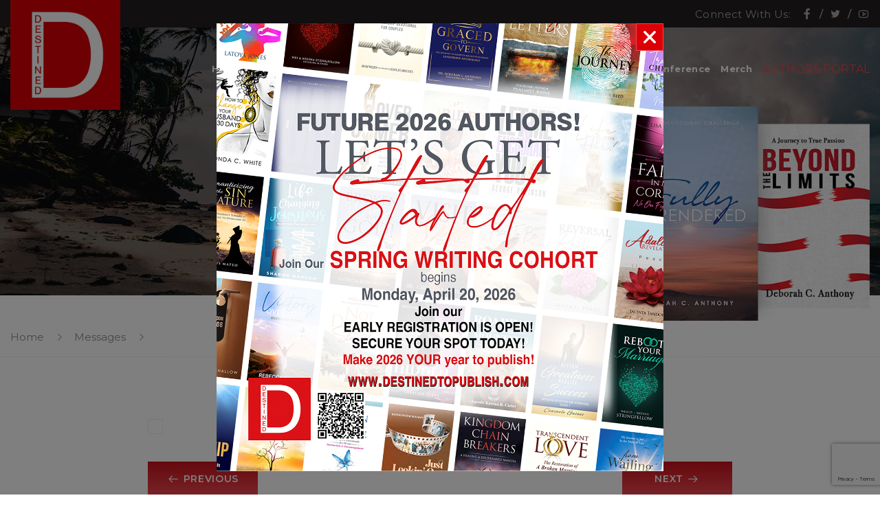

--- FILE ---
content_type: text/html; charset=UTF-8
request_url: https://destinedtopublish.com/msg/5468/
body_size: 16510
content:
<!DOCTYPE html>
<html class="no-js" lang="en-US">
<head>
    <meta charset="UTF-8">
    <meta http-equiv="X-UA-Compatible" content="IE=edge">
    <meta name="viewport" content="width=device-width, initial-scale=1">
    <meta name="description" content="">
    <meta name="author" content="">
    <link rel="profile" href="https://gmpg.org/xfn/11">
    <link href="https://fonts.googleapis.com/css2?family=Montserrat:wght@300;400;500;600;700&display=swap" rel="stylesheet">
    <link rel="stylesheet" href="https://destinedtopublish.com/wp-content/themes/destined/assets/css/line-awesome.min.css">
    <link rel="stylesheet" href="https://destinedtopublish.com/wp-content/themes/destined/assets/css/main.css">
    <link rel="stylesheet" href="https://destinedtopublish.com/wp-content/themes/destined/assets/css/select2.css">
    <script src="https://destinedtopublish.com/wp-content/themes/destined/assets/js/jquery-min.js"></script>
    <!-- WP Head Start -->
	<script>
	var custom_ajax_uri = "https://destinedtopublish.com/wp-admin/admin-ajax.php"
	</script>
    <meta name='robots' content='index, follow, max-image-preview:large, max-snippet:-1, max-video-preview:-1' />

	<!-- This site is optimized with the Yoast SEO plugin v26.7 - https://yoast.com/wordpress/plugins/seo/ -->
	<title>- Destined To Publish</title>
	<link rel="canonical" href="https://destinedtopublish.com/msg/5468/" class="yoast-seo-meta-tag" />
	<meta property="og:locale" content="en_US" class="yoast-seo-meta-tag" />
	<meta property="og:type" content="article" class="yoast-seo-meta-tag" />
	<meta property="og:title" content="- Destined To Publish" class="yoast-seo-meta-tag" />
	<meta property="og:description" content="Hi Kara,  Here is the Canva link for my storyboard &quot;Where&#039;s Mumbo?&quot;  https://www.canva.com/design/DAFXlwS2Xjg/unVWkqgADQ4ygX4zdDn5kg/watch?utm_content=DAFXlwS2Xjg&amp;utm_campaign=designshare&amp;utm_medium=link&amp;utm_source=publishsharelink" class="yoast-seo-meta-tag" />
	<meta property="og:url" content="https://destinedtopublish.com/msg/5468/" class="yoast-seo-meta-tag" />
	<meta property="og:site_name" content="Destined To Publish" class="yoast-seo-meta-tag" />
	<meta name="twitter:card" content="summary_large_image" class="yoast-seo-meta-tag" />
	<script type="application/ld+json" class="yoast-schema-graph">{"@context":"https://schema.org","@graph":[{"@type":"WebPage","@id":"https://destinedtopublish.com/msg/5468/","url":"https://destinedtopublish.com/msg/5468/","name":"- Destined To Publish","isPartOf":{"@id":"https://destinedtopublish.com/#website"},"datePublished":"2023-02-02T23:54:50+00:00","inLanguage":"en-US","potentialAction":[{"@type":"ReadAction","target":["https://destinedtopublish.com/msg/5468/"]}]},{"@type":"WebSite","@id":"https://destinedtopublish.com/#website","url":"https://destinedtopublish.com/","name":"Destined To Publish","description":"","publisher":{"@id":"https://destinedtopublish.com/#organization"},"potentialAction":[{"@type":"SearchAction","target":{"@type":"EntryPoint","urlTemplate":"https://destinedtopublish.com/?s={search_term_string}"},"query-input":{"@type":"PropertyValueSpecification","valueRequired":true,"valueName":"search_term_string"}}],"inLanguage":"en-US"},{"@type":"Organization","@id":"https://destinedtopublish.com/#organization","name":"Destined To Publish","url":"https://destinedtopublish.com/","logo":{"@type":"ImageObject","inLanguage":"en-US","@id":"https://destinedtopublish.com/#/schema/logo/image/","url":"https://destinedtopublish.com/wp-content/uploads/2020/07/Logo-Destined.jpg","contentUrl":"https://destinedtopublish.com/wp-content/uploads/2020/07/Logo-Destined.jpg","width":400,"height":400,"caption":"Destined To Publish"},"image":{"@id":"https://destinedtopublish.com/#/schema/logo/image/"}}]}</script>
	<!-- / Yoast SEO plugin. -->


<link rel="alternate" type="application/rss+xml" title="Destined To Publish &raquo; Feed" href="https://destinedtopublish.com/feed/" />
<link rel="alternate" type="application/rss+xml" title="Destined To Publish &raquo; Comments Feed" href="https://destinedtopublish.com/comments/feed/" />
<link rel="alternate" title="oEmbed (JSON)" type="application/json+oembed" href="https://destinedtopublish.com/wp-json/oembed/1.0/embed?url=https%3A%2F%2Fdestinedtopublish.com%2Fmsg%2F5468%2F" />
<link rel="alternate" title="oEmbed (XML)" type="text/xml+oembed" href="https://destinedtopublish.com/wp-json/oembed/1.0/embed?url=https%3A%2F%2Fdestinedtopublish.com%2Fmsg%2F5468%2F&#038;format=xml" />
<style id='wp-img-auto-sizes-contain-inline-css'>
img:is([sizes=auto i],[sizes^="auto," i]){contain-intrinsic-size:3000px 1500px}
/*# sourceURL=wp-img-auto-sizes-contain-inline-css */
</style>
<link rel='stylesheet' id='dashicons-css' href='https://destinedtopublish.com/wp-includes/css/dashicons.min.css?ver=6.9' media='all' />
<link rel='stylesheet' id='admin-bar-css' href='https://destinedtopublish.com/wp-includes/css/admin-bar.min.css?ver=6.9' media='all' />
<style id='admin-bar-inline-css'>

		@media screen { html { margin-top: 32px !important; } }
		@media screen and ( max-width: 782px ) { html { margin-top: 46px !important; } }
	
@media print { #wpadminbar { display:none; } }
/*# sourceURL=admin-bar-inline-css */
</style>
<style id='wp-emoji-styles-inline-css'>

	img.wp-smiley, img.emoji {
		display: inline !important;
		border: none !important;
		box-shadow: none !important;
		height: 1em !important;
		width: 1em !important;
		margin: 0 0.07em !important;
		vertical-align: -0.1em !important;
		background: none !important;
		padding: 0 !important;
	}
/*# sourceURL=wp-emoji-styles-inline-css */
</style>
<style id='wp-block-library-inline-css'>
:root{--wp-block-synced-color:#7a00df;--wp-block-synced-color--rgb:122,0,223;--wp-bound-block-color:var(--wp-block-synced-color);--wp-editor-canvas-background:#ddd;--wp-admin-theme-color:#007cba;--wp-admin-theme-color--rgb:0,124,186;--wp-admin-theme-color-darker-10:#006ba1;--wp-admin-theme-color-darker-10--rgb:0,107,160.5;--wp-admin-theme-color-darker-20:#005a87;--wp-admin-theme-color-darker-20--rgb:0,90,135;--wp-admin-border-width-focus:2px}@media (min-resolution:192dpi){:root{--wp-admin-border-width-focus:1.5px}}.wp-element-button{cursor:pointer}:root .has-very-light-gray-background-color{background-color:#eee}:root .has-very-dark-gray-background-color{background-color:#313131}:root .has-very-light-gray-color{color:#eee}:root .has-very-dark-gray-color{color:#313131}:root .has-vivid-green-cyan-to-vivid-cyan-blue-gradient-background{background:linear-gradient(135deg,#00d084,#0693e3)}:root .has-purple-crush-gradient-background{background:linear-gradient(135deg,#34e2e4,#4721fb 50%,#ab1dfe)}:root .has-hazy-dawn-gradient-background{background:linear-gradient(135deg,#faaca8,#dad0ec)}:root .has-subdued-olive-gradient-background{background:linear-gradient(135deg,#fafae1,#67a671)}:root .has-atomic-cream-gradient-background{background:linear-gradient(135deg,#fdd79a,#004a59)}:root .has-nightshade-gradient-background{background:linear-gradient(135deg,#330968,#31cdcf)}:root .has-midnight-gradient-background{background:linear-gradient(135deg,#020381,#2874fc)}:root{--wp--preset--font-size--normal:16px;--wp--preset--font-size--huge:42px}.has-regular-font-size{font-size:1em}.has-larger-font-size{font-size:2.625em}.has-normal-font-size{font-size:var(--wp--preset--font-size--normal)}.has-huge-font-size{font-size:var(--wp--preset--font-size--huge)}.has-text-align-center{text-align:center}.has-text-align-left{text-align:left}.has-text-align-right{text-align:right}.has-fit-text{white-space:nowrap!important}#end-resizable-editor-section{display:none}.aligncenter{clear:both}.items-justified-left{justify-content:flex-start}.items-justified-center{justify-content:center}.items-justified-right{justify-content:flex-end}.items-justified-space-between{justify-content:space-between}.screen-reader-text{border:0;clip-path:inset(50%);height:1px;margin:-1px;overflow:hidden;padding:0;position:absolute;width:1px;word-wrap:normal!important}.screen-reader-text:focus{background-color:#ddd;clip-path:none;color:#444;display:block;font-size:1em;height:auto;left:5px;line-height:normal;padding:15px 23px 14px;text-decoration:none;top:5px;width:auto;z-index:100000}html :where(.has-border-color){border-style:solid}html :where([style*=border-top-color]){border-top-style:solid}html :where([style*=border-right-color]){border-right-style:solid}html :where([style*=border-bottom-color]){border-bottom-style:solid}html :where([style*=border-left-color]){border-left-style:solid}html :where([style*=border-width]){border-style:solid}html :where([style*=border-top-width]){border-top-style:solid}html :where([style*=border-right-width]){border-right-style:solid}html :where([style*=border-bottom-width]){border-bottom-style:solid}html :where([style*=border-left-width]){border-left-style:solid}html :where(img[class*=wp-image-]){height:auto;max-width:100%}:where(figure){margin:0 0 1em}html :where(.is-position-sticky){--wp-admin--admin-bar--position-offset:var(--wp-admin--admin-bar--height,0px)}@media screen and (max-width:600px){html :where(.is-position-sticky){--wp-admin--admin-bar--position-offset:0px}}

/*# sourceURL=wp-block-library-inline-css */
</style><link rel='stylesheet' id='wc-blocks-style-css' href='https://destinedtopublish.com/wp-content/plugins/woocommerce/assets/client/blocks/wc-blocks.css?ver=wc-10.4.3' media='all' />
<style id='global-styles-inline-css'>
:root{--wp--preset--aspect-ratio--square: 1;--wp--preset--aspect-ratio--4-3: 4/3;--wp--preset--aspect-ratio--3-4: 3/4;--wp--preset--aspect-ratio--3-2: 3/2;--wp--preset--aspect-ratio--2-3: 2/3;--wp--preset--aspect-ratio--16-9: 16/9;--wp--preset--aspect-ratio--9-16: 9/16;--wp--preset--color--black: #000000;--wp--preset--color--cyan-bluish-gray: #abb8c3;--wp--preset--color--white: #ffffff;--wp--preset--color--pale-pink: #f78da7;--wp--preset--color--vivid-red: #cf2e2e;--wp--preset--color--luminous-vivid-orange: #ff6900;--wp--preset--color--luminous-vivid-amber: #fcb900;--wp--preset--color--light-green-cyan: #7bdcb5;--wp--preset--color--vivid-green-cyan: #00d084;--wp--preset--color--pale-cyan-blue: #8ed1fc;--wp--preset--color--vivid-cyan-blue: #0693e3;--wp--preset--color--vivid-purple: #9b51e0;--wp--preset--gradient--vivid-cyan-blue-to-vivid-purple: linear-gradient(135deg,rgb(6,147,227) 0%,rgb(155,81,224) 100%);--wp--preset--gradient--light-green-cyan-to-vivid-green-cyan: linear-gradient(135deg,rgb(122,220,180) 0%,rgb(0,208,130) 100%);--wp--preset--gradient--luminous-vivid-amber-to-luminous-vivid-orange: linear-gradient(135deg,rgb(252,185,0) 0%,rgb(255,105,0) 100%);--wp--preset--gradient--luminous-vivid-orange-to-vivid-red: linear-gradient(135deg,rgb(255,105,0) 0%,rgb(207,46,46) 100%);--wp--preset--gradient--very-light-gray-to-cyan-bluish-gray: linear-gradient(135deg,rgb(238,238,238) 0%,rgb(169,184,195) 100%);--wp--preset--gradient--cool-to-warm-spectrum: linear-gradient(135deg,rgb(74,234,220) 0%,rgb(151,120,209) 20%,rgb(207,42,186) 40%,rgb(238,44,130) 60%,rgb(251,105,98) 80%,rgb(254,248,76) 100%);--wp--preset--gradient--blush-light-purple: linear-gradient(135deg,rgb(255,206,236) 0%,rgb(152,150,240) 100%);--wp--preset--gradient--blush-bordeaux: linear-gradient(135deg,rgb(254,205,165) 0%,rgb(254,45,45) 50%,rgb(107,0,62) 100%);--wp--preset--gradient--luminous-dusk: linear-gradient(135deg,rgb(255,203,112) 0%,rgb(199,81,192) 50%,rgb(65,88,208) 100%);--wp--preset--gradient--pale-ocean: linear-gradient(135deg,rgb(255,245,203) 0%,rgb(182,227,212) 50%,rgb(51,167,181) 100%);--wp--preset--gradient--electric-grass: linear-gradient(135deg,rgb(202,248,128) 0%,rgb(113,206,126) 100%);--wp--preset--gradient--midnight: linear-gradient(135deg,rgb(2,3,129) 0%,rgb(40,116,252) 100%);--wp--preset--font-size--small: 13px;--wp--preset--font-size--medium: 20px;--wp--preset--font-size--large: 36px;--wp--preset--font-size--x-large: 42px;--wp--preset--spacing--20: 0.44rem;--wp--preset--spacing--30: 0.67rem;--wp--preset--spacing--40: 1rem;--wp--preset--spacing--50: 1.5rem;--wp--preset--spacing--60: 2.25rem;--wp--preset--spacing--70: 3.38rem;--wp--preset--spacing--80: 5.06rem;--wp--preset--shadow--natural: 6px 6px 9px rgba(0, 0, 0, 0.2);--wp--preset--shadow--deep: 12px 12px 50px rgba(0, 0, 0, 0.4);--wp--preset--shadow--sharp: 6px 6px 0px rgba(0, 0, 0, 0.2);--wp--preset--shadow--outlined: 6px 6px 0px -3px rgb(255, 255, 255), 6px 6px rgb(0, 0, 0);--wp--preset--shadow--crisp: 6px 6px 0px rgb(0, 0, 0);}:where(.is-layout-flex){gap: 0.5em;}:where(.is-layout-grid){gap: 0.5em;}body .is-layout-flex{display: flex;}.is-layout-flex{flex-wrap: wrap;align-items: center;}.is-layout-flex > :is(*, div){margin: 0;}body .is-layout-grid{display: grid;}.is-layout-grid > :is(*, div){margin: 0;}:where(.wp-block-columns.is-layout-flex){gap: 2em;}:where(.wp-block-columns.is-layout-grid){gap: 2em;}:where(.wp-block-post-template.is-layout-flex){gap: 1.25em;}:where(.wp-block-post-template.is-layout-grid){gap: 1.25em;}.has-black-color{color: var(--wp--preset--color--black) !important;}.has-cyan-bluish-gray-color{color: var(--wp--preset--color--cyan-bluish-gray) !important;}.has-white-color{color: var(--wp--preset--color--white) !important;}.has-pale-pink-color{color: var(--wp--preset--color--pale-pink) !important;}.has-vivid-red-color{color: var(--wp--preset--color--vivid-red) !important;}.has-luminous-vivid-orange-color{color: var(--wp--preset--color--luminous-vivid-orange) !important;}.has-luminous-vivid-amber-color{color: var(--wp--preset--color--luminous-vivid-amber) !important;}.has-light-green-cyan-color{color: var(--wp--preset--color--light-green-cyan) !important;}.has-vivid-green-cyan-color{color: var(--wp--preset--color--vivid-green-cyan) !important;}.has-pale-cyan-blue-color{color: var(--wp--preset--color--pale-cyan-blue) !important;}.has-vivid-cyan-blue-color{color: var(--wp--preset--color--vivid-cyan-blue) !important;}.has-vivid-purple-color{color: var(--wp--preset--color--vivid-purple) !important;}.has-black-background-color{background-color: var(--wp--preset--color--black) !important;}.has-cyan-bluish-gray-background-color{background-color: var(--wp--preset--color--cyan-bluish-gray) !important;}.has-white-background-color{background-color: var(--wp--preset--color--white) !important;}.has-pale-pink-background-color{background-color: var(--wp--preset--color--pale-pink) !important;}.has-vivid-red-background-color{background-color: var(--wp--preset--color--vivid-red) !important;}.has-luminous-vivid-orange-background-color{background-color: var(--wp--preset--color--luminous-vivid-orange) !important;}.has-luminous-vivid-amber-background-color{background-color: var(--wp--preset--color--luminous-vivid-amber) !important;}.has-light-green-cyan-background-color{background-color: var(--wp--preset--color--light-green-cyan) !important;}.has-vivid-green-cyan-background-color{background-color: var(--wp--preset--color--vivid-green-cyan) !important;}.has-pale-cyan-blue-background-color{background-color: var(--wp--preset--color--pale-cyan-blue) !important;}.has-vivid-cyan-blue-background-color{background-color: var(--wp--preset--color--vivid-cyan-blue) !important;}.has-vivid-purple-background-color{background-color: var(--wp--preset--color--vivid-purple) !important;}.has-black-border-color{border-color: var(--wp--preset--color--black) !important;}.has-cyan-bluish-gray-border-color{border-color: var(--wp--preset--color--cyan-bluish-gray) !important;}.has-white-border-color{border-color: var(--wp--preset--color--white) !important;}.has-pale-pink-border-color{border-color: var(--wp--preset--color--pale-pink) !important;}.has-vivid-red-border-color{border-color: var(--wp--preset--color--vivid-red) !important;}.has-luminous-vivid-orange-border-color{border-color: var(--wp--preset--color--luminous-vivid-orange) !important;}.has-luminous-vivid-amber-border-color{border-color: var(--wp--preset--color--luminous-vivid-amber) !important;}.has-light-green-cyan-border-color{border-color: var(--wp--preset--color--light-green-cyan) !important;}.has-vivid-green-cyan-border-color{border-color: var(--wp--preset--color--vivid-green-cyan) !important;}.has-pale-cyan-blue-border-color{border-color: var(--wp--preset--color--pale-cyan-blue) !important;}.has-vivid-cyan-blue-border-color{border-color: var(--wp--preset--color--vivid-cyan-blue) !important;}.has-vivid-purple-border-color{border-color: var(--wp--preset--color--vivid-purple) !important;}.has-vivid-cyan-blue-to-vivid-purple-gradient-background{background: var(--wp--preset--gradient--vivid-cyan-blue-to-vivid-purple) !important;}.has-light-green-cyan-to-vivid-green-cyan-gradient-background{background: var(--wp--preset--gradient--light-green-cyan-to-vivid-green-cyan) !important;}.has-luminous-vivid-amber-to-luminous-vivid-orange-gradient-background{background: var(--wp--preset--gradient--luminous-vivid-amber-to-luminous-vivid-orange) !important;}.has-luminous-vivid-orange-to-vivid-red-gradient-background{background: var(--wp--preset--gradient--luminous-vivid-orange-to-vivid-red) !important;}.has-very-light-gray-to-cyan-bluish-gray-gradient-background{background: var(--wp--preset--gradient--very-light-gray-to-cyan-bluish-gray) !important;}.has-cool-to-warm-spectrum-gradient-background{background: var(--wp--preset--gradient--cool-to-warm-spectrum) !important;}.has-blush-light-purple-gradient-background{background: var(--wp--preset--gradient--blush-light-purple) !important;}.has-blush-bordeaux-gradient-background{background: var(--wp--preset--gradient--blush-bordeaux) !important;}.has-luminous-dusk-gradient-background{background: var(--wp--preset--gradient--luminous-dusk) !important;}.has-pale-ocean-gradient-background{background: var(--wp--preset--gradient--pale-ocean) !important;}.has-electric-grass-gradient-background{background: var(--wp--preset--gradient--electric-grass) !important;}.has-midnight-gradient-background{background: var(--wp--preset--gradient--midnight) !important;}.has-small-font-size{font-size: var(--wp--preset--font-size--small) !important;}.has-medium-font-size{font-size: var(--wp--preset--font-size--medium) !important;}.has-large-font-size{font-size: var(--wp--preset--font-size--large) !important;}.has-x-large-font-size{font-size: var(--wp--preset--font-size--x-large) !important;}
/*# sourceURL=global-styles-inline-css */
</style>

<style id='classic-theme-styles-inline-css'>
/*! This file is auto-generated */
.wp-block-button__link{color:#fff;background-color:#32373c;border-radius:9999px;box-shadow:none;text-decoration:none;padding:calc(.667em + 2px) calc(1.333em + 2px);font-size:1.125em}.wp-block-file__button{background:#32373c;color:#fff;text-decoration:none}
/*# sourceURL=/wp-includes/css/classic-themes.min.css */
</style>
<link rel='stylesheet' id='contact-form-7-css' href='https://destinedtopublish.com/wp-content/plugins/contact-form-7/includes/css/styles.css?ver=6.1.4' media='all' />
<link rel='stylesheet' id='tutor-icon-css' href='https://destinedtopublish.com/wp-content/plugins/tutor/assets/css/tutor-icon.min.css?ver=3.9.5' media='all' />
<link rel='stylesheet' id='tutor-css' href='https://destinedtopublish.com/wp-content/plugins/tutor/assets/css/tutor.min.css?ver=3.9.5' media='all' />
<link rel='stylesheet' id='tutor-frontend-css' href='https://destinedtopublish.com/wp-content/plugins/tutor/assets/css/tutor-front.min.css?ver=3.9.5' media='all' />
<style id='tutor-frontend-inline-css'>
.mce-notification.mce-notification-error{display: none !important;}
:root{--tutor-color-primary:#3e64de;--tutor-color-primary-rgb:62, 100, 222;--tutor-color-primary-hover:#395bca;--tutor-color-primary-hover-rgb:57, 91, 202;--tutor-body-color:#212327;--tutor-body-color-rgb:33, 35, 39;--tutor-border-color:#cdcfd5;--tutor-border-color-rgb:205, 207, 213;--tutor-color-gray:#e3e5eb;--tutor-color-gray-rgb:227, 229, 235;}
/*# sourceURL=tutor-frontend-inline-css */
</style>
<link rel='stylesheet' id='woocommerce-layout-css' href='https://destinedtopublish.com/wp-content/plugins/woocommerce/assets/css/woocommerce-layout.css?ver=10.4.3' media='all' />
<link rel='stylesheet' id='woocommerce-smallscreen-css' href='https://destinedtopublish.com/wp-content/plugins/woocommerce/assets/css/woocommerce-smallscreen.css?ver=10.4.3' media='only screen and (max-width: 768px)' />
<link rel='stylesheet' id='woocommerce-general-css' href='https://destinedtopublish.com/wp-content/plugins/woocommerce/assets/css/woocommerce.css?ver=10.4.3' media='all' />
<style id='woocommerce-inline-inline-css'>
.woocommerce form .form-row .required { visibility: visible; }
/*# sourceURL=woocommerce-inline-inline-css */
</style>
<link rel='stylesheet' id='wpcf7-redirect-script-frontend-css' href='https://destinedtopublish.com/wp-content/plugins/wpcf7-redirect/build/assets/frontend-script.css?ver=2c532d7e2be36f6af233' media='all' />
<script src="https://destinedtopublish.com/wp-includes/js/jquery/jquery.min.js?ver=3.7.1" id="jquery-core-js"></script>
<script src="https://destinedtopublish.com/wp-includes/js/jquery/jquery-migrate.min.js?ver=3.4.1" id="jquery-migrate-js"></script>
<script src="https://destinedtopublish.com/wp-content/plugins/woocommerce/assets/js/jquery-blockui/jquery.blockUI.min.js?ver=2.7.0-wc.10.4.3" id="wc-jquery-blockui-js" defer data-wp-strategy="defer"></script>
<script id="wc-add-to-cart-js-extra">
var wc_add_to_cart_params = {"ajax_url":"/wp-admin/admin-ajax.php","wc_ajax_url":"/?wc-ajax=%%endpoint%%","i18n_view_cart":"View cart","cart_url":"https://destinedtopublish.com/checkout/","is_cart":"","cart_redirect_after_add":"no"};
//# sourceURL=wc-add-to-cart-js-extra
</script>
<script src="https://destinedtopublish.com/wp-content/plugins/woocommerce/assets/js/frontend/add-to-cart.min.js?ver=10.4.3" id="wc-add-to-cart-js" defer data-wp-strategy="defer"></script>
<script src="https://destinedtopublish.com/wp-content/plugins/woocommerce/assets/js/js-cookie/js.cookie.min.js?ver=2.1.4-wc.10.4.3" id="wc-js-cookie-js" defer data-wp-strategy="defer"></script>
<script id="woocommerce-js-extra">
var woocommerce_params = {"ajax_url":"/wp-admin/admin-ajax.php","wc_ajax_url":"/?wc-ajax=%%endpoint%%","i18n_password_show":"Show password","i18n_password_hide":"Hide password"};
//# sourceURL=woocommerce-js-extra
</script>
<script src="https://destinedtopublish.com/wp-content/plugins/woocommerce/assets/js/frontend/woocommerce.min.js?ver=10.4.3" id="woocommerce-js" defer data-wp-strategy="defer"></script>
<script id="fullworks-anti-spam-front-logged-out-js-extra">
var FullworksAntiSpamFELO = {"form_selectors":"#commentform, #comments-form,.comment-form, .wpd_comm_form, .wpcf7-form","ajax_url":"https://destinedtopublish.com/wp-admin/admin-ajax.php"};
//# sourceURL=fullworks-anti-spam-front-logged-out-js-extra
</script>
<script src="https://destinedtopublish.com/wp-content/plugins/fullworks-anti-spam/frontend/js/frontend.js?ver=2.6.1.784" id="fullworks-anti-spam-front-logged-out-js"></script>
<link rel="https://api.w.org/" href="https://destinedtopublish.com/wp-json/" /><link rel="EditURI" type="application/rsd+xml" title="RSD" href="https://destinedtopublish.com/xmlrpc.php?rsd" />
<meta name="generator" content="WordPress 6.9" />
<meta name="generator" content="TutorLMS 3.9.5" />
<meta name="generator" content="WooCommerce 10.4.3" />
<link rel='shortlink' href='https://destinedtopublish.com/?p=5468' />
	<noscript><style>.woocommerce-product-gallery{ opacity: 1 !important; }</style></noscript>
	<link rel="icon" href="https://destinedtopublish.com/wp-content/uploads/2020/06/favicon.png" sizes="32x32" />
<link rel="icon" href="https://destinedtopublish.com/wp-content/uploads/2020/06/favicon.png" sizes="192x192" />
<link rel="apple-touch-icon" href="https://destinedtopublish.com/wp-content/uploads/2020/06/favicon.png" />
<meta name="msapplication-TileImage" content="https://destinedtopublish.com/wp-content/uploads/2020/06/favicon.png" />
    <!-- WP Head End -->
<!-- Meta Pixel Code -->
<script>
!function(f,b,e,v,n,t,s)
{if(f.fbq)return;n=f.fbq=function(){n.callMethod?
n.callMethod.apply(n,arguments):n.queue.push(arguments)};
if(!f._fbq)f._fbq=n;n.push=n;n.loaded=!0;n.version='2.0';
n.queue=[];t=b.createElement(e);t.async=!0;
t.src=v;s=b.getElementsByTagName(e)[0];
s.parentNode.insertBefore(t,s)}(window, document,'script',
'https://connect.facebook.net/en_US/fbevents.js');
fbq('init', '120343908362977');
fbq('track', 'PageView');
</script>
<noscript><img height="1" width="1" style="display:none"
src="https://www.facebook.com/tr?id=120343908362977&ev=PageView&noscript=1"
/></noscript>
<!-- End Meta Pixel Code -->
<link rel='stylesheet' id='wc-square-cart-checkout-block-css' href='https://destinedtopublish.com/wp-content/plugins/woocommerce-square/build/assets/frontend/wc-square-cart-checkout-blocks.css?ver=5.1.2' media='all' />
</head>
<body class="wp-singular msg-template-default single single-msg postid-5468 admin-bar no-customize-support wp-custom-logo wp-theme-destined theme-destined tutor-lms woocommerce-no-js">


<div class="menu-open-overlay">&nbsp;</div>
<div class="mobile-menu-block">
    <div class="mobile-menu-inner">
                    <div class="mobile-nav">
                <nav class="menu-main-navigation-container"><ul id="menu-main-navigation" class="treeview"><li id="menu-item-234" class="menu-item menu-item-type-post_type menu-item-object-page menu-item-home menu-item-234"><a href="https://destinedtopublish.com/" data-ps2id-api="true" onClick="return true">Home</a></li>
<li id="menu-item-624" class="menu-item menu-item-type-custom menu-item-object-custom menu-item-has-children menu-item-624"><a href="#" data-ps2id-api="true" onClick="return true">About Us</a>
<ul class="sub-menu">
	<li id="menu-item-77" class="menu-item menu-item-type-post_type menu-item-object-page menu-item-77"><a href="https://destinedtopublish.com/who-we-are/" data-ps2id-api="true" onClick="return true">Who We Are</a></li>
	<li id="menu-item-238" class="menu-item menu-item-type-post_type menu-item-object-page menu-item-238"><a href="https://destinedtopublish.com/what-we-do/" data-ps2id-api="true" onClick="return true">What We Do</a></li>
	<li id="menu-item-605" class="menu-item menu-item-type-post_type menu-item-object-page menu-item-605"><a href="https://destinedtopublish.com/our-team/" data-ps2id-api="true" onClick="return true">Our Team</a></li>
</ul>
</li>
<li id="menu-item-254" class="library-menu menu-item menu-item-type-custom menu-item-object-custom menu-item-has-children menu-item-254"><a href="#" data-ps2id-api="true" onClick="return true">Our Authors</a>
<ul class="sub-menu">
	<li id="menu-item-324" class="menu-item menu-item-type-taxonomy menu-item-object-library_category menu-item-324"><a href="https://destinedtopublish.com/library_category/nonfiction-fiction/" data-ps2id-api="true" onClick="return true">Nonfiction / Fiction</a></li>
	<li id="menu-item-326" class="menu-item menu-item-type-taxonomy menu-item-object-library_category menu-item-326"><a href="https://destinedtopublish.com/library_category/for-children/" data-ps2id-api="true" onClick="return true">For Children</a></li>
	<li id="menu-item-9335" class="menu-item menu-item-type-taxonomy menu-item-object-library_category menu-item-9335"><a href="https://destinedtopublish.com/library_category/anthologies/" data-ps2id-api="true" onClick="return true">Anthologies</a></li>
	<li id="menu-item-78" class="menu-item menu-item-type-post_type menu-item-object-page menu-item-78"><a href="https://destinedtopublish.com/author-reviews/" data-ps2id-api="true" onClick="return true">Author Reviews</a></li>
</ul>
</li>
<li id="menu-item-641" class="blog-menu menu-item menu-item-type-post_type menu-item-object-page current_page_parent menu-item-641"><a href="https://destinedtopublish.com/inspirations/" data-ps2id-api="true" onClick="return true">Inspirations</a></li>
<li id="menu-item-2620" class="menu-item menu-item-type-post_type menu-item-object-page menu-item-2620"><a href="https://destinedtopublish.com/lets-talk/" data-ps2id-api="true" onClick="return true">Let’s Talk!</a></li>
<li id="menu-item-4172" class="menu-item menu-item-type-custom menu-item-object-custom menu-item-4172"><a href="https://destinedanthologies.com/" data-ps2id-api="true" onClick="return true">Anthologies</a></li>
<li id="menu-item-3026" class="menu-item menu-item-type-custom menu-item-object-custom menu-item-3026"><a href="https://destinedtopublish.com/destined-conference/" data-ps2id-api="true" onClick="return true">Destined Conference</a></li>
<li id="menu-item-3565" class="menu-item menu-item-type-custom menu-item-object-custom menu-item-3565"><a href="https://destinedtopublish.com/shop-listing/" data-ps2id-api="true" onClick="return true">Merch</a></li>
</ul></nav>            </div>
                <div class="header-btn">
                            <a href="https://destinedtopublish.com/login" class="btn">AUTHORS PORTAL</a>
                    </div>
    </div>
</div>
    <!--Menu Icon-->
    <div class="mobi-iconbox mobilemenuicon">
        <div class="menuicon">
            <span class="icon-bar top-icon-bar"></span>
            <span class="icon-bar middle-icon-bar"></span>
            <span class="icon-bar bottom-icon-bar"></span>
        </div>
    </div>
<!--Header Start-->
<header id="header" class="header">
    <div class="header-top">
        <div class="container d-flex">
                                        <div class="head-top-right d-flex v-align ml-auto">
                    <div class="social-links">
                                                <label class="social-label">Connect With Us:</label>
                                                                        <ul>
                                                        <li>
                                <a href="https://www.facebook.com/heavenlyprinting" target="_blank"><i class="lab la-facebook-f"></i></a>
                            </li>
                                                    <li>
                                <a href="https://twitter.com" target="_blank"><i class="lab la-twitter"></i></a>
                            </li>
                                                    <li>
                                <a href="https://www.youtube.com/channel/UC_Fdb5nE2fD-cE-xaEKk5Zw?disable_polymer=true" target="_blank"><i class="lab la-youtube"></i></a>
                            </li>
                                                </ul>
                    </div>
                </div>
                    </div>
    </div>
    <div class="header-inner">
        <div class="container d-flex v-align">
                            <div class="logo">
                    <a href="https://destinedtopublish.com/" class="custom-logo-link" rel="home"><img width="400" height="400" src="https://destinedtopublish.com/wp-content/uploads/2020/07/Logo-Destined.jpg" class="custom-logo" alt="Destined To Publish" decoding="async" fetchpriority="high" srcset="https://destinedtopublish.com/wp-content/uploads/2020/07/Logo-Destined.jpg 400w, https://destinedtopublish.com/wp-content/uploads/2020/07/Logo-Destined-300x300.jpg 300w, https://destinedtopublish.com/wp-content/uploads/2020/07/Logo-Destined-100x100.jpg 100w, https://destinedtopublish.com/wp-content/uploads/2020/07/Logo-Destined-150x150.jpg 150w" sizes="(max-width: 400px) 100vw, 400px" /></a>                </div>
            
            <div class="header-right d-flex">
                <div class="d-flex ml-auto v-align">
                                            <div class="nav-main ml-auto">
                            <nav class="menu-main-navigation-container"><ul id="menu-main-navigation-1" class="nav"><li class="menu-item menu-item-type-post_type menu-item-object-page menu-item-home menu-item-234"><a href="https://destinedtopublish.com/" data-ps2id-api="true" onClick="return true">Home</a></li>
<li class="menu-item menu-item-type-custom menu-item-object-custom menu-item-has-children menu-item-624"><a href="#" data-ps2id-api="true" onClick="return true">About Us</a>
<ul class="sub-menu">
	<li class="menu-item menu-item-type-post_type menu-item-object-page menu-item-77"><a href="https://destinedtopublish.com/who-we-are/" data-ps2id-api="true" onClick="return true">Who We Are</a></li>
	<li class="menu-item menu-item-type-post_type menu-item-object-page menu-item-238"><a href="https://destinedtopublish.com/what-we-do/" data-ps2id-api="true" onClick="return true">What We Do</a></li>
	<li class="menu-item menu-item-type-post_type menu-item-object-page menu-item-605"><a href="https://destinedtopublish.com/our-team/" data-ps2id-api="true" onClick="return true">Our Team</a></li>
</ul>
</li>
<li class="library-menu menu-item menu-item-type-custom menu-item-object-custom menu-item-has-children menu-item-254"><a href="#" data-ps2id-api="true" onClick="return true">Our Authors</a>
<ul class="sub-menu">
	<li class="menu-item menu-item-type-taxonomy menu-item-object-library_category menu-item-324"><a href="https://destinedtopublish.com/library_category/nonfiction-fiction/" data-ps2id-api="true" onClick="return true">Nonfiction / Fiction</a></li>
	<li class="menu-item menu-item-type-taxonomy menu-item-object-library_category menu-item-326"><a href="https://destinedtopublish.com/library_category/for-children/" data-ps2id-api="true" onClick="return true">For Children</a></li>
	<li class="menu-item menu-item-type-taxonomy menu-item-object-library_category menu-item-9335"><a href="https://destinedtopublish.com/library_category/anthologies/" data-ps2id-api="true" onClick="return true">Anthologies</a></li>
	<li class="menu-item menu-item-type-post_type menu-item-object-page menu-item-78"><a href="https://destinedtopublish.com/author-reviews/" data-ps2id-api="true" onClick="return true">Author Reviews</a></li>
</ul>
</li>
<li class="blog-menu menu-item menu-item-type-post_type menu-item-object-page current_page_parent menu-item-641"><a href="https://destinedtopublish.com/inspirations/" data-ps2id-api="true" onClick="return true">Inspirations</a></li>
<li class="menu-item menu-item-type-post_type menu-item-object-page menu-item-2620"><a href="https://destinedtopublish.com/lets-talk/" data-ps2id-api="true" onClick="return true">Let’s Talk!</a></li>
<li class="menu-item menu-item-type-custom menu-item-object-custom menu-item-4172"><a href="https://destinedanthologies.com/" data-ps2id-api="true" onClick="return true">Anthologies</a></li>
<li class="menu-item menu-item-type-custom menu-item-object-custom menu-item-3026"><a href="https://destinedtopublish.com/destined-conference/" data-ps2id-api="true" onClick="return true">Destined Conference</a></li>
<li class="menu-item menu-item-type-custom menu-item-object-custom menu-item-3565"><a href="https://destinedtopublish.com/shop-listing/" data-ps2id-api="true" onClick="return true">Merch</a></li>
</ul></nav>                        </div>
                                        <div class="header-btn">
                                                    <a href="https://destinedtopublish.com/login" class="btn"><span>AUTHORS PORTAL</span><i class="las la-user-tie"></i></a>
                                            </div>
                </div>
            </div>

        </div>
    </div>
</header>
<!--Header End-->

			<!--Section1-->
	<section class="internal-banner">
		<div class="items">
						<div class="bg-imgbx">
				<img src="https://destinedtopublish.com/wp-content/uploads/2020/06/banner-image.jpg" alt="">
			</div>
						<div class="container d-flex">
				<div class="left-block d-flex v-align wow fadeInLeft" data-wow-delay="0.4s">
					<h1></h1>
				</div>
									<div class="right-block wow swing" data-wow-delay="0.4s">
						<div class="images-box">
							<img src="https://destinedtopublish.com/wp-content/uploads/2020/07/author-reviews-image1.png" alt="">
						</div>
					</div>
							</div>
		</div>
	</section>
	
	<div class="custom-breadcrumbs-main">
		<div class="container wow fadeInUp" data-wow-delay="0.4s">
			<ul id="breadcrumbs" class="breadcrumbs"><li class="item-home"><a class="bread-link bread-home" href="https://destinedtopublish.com" title="Home">Home</a></li><li class="separator separator-home"> &gt; </li><li class="item-cat item-custom-post-type-msg"><a class="bread-cat bread-custom-post-type-msg" href="" title="Messages">Messages</a></li><li class="separator"> &gt; </li><li class="item-current item-5468"><strong class="bread-current bread-5468" title=""></strong></li></ul>		</div>
	</div>

	<section class="middle-section entry-content ptb-60 blog-details-page">
		<div class="inner-container">
			<div class="blog-page-title">
				<h2></h2>
			</div>
		</div>
		<div class="inner-container clearfix">
			<div class="image-box">
							</div>
					</div>
		<div class="inner-container">
			<div class="next-prev-navigation d-flex">
				<div class="prev-btn">
					<a href="https://destinedtopublish.com/msg/5467/" rel="prev"><i class="las la-arrow-left"></i> Previous</a>				</div>
				<div class="next-btn ml-auto">
					<a href="https://destinedtopublish.com/msg/5469/" rel="next">Next <i class="las la-arrow-right"></i></a>				</div>
			</div>
		</div>
	</section>	




<div class="newsletter-section ptb-60 gray-bg align-center">
    <div class="inner-container">
                    <h4>Subscribe to our Email List</h4>
                            <p>Enter your email to receive Publishing News and future Inspirations</p>
                <div class="news-input-box">
						<div id="subscribeform2">							
				
<div class="wpcf7 no-js" id="wpcf7-f6699-o1" lang="en-US" dir="ltr" data-wpcf7-id="6699">
<div class="screen-reader-response"><p role="status" aria-live="polite" aria-atomic="true"></p> <ul></ul></div>
<form action="/msg/5468/#wpcf7-f6699-o1" method="post" class="wpcf7-form init" aria-label="Contact form" novalidate="novalidate" data-status="init">
<fieldset class="hidden-fields-container"><input type="hidden" name="_wpcf7" value="6699" /><input type="hidden" name="_wpcf7_version" value="6.1.4" /><input type="hidden" name="_wpcf7_locale" value="en_US" /><input type="hidden" name="_wpcf7_unit_tag" value="wpcf7-f6699-o1" /><input type="hidden" name="_wpcf7_container_post" value="0" /><input type="hidden" name="_wpcf7_posted_data_hash" value="" /><input type="hidden" name="_wpcf7_recaptcha_response" value="" />
</fieldset>
<div class="n-field-group">
	<div class="n-field">
		<p><label>NAME <span>*</span></label>
		</p>
		<div>
			<p><span class="wpcf7-form-control-wrap" data-name="your-name"><input size="40" maxlength="400" class="wpcf7-form-control wpcf7-text wpcf7-validates-as-required" autocomplete="name" aria-required="true" aria-invalid="false" value="" type="text" name="your-name" /></span>
			</p>
		</div>
	</div>
	<div class="n-field">
		<p><label>EMAIL<span>*</span></label>
		</p>
		<div>
			<p><span class="wpcf7-form-control-wrap" data-name="your-email"><input size="40" maxlength="400" class="wpcf7-form-control wpcf7-email wpcf7-validates-as-required wpcf7-text wpcf7-validates-as-email" autocomplete="email" aria-required="true" aria-invalid="false" value="" type="email" name="your-email" /></span>
			</p>
		</div>
	</div>
	<div class="n-field button-wrapper">
		<div>
			<p><input class="wpcf7-form-control wpcf7-submit has-spinner subscribe_btn btn" type="submit" value="Submit" />
			</p>
		</div>
	</div>
</div><div class="wpcf7-response-output" aria-hidden="true"></div>
</form>
</div>
				
			</div>
        </div>
    </div>
</div>


<footer id="footer" class="footer">
	<div class="container">
		<div class="footer-inner d-flex v-align">
			<div class="left-block d-flex v-align">
			    			        <div class="f-logo">
			            <a href="https://destinedtopublish.com/" class="custom-logo-link" rel="home"><img width="400" height="400" src="https://destinedtopublish.com/wp-content/uploads/2020/07/Logo-Destined.jpg" class="custom-logo" alt="Destined To Publish" decoding="async" srcset="https://destinedtopublish.com/wp-content/uploads/2020/07/Logo-Destined.jpg 400w, https://destinedtopublish.com/wp-content/uploads/2020/07/Logo-Destined-300x300.jpg 300w, https://destinedtopublish.com/wp-content/uploads/2020/07/Logo-Destined-100x100.jpg 100w, https://destinedtopublish.com/wp-content/uploads/2020/07/Logo-Destined-150x150.jpg 150w" sizes="(max-width: 400px) 100vw, 400px" /></a>			        </div>
			    				<p>&copy; 2026 <a href="https://destinedtopublish.com">Destined To Publish.</a> All Rights Reserved.</p>
			</div>
			
			<div class="right-block">
							        <div class="social-links">
			            			            <label class="social-label">Connect With Us:</label>
			            			            <ul>
			            			            <li>
			            	<a href="https://www.facebook.com/heavenlyprinting" target="_blank"><i class="lab la-facebook-f"></i></a>
			            </li>
			            			            <li>
			            	<a href="https://twitter.com" target="_blank"><i class="lab la-twitter"></i></a>
			            </li>
			            			            <li>
			            	<a href="https://www.youtube.com/channel/UC_Fdb5nE2fD-cE-xaEKk5Zw?disable_polymer=true" target="_blank"><i class="lab la-youtube"></i></a>
			            </li>
			            			            </ul>
			        </div>
							</div>
			
		</div>
	</div>
</footer>
<div class="scrollup"><i class="las la-location-arrow"></i></div>


<div class="popup-box-main hide">
	<div class="popup-box-inner">
		<button type="button" class="close-btn"><i class="las la-times"></i></button>
						<div class="left-block">
			<img src="https://destinedtopublish.com/wp-content/uploads/2026/01/Destined-pop-up.png" alt="">
							<a class="stretched-link" href="https://destinedtopublish.com/lets-talk/" target=""></a>
						<span class="play-vid hide"><i class="las la-play-circle"></i></span>
					</div>
							</div>
</div>
<script type="text/javascript">
jQuery(".play-vid").click(function(){
	jQuery(this).addClass("hide").parent().find("img").addClass("hide");
	jQuery(this).parent().find("video").removeClass("hide");
	let vid = document.getElementById("myVideo");
	vid.play();
});
</script>

<!-- Modal -->
<div class="modal fade modal-style recettes-popup small-popup" id="contributor_non_exists" data-backdrop="true" role="dialog" aria-hidden="true">
  <div class="modal-dialog modal-lg">
	<button type="button" class="close" data-dismiss="modal" aria-label="Close"><i class="las la-times"></i></button>
	<div class="modal-content">
		<div class="modal-body entry-content align-center">
			<p>This is a Virtual Market Place, Purchases are exclusive to one individual Author at a time. Please complete your current purchase and then return to purchase from an another author.</p>
		</div>
	</div>
  </div>
</div>

<!-- WP Footer Start -->
<script type="speculationrules">
{"prefetch":[{"source":"document","where":{"and":[{"href_matches":"/*"},{"not":{"href_matches":["/wp-*.php","/wp-admin/*","/wp-content/uploads/*","/wp-content/*","/wp-content/plugins/*","/wp-content/themes/destined/*","/*\\?(.+)"]}},{"not":{"selector_matches":"a[rel~=\"nofollow\"]"}},{"not":{"selector_matches":".no-prefetch, .no-prefetch a"}}]},"eagerness":"conservative"}]}
</script>
	<script>
		(function () {
			var c = document.body.className;
			c = c.replace(/woocommerce-no-js/, 'woocommerce-js');
			document.body.className = c;
		})();
	</script>
	<script src="https://destinedtopublish.com/wp-includes/js/hoverintent-js.min.js?ver=2.2.1" id="hoverintent-js-js"></script>
<script src="https://destinedtopublish.com/wp-includes/js/admin-bar.min.js?ver=6.9" id="admin-bar-js"></script>
<script src="https://destinedtopublish.com/wp-includes/js/dist/hooks.min.js?ver=dd5603f07f9220ed27f1" id="wp-hooks-js"></script>
<script src="https://destinedtopublish.com/wp-includes/js/dist/i18n.min.js?ver=c26c3dc7bed366793375" id="wp-i18n-js"></script>
<script id="wp-i18n-js-after">
wp.i18n.setLocaleData( { 'text direction\u0004ltr': [ 'ltr' ] } );
//# sourceURL=wp-i18n-js-after
</script>
<script src="https://destinedtopublish.com/wp-content/plugins/contact-form-7/includes/swv/js/index.js?ver=6.1.4" id="swv-js"></script>
<script id="contact-form-7-js-before">
var wpcf7 = {
    "api": {
        "root": "https:\/\/destinedtopublish.com\/wp-json\/",
        "namespace": "contact-form-7\/v1"
    }
};
//# sourceURL=contact-form-7-js-before
</script>
<script src="https://destinedtopublish.com/wp-content/plugins/contact-form-7/includes/js/index.js?ver=6.1.4" id="contact-form-7-js"></script>
<script id="fdc-js-extra">
var _fdcVars = {"ajax":{"url":"https://destinedtopublish.com/wp-admin/admin-ajax.php","nonce":"4286530191"},"str":{"no_file_added":"No file added by the user"}};
//# sourceURL=fdc-js-extra
</script>
<script src="https://destinedtopublish.com/wp-content/plugins/form-data-collector/scripts/fdc-front.min.js?ver=2.2.3" id="fdc-js"></script>
<script id="page-scroll-to-id-plugin-script-js-extra">
var mPS2id_params = {"instances":{"mPS2id_instance_0":{"selector":"a[href*='#']:not([href='#'])","autoSelectorMenuLinks":"true","excludeSelector":"a[href^='#tab-'], a[href^='#tabs-'], a[data-toggle]:not([data-toggle='tooltip']), a[data-slide], a[data-vc-tabs], a[data-vc-accordion], a.screen-reader-text.skip-link","scrollSpeed":800,"autoScrollSpeed":"true","scrollEasing":"easeInOutQuint","scrollingEasing":"easeOutQuint","forceScrollEasing":"false","pageEndSmoothScroll":"true","stopScrollOnUserAction":"false","autoCorrectScroll":"false","autoCorrectScrollExtend":"false","layout":"vertical","offset":"110","dummyOffset":"false","highlightSelector":"","clickedClass":"mPS2id-clicked","targetClass":"mPS2id-target","highlightClass":"mPS2id-highlight","forceSingleHighlight":"false","keepHighlightUntilNext":"false","highlightByNextTarget":"false","appendHash":"false","scrollToHash":"true","scrollToHashForAll":"true","scrollToHashDelay":0,"scrollToHashUseElementData":"true","scrollToHashRemoveUrlHash":"false","disablePluginBelow":0,"adminDisplayWidgetsId":"true","adminTinyMCEbuttons":"true","unbindUnrelatedClickEvents":"false","unbindUnrelatedClickEventsSelector":"","normalizeAnchorPointTargets":"false","encodeLinks":"false"}},"total_instances":"1","shortcode_class":"_ps2id"};
//# sourceURL=page-scroll-to-id-plugin-script-js-extra
</script>
<script src="https://destinedtopublish.com/wp-content/plugins/page-scroll-to-id/js/page-scroll-to-id.min.js?ver=1.7.9" id="page-scroll-to-id-plugin-script-js"></script>
<script src="https://destinedtopublish.com/wp-includes/js/dist/vendor/react.min.js?ver=18.3.1.1" id="react-js"></script>
<script src="https://destinedtopublish.com/wp-includes/js/dist/vendor/react-dom.min.js?ver=18.3.1.1" id="react-dom-js"></script>
<script src="https://destinedtopublish.com/wp-includes/js/dist/escape-html.min.js?ver=6561a406d2d232a6fbd2" id="wp-escape-html-js"></script>
<script src="https://destinedtopublish.com/wp-includes/js/dist/element.min.js?ver=6a582b0c827fa25df3dd" id="wp-element-js"></script>
<script id="tutor-script-js-extra">
var _tutorobject = {"ajaxurl":"https://destinedtopublish.com/wp-admin/admin-ajax.php","home_url":"https://destinedtopublish.com","site_url":"https://destinedtopublish.com","site_title":"Destined To Publish","base_path":"/","tutor_url":"https://destinedtopublish.com/wp-content/plugins/tutor/","tutor_pro_url":null,"nonce_key":"_tutor_nonce","_tutor_nonce":"44622a9909","loading_icon_url":"https://destinedtopublish.com/wp-admin/images/wpspin_light.gif","placeholder_img_src":"https://destinedtopublish.com/wp-content/plugins/tutor/assets/images/placeholder.svg","enable_lesson_classic_editor":"1","tutor_frontend_dashboard_url":"https://destinedtopublish.com/dashboard/","wp_date_format":"MMMM d, yyyy","start_of_week":"1","is_admin":"","is_admin_bar_showing":"1","addons_data":[{"name":"Course Bundle","description":"Group multiple courses to sell together.","url":"https://destinedtopublish.com/wp-content/plugins/tutor/assets/images/addons/course-bundle/thumbnail.svg","base_name":"course-bundle","is_enabled":0},{"name":"Subscription","description":"Manage subscription","url":"https://destinedtopublish.com/wp-content/plugins/tutor/assets/images/addons/subscription/thumbnail.png","base_name":"subscription","is_enabled":0},{"name":"Content Bank","description":"Create content once and use it across multiple courses.","is_new":true,"url":"https://destinedtopublish.com/wp-content/plugins/tutor/assets/images/addons/content-bank/thumbnail.png","base_name":"content-bank","is_enabled":0},{"name":"Social Login","description":"Let users register & login through social networks.","url":"https://destinedtopublish.com/wp-content/plugins/tutor/assets/images/addons/social-login/thumbnail.svg","base_name":"social-login","is_enabled":0},{"name":"Content Drip","description":"Unlock lessons by schedule or when students meet a specific condition.","url":"https://destinedtopublish.com/wp-content/plugins/tutor/assets/images/addons/content-drip/thumbnail.png","base_name":"content-drip","is_enabled":0},{"name":"Tutor Multi Instructors","description":"Collaborate and add multiple instructors to a course.","url":"https://destinedtopublish.com/wp-content/plugins/tutor/assets/images/addons/tutor-multi-instructors/thumbnail.png","base_name":"tutor-multi-instructors","is_enabled":0},{"name":"Tutor Assignments","description":"Assess student learning with assignments.","url":"https://destinedtopublish.com/wp-content/plugins/tutor/assets/images/addons/tutor-assignments/thumbnail.png","base_name":"tutor-assignments","is_enabled":0},{"name":"Tutor Course Preview","description":"Offer free previews of specific lessons before enrollment.","url":"https://destinedtopublish.com/wp-content/plugins/tutor/assets/images/addons/tutor-course-preview/thumbnail.png","base_name":"tutor-course-preview","is_enabled":0},{"name":"Tutor Course Attachments","description":"Add unlimited attachments/ private files to any Tutor course","url":"https://destinedtopublish.com/wp-content/plugins/tutor/assets/images/addons/tutor-course-attachments/thumbnail.png","base_name":"tutor-course-attachments","is_enabled":0},{"name":"Tutor Google Meet Integration","description":"Host live classes with Google Meet, directly from your lesson page.","url":"https://destinedtopublish.com/wp-content/plugins/tutor/assets/images/addons/google-meet/thumbnail.png","base_name":"google-meet","is_enabled":0},{"name":"Tutor Report","description":"Check your course performance through Tutor Report stats.","url":"https://destinedtopublish.com/wp-content/plugins/tutor/assets/images/addons/tutor-report/thumbnail.png","base_name":"tutor-report","is_enabled":0},{"name":"Email","description":"Send automated and customized emails for various Tutor events.","url":"https://destinedtopublish.com/wp-content/plugins/tutor/assets/images/addons/tutor-email/thumbnail.png","base_name":"tutor-email","is_enabled":0},{"name":"Calendar","description":"Enable to let students view all your course events in one place.","url":"https://destinedtopublish.com/wp-content/plugins/tutor/assets/images/addons/calendar/thumbnail.png","base_name":"calendar","is_enabled":0},{"name":"Notifications","description":"Keep students and instructors notified of course events on their dashboard.","url":"https://destinedtopublish.com/wp-content/plugins/tutor/assets/images/addons/tutor-notifications/thumbnail.png","base_name":"tutor-notifications","is_enabled":0},{"name":"Google Classroom Integration","description":"Enable to integrate Tutor LMS with Google Classroom.","url":"https://destinedtopublish.com/wp-content/plugins/tutor/assets/images/addons/google-classroom/thumbnail.png","base_name":"google-classroom","is_enabled":0},{"name":"Tutor Zoom Integration","description":"Connect Tutor LMS with Zoom to host live online classes.","url":"https://destinedtopublish.com/wp-content/plugins/tutor/assets/images/addons/tutor-zoom/thumbnail.png","base_name":"tutor-zoom","is_enabled":0},{"name":"Quiz Export/Import","description":"Save time by exporting/importing quiz data with easy options.","url":"https://destinedtopublish.com/wp-content/plugins/tutor/assets/images/addons/quiz-import-export/thumbnail.png","base_name":"quiz-import-export","is_enabled":0},{"name":"Enrollment","description":"Enable to manually enroll students in your courses.","url":"https://destinedtopublish.com/wp-content/plugins/tutor/assets/images/addons/enrollments/thumbnail.png","base_name":"enrollments","is_enabled":0},{"name":"Tutor Certificate","description":"Enable to award certificates upon course completion.","url":"https://destinedtopublish.com/wp-content/plugins/tutor/assets/images/addons/tutor-certificate/thumbnail.png","base_name":"tutor-certificate","is_enabled":0},{"name":"Gradebook","description":"Track student progress with a centralized gradebook.","url":"https://destinedtopublish.com/wp-content/plugins/tutor/assets/images/addons/gradebook/thumbnail.png","base_name":"gradebook","is_enabled":0},{"name":"Tutor Prerequisites","description":"Set course prerequisites to guide learning paths effectively.","url":"https://destinedtopublish.com/wp-content/plugins/tutor/assets/images/addons/tutor-prerequisites/thumbnail.png","base_name":"tutor-prerequisites","is_enabled":0},{"name":"BuddyPress","description":"Boost engagement with social features through BuddyPress for Tutor LMS.","url":"https://destinedtopublish.com/wp-content/plugins/tutor/assets/images/addons/buddypress/thumbnail.png","base_name":"buddypress","is_enabled":0},{"name":"WooCommerce Subscriptions","description":"Capture Residual Revenue with Recurring Payments.","url":"https://destinedtopublish.com/wp-content/plugins/tutor/assets/images/addons/wc-subscriptions/thumbnail.png","base_name":"wc-subscriptions","is_enabled":0},{"name":"Paid Memberships Pro","description":"Boost revenue by selling course memberships.","url":"https://destinedtopublish.com/wp-content/plugins/tutor/assets/images/addons/pmpro/thumbnail.png","base_name":"pmpro","is_enabled":0},{"name":"Restrict Content Pro","description":"Enable to manage content access through Restrict Content Pro. ","url":"https://destinedtopublish.com/wp-content/plugins/tutor/assets/images/addons/restrict-content-pro/thumbnail.png","base_name":"restrict-content-pro","is_enabled":0},{"name":"Weglot","description":"Translate & manage multilingual courses for global reach.","url":"https://destinedtopublish.com/wp-content/plugins/tutor/assets/images/addons/tutor-weglot/thumbnail.png","base_name":"tutor-weglot","is_enabled":0},{"name":"WPML","description":"Create multilingual courses, lessons, dashboard and more.","url":"https://destinedtopublish.com/wp-content/plugins/tutor/assets/images/addons/tutor-wpml/thumbnail.png","base_name":"tutor-wpml","is_enabled":0},{"name":"H5P","description":"Integrate H5P to add interactivity and engagement to your courses.","url":"https://destinedtopublish.com/wp-content/plugins/tutor/assets/images/addons/h5p/thumbnail.png","base_name":"h5p","is_enabled":0}],"current_user":[],"content_change_event":"tutor_content_changed_event","is_tutor_course_edit":"","assignment_max_file_allowed":"0","current_page":"","quiz_answer_display_time":"2000","is_ssl":"1","course_list_page_url":"https://destinedtopublish.com/wp-admin/admin.php?page=tutor","course_post_type":"courses","tutor_currency":{"symbol":"$","currency":false,"position":"left","thousand_separator":",","decimal_separator":".","no_of_decimal":"2"},"local":"en_US","settings":{"monetize_by":"free"},"max_upload_size":"377487360","monetize_by":"free"};
//# sourceURL=tutor-script-js-extra
</script>
<script src="https://destinedtopublish.com/wp-content/plugins/tutor/assets/js/tutor.js?ver=3.9.5" id="tutor-script-js"></script>
<script id="quicktags-js-extra">
var quicktagsL10n = {"closeAllOpenTags":"Close all open tags","closeTags":"close tags","enterURL":"Enter the URL","enterImageURL":"Enter the URL of the image","enterImageDescription":"Enter a description of the image","textdirection":"text direction","toggleTextdirection":"Toggle Editor Text Direction","dfw":"Distraction-free writing mode","strong":"Bold","strongClose":"Close bold tag","em":"Italic","emClose":"Close italic tag","link":"Insert link","blockquote":"Blockquote","blockquoteClose":"Close blockquote tag","del":"Deleted text (strikethrough)","delClose":"Close deleted text tag","ins":"Inserted text","insClose":"Close inserted text tag","image":"Insert image","ul":"Bulleted list","ulClose":"Close bulleted list tag","ol":"Numbered list","olClose":"Close numbered list tag","li":"List item","liClose":"Close list item tag","code":"Code","codeClose":"Close code tag","more":"Insert Read More tag"};
//# sourceURL=quicktags-js-extra
</script>
<script src="https://destinedtopublish.com/wp-includes/js/quicktags.min.js?ver=6.9" id="quicktags-js"></script>
<script src="https://destinedtopublish.com/wp-includes/js/jquery/ui/core.min.js?ver=1.13.3" id="jquery-ui-core-js"></script>
<script src="https://destinedtopublish.com/wp-includes/js/jquery/ui/mouse.min.js?ver=1.13.3" id="jquery-ui-mouse-js"></script>
<script src="https://destinedtopublish.com/wp-includes/js/jquery/ui/sortable.min.js?ver=1.13.3" id="jquery-ui-sortable-js"></script>
<script src="https://destinedtopublish.com/wp-includes/js/jquery/jquery.ui.touch-punch.js?ver=0.2.2" id="jquery-touch-punch-js"></script>
<script src="https://destinedtopublish.com/wp-content/plugins/tutor/assets/lib/SocialShare/SocialShare.min.js?ver=3.9.5" id="tutor-social-share-js"></script>
<script src="https://destinedtopublish.com/wp-includes/js/dist/vendor/moment.min.js?ver=2.30.1" id="moment-js"></script>
<script id="moment-js-after">
moment.updateLocale( 'en_US', {"months":["January","February","March","April","May","June","July","August","September","October","November","December"],"monthsShort":["Jan","Feb","Mar","Apr","May","Jun","Jul","Aug","Sep","Oct","Nov","Dec"],"weekdays":["Sunday","Monday","Tuesday","Wednesday","Thursday","Friday","Saturday"],"weekdaysShort":["Sun","Mon","Tue","Wed","Thu","Fri","Sat"],"week":{"dow":1},"longDateFormat":{"LT":"g:i a","LTS":null,"L":null,"LL":"F j, Y","LLL":"F j, Y g:i a","LLLL":null}} );
//# sourceURL=moment-js-after
</script>
<script src="https://destinedtopublish.com/wp-includes/js/dist/deprecated.min.js?ver=e1f84915c5e8ae38964c" id="wp-deprecated-js"></script>
<script src="https://destinedtopublish.com/wp-includes/js/dist/date.min.js?ver=795a56839718d3ff7eae" id="wp-date-js"></script>
<script id="wp-date-js-after">
wp.date.setSettings( {"l10n":{"locale":"en_US","months":["January","February","March","April","May","June","July","August","September","October","November","December"],"monthsShort":["Jan","Feb","Mar","Apr","May","Jun","Jul","Aug","Sep","Oct","Nov","Dec"],"weekdays":["Sunday","Monday","Tuesday","Wednesday","Thursday","Friday","Saturday"],"weekdaysShort":["Sun","Mon","Tue","Wed","Thu","Fri","Sat"],"meridiem":{"am":"am","pm":"pm","AM":"AM","PM":"PM"},"relative":{"future":"%s from now","past":"%s ago","s":"a second","ss":"%d seconds","m":"a minute","mm":"%d minutes","h":"an hour","hh":"%d hours","d":"a day","dd":"%d days","M":"a month","MM":"%d months","y":"a year","yy":"%d years"},"startOfWeek":1},"formats":{"time":"g:i a","date":"F j, Y","datetime":"F j, Y g:i a","datetimeAbbreviated":"M j, Y g:i a"},"timezone":{"offset":-6,"offsetFormatted":"-6","string":"America/Chicago","abbr":"CST"}} );
//# sourceURL=wp-date-js-after
</script>
<script id="tutor-frontend-js-extra">
var _tutorobject = {"ajaxurl":"https://destinedtopublish.com/wp-admin/admin-ajax.php","home_url":"https://destinedtopublish.com","site_url":"https://destinedtopublish.com","site_title":"Destined To Publish","base_path":"/","tutor_url":"https://destinedtopublish.com/wp-content/plugins/tutor/","tutor_pro_url":null,"nonce_key":"_tutor_nonce","_tutor_nonce":"44622a9909","loading_icon_url":"https://destinedtopublish.com/wp-admin/images/wpspin_light.gif","placeholder_img_src":"https://destinedtopublish.com/wp-content/plugins/tutor/assets/images/placeholder.svg","enable_lesson_classic_editor":"1","tutor_frontend_dashboard_url":"https://destinedtopublish.com/dashboard/","wp_date_format":"MMMM d, yyyy","start_of_week":"1","is_admin":"","is_admin_bar_showing":"1","addons_data":[{"name":"Course Bundle","description":"Group multiple courses to sell together.","url":"https://destinedtopublish.com/wp-content/plugins/tutor/assets/images/addons/course-bundle/thumbnail.svg","base_name":"course-bundle","is_enabled":0},{"name":"Subscription","description":"Manage subscription","url":"https://destinedtopublish.com/wp-content/plugins/tutor/assets/images/addons/subscription/thumbnail.png","base_name":"subscription","is_enabled":0},{"name":"Content Bank","description":"Create content once and use it across multiple courses.","is_new":true,"url":"https://destinedtopublish.com/wp-content/plugins/tutor/assets/images/addons/content-bank/thumbnail.png","base_name":"content-bank","is_enabled":0},{"name":"Social Login","description":"Let users register & login through social networks.","url":"https://destinedtopublish.com/wp-content/plugins/tutor/assets/images/addons/social-login/thumbnail.svg","base_name":"social-login","is_enabled":0},{"name":"Content Drip","description":"Unlock lessons by schedule or when students meet a specific condition.","url":"https://destinedtopublish.com/wp-content/plugins/tutor/assets/images/addons/content-drip/thumbnail.png","base_name":"content-drip","is_enabled":0},{"name":"Tutor Multi Instructors","description":"Collaborate and add multiple instructors to a course.","url":"https://destinedtopublish.com/wp-content/plugins/tutor/assets/images/addons/tutor-multi-instructors/thumbnail.png","base_name":"tutor-multi-instructors","is_enabled":0},{"name":"Tutor Assignments","description":"Assess student learning with assignments.","url":"https://destinedtopublish.com/wp-content/plugins/tutor/assets/images/addons/tutor-assignments/thumbnail.png","base_name":"tutor-assignments","is_enabled":0},{"name":"Tutor Course Preview","description":"Offer free previews of specific lessons before enrollment.","url":"https://destinedtopublish.com/wp-content/plugins/tutor/assets/images/addons/tutor-course-preview/thumbnail.png","base_name":"tutor-course-preview","is_enabled":0},{"name":"Tutor Course Attachments","description":"Add unlimited attachments/ private files to any Tutor course","url":"https://destinedtopublish.com/wp-content/plugins/tutor/assets/images/addons/tutor-course-attachments/thumbnail.png","base_name":"tutor-course-attachments","is_enabled":0},{"name":"Tutor Google Meet Integration","description":"Host live classes with Google Meet, directly from your lesson page.","url":"https://destinedtopublish.com/wp-content/plugins/tutor/assets/images/addons/google-meet/thumbnail.png","base_name":"google-meet","is_enabled":0},{"name":"Tutor Report","description":"Check your course performance through Tutor Report stats.","url":"https://destinedtopublish.com/wp-content/plugins/tutor/assets/images/addons/tutor-report/thumbnail.png","base_name":"tutor-report","is_enabled":0},{"name":"Email","description":"Send automated and customized emails for various Tutor events.","url":"https://destinedtopublish.com/wp-content/plugins/tutor/assets/images/addons/tutor-email/thumbnail.png","base_name":"tutor-email","is_enabled":0},{"name":"Calendar","description":"Enable to let students view all your course events in one place.","url":"https://destinedtopublish.com/wp-content/plugins/tutor/assets/images/addons/calendar/thumbnail.png","base_name":"calendar","is_enabled":0},{"name":"Notifications","description":"Keep students and instructors notified of course events on their dashboard.","url":"https://destinedtopublish.com/wp-content/plugins/tutor/assets/images/addons/tutor-notifications/thumbnail.png","base_name":"tutor-notifications","is_enabled":0},{"name":"Google Classroom Integration","description":"Enable to integrate Tutor LMS with Google Classroom.","url":"https://destinedtopublish.com/wp-content/plugins/tutor/assets/images/addons/google-classroom/thumbnail.png","base_name":"google-classroom","is_enabled":0},{"name":"Tutor Zoom Integration","description":"Connect Tutor LMS with Zoom to host live online classes.","url":"https://destinedtopublish.com/wp-content/plugins/tutor/assets/images/addons/tutor-zoom/thumbnail.png","base_name":"tutor-zoom","is_enabled":0},{"name":"Quiz Export/Import","description":"Save time by exporting/importing quiz data with easy options.","url":"https://destinedtopublish.com/wp-content/plugins/tutor/assets/images/addons/quiz-import-export/thumbnail.png","base_name":"quiz-import-export","is_enabled":0},{"name":"Enrollment","description":"Enable to manually enroll students in your courses.","url":"https://destinedtopublish.com/wp-content/plugins/tutor/assets/images/addons/enrollments/thumbnail.png","base_name":"enrollments","is_enabled":0},{"name":"Tutor Certificate","description":"Enable to award certificates upon course completion.","url":"https://destinedtopublish.com/wp-content/plugins/tutor/assets/images/addons/tutor-certificate/thumbnail.png","base_name":"tutor-certificate","is_enabled":0},{"name":"Gradebook","description":"Track student progress with a centralized gradebook.","url":"https://destinedtopublish.com/wp-content/plugins/tutor/assets/images/addons/gradebook/thumbnail.png","base_name":"gradebook","is_enabled":0},{"name":"Tutor Prerequisites","description":"Set course prerequisites to guide learning paths effectively.","url":"https://destinedtopublish.com/wp-content/plugins/tutor/assets/images/addons/tutor-prerequisites/thumbnail.png","base_name":"tutor-prerequisites","is_enabled":0},{"name":"BuddyPress","description":"Boost engagement with social features through BuddyPress for Tutor LMS.","url":"https://destinedtopublish.com/wp-content/plugins/tutor/assets/images/addons/buddypress/thumbnail.png","base_name":"buddypress","is_enabled":0},{"name":"WooCommerce Subscriptions","description":"Capture Residual Revenue with Recurring Payments.","url":"https://destinedtopublish.com/wp-content/plugins/tutor/assets/images/addons/wc-subscriptions/thumbnail.png","base_name":"wc-subscriptions","is_enabled":0},{"name":"Paid Memberships Pro","description":"Boost revenue by selling course memberships.","url":"https://destinedtopublish.com/wp-content/plugins/tutor/assets/images/addons/pmpro/thumbnail.png","base_name":"pmpro","is_enabled":0},{"name":"Restrict Content Pro","description":"Enable to manage content access through Restrict Content Pro. ","url":"https://destinedtopublish.com/wp-content/plugins/tutor/assets/images/addons/restrict-content-pro/thumbnail.png","base_name":"restrict-content-pro","is_enabled":0},{"name":"Weglot","description":"Translate & manage multilingual courses for global reach.","url":"https://destinedtopublish.com/wp-content/plugins/tutor/assets/images/addons/tutor-weglot/thumbnail.png","base_name":"tutor-weglot","is_enabled":0},{"name":"WPML","description":"Create multilingual courses, lessons, dashboard and more.","url":"https://destinedtopublish.com/wp-content/plugins/tutor/assets/images/addons/tutor-wpml/thumbnail.png","base_name":"tutor-wpml","is_enabled":0},{"name":"H5P","description":"Integrate H5P to add interactivity and engagement to your courses.","url":"https://destinedtopublish.com/wp-content/plugins/tutor/assets/images/addons/h5p/thumbnail.png","base_name":"h5p","is_enabled":0}],"current_user":[],"content_change_event":"tutor_content_changed_event","is_tutor_course_edit":"","assignment_max_file_allowed":"0","current_page":"","quiz_answer_display_time":"2000","is_ssl":"1","course_list_page_url":"https://destinedtopublish.com/wp-admin/admin.php?page=tutor","course_post_type":"courses","tutor_currency":{"symbol":"$","currency":false,"position":"left","thousand_separator":",","decimal_separator":".","no_of_decimal":"2"},"local":"en_US","settings":{"monetize_by":"free"},"max_upload_size":"377487360","monetize_by":"free"};
//# sourceURL=tutor-frontend-js-extra
</script>
<script src="https://destinedtopublish.com/wp-content/plugins/tutor/assets/js/tutor-front.js?ver=3.9.5" id="tutor-frontend-js"></script>
<script src="https://destinedtopublish.com/wp-includes/js/jquery/ui/datepicker.min.js?ver=1.13.3" id="jquery-ui-datepicker-js"></script>
<script id="jquery-ui-datepicker-js-after">
jQuery(function(jQuery){jQuery.datepicker.setDefaults({"closeText":"Close","currentText":"Today","monthNames":["January","February","March","April","May","June","July","August","September","October","November","December"],"monthNamesShort":["Jan","Feb","Mar","Apr","May","Jun","Jul","Aug","Sep","Oct","Nov","Dec"],"nextText":"Next","prevText":"Previous","dayNames":["Sunday","Monday","Tuesday","Wednesday","Thursday","Friday","Saturday"],"dayNamesShort":["Sun","Mon","Tue","Wed","Thu","Fri","Sat"],"dayNamesMin":["S","M","T","W","T","F","S"],"dateFormat":"MM d, yy","firstDay":1,"isRTL":false});});
//# sourceURL=jquery-ui-datepicker-js-after
</script>
<script id="wpcf7-redirect-script-js-extra">
var wpcf7r = {"ajax_url":"https://destinedtopublish.com/wp-admin/admin-ajax.php"};
//# sourceURL=wpcf7-redirect-script-js-extra
</script>
<script src="https://destinedtopublish.com/wp-content/plugins/wpcf7-redirect/build/assets/frontend-script.js?ver=2c532d7e2be36f6af233" id="wpcf7-redirect-script-js"></script>
<script src="https://destinedtopublish.com/wp-content/plugins/woocommerce/assets/js/sourcebuster/sourcebuster.min.js?ver=10.4.3" id="sourcebuster-js-js"></script>
<script id="wc-order-attribution-js-extra">
var wc_order_attribution = {"params":{"lifetime":1.0000000000000000818030539140313095458623138256371021270751953125e-5,"session":30,"base64":false,"ajaxurl":"https://destinedtopublish.com/wp-admin/admin-ajax.php","prefix":"wc_order_attribution_","allowTracking":true},"fields":{"source_type":"current.typ","referrer":"current_add.rf","utm_campaign":"current.cmp","utm_source":"current.src","utm_medium":"current.mdm","utm_content":"current.cnt","utm_id":"current.id","utm_term":"current.trm","utm_source_platform":"current.plt","utm_creative_format":"current.fmt","utm_marketing_tactic":"current.tct","session_entry":"current_add.ep","session_start_time":"current_add.fd","session_pages":"session.pgs","session_count":"udata.vst","user_agent":"udata.uag"}};
//# sourceURL=wc-order-attribution-js-extra
</script>
<script src="https://destinedtopublish.com/wp-content/plugins/woocommerce/assets/js/frontend/order-attribution.min.js?ver=10.4.3" id="wc-order-attribution-js"></script>
<script src="https://www.google.com/recaptcha/api.js?render=6LdvfrMZAAAAACBd_LMmhJptSUVsN0I8-_JWH6eR&amp;ver=3.0" id="google-recaptcha-js"></script>
<script src="https://destinedtopublish.com/wp-includes/js/dist/vendor/wp-polyfill.min.js?ver=3.15.0" id="wp-polyfill-js"></script>
<script id="wpcf7-recaptcha-js-before">
var wpcf7_recaptcha = {
    "sitekey": "6LdvfrMZAAAAACBd_LMmhJptSUVsN0I8-_JWH6eR",
    "actions": {
        "homepage": "homepage",
        "contactform": "contactform"
    }
};
//# sourceURL=wpcf7-recaptcha-js-before
</script>
<script src="https://destinedtopublish.com/wp-content/plugins/contact-form-7/modules/recaptcha/index.js?ver=6.1.4" id="wpcf7-recaptcha-js"></script>
<script id="wp-emoji-settings" type="application/json">
{"baseUrl":"https://s.w.org/images/core/emoji/17.0.2/72x72/","ext":".png","svgUrl":"https://s.w.org/images/core/emoji/17.0.2/svg/","svgExt":".svg","source":{"concatemoji":"https://destinedtopublish.com/wp-includes/js/wp-emoji-release.min.js?ver=6.9"}}
</script>
<script type="module">
/*! This file is auto-generated */
const a=JSON.parse(document.getElementById("wp-emoji-settings").textContent),o=(window._wpemojiSettings=a,"wpEmojiSettingsSupports"),s=["flag","emoji"];function i(e){try{var t={supportTests:e,timestamp:(new Date).valueOf()};sessionStorage.setItem(o,JSON.stringify(t))}catch(e){}}function c(e,t,n){e.clearRect(0,0,e.canvas.width,e.canvas.height),e.fillText(t,0,0);t=new Uint32Array(e.getImageData(0,0,e.canvas.width,e.canvas.height).data);e.clearRect(0,0,e.canvas.width,e.canvas.height),e.fillText(n,0,0);const a=new Uint32Array(e.getImageData(0,0,e.canvas.width,e.canvas.height).data);return t.every((e,t)=>e===a[t])}function p(e,t){e.clearRect(0,0,e.canvas.width,e.canvas.height),e.fillText(t,0,0);var n=e.getImageData(16,16,1,1);for(let e=0;e<n.data.length;e++)if(0!==n.data[e])return!1;return!0}function u(e,t,n,a){switch(t){case"flag":return n(e,"\ud83c\udff3\ufe0f\u200d\u26a7\ufe0f","\ud83c\udff3\ufe0f\u200b\u26a7\ufe0f")?!1:!n(e,"\ud83c\udde8\ud83c\uddf6","\ud83c\udde8\u200b\ud83c\uddf6")&&!n(e,"\ud83c\udff4\udb40\udc67\udb40\udc62\udb40\udc65\udb40\udc6e\udb40\udc67\udb40\udc7f","\ud83c\udff4\u200b\udb40\udc67\u200b\udb40\udc62\u200b\udb40\udc65\u200b\udb40\udc6e\u200b\udb40\udc67\u200b\udb40\udc7f");case"emoji":return!a(e,"\ud83e\u1fac8")}return!1}function f(e,t,n,a){let r;const o=(r="undefined"!=typeof WorkerGlobalScope&&self instanceof WorkerGlobalScope?new OffscreenCanvas(300,150):document.createElement("canvas")).getContext("2d",{willReadFrequently:!0}),s=(o.textBaseline="top",o.font="600 32px Arial",{});return e.forEach(e=>{s[e]=t(o,e,n,a)}),s}function r(e){var t=document.createElement("script");t.src=e,t.defer=!0,document.head.appendChild(t)}a.supports={everything:!0,everythingExceptFlag:!0},new Promise(t=>{let n=function(){try{var e=JSON.parse(sessionStorage.getItem(o));if("object"==typeof e&&"number"==typeof e.timestamp&&(new Date).valueOf()<e.timestamp+604800&&"object"==typeof e.supportTests)return e.supportTests}catch(e){}return null}();if(!n){if("undefined"!=typeof Worker&&"undefined"!=typeof OffscreenCanvas&&"undefined"!=typeof URL&&URL.createObjectURL&&"undefined"!=typeof Blob)try{var e="postMessage("+f.toString()+"("+[JSON.stringify(s),u.toString(),c.toString(),p.toString()].join(",")+"));",a=new Blob([e],{type:"text/javascript"});const r=new Worker(URL.createObjectURL(a),{name:"wpTestEmojiSupports"});return void(r.onmessage=e=>{i(n=e.data),r.terminate(),t(n)})}catch(e){}i(n=f(s,u,c,p))}t(n)}).then(e=>{for(const n in e)a.supports[n]=e[n],a.supports.everything=a.supports.everything&&a.supports[n],"flag"!==n&&(a.supports.everythingExceptFlag=a.supports.everythingExceptFlag&&a.supports[n]);var t;a.supports.everythingExceptFlag=a.supports.everythingExceptFlag&&!a.supports.flag,a.supports.everything||((t=a.source||{}).concatemoji?r(t.concatemoji):t.wpemoji&&t.twemoji&&(r(t.twemoji),r(t.wpemoji)))});
//# sourceURL=https://destinedtopublish.com/wp-includes/js/wp-emoji-loader.min.js
</script>
		<div id="wpadminbar" class="nojq nojs">
							<a class="screen-reader-shortcut" href="#wp-toolbar" tabindex="1">Skip to toolbar</a>
						<div class="quicklinks" id="wp-toolbar" role="navigation" aria-label="Toolbar">
				<ul role='menu' id='wp-admin-bar-root-default' class="ab-top-menu"><li role='group' id='wp-admin-bar-wp-logo' class="menupop"><div class="ab-item ab-empty-item" tabindex="0" role="menuitem" aria-expanded="false"><span class="ab-icon" aria-hidden="true"></span><span class="screen-reader-text">About WordPress</span></div><div class="ab-sub-wrapper"><ul role='menu' id='wp-admin-bar-wp-logo-external' class="ab-sub-secondary ab-submenu"><li role='group' id='wp-admin-bar-wporg'><a class='ab-item' role="menuitem" href='https://wordpress.org/'>WordPress.org</a></li><li role='group' id='wp-admin-bar-documentation'><a class='ab-item' role="menuitem" href='https://wordpress.org/documentation/'>Documentation</a></li><li role='group' id='wp-admin-bar-learn'><a class='ab-item' role="menuitem" href='https://learn.wordpress.org/'>Learn WordPress</a></li><li role='group' id='wp-admin-bar-support-forums'><a class='ab-item' role="menuitem" href='https://wordpress.org/support/forums/'>Support</a></li><li role='group' id='wp-admin-bar-feedback'><a class='ab-item' role="menuitem" href='https://wordpress.org/support/forum/requests-and-feedback'>Feedback</a></li></ul></div></li></ul><ul role='menu' id='wp-admin-bar-top-secondary' class="ab-top-secondary ab-top-menu"><li role='group' id='wp-admin-bar-search' class="admin-bar-search"><div class="ab-item ab-empty-item" tabindex="-1" role="menuitem"><form action="https://destinedtopublish.com/" method="get" id="adminbarsearch"><input class="adminbar-input" name="s" id="adminbar-search" type="text" value="" maxlength="150" /><label for="adminbar-search" class="screen-reader-text">Search</label><input type="submit" class="adminbar-button" value="Search" /></form></div></li></ul>			</div>
		</div>

		<!-- WP Footer End -->
<script src="https://destinedtopublish.com/wp-content/themes/destined/assets/js/commonscript.js"></script>
<script src="https://destinedtopublish.com/wp-content/themes/destined/assets/js/main.js?ver=1.0.0"></script>
<script src="https://destinedtopublish.com/wp-content/themes/destined/assets/js/select2.min.js"></script>
</body>
</html>

--- FILE ---
content_type: text/html; charset=utf-8
request_url: https://www.google.com/recaptcha/api2/anchor?ar=1&k=6LdvfrMZAAAAACBd_LMmhJptSUVsN0I8-_JWH6eR&co=aHR0cHM6Ly9kZXN0aW5lZHRvcHVibGlzaC5jb206NDQz&hl=en&v=PoyoqOPhxBO7pBk68S4YbpHZ&size=invisible&anchor-ms=20000&execute-ms=30000&cb=dobr93wwkzjn
body_size: 48679
content:
<!DOCTYPE HTML><html dir="ltr" lang="en"><head><meta http-equiv="Content-Type" content="text/html; charset=UTF-8">
<meta http-equiv="X-UA-Compatible" content="IE=edge">
<title>reCAPTCHA</title>
<style type="text/css">
/* cyrillic-ext */
@font-face {
  font-family: 'Roboto';
  font-style: normal;
  font-weight: 400;
  font-stretch: 100%;
  src: url(//fonts.gstatic.com/s/roboto/v48/KFO7CnqEu92Fr1ME7kSn66aGLdTylUAMa3GUBHMdazTgWw.woff2) format('woff2');
  unicode-range: U+0460-052F, U+1C80-1C8A, U+20B4, U+2DE0-2DFF, U+A640-A69F, U+FE2E-FE2F;
}
/* cyrillic */
@font-face {
  font-family: 'Roboto';
  font-style: normal;
  font-weight: 400;
  font-stretch: 100%;
  src: url(//fonts.gstatic.com/s/roboto/v48/KFO7CnqEu92Fr1ME7kSn66aGLdTylUAMa3iUBHMdazTgWw.woff2) format('woff2');
  unicode-range: U+0301, U+0400-045F, U+0490-0491, U+04B0-04B1, U+2116;
}
/* greek-ext */
@font-face {
  font-family: 'Roboto';
  font-style: normal;
  font-weight: 400;
  font-stretch: 100%;
  src: url(//fonts.gstatic.com/s/roboto/v48/KFO7CnqEu92Fr1ME7kSn66aGLdTylUAMa3CUBHMdazTgWw.woff2) format('woff2');
  unicode-range: U+1F00-1FFF;
}
/* greek */
@font-face {
  font-family: 'Roboto';
  font-style: normal;
  font-weight: 400;
  font-stretch: 100%;
  src: url(//fonts.gstatic.com/s/roboto/v48/KFO7CnqEu92Fr1ME7kSn66aGLdTylUAMa3-UBHMdazTgWw.woff2) format('woff2');
  unicode-range: U+0370-0377, U+037A-037F, U+0384-038A, U+038C, U+038E-03A1, U+03A3-03FF;
}
/* math */
@font-face {
  font-family: 'Roboto';
  font-style: normal;
  font-weight: 400;
  font-stretch: 100%;
  src: url(//fonts.gstatic.com/s/roboto/v48/KFO7CnqEu92Fr1ME7kSn66aGLdTylUAMawCUBHMdazTgWw.woff2) format('woff2');
  unicode-range: U+0302-0303, U+0305, U+0307-0308, U+0310, U+0312, U+0315, U+031A, U+0326-0327, U+032C, U+032F-0330, U+0332-0333, U+0338, U+033A, U+0346, U+034D, U+0391-03A1, U+03A3-03A9, U+03B1-03C9, U+03D1, U+03D5-03D6, U+03F0-03F1, U+03F4-03F5, U+2016-2017, U+2034-2038, U+203C, U+2040, U+2043, U+2047, U+2050, U+2057, U+205F, U+2070-2071, U+2074-208E, U+2090-209C, U+20D0-20DC, U+20E1, U+20E5-20EF, U+2100-2112, U+2114-2115, U+2117-2121, U+2123-214F, U+2190, U+2192, U+2194-21AE, U+21B0-21E5, U+21F1-21F2, U+21F4-2211, U+2213-2214, U+2216-22FF, U+2308-230B, U+2310, U+2319, U+231C-2321, U+2336-237A, U+237C, U+2395, U+239B-23B7, U+23D0, U+23DC-23E1, U+2474-2475, U+25AF, U+25B3, U+25B7, U+25BD, U+25C1, U+25CA, U+25CC, U+25FB, U+266D-266F, U+27C0-27FF, U+2900-2AFF, U+2B0E-2B11, U+2B30-2B4C, U+2BFE, U+3030, U+FF5B, U+FF5D, U+1D400-1D7FF, U+1EE00-1EEFF;
}
/* symbols */
@font-face {
  font-family: 'Roboto';
  font-style: normal;
  font-weight: 400;
  font-stretch: 100%;
  src: url(//fonts.gstatic.com/s/roboto/v48/KFO7CnqEu92Fr1ME7kSn66aGLdTylUAMaxKUBHMdazTgWw.woff2) format('woff2');
  unicode-range: U+0001-000C, U+000E-001F, U+007F-009F, U+20DD-20E0, U+20E2-20E4, U+2150-218F, U+2190, U+2192, U+2194-2199, U+21AF, U+21E6-21F0, U+21F3, U+2218-2219, U+2299, U+22C4-22C6, U+2300-243F, U+2440-244A, U+2460-24FF, U+25A0-27BF, U+2800-28FF, U+2921-2922, U+2981, U+29BF, U+29EB, U+2B00-2BFF, U+4DC0-4DFF, U+FFF9-FFFB, U+10140-1018E, U+10190-1019C, U+101A0, U+101D0-101FD, U+102E0-102FB, U+10E60-10E7E, U+1D2C0-1D2D3, U+1D2E0-1D37F, U+1F000-1F0FF, U+1F100-1F1AD, U+1F1E6-1F1FF, U+1F30D-1F30F, U+1F315, U+1F31C, U+1F31E, U+1F320-1F32C, U+1F336, U+1F378, U+1F37D, U+1F382, U+1F393-1F39F, U+1F3A7-1F3A8, U+1F3AC-1F3AF, U+1F3C2, U+1F3C4-1F3C6, U+1F3CA-1F3CE, U+1F3D4-1F3E0, U+1F3ED, U+1F3F1-1F3F3, U+1F3F5-1F3F7, U+1F408, U+1F415, U+1F41F, U+1F426, U+1F43F, U+1F441-1F442, U+1F444, U+1F446-1F449, U+1F44C-1F44E, U+1F453, U+1F46A, U+1F47D, U+1F4A3, U+1F4B0, U+1F4B3, U+1F4B9, U+1F4BB, U+1F4BF, U+1F4C8-1F4CB, U+1F4D6, U+1F4DA, U+1F4DF, U+1F4E3-1F4E6, U+1F4EA-1F4ED, U+1F4F7, U+1F4F9-1F4FB, U+1F4FD-1F4FE, U+1F503, U+1F507-1F50B, U+1F50D, U+1F512-1F513, U+1F53E-1F54A, U+1F54F-1F5FA, U+1F610, U+1F650-1F67F, U+1F687, U+1F68D, U+1F691, U+1F694, U+1F698, U+1F6AD, U+1F6B2, U+1F6B9-1F6BA, U+1F6BC, U+1F6C6-1F6CF, U+1F6D3-1F6D7, U+1F6E0-1F6EA, U+1F6F0-1F6F3, U+1F6F7-1F6FC, U+1F700-1F7FF, U+1F800-1F80B, U+1F810-1F847, U+1F850-1F859, U+1F860-1F887, U+1F890-1F8AD, U+1F8B0-1F8BB, U+1F8C0-1F8C1, U+1F900-1F90B, U+1F93B, U+1F946, U+1F984, U+1F996, U+1F9E9, U+1FA00-1FA6F, U+1FA70-1FA7C, U+1FA80-1FA89, U+1FA8F-1FAC6, U+1FACE-1FADC, U+1FADF-1FAE9, U+1FAF0-1FAF8, U+1FB00-1FBFF;
}
/* vietnamese */
@font-face {
  font-family: 'Roboto';
  font-style: normal;
  font-weight: 400;
  font-stretch: 100%;
  src: url(//fonts.gstatic.com/s/roboto/v48/KFO7CnqEu92Fr1ME7kSn66aGLdTylUAMa3OUBHMdazTgWw.woff2) format('woff2');
  unicode-range: U+0102-0103, U+0110-0111, U+0128-0129, U+0168-0169, U+01A0-01A1, U+01AF-01B0, U+0300-0301, U+0303-0304, U+0308-0309, U+0323, U+0329, U+1EA0-1EF9, U+20AB;
}
/* latin-ext */
@font-face {
  font-family: 'Roboto';
  font-style: normal;
  font-weight: 400;
  font-stretch: 100%;
  src: url(//fonts.gstatic.com/s/roboto/v48/KFO7CnqEu92Fr1ME7kSn66aGLdTylUAMa3KUBHMdazTgWw.woff2) format('woff2');
  unicode-range: U+0100-02BA, U+02BD-02C5, U+02C7-02CC, U+02CE-02D7, U+02DD-02FF, U+0304, U+0308, U+0329, U+1D00-1DBF, U+1E00-1E9F, U+1EF2-1EFF, U+2020, U+20A0-20AB, U+20AD-20C0, U+2113, U+2C60-2C7F, U+A720-A7FF;
}
/* latin */
@font-face {
  font-family: 'Roboto';
  font-style: normal;
  font-weight: 400;
  font-stretch: 100%;
  src: url(//fonts.gstatic.com/s/roboto/v48/KFO7CnqEu92Fr1ME7kSn66aGLdTylUAMa3yUBHMdazQ.woff2) format('woff2');
  unicode-range: U+0000-00FF, U+0131, U+0152-0153, U+02BB-02BC, U+02C6, U+02DA, U+02DC, U+0304, U+0308, U+0329, U+2000-206F, U+20AC, U+2122, U+2191, U+2193, U+2212, U+2215, U+FEFF, U+FFFD;
}
/* cyrillic-ext */
@font-face {
  font-family: 'Roboto';
  font-style: normal;
  font-weight: 500;
  font-stretch: 100%;
  src: url(//fonts.gstatic.com/s/roboto/v48/KFO7CnqEu92Fr1ME7kSn66aGLdTylUAMa3GUBHMdazTgWw.woff2) format('woff2');
  unicode-range: U+0460-052F, U+1C80-1C8A, U+20B4, U+2DE0-2DFF, U+A640-A69F, U+FE2E-FE2F;
}
/* cyrillic */
@font-face {
  font-family: 'Roboto';
  font-style: normal;
  font-weight: 500;
  font-stretch: 100%;
  src: url(//fonts.gstatic.com/s/roboto/v48/KFO7CnqEu92Fr1ME7kSn66aGLdTylUAMa3iUBHMdazTgWw.woff2) format('woff2');
  unicode-range: U+0301, U+0400-045F, U+0490-0491, U+04B0-04B1, U+2116;
}
/* greek-ext */
@font-face {
  font-family: 'Roboto';
  font-style: normal;
  font-weight: 500;
  font-stretch: 100%;
  src: url(//fonts.gstatic.com/s/roboto/v48/KFO7CnqEu92Fr1ME7kSn66aGLdTylUAMa3CUBHMdazTgWw.woff2) format('woff2');
  unicode-range: U+1F00-1FFF;
}
/* greek */
@font-face {
  font-family: 'Roboto';
  font-style: normal;
  font-weight: 500;
  font-stretch: 100%;
  src: url(//fonts.gstatic.com/s/roboto/v48/KFO7CnqEu92Fr1ME7kSn66aGLdTylUAMa3-UBHMdazTgWw.woff2) format('woff2');
  unicode-range: U+0370-0377, U+037A-037F, U+0384-038A, U+038C, U+038E-03A1, U+03A3-03FF;
}
/* math */
@font-face {
  font-family: 'Roboto';
  font-style: normal;
  font-weight: 500;
  font-stretch: 100%;
  src: url(//fonts.gstatic.com/s/roboto/v48/KFO7CnqEu92Fr1ME7kSn66aGLdTylUAMawCUBHMdazTgWw.woff2) format('woff2');
  unicode-range: U+0302-0303, U+0305, U+0307-0308, U+0310, U+0312, U+0315, U+031A, U+0326-0327, U+032C, U+032F-0330, U+0332-0333, U+0338, U+033A, U+0346, U+034D, U+0391-03A1, U+03A3-03A9, U+03B1-03C9, U+03D1, U+03D5-03D6, U+03F0-03F1, U+03F4-03F5, U+2016-2017, U+2034-2038, U+203C, U+2040, U+2043, U+2047, U+2050, U+2057, U+205F, U+2070-2071, U+2074-208E, U+2090-209C, U+20D0-20DC, U+20E1, U+20E5-20EF, U+2100-2112, U+2114-2115, U+2117-2121, U+2123-214F, U+2190, U+2192, U+2194-21AE, U+21B0-21E5, U+21F1-21F2, U+21F4-2211, U+2213-2214, U+2216-22FF, U+2308-230B, U+2310, U+2319, U+231C-2321, U+2336-237A, U+237C, U+2395, U+239B-23B7, U+23D0, U+23DC-23E1, U+2474-2475, U+25AF, U+25B3, U+25B7, U+25BD, U+25C1, U+25CA, U+25CC, U+25FB, U+266D-266F, U+27C0-27FF, U+2900-2AFF, U+2B0E-2B11, U+2B30-2B4C, U+2BFE, U+3030, U+FF5B, U+FF5D, U+1D400-1D7FF, U+1EE00-1EEFF;
}
/* symbols */
@font-face {
  font-family: 'Roboto';
  font-style: normal;
  font-weight: 500;
  font-stretch: 100%;
  src: url(//fonts.gstatic.com/s/roboto/v48/KFO7CnqEu92Fr1ME7kSn66aGLdTylUAMaxKUBHMdazTgWw.woff2) format('woff2');
  unicode-range: U+0001-000C, U+000E-001F, U+007F-009F, U+20DD-20E0, U+20E2-20E4, U+2150-218F, U+2190, U+2192, U+2194-2199, U+21AF, U+21E6-21F0, U+21F3, U+2218-2219, U+2299, U+22C4-22C6, U+2300-243F, U+2440-244A, U+2460-24FF, U+25A0-27BF, U+2800-28FF, U+2921-2922, U+2981, U+29BF, U+29EB, U+2B00-2BFF, U+4DC0-4DFF, U+FFF9-FFFB, U+10140-1018E, U+10190-1019C, U+101A0, U+101D0-101FD, U+102E0-102FB, U+10E60-10E7E, U+1D2C0-1D2D3, U+1D2E0-1D37F, U+1F000-1F0FF, U+1F100-1F1AD, U+1F1E6-1F1FF, U+1F30D-1F30F, U+1F315, U+1F31C, U+1F31E, U+1F320-1F32C, U+1F336, U+1F378, U+1F37D, U+1F382, U+1F393-1F39F, U+1F3A7-1F3A8, U+1F3AC-1F3AF, U+1F3C2, U+1F3C4-1F3C6, U+1F3CA-1F3CE, U+1F3D4-1F3E0, U+1F3ED, U+1F3F1-1F3F3, U+1F3F5-1F3F7, U+1F408, U+1F415, U+1F41F, U+1F426, U+1F43F, U+1F441-1F442, U+1F444, U+1F446-1F449, U+1F44C-1F44E, U+1F453, U+1F46A, U+1F47D, U+1F4A3, U+1F4B0, U+1F4B3, U+1F4B9, U+1F4BB, U+1F4BF, U+1F4C8-1F4CB, U+1F4D6, U+1F4DA, U+1F4DF, U+1F4E3-1F4E6, U+1F4EA-1F4ED, U+1F4F7, U+1F4F9-1F4FB, U+1F4FD-1F4FE, U+1F503, U+1F507-1F50B, U+1F50D, U+1F512-1F513, U+1F53E-1F54A, U+1F54F-1F5FA, U+1F610, U+1F650-1F67F, U+1F687, U+1F68D, U+1F691, U+1F694, U+1F698, U+1F6AD, U+1F6B2, U+1F6B9-1F6BA, U+1F6BC, U+1F6C6-1F6CF, U+1F6D3-1F6D7, U+1F6E0-1F6EA, U+1F6F0-1F6F3, U+1F6F7-1F6FC, U+1F700-1F7FF, U+1F800-1F80B, U+1F810-1F847, U+1F850-1F859, U+1F860-1F887, U+1F890-1F8AD, U+1F8B0-1F8BB, U+1F8C0-1F8C1, U+1F900-1F90B, U+1F93B, U+1F946, U+1F984, U+1F996, U+1F9E9, U+1FA00-1FA6F, U+1FA70-1FA7C, U+1FA80-1FA89, U+1FA8F-1FAC6, U+1FACE-1FADC, U+1FADF-1FAE9, U+1FAF0-1FAF8, U+1FB00-1FBFF;
}
/* vietnamese */
@font-face {
  font-family: 'Roboto';
  font-style: normal;
  font-weight: 500;
  font-stretch: 100%;
  src: url(//fonts.gstatic.com/s/roboto/v48/KFO7CnqEu92Fr1ME7kSn66aGLdTylUAMa3OUBHMdazTgWw.woff2) format('woff2');
  unicode-range: U+0102-0103, U+0110-0111, U+0128-0129, U+0168-0169, U+01A0-01A1, U+01AF-01B0, U+0300-0301, U+0303-0304, U+0308-0309, U+0323, U+0329, U+1EA0-1EF9, U+20AB;
}
/* latin-ext */
@font-face {
  font-family: 'Roboto';
  font-style: normal;
  font-weight: 500;
  font-stretch: 100%;
  src: url(//fonts.gstatic.com/s/roboto/v48/KFO7CnqEu92Fr1ME7kSn66aGLdTylUAMa3KUBHMdazTgWw.woff2) format('woff2');
  unicode-range: U+0100-02BA, U+02BD-02C5, U+02C7-02CC, U+02CE-02D7, U+02DD-02FF, U+0304, U+0308, U+0329, U+1D00-1DBF, U+1E00-1E9F, U+1EF2-1EFF, U+2020, U+20A0-20AB, U+20AD-20C0, U+2113, U+2C60-2C7F, U+A720-A7FF;
}
/* latin */
@font-face {
  font-family: 'Roboto';
  font-style: normal;
  font-weight: 500;
  font-stretch: 100%;
  src: url(//fonts.gstatic.com/s/roboto/v48/KFO7CnqEu92Fr1ME7kSn66aGLdTylUAMa3yUBHMdazQ.woff2) format('woff2');
  unicode-range: U+0000-00FF, U+0131, U+0152-0153, U+02BB-02BC, U+02C6, U+02DA, U+02DC, U+0304, U+0308, U+0329, U+2000-206F, U+20AC, U+2122, U+2191, U+2193, U+2212, U+2215, U+FEFF, U+FFFD;
}
/* cyrillic-ext */
@font-face {
  font-family: 'Roboto';
  font-style: normal;
  font-weight: 900;
  font-stretch: 100%;
  src: url(//fonts.gstatic.com/s/roboto/v48/KFO7CnqEu92Fr1ME7kSn66aGLdTylUAMa3GUBHMdazTgWw.woff2) format('woff2');
  unicode-range: U+0460-052F, U+1C80-1C8A, U+20B4, U+2DE0-2DFF, U+A640-A69F, U+FE2E-FE2F;
}
/* cyrillic */
@font-face {
  font-family: 'Roboto';
  font-style: normal;
  font-weight: 900;
  font-stretch: 100%;
  src: url(//fonts.gstatic.com/s/roboto/v48/KFO7CnqEu92Fr1ME7kSn66aGLdTylUAMa3iUBHMdazTgWw.woff2) format('woff2');
  unicode-range: U+0301, U+0400-045F, U+0490-0491, U+04B0-04B1, U+2116;
}
/* greek-ext */
@font-face {
  font-family: 'Roboto';
  font-style: normal;
  font-weight: 900;
  font-stretch: 100%;
  src: url(//fonts.gstatic.com/s/roboto/v48/KFO7CnqEu92Fr1ME7kSn66aGLdTylUAMa3CUBHMdazTgWw.woff2) format('woff2');
  unicode-range: U+1F00-1FFF;
}
/* greek */
@font-face {
  font-family: 'Roboto';
  font-style: normal;
  font-weight: 900;
  font-stretch: 100%;
  src: url(//fonts.gstatic.com/s/roboto/v48/KFO7CnqEu92Fr1ME7kSn66aGLdTylUAMa3-UBHMdazTgWw.woff2) format('woff2');
  unicode-range: U+0370-0377, U+037A-037F, U+0384-038A, U+038C, U+038E-03A1, U+03A3-03FF;
}
/* math */
@font-face {
  font-family: 'Roboto';
  font-style: normal;
  font-weight: 900;
  font-stretch: 100%;
  src: url(//fonts.gstatic.com/s/roboto/v48/KFO7CnqEu92Fr1ME7kSn66aGLdTylUAMawCUBHMdazTgWw.woff2) format('woff2');
  unicode-range: U+0302-0303, U+0305, U+0307-0308, U+0310, U+0312, U+0315, U+031A, U+0326-0327, U+032C, U+032F-0330, U+0332-0333, U+0338, U+033A, U+0346, U+034D, U+0391-03A1, U+03A3-03A9, U+03B1-03C9, U+03D1, U+03D5-03D6, U+03F0-03F1, U+03F4-03F5, U+2016-2017, U+2034-2038, U+203C, U+2040, U+2043, U+2047, U+2050, U+2057, U+205F, U+2070-2071, U+2074-208E, U+2090-209C, U+20D0-20DC, U+20E1, U+20E5-20EF, U+2100-2112, U+2114-2115, U+2117-2121, U+2123-214F, U+2190, U+2192, U+2194-21AE, U+21B0-21E5, U+21F1-21F2, U+21F4-2211, U+2213-2214, U+2216-22FF, U+2308-230B, U+2310, U+2319, U+231C-2321, U+2336-237A, U+237C, U+2395, U+239B-23B7, U+23D0, U+23DC-23E1, U+2474-2475, U+25AF, U+25B3, U+25B7, U+25BD, U+25C1, U+25CA, U+25CC, U+25FB, U+266D-266F, U+27C0-27FF, U+2900-2AFF, U+2B0E-2B11, U+2B30-2B4C, U+2BFE, U+3030, U+FF5B, U+FF5D, U+1D400-1D7FF, U+1EE00-1EEFF;
}
/* symbols */
@font-face {
  font-family: 'Roboto';
  font-style: normal;
  font-weight: 900;
  font-stretch: 100%;
  src: url(//fonts.gstatic.com/s/roboto/v48/KFO7CnqEu92Fr1ME7kSn66aGLdTylUAMaxKUBHMdazTgWw.woff2) format('woff2');
  unicode-range: U+0001-000C, U+000E-001F, U+007F-009F, U+20DD-20E0, U+20E2-20E4, U+2150-218F, U+2190, U+2192, U+2194-2199, U+21AF, U+21E6-21F0, U+21F3, U+2218-2219, U+2299, U+22C4-22C6, U+2300-243F, U+2440-244A, U+2460-24FF, U+25A0-27BF, U+2800-28FF, U+2921-2922, U+2981, U+29BF, U+29EB, U+2B00-2BFF, U+4DC0-4DFF, U+FFF9-FFFB, U+10140-1018E, U+10190-1019C, U+101A0, U+101D0-101FD, U+102E0-102FB, U+10E60-10E7E, U+1D2C0-1D2D3, U+1D2E0-1D37F, U+1F000-1F0FF, U+1F100-1F1AD, U+1F1E6-1F1FF, U+1F30D-1F30F, U+1F315, U+1F31C, U+1F31E, U+1F320-1F32C, U+1F336, U+1F378, U+1F37D, U+1F382, U+1F393-1F39F, U+1F3A7-1F3A8, U+1F3AC-1F3AF, U+1F3C2, U+1F3C4-1F3C6, U+1F3CA-1F3CE, U+1F3D4-1F3E0, U+1F3ED, U+1F3F1-1F3F3, U+1F3F5-1F3F7, U+1F408, U+1F415, U+1F41F, U+1F426, U+1F43F, U+1F441-1F442, U+1F444, U+1F446-1F449, U+1F44C-1F44E, U+1F453, U+1F46A, U+1F47D, U+1F4A3, U+1F4B0, U+1F4B3, U+1F4B9, U+1F4BB, U+1F4BF, U+1F4C8-1F4CB, U+1F4D6, U+1F4DA, U+1F4DF, U+1F4E3-1F4E6, U+1F4EA-1F4ED, U+1F4F7, U+1F4F9-1F4FB, U+1F4FD-1F4FE, U+1F503, U+1F507-1F50B, U+1F50D, U+1F512-1F513, U+1F53E-1F54A, U+1F54F-1F5FA, U+1F610, U+1F650-1F67F, U+1F687, U+1F68D, U+1F691, U+1F694, U+1F698, U+1F6AD, U+1F6B2, U+1F6B9-1F6BA, U+1F6BC, U+1F6C6-1F6CF, U+1F6D3-1F6D7, U+1F6E0-1F6EA, U+1F6F0-1F6F3, U+1F6F7-1F6FC, U+1F700-1F7FF, U+1F800-1F80B, U+1F810-1F847, U+1F850-1F859, U+1F860-1F887, U+1F890-1F8AD, U+1F8B0-1F8BB, U+1F8C0-1F8C1, U+1F900-1F90B, U+1F93B, U+1F946, U+1F984, U+1F996, U+1F9E9, U+1FA00-1FA6F, U+1FA70-1FA7C, U+1FA80-1FA89, U+1FA8F-1FAC6, U+1FACE-1FADC, U+1FADF-1FAE9, U+1FAF0-1FAF8, U+1FB00-1FBFF;
}
/* vietnamese */
@font-face {
  font-family: 'Roboto';
  font-style: normal;
  font-weight: 900;
  font-stretch: 100%;
  src: url(//fonts.gstatic.com/s/roboto/v48/KFO7CnqEu92Fr1ME7kSn66aGLdTylUAMa3OUBHMdazTgWw.woff2) format('woff2');
  unicode-range: U+0102-0103, U+0110-0111, U+0128-0129, U+0168-0169, U+01A0-01A1, U+01AF-01B0, U+0300-0301, U+0303-0304, U+0308-0309, U+0323, U+0329, U+1EA0-1EF9, U+20AB;
}
/* latin-ext */
@font-face {
  font-family: 'Roboto';
  font-style: normal;
  font-weight: 900;
  font-stretch: 100%;
  src: url(//fonts.gstatic.com/s/roboto/v48/KFO7CnqEu92Fr1ME7kSn66aGLdTylUAMa3KUBHMdazTgWw.woff2) format('woff2');
  unicode-range: U+0100-02BA, U+02BD-02C5, U+02C7-02CC, U+02CE-02D7, U+02DD-02FF, U+0304, U+0308, U+0329, U+1D00-1DBF, U+1E00-1E9F, U+1EF2-1EFF, U+2020, U+20A0-20AB, U+20AD-20C0, U+2113, U+2C60-2C7F, U+A720-A7FF;
}
/* latin */
@font-face {
  font-family: 'Roboto';
  font-style: normal;
  font-weight: 900;
  font-stretch: 100%;
  src: url(//fonts.gstatic.com/s/roboto/v48/KFO7CnqEu92Fr1ME7kSn66aGLdTylUAMa3yUBHMdazQ.woff2) format('woff2');
  unicode-range: U+0000-00FF, U+0131, U+0152-0153, U+02BB-02BC, U+02C6, U+02DA, U+02DC, U+0304, U+0308, U+0329, U+2000-206F, U+20AC, U+2122, U+2191, U+2193, U+2212, U+2215, U+FEFF, U+FFFD;
}

</style>
<link rel="stylesheet" type="text/css" href="https://www.gstatic.com/recaptcha/releases/PoyoqOPhxBO7pBk68S4YbpHZ/styles__ltr.css">
<script nonce="-vf51mB8gMLmr-KGn5BHhA" type="text/javascript">window['__recaptcha_api'] = 'https://www.google.com/recaptcha/api2/';</script>
<script type="text/javascript" src="https://www.gstatic.com/recaptcha/releases/PoyoqOPhxBO7pBk68S4YbpHZ/recaptcha__en.js" nonce="-vf51mB8gMLmr-KGn5BHhA">
      
    </script></head>
<body><div id="rc-anchor-alert" class="rc-anchor-alert"></div>
<input type="hidden" id="recaptcha-token" value="[base64]">
<script type="text/javascript" nonce="-vf51mB8gMLmr-KGn5BHhA">
      recaptcha.anchor.Main.init("[\x22ainput\x22,[\x22bgdata\x22,\x22\x22,\[base64]/[base64]/[base64]/ZyhXLGgpOnEoW04sMjEsbF0sVywwKSxoKSxmYWxzZSxmYWxzZSl9Y2F0Y2goayl7RygzNTgsVyk/[base64]/[base64]/[base64]/[base64]/[base64]/[base64]/[base64]/bmV3IEJbT10oRFswXSk6dz09Mj9uZXcgQltPXShEWzBdLERbMV0pOnc9PTM/bmV3IEJbT10oRFswXSxEWzFdLERbMl0pOnc9PTQ/[base64]/[base64]/[base64]/[base64]/[base64]\\u003d\x22,\[base64]\\u003d\x22,\[base64]/CkMObw6ACw68lwqV4RRrCl8O5wr4Xwp3DkzvCqQ7ChcOvM8KBdT1sfyJNw6TDmQIvw43DlsKgwprDpx9xN0fCnsODG8KGwp9ARWoNXcKkOsO9ADlva2bDo8O3UU5gwoJ1wps6FcK+w5LDqsOvMcO2w5oCR8OuwrzCrUfDmg5vBVJIJ8O/[base64]/CvVTCj3bCsMO1FwfCqMK3a0/Du8O2PsKTR8KnGsOkwpLDux/[base64]/Csm9OwoLDqMK5woLDoMKafjBEOQFQOXkHagzDi8O0DAwrwq/DmSfDmsOqDU5Sw6cWwo4EwpTDscK4w69vV2x4P8O1TAcUwo4gU8KJHCnCgMOzwoREwp3DhcODQMKWwpLCmWrCgm93wrzDuMKCw6fCsHnDnsORwrTCj8O4UMKZFsK7S8Kxw4nDqMOrMsKhw4zCr8OswrkfQj3DhFjDmxt/[base64]/[base64]/CmygBHmIPw7FkZ1gfIsKMwrsiw5HCmMO4w73Cl8OILXJowpDCusO8TkwxwovCgG8XW8OTJHp6GAfDr8O3wqjCgcOxEMKqCGF9w4UDcDTDmsOlVWbCrcOxRMKEdUjCssKXMjUvPMO8JErCn8OSNMKRwr/DmyRqwpDDk1w9ecK6DMOBUQQlwqrDhm1uw40gSw8qFyUUFsKHMXcqw6pIw4TCpAM0NlDCsjLCisKoelkTw5VLwrFmF8OXcmtsw4fCiMKRw55twojDj2PDocOFGzgDCBwzw5wVTMKZw4/DsD0Vw5XCiRAmVRPDkMObw6rCisOMwqo7wofDuwNQwq3CicOEO8KBwo4/wo/DqBXDi8OwPh1pEMKjwos2Y0knw6IpF2gmMMOOCcOPw5/DtcOWJjkVBh0yD8K7w4Vtwo5qGCTCuTYGw7/Cq2Ayw6wxw77CuGk+QVfCrcOyw6hGOcOewojDs13DrsOBwpnDicORYsO+w5bCgkwWwrxsYcKfw4/DrcO2Nlopw4jDnFTCucO9NwLDusOdwoXDssOiwrjDhTXDpcKUw6jCkEQ4NXJdc29nIMK9G2I6UyhUBi3CmhzDrkpQw4nDqTIWFcOUw6Uywo/CgiDDhSLDh8Ktwpt0A3UCcsKSVBLCiMO7EiPDtsO/w6liwpsGOcKrw7ZIUcOVaABCbsOjwrPDjRtQw57ClBHDjk3Cv1/[base64]/fwPCtGBAwrkRw7MPwr7CvxQgUl7DocOvwqQDw7rDncKjw51GZ388wobDqcK9w4jDgsKawqY5fsKlw6/DtMKFU8OzD8O6K0EMK8OmwpbDkwEMwrDCoQQJw48Zw5XDqThfTcKcBMKNHsKTZcOVw50oNsOFQA3DmcOgOMKfw6YHfGnDiMKhw4PDjAvDq2okanFUN3Y3w5XDh3zDtTDDmsOGLmbDgDjDt0HCoCrClMKGwp0nw5sFXm0qwoLCqFkRw4TDi8OTw5/[base64]/DgsKUw4hyw4IrIMO7WX/CrMKUwq88RlHDpcK1bC/DpMKTXMO1wrbCvRMBwqHCj1pNw4J8D8OVH2XCt23CpjXCgcKOMsOSwokAd8OfNcOLIsOJKsOGYgfCph19fsKvbsKIRBQkwq7Ds8Orwp0nB8OmDlDDoMOIw6vCjwMpbsOYwqRGwpIMw6HCqEM8TcKywotINcOgwrcrCUEIw5nChcKfCcK3wo/[base64]/DjTRRFWkDw5ZKw4ArDhbCuxgRw4jCoMOwEAQMA8Kewr/CrXUswp96dsODwq84RF/[base64]/[base64]/CuhrCjk5xw5R4d8KXw6pcQEsmwpXDj0IlcyPDngjCgsOrdF5Tw5TDsQfDhSpqw60fwqjDjsOHwrphIsOlCMOAA8Oow5wcw7fCrzMwecOxOMKfw73CoMKEwrfDvcKISMKmw6HCucOtw6jDtcKsw64Dw5RbcAJrDcKnw7fDlsOqQWVyKXYJw68IHB/CkcOXJ8O+w4fDgsOPw4XDpcO8M8OTBirDs8KHMMOxaRvDjsKDwoJ8wrfDnMOuw6jDggjCpnLDlsK1HSHDigPDqFBjwq/Cs8Olw7lrwr/CkMKISsK4wqPCk8ObwoB1bsKmw77DhBvCh1XDkCfDlDPDsMOtS8Kzw5TDmMO5wo/Dq8Ozw67DoWHCicOaA8OlLR7CscOMcsKxwpMyWXIOCcO6RMKFcg4lcEPDg8OFwrDCj8Osw4MMw5AAfgjDvnrDkmLDn8OfwqPDl385w7xnVRQ5w5vDijDDvA8+B2rDkxtMw5nDsC/CosO8woLDnyrCmsOGw7Z9w6oGwqxawp7Dv8Oiw7rCkz9hPSlVdkQLwoLDp8KmwrfDkcKpwqjDnX7CmyoRQhN0ZMKCPSTDnSguw4XCp8KrE8O4wotYHcKvwqnClMKWwpAFw6fDpMOpwrDDoMK/SsKRbQfChcKMw7zCuDjDvRjDmsKtwqDDlAZWw6Icw7tHwrLDrcOHfiNiXlzDmcKYFHPCr8K+w5zDrloew4PDi13Dt8KswpvCmGzChGprBlF1wpHCsl7DuH1SDMKOwow3OxbDjTozWcKLw7/DmmFvwqHCkMKJYxfCuDHDssKmdMKtUW/[base64]/w5/CsUsRM3kdw5rDpcOtw4lewpvDv3oGfAYPw5PCpSgWw6DDh8OPw5Qjw5IvLXXCicOIaMODw4QiIsKnwp1wbzPDisOafsO/acOKfxvCv3HCmCLDjTvCp8KCIsK0KsODLAPDojLDiADDjsKEwrvCq8KCw6I8UMO6w5ZtaQHCqnHCqXrCq3jDoFYva1nCksOpwovDjsKCwpfCnm1uTkvCjVwiXsK/w6HCqcKiwoLCvyTDghcECm8LLC9+UkjCnXfCl8KdwpTCucKoEsO3wpPDoMOYJ3DDkXbDulHDncOLLMO3wovDocK0wrTDo8KkXWVMwqpmwqbDn1dxwojCtMOOwokew5JPwoHCisOdZjrDm1/CosORwqc3wrIOPMKEw7PCqWPDi8Omw5XDmcOjWBrDvMO7w6TCiAfCtsKAFEjCknMnw6fCosONwpcXO8OhwqrCq0JBwrVZw7rChMKVQMOFewPCpcOxJVjDo2hIwp/CvQsFwql3w4saT0PDh2tPw7F5woEOwqZDwrNTwotHLUPCgnzCmMKfw6TCgMKfw5g/[base64]/Dty94bnzCk8KZF8KJw6vCgcKIFMOKwpcsw6BYwqnDrVx/[base64]/KmTDscK1w5s8JT3ChcO7wqvDmcKkw4cSIcK1wpl7TsKhMsOER8O3w6PDl8KdI2/[base64]/Dmi4jw4ZJwojDvcOOKcK3w5QMaMK3w5/DmGTCnn9fTWFQFsOGeWPDmcKiw4BZQTbCr8K0PsOtBDVawox7Y3R7JzQlwrZna34/[base64]/[base64]/wpQrWCXCkwh2YxMjNsKwYnXDicOoI0DCokAKJFpjw4ZWwrDDpgc/wp4yFRbCsyFPw6rDmCpywrTDhE/[base64]/DsREFUDksw6HCjMKpJcOGMcOOw45ESGnCijzChGVZwrRsFsKiwonDscKDCcKhRWbDo8OLQ8OtBsKkH3PCosOww6HCrDDDtxI7wr43eMOpwo8Qw7LDjsOyLB3CjcOCwpkLczpgw6s0Sjhiw6JjY8O4wrnDu8O6OEUxRV3CmcKMw4fCl3XCu8OMCcOzKEzCqsKAKE/CrS11OjAyWsKNwrDDosK0wrDDpBQ4BMKBHn3CoUQlwpJmwpvCl8KXChZSOcKme8O4VQ3DoC/DgcOMInRUVkU5wqjCj13CilrCsA7DnMObH8K4LcKowo7CosO6NCpsw5fCs8OcDgVKw4PDhsOywrnDrcO1acKVE1hKw4tTwrU3wqnDksOJwqVLWyvCosOIwrolYBMPw4IWCcO5OxHCmHgCYkpvwrJxYcOwHsKaw5YWwoZZNsKJAR4ywpJ2wpLDtMKdQi9Rw7/ChMKnwoLDgMOJN3fDh2MJw7rDuzUgS8OWPV1EbGjDpirCtRkjw75qIkRLwol9bMOhUid6w7TDlgbDmMKRw6hGworDpMOewp/[base64]/[base64]/[base64]/CtsOswrTDskvDuUBMwpXCk8Kkwp3DoMO2dsKlwqUPXHBTXcOiw6PCsAhXPUfDvMORVX5Ywq3DqSNtwqtBFsKeMcKWQ8O5TwspM8Ohw6vCnkM8w6AxFcKZwr0fWQDCisOAwqrChMOuQsODX3zDj3F1wpdqw6ZxZAvCr8KUXsOewoA3P8OYUxHCg8OEwozCtgw6w45/[base64]/[base64]/w61LGcKcPsOaKnxRNj5kwqPCinBgw63DpUjCu0jDuMKoVUfCuVFZLsOUw65zw5YdAcOgT2YGSsO9TMKGw6YMw41oZQJLS8Kmw63Cr8OifMKfYzHDucKOKcOJw47DsMObw7UGw5TDlcOpwqJKFzU/[base64]/[base64]/w5/CocKxf8KEw5QdwqkrHMKSwrvCn8OMwrgCCsORwrp2wo/Cn3rCg8Ofw7jCscKww613MsKCecKTwoXDsRzCncKRwp46Liklb1TClcKOQkwHK8KZR0vCtMOzwpjDnxsIw4/Do1vClUHCsEFMCMKowozCvmhVwqPCjwRuwrfCkETCtMKlDGhqwoTCisKEw7HDpF/CvMOLBsKNJQAyAxkASMOlwpXDlGh0eDPCrMO4wqPDqsKERcKJw6dQdBrDrMOfYx8bworDrsOgw5Vlw5A/w6/CvsOkTwYVWMObOMOSwo7Co8Obd8OPw5QaYsOPwovDthIEb8KfYcK0XsO2MsO8NzLDlsKOVHFwESNkwolUMiNRBcK6wqxBJSpMwoVLw4fDujPCtX9Sw5Q5LTjCr8OpwrYHEcOyw4k8wr7DtlvDpzxhBgfCicKrS8ORG27CqV7DhSZsw5/[base64]/DukIkwpXCpMKgL8OCaMOJCMOtX8OEd8KGRMOJfgpARcK6FiMzSXgLwrU5PsKfw5bDpMOpwqLDghfDkQjDmsOFd8KqW2t0wqUwOhhUO8OVw7sbN8K/w4zClcK4bUIhXMONwrHDuVwswpzCpBzDpDUkw7BBLgkIw5PDjUdJU1jCkxcww7TCtw7DkCYjw4oyNsOEw4bDo0PDk8K7w6Izwp/Cj2BywpdmecO7R8KKRsKdU33Dkx5HB08zPsO1HTQWw4nChgXDtMKqw5LDscK7WgYhw7d9w69VXkcJw7HDoi/CqMK1HEnCrC/CrxXCmMKBM1ohGVhCwpDCksOfHMOmwpnCkMK7PMKjI8OEXhrCosONIWvCpsOOIyJWw4weQgwXwql/wqg+f8O5wqlJw6DCrMO4wqQoHmHConltN0zDpgfDgcKIw5TCgsOxIMO9wq3DrFVPw7xKRcKbwpR/[base64]/w7fDuVpSw60Lw6HDqAMZTcO0w5MqZMOoJxfCoW3DpVgsJ8KkS13DhlFuNcOqL8KLw43DthLDmCRawo8Swr9Cw7V1w5zDi8Oww4DDm8K8RznDsggTcG55MhohwrBPwpQvwox9w55/AjDCtx7Cg8KPwqgcw6Nfw6XCtmwlw6XCpgjDvsKSw5zCnlTDpBPCqMKdHABeacOrw7p4wqrClcOYwp8/wpp3w5QzaMO2wrPDqcKkCmXDisOPwpUow47DiwNbw63Dv8KRf0Ehd07Cnj18PcOdDmLCocOSwpjDjwfCvcO6w7bDjcK4wrAaSsKwScKHXMOPwqzDiR9bwpJ7w7jCsmsdT8KcYcKNIRPCtmVEZMK5woHCm8O+HCJbAWHCjBjCq3DCiTwKA8O9QMOzZGnCqlnDuCHDjl/DmcOpd8KAw7LCs8OkwrJPPyfDtMKFJcOdwrTCkMK+EMKaTRF3aBTDjMOxVcOfJFQgw5xBw6jDpxoVw5HDksKSwrMWw7wCbCM5PAplwpRPwqjDslkpQsOuw7/Cs3NUKlvDnnFaUcKxMMOOeTPClsOrwrgDdsKpPB91w5cRw6nCgcO8JzHDpVnDo8KcCG43w77CjMKHwovCrcO9w7/Cm0k9wpfCqz7Cr8KNOCJEZQEwwpHDk8OEw7vCn8OYw60magxTdEAEwr/ChEjCrHbCp8Onw4nDusKXSlDDti/CmsKQw4vDisKNw4IJGDrDjD4jBQbCncOeNEPDjH3Cr8OewpvCvmQgdww1wr3DlVjDhQ4WFwhhw6DDq0pEWxZNLsKvVMKcLinDmMKqbMOFw5F6YDFbw6nDuMKEOsOjISsHB8OJw7/CkwrCu0s6wr/DgsOJwofCrcOtwpzCmMKhwq0Mw7TCucKiE8KJwqfCvTV+wohhdX/Cv8Kyw53DusKFGMOiY3fDncOQAR7DtGrDocKcw4YbVsKQw5nDskTCl8KZRV5eMsK+W8OowqHDn8KjwqcKwpbDoXcXwp3CvcKnw4poLcKYTcKfZHjChcO9N8OnwqpbJhoUcMKPw59mwrNEG8KBdcK+w7/DgATCq8KxBcOiQ1vDlMONOcKTDcOGw7Vwwp/[base64]/DvsKwcsKYwotUwqPCtQTClMKlwr5Hw7pgwrnCj0lScMKRWF4fwrJsw7kfwoLCthV0QMKew6Z+wp7DmMOmw4PCqi0lB1jDh8KWwrIlw67CiylPc8OWOcKuw611w4sAYSrDp8OKwo3DpTJvw4/Cmk4Zw5rDjkEEw7rDnQN1w4F6cBDCvVnDmcK9wp/[base64]/[base64]/Tkx3woljETLDg8OnwqXDgUvCn2k6w4V3MsO/EcK0wqvDh25BeMORw4DCr2BBw57ClMOYwrNvw5TCk8KiCTfCn8OYRHg6w6/[base64]/DizUXOMKJTsOww63Cjg7Cumwaw5RpC8OdVHB8wpEjQXrDksO0wpJhwrIEYlLDqS8QLsKZwpA/HsOaaW7CssKJwp/DsSPDk8Odwqpjw7h0RsK9ZcKJw5LDmMKIYUzCnsOnwpLCucOAHHvCoBDDp3ZXwqYgw7PCo8O6NRbCiTvDpsK2MS/[base64]/DjyUyw5nDisOuB3DCncKRAcKrPcOTwofCihzCuiM+YnrCgDQDwo3CjXFEc8KdSsKWTCPCkmPCgVNJQcK9PMK/worCljhwwofCvcKgwrp5CCjCmnhiR2HDnhxgw5HDtXDCiznCgTEFwot7wq7CgTxyenFXb8KwOTMmQ8OLw4MFwr0lwpQRwpheMyTCmQ4rLcOebsOSw5PCsMOkwp/Cqk0yCMKsw7o5D8OIB0c8Bwg5wokuw4p/wqzDjMKCOcOYw7rDksOMRzs5DlTCosOfwqgww7tIwrnDhn3CrMOVwoVcwpXChT3DjcOkHAVYClzDi8O3fHoMw7fDkw/CncKdw49rMkcjwq8iM8K8GcKvw6tXwqFjEcKKw5HCpsO7AsKwwqc3KCfDt1diGcKdJhDCtmV4wr/CiGYqw7BdP8OId0fCuHvDi8OEYSrCuVA5w59TWcKhAcKwcVF5V1PCuzHCkcKXUknCtU/DoiJ5d8Ksw7U+w6nDjMKJXgA4JDdPMcOYw7zDjsONwqLDmlxNw79PUyrCtMOLD3rDgcK1wqQQN8O1wrfCjxYZXcKrOHjDtS/DhMK9WjZ/wq5LalDDngggwoTCqSDCo05Iw55tw4bCtHgSOcK6XMK1wpMEwocOwq8WwrDDvcK1woLClBbDnMO1finDssOxFcKzW3TDrg00wqQBOMKbw7/CkMOxw5RAwoNTwogqeyrDjkjCpA41w6PDqMOjSMK7DHcywpogwobCpMKYwo/CgMK6w4jCq8K+w5Eww4phJW8Tw6MJacOPwpXDhwJYbU8cfsKZwobDqcO9LR/[base64]/CkVs/[base64]/CuHlNw5jClsKCP8KkKW3CpzbCi1t3wqBYw5YmF8OxBmVRwozCrcOJwpPDj8OZwoLDhcOvHcK2QMKiwpXCtMOPwqvDr8OCCsKEwqo9wrlEQsOPw7rCjcO6w6vDscKhw6DDrhJPwrTDqn9dC3XCrCPDv147wp7Cg8KtH8OnwpvDl8K5w7g8c2rCkz/[base64]/DrcKLw54oADl8R8OSaCjCjcKnOlLDjcO6TMOhcUHDuCsgasKuw57DgwTDvMOoF0cfwoIAwpVBwrdxGH4awqt0w6fDu25cW8O+aMKNw5h0SEYfJ3fCg1kNwoXDv2/DrsKedGDDksOTcMOpw6jDtcK8G8O0DcKQH3PCocKwAgJkwo8BW8KGIMOCw5rDmDwdb1LDhTQ6w4FvwrA+ZwssA8K1UcK/wq5cw4gvw5F8U8KHwqVtw4dqW8KUEsKuwocnw47CscOlOQtTGRrCtMOqwo7ClcOCw4nDnsKFwphhPnrDuMOGJMONw6jClzxKcsO9w4JOJTrCk8O8wr3DnwXDvsKpEB3DkwzCoUdpU8OvGQHDscOcw7oIwqPDl007A0sKG8OrwoULVsKpw6oZV1vCscKnVWDDsMOuwpR/w5TDmcKXw5RTQikowrbCpzVfwpVeVyEKwpjDuMKNw6TDsMKtwrkQwofCmys9wrbCusK8L8OBwqRLaMODOz/Cq0jCvMKrw5PCvXZcfMOMw5kXMmMyej3Cj8OFTWbDhcKGwq9vw6tFWnbDiAc5wr/[base64]/DiBFGesOFAREmAMKIL37CrHTCiFAww41Hw7bDk8Ojw6tpwrLDqiE2DhtBwr/CpsOvw6DCgH7DjQfDsMOpwqgBw4rCnxpXwojCpR7Ct8KKwoLDj2Qgwp0qwrlTwrzDnFHDmEPDvX/DksKnBRTDt8Khwq3DrXE0wpYIB8KZwpwVB8KtRsOfw4nCkMOoNwnDhcKdw5diw69kwp7CqhNfWWHDm8KBw5fCthBDccOgwrXCgsKjOznDkcODw51sD8Orw4UtacKEw4tvZcKAeRDDpcOvPMKXNk3Cvnw7wr10Z1HCo8KowrfDn8OOwqTDo8OOcGwsw5/DocKZw4RveiDDmcOwa0bDh8ODQ3/DmcOfw4MvYsOGXMKFwpc9GmrDp8Kvw4vDmj7ClMK4w67Chy3DkcKuwpNycR1sX1gGwo/CqMOaZRDCpzwjbMKxw7dGw7Y4w4FzP3jCl8KKFX7CmMKvP8KwwrXDtxU/w7rCokU4wrBzwq/CmlXDocOMwpQFFMKCwprDlcO5w6fCscKzwqZUIj3DmB1OJcOOwqjDpMKEw7HCkMKsw47CpcKjPMOaQEPCmMOqwoI+Vn1QBcKSDX3CnMODwpTCicO7WcKFwpnDtn/DpsKOwqXDsUlYw7jDm8K+HsO2a8ORVlktSsOtYWBpJAfDonJVw44BfQh+F8O0w4vDqlvDnnfDtsOLB8OOQcOMwrfCpcKDwq/Cgg8vw7VYw5EqU2U0wp/DpsKrFWMfcMOVwqp3WsKVwo3Ck2rDvsKTEMOJUMKeScKJdcK0w5lVwpJ/w4ocw5o3w6wlazTCngHCo2EYw7U7w7VbKR/DiMO2wqzCvMO3SE/Co1XDnMKbw6jCtC9rwq7DhsK/[base64]/CosKQwofDgWTDtUTDmcONwp3Ch8OGwpETwpXCjMOgwo/CkFhzcsOKw7XDtcKfw5N3VsOVw7bDhsOuwp4uU8OrMgfDtEoew7/DpMKCZkHCuDoDw6EsfA5mKn/CgsOSHyYJw5Q1wpYqNGNgP2RpwprDjMKowqFowrEoMXcjR8KsZjhBL8KLwr/CssKmYMOcZsOzw7LClMKjJMOjPsKHw4sJwpoQwpzCosKLw5JiwqBGw7TChsKVIcKGGsKvSQ/Cl8Kjw5QnV2vCsMOAQy7DpRrCskzClnwQQgDCmhHDj0NUJWRSRcOATMOnw61qH0nCtR1eJ8KFdjR4wp0ew47DmsK6McKiwpDCj8KDw7FWw7xeN8KyH3vDlcOsUcO6wp7DpybCk8Odwp87AMOtNhjCk8OzDmdkHsOow7nDml/DrcOSR3AqworCuTTCscOKw7/DvcOlJ1XDgcKDwp/Dv0XCunBfw6zDrcKXw7kZw7VNw6/CpsK/wo7CrgXDtMKpw5rDoWpNw6thwqANwprDrcKZe8OCwowuAMKPSsOrAkzCssKew7RQw4nCjz/DmxEgRE/CmCUYw4HCkxsfeSLCmC7Cv8OVe8KQwpMSRjfDscKSGVIPw6/Cp8OSw7rCtMKpf8OrwoRJOF3DqcOib2QZw7/ChEDCg8KVw5nDi1nDpFLCt8KuTExMNMKhw4AOLmzDicK4wq0HBCPCksKcZcOTGz4NTcKpLW1kH8KdM8ObG3ovMMOMw7rDkcOCEsK+SlM2w7jDvxIzw7bCsXTDtcODw5YaJX3ChsOwccOaNMOUc8KSCywTw5g2w5HCrT/[base64]/DjMOIXMOtwofDq8O2NcKDwoXCscO9w4dBSMOswrAOw4LCpRp9wp0Kw60TwogaZgXCtDNNw5EbbsOAYMO4fMKQw4pMOMKqZcKGw4/CpcOGXMKjw4vCtRs3axfCkVvDiz7CoMKrwp9IwpsOwpw7NcKNw7EQwocXThDCpcOhw6DCrsO8woHCiMO2wpHDtjfDncKVw7IPw45wwq7CixDCtTbDkz9KZcKlw6htw5/CiSXCp3zDgg4RLx/CjH7Dryc5w4ssBlvCmMOMwqzDkMOvwqYwG8K7N8K3OcKZcsKjw5Vmw50zP8O+wp4twrnDnERICMOFVMOLGcKLKEDCtsKUKULChcK1wo7DsgbCmixzVcOAwr/CsxowSlh/wobCvcO9wpAGw7RBwrjCmi5rw6HDhcObw7VREmbClcKdK24uC1zDtMOCwpYWw4UqJMKgSE7CumAAF8K7w4zDmWhRHktXwrTCqiUlwq5zwrvDgnDDpHQ4IMKqcknDn8KswrY3PDLDuTzCqR1KwrnDpMKlecOUwp1Rw4/CrMKTNHsGGMOLw6rClMKnSsOWbGTDtkskMMOew4/Cjx9ew7Mvwpw9WVDDr8OfWxPDggR8ccOjw7sBbVPDq1/[base64]/Ci8O7wpNQw616wqLDl8OtwqgUCUjCrjFgwopZwoDCqsOJb8K8w6jDgMOoOBJywp4hGsKuCw/DvG8rYlPCsMKHcWzDv8O7w5bDlTBSwpLDsMOcwqUiw6DDh8Okw7fClcOeacKSLBdfDsKow7kTGnDDo8OQwr3CkBrCu8OYw4PDt8KSYhQPfk/[base64]/DrDojMsKNa8OILgUsQsOGEzzDmGHDksKYIsOKX8Kvw6jDk8KpAAjDicKaw7TCtWJPw7/[base64]/DuSPCuMOJQ8OAw6IbYcOlw7fDkFnCpCPDqi3CvMKaKH8ewoI6wpjDvWrCiCIVw5ASCHF8JsKPFMOywovCm8O9dUXDicK1fsOewrglS8KJw6MHw7jDlSkiRcKiYQhBVMKuwrtlw4rDnijCkEoNNnrDicKewoIKwpvCpn/Ci8Krwp8Pw4t+GQHDtQpvwpDCvcKnF8KNw6Jhw5MPesO+YC4rw4rClT3DvMOXw6cofkYNVkTCtHTCnnMOwr/DqwbCj8Osb3/CicKcf3jCgcKmLUNNw7/[base64]/CksKDAsKoTFJpwpVTwq/CjA4OTj0pIDZ5woHCgMKCBcKOwrPCtcKkFAVjDwhJGlPDmhfDjMOvXFvCs8OXNMKGS8ODw4ckw7Y+w5PCvGFJecOJwrMLcsOYwo/ChcOZTcKydQ/CpMK+CwvCnsOEOMOXw4bDqmTDjcOMw5LDpmjChCjCh0nDthELw6kTw4YWZMOTwoE9eiB/wq3DiA/DscOpP8KtOFTCpcK5w7vCkmAAwrsLX8Orw5UZw7RfCMKEA8O2wolzFmgIGsO9w4NJYcOBw5jCuMO2CcKkPcOswpnCtGQMe1FUw4FgemDDtR7CuFVkwprDnnh0c8KAw7zDv8Oww4Fhw4PCqRJ7OMKFDMKtw7lswq/DjMO3wpDDoMKgw6DCvsOsXHPCvF9wQ8K7RnVYbsO4AsKcwp7CgMOzXQHCmmDDvTnDhTZFwqMUw7MBe8KVwq7DvWwaG19qw5wuOSFbwrLCompBw4sNw7NcwqlyOsOgbigwwpXCtlzCgMOUwpTCisO6wopVPQvDtXQdw7zCk8ONwr0Xwoo4wpLDtEnDvWvCusOpfsO/wrYLQCVceMO7S8K9bzxLZmFSecKdPMOZfsOrw5VgWQ1fwpfCicOaDMOOB8K+w43CtsOiw4DDj2vDr05cKMOyRsO8JcK7O8KEHsKrw6xlwplxw4XDtMOSSw5CYMKDw5zCk3DDhX8iZMO1GWIYCHHCnHo/RxjDkgLDscOmw6/[base64]/w7bCgz4rUi8Vw4RuwrXCmjdXwp7Dn8OdRjRBX8KxHnbCkTXCrcKrcMOWNVbDiH/[base64]/wpDDlT9ywrR0wrhrBMK/[base64]/[base64]/[base64]/GwfDnSY7ZcKrwrnDj8O+d8KyJy9Cw4xSBMKGw77CgcKIw57CqMKhezQkwrbCng9DEsK7w6LCsysTGBbDqMKRwrAUw67Do3RqGcOzwp7CmyPCsEJNwobDrsOMw53CvsObw5hhfcOaWVASW8OWS1FsERxkw4DDliRlwp1Swr9Kw6jDqzpMw5/Cgj8pwpRdwqpTeizDoMKBwrVWw7twIiVrwrNhw73DnsOgIBhsVWfDi3TDlMKXwrzDrXo8w5wswoTDt2jDh8ONwo/CtyA3w49Uwp5cL8KAwrHCrxHDvFknRnNLwpfCmxDDhQHCiAtxwo/ClyPCs0ATw6ggw6vDkkTCvsKsc8OXwpXDksOiw5UREQ9Bw71wBMKewrrCuErCiMKKw6tLwpbCisKvw6vCjX9GwoPDpgZEecO1JB1wwp/DqsOlw4PDuRxxXcO4BMO5w4dFUMOLOlZ0w5Y6TcKawoMOw5Mew6jCo0cxw67Dl8K9w5DCgsOfM0EpVMOSBhbCr0zDmgBlw6TCvMKvwovDgT/DiMOkHgPDgcKLwpPCtMOraDbCikfCqlQYwqHDkcKwLsKWf8KOw4FRw4nDncOswqQRwqXCrMKcw5/CjDzDomxLTMOtwqY9J3XDksKCw4fCn8K3wp3Ct0/Co8Oxw5PCpy/Di8KOw63Cn8KTw4BtGyNoLcOZwpo8wpR2BMKzHRMYW8KxFjLDnsK3ccKuw7DCgTnCiAt2WkNywrjDjAkvXlrChsKNHAfDjsOuw7l6PXPCjh/[base64]/CpMOfwqIqCRBnwrd6GWgqfsK7wo4mwrTDqcOOw6FXQDPCm2UbwrNKw5gmw6gAw4Yxw63CoMOqw7wKYcKAOwzDm8KRwoZMwonChFzCmsO+w7UGeWtBw6/Dv8Oow4VlEm1Lw6vClSTDo8K3a8Ksw5zCgWVPwpdqw7Y8wp/CksK3wqF+TFPDiQHDmALCm8OTccKcwoUJw6jDpcOTFDzCjHvDh0/CmUPCoMOCc8OlMMKdMUnDr8KJw5XCr8OvfMKSw6bDk8ODWcONAsKRJ8KSw618SMOOPsK+w6/[base64]/O8K5w6gYw6TCg3kPUQARFsOlLSYvTcOCHsOnOjHCq0vCnMKcABURwoA6wrdVwrTDp8OYTmAZecOWw6PCqjfDuCHDjcKMwp/CnWtUSSArwr9hwrvCmkDDhhzCkgpLwonDu0rDtV3ChAfDuMK9w7wlw6dtKGvDgMO2wp8Xw7cnF8Kow6PCucOzwrjCvCNrwpjCi8KAO8OdwrPDscOBw5pAw4zCs8Krw7kQwoHDqcO4w7New6/Cm0kvwpPCusKPw4Z7w71awq4aM8OwQhHDkS7DjMKnwp4RwrzDqMOrZkzCusKkw6jCo0x5EMKfw5Vowq7Ct8KnaMKoAj/CnyfCkwHDingrMMKiQCDDhMKHwp5owpY4b8KGwq/CvQTDi8OhJEPDq0s5BMKfVMKZfEzCjRvDtljDpEZiWsK4wqHDsRp+FiZxTRpucEBEw69jOyLDnA/DtcKGw5XCtD0FSRjCs0Q7PFHDiMOjw5YZF8OTCGtJwoxjQCtMw43Cj8Kaw6rChw5XwokveiwDwqhTw6nCvRYBwq1YPcK/wqPCusOfw6A6w4R0LcOAw7XDtsKhP8Kiwp/DvXrDjDjCrsODwrXDoQhvOiRhwpDDljrDrsKOFSLCoD1ow5nDkx7Dpg1Ow5JxwrzDnMO7wpRAwq3CskvDnsO7wrkwNTc0wrkCA8K9w5fDmkjDrkXDih7CncOGw5dkwo3CmsKXw6jCvSNPesOKwo/[base64]/[base64]/w60pVMKHAcKaw4LCgDc3HxXDvnLDnnzCjsK3w6nCmcK4wo5fw7VQYgLDlR/CiGzCnhDDkcOOw5VqIcKbwoN9R8KEOMO2H8OEw57Co8Klw6RRwrdQw6nDhSxsw68gwpzCkhR/e8OrRcOfw6LCj8O1WAMJwrLDiAFvTxNDNXHDsMKuT8KnYjNuWcOqXsKkwrXDisOGw7jDl8KwY23CgsOKR8O0w6HDkMO/Yn7DtFpww7PDiMKHZXDCnsOrwp/DmXPCl8OQR8O4T8OtNcKbw5jCmMOjJcORwq8lw5xAYcOEw71GwqlMYVJLwohUw6PDr8O7wrxewpPCq8OHwoVew53Dp3vCk8OewpHDo1U6YcKSw6PDulBfwpxAdsOowqYPB8KzPQZ2w6wQQcO2Fw8Nw5E/w51AwqB1fDpSMhnDuMOTQTLChBM3w6HDmMKSw7DDkFvDsWPCtMKUw40iw5vDiWtkCcOQw7AjwoXCuBzDjEfDh8Oiw7DCnzXCv8OPwqbDjmLDosO2wqjCmsKqwrjDrlw3fMOTw4UCw73CocOMQG3Ct8ONU3bDhgHDmTxywrrDtDzDl3HDv8KzE2zClMK/[base64]/Ds8KhL8OYT8K7I8KcworCo8KnwpcXd8OXAEVdw4nDtsKARn1YJXlpQWhvwr7CqHMuAitcSFrDsxvDvirDpE4/wq3DqTUhw4XDkCrDgMObw5gAKjx5DMO7IXnDscOvwo47P1HDuS0hwpnDqMKkZMOqJQbDsiM0w5E1wqYgCMOjBcOYw4vCtMOXw59SRi5GXkTDjxbDgyDDt8O4w70aSsKHwqjCoW85FyLDuEzDqMK/w6XCvBAyw6rClMO4BsOQamsYw67Cpk8qwoxKYsO5wqrCr1/Cp8K9w5lrGMOBw5PCvjfDhQrDqMK8LQxNwo0TKU9mQsKmwp8BMQbCpsO1wqo4w67DmcKMExEcw6t4wq/DmcOPQwxaK8KrLmQ5wr4zwo/[base64]/[base64]/[base64]/DnsO+aG4nRUIqw6vDpMOhQUjDjS9dwoN9w6LCm8O7HsKHEMOGwrsKw6BON8KxwpnCsMKmeQ/Cg1PDtz0TwqbClgB2SsKKSAB8BWB2w5vCtcKhL0pCehDDt8Kgwo4DwonCosOzTMKKTsO1w5TDkQttGgTDpSY1w70Uw6bDvsK1axYmw6/CuGtxwrvCpMOgAsK2e8KrS1lDw6DDtBzCq3XChC5YfcK8w4BWWR9IwpR4WXXDvVJMKcOTworCvUJaw4XCrmTCnsOtwqrDlT/DhMKpIcK7w5jCnyzDq8OqwpXCunrCkxkPwrhuwpE6FHXCg8Ohw7rDg8OVUcOQMDXClMOwSScpwp4ifC3ClS/Cj0wfPMOcbVbDgkDCucKiwr/Cs8K1TkgYwpzDscKowoI0w6wRw6/DthrCmsO8w5drw6VMw7Nmwr5VOMOxNUzDvMKswrTDhMKbPMK5wrrCvEoMTcK9aHbDoX9GQsKGO8OXw4lZUGlOwogvwpzCk8OPaETDn8KMG8OtBMO+w7rCjXJ/X8KQwpFvHi3ClzjCoxPDqMKVwpgLG1vCvsKIwp7DmzB2WMOxw5nDkcK/[base64]/CicORNSECw6XCssKtwoBzcMK3w7sIw64HwqEQNTxxccKCwpRIw4bConLDvsOQIRLConfDtcK7woYRRkdqPS7CvMO1CcKbTMK0ScOkw6YEwp3DgsO2M8OcwrwbCMKTOHXDjjVpw7PCrsODw6Enw5vDscO9w6RccMKAN8ONT8OlZMKzJTbChFpkw7lGwqrDqjN+wq/[base64]/csOTAXkOWDXDrCZrwofDkABWPMKhwoN+wqZTwp5uwoFCJBtyCMOracOlwptZwoJXw7DDrMKhPsKPwodnIgVTasKNwoUgOCIYNwViwqTCmsOKAcK4ZsKaT2rDlBLCs8OsWMKBAU1kw7PCrMOzRMONwr8yMsKEAmDCr8OIw57Ci3/[base64]/CtcOPLWIJw6gAwonDhcKJw6fCtcOzwoHCvhFdw4nCusKhwrBPwqTDjiRZwrvCosKFw6tKwogYHMOKG8Omw4DClUhEW3NhwojDvsOmw4TDqXLCpwrCvQbDq0jCpzvCnE5Cw7xQQzPDtsObw6fCksKNw4Z7IQLDjsKSw6/Dlxp0OMKDwpjCtDFdwr9UJlMuwogFJmnDpEQyw68VL1Nhw57Cpls3woZGE8KxfUTDo2TCv8Ocw77DlsKYdsKzwpEmwrjCvcKIw6l7EcOxwpjCpMOPGsO0UR7Di8OUIzLDhVRDOsKRw53CvcOoUsKpRcK6wpDDh2/DjhXDtDjCngPCu8O7FChfw4dVwrLDgMKSfSzDomPCrn83w5HCt8KeF8Kawpwew41+wozChMKMWMOgEXLCs8KUw4nChF/Cpm/DvMKVw5J2X8KcS1NBfMK0N8OfOMK1NUAjHcKswr4cEX3CgsKYQsO+w7IGwrAUNWZ9w5x2wqXDlMK6U8Kuwp8Pw4LDrsKkwojDiEEkRMKdwqbDvFTDn8Ocw5kOwp14wrvCncKRw5jDlzQgw4A7wpl1w6bDshzDg1ZBXj95MMKPwr8jRsO/w6/[base64]/DghYUwpfDlcK7WH4bwrhpwowowp0ew7wSLsOwXMKWwo9Uw7tRHHTDtHc8DcO9wqnDtBZywpw+wo/DksOhU8O6EsKsJGMLwpgfwpXCg8OsXsKCJXEqKcO9Hh3Dg27DuSXDisKBdcOGw60AP8OYw73ChGonw6TCicOUZsKiwpDCkE/DqA5Bw7EFw6xkwqVFw6M\\u003d\x22],null,[\x22conf\x22,null,\x226LdvfrMZAAAAACBd_LMmhJptSUVsN0I8-_JWH6eR\x22,0,null,null,null,1,[21,125,63,73,95,87,41,43,42,83,102,105,109,121],[1017145,304],0,null,null,null,null,0,null,0,null,700,1,null,0,\[base64]/76lBhmnigkZhAoZnOKMAhmv8xEZ\x22,0,0,null,null,1,null,0,0,null,null,null,0],\x22https://destinedtopublish.com:443\x22,null,[3,1,1],null,null,null,1,3600,[\x22https://www.google.com/intl/en/policies/privacy/\x22,\x22https://www.google.com/intl/en/policies/terms/\x22],\x22WVK7p0PT+vqD6/Pw2fGRo4KdhwZZTNRVOJ1GMP2pktk\\u003d\x22,1,0,null,1,1768960510234,0,0,[123],null,[178,149,35,44,175],\x22RC-xso7rSOzCq94aQ\x22,null,null,null,null,null,\x220dAFcWeA4ZlswKE0lDr18-HxbDHQAaiM-axwueuhPtpWY1diiLcTN3LXG2k9BJxpQQyMQJilW9IQmxjlYaN8XFC23mypaypXbk0Q\x22,1769043310238]");
    </script></body></html>

--- FILE ---
content_type: text/css
request_url: https://destinedtopublish.com/wp-content/themes/destined/assets/css/main.css
body_size: 37568
content:
/*==================================:: WOW CSS Start ::==================================*/
.animated{animation-duration:0.8s;animation-fill-mode:both}.animated.infinite{animation-iteration-count:infinite}.animated.hinge{animation-duration:2s}.animated.bounceIn,.animated.bounceOut,.animated.flipOutX,.animated.flipOutY{animation-duration:.75s}@keyframes bounce{0%,20%,53%,80%,to{animation-timing-function:cubic-bezier(.215,.61,.355,1);transform:translateZ(0)}40%,43%{animation-timing-function:cubic-bezier(.755,.05,.855,.06);transform:translate3d(0,-30px,0)}70%{animation-timing-function:cubic-bezier(.755,.05,.855,.06);transform:translate3d(0,-15px,0)}90%{transform:translate3d(0,-4px,0)}}.bounce{animation-name:bounce;transform-origin:center bottom}@keyframes flash{0%,50%,to{opacity:1}25%,75%{opacity:0}}.flash{animation-name:flash}@keyframes pulse{0%{transform:scaleX(1)}50%{transform:scale3d(1.05,1.05,1.05)}to{transform:scaleX(1)}}.pulse{animation-name:pulse}@keyframes rubberBand{0%{transform:scaleX(1)}30%{transform:scale3d(1.25,.75,1)}40%{transform:scale3d(.75,1.25,1)}50%{transform:scale3d(1.15,.85,1)}65%{transform:scale3d(.95,1.05,1)}75%{transform:scale3d(1.05,.95,1)}to{transform:scaleX(1)}}.rubberBand{animation-name:rubberBand}@keyframes shake{0%,to{transform:translateZ(0)}10%,30%,50%,70%,90%{transform:translate3d(-10px,0,0)}20%,40%,60%,80%{transform:translate3d(10px,0,0)}}.shake{animation-name:shake}@keyframes headShake{0%{transform:translateX(0)}6.5%{transform:translateX(-6px) rotateY(-9deg)}18.5%{transform:translateX(5px) rotateY(7deg)}31.5%{transform:translateX(-3px) rotateY(-5deg)}43.5%{transform:translateX(2px) rotateY(3deg)}50%{transform:translateX(0)}}.headShake{animation-timing-function:ease-in-out;animation-name:headShake}@keyframes swing{20%{transform:rotate(15deg)}40%{transform:rotate(-10deg)}60%{transform:rotate(5deg)}80%{transform:rotate(-5deg)}to{transform:rotate(0deg)}}.swing{transform-origin:top center;animation-name:swing}@keyframes tada{0%{transform:scaleX(1)}10%,20%{transform:scale3d(.9,.9,.9) rotate(-3deg)}30%,50%,70%,90%{transform:scale3d(1.1,1.1,1.1) rotate(3deg)}40%,60%,80%{transform:scale3d(1.1,1.1,1.1) rotate(-3deg)}to{transform:scaleX(1)}}.tada{animation-name:tada}@keyframes wobble{0%{transform:none}15%{transform:translate3d(-25%,0,0) rotate(-5deg)}30%{transform:translate3d(20%,0,0) rotate(3deg)}45%{transform:translate3d(-15%,0,0) rotate(-3deg)}60%{transform:translate3d(10%,0,0) rotate(2deg)}75%{transform:translate3d(-5%,0,0) rotate(-1deg)}to{transform:none}}.wobble{animation-name:wobble}@keyframes jello{0%,11.1%,to{transform:none}22.2%{transform:skewX(-12.5deg) skewY(-12.5deg)}33.3%{transform:skewX(6.25deg) skewY(6.25deg)}44.4%{transform:skewX(-3.125deg) skewY(-3.125deg)}55.5%{transform:skewX(1.5625deg) skewY(1.5625deg)}66.6%{transform:skewX(-.78125deg) skewY(-.78125deg)}77.7%{transform:skewX(.390625deg) skewY(.390625deg)}88.8%{transform:skewX(-.1953125deg) skewY(-.1953125deg)}}.jello{animation-name:jello;transform-origin:center}@keyframes bounceIn{0%,20%,40%,60%,80%,to{animation-timing-function:cubic-bezier(.215,.61,.355,1)}0%{opacity:0;transform:scale3d(.3,.3,.3)}20%{transform:scale3d(1.1,1.1,1.1)}40%{transform:scale3d(.9,.9,.9)}60%{opacity:1;transform:scale3d(1.03,1.03,1.03)}80%{transform:scale3d(.97,.97,.97)}to{opacity:1;transform:scaleX(1)}}.bounceIn{animation-name:bounceIn}@keyframes bounceInDown{0%,60%,75%,90%,to{animation-timing-function:cubic-bezier(.215,.61,.355,1)}0%{opacity:0;transform:translate3d(0,-3000px,0)}60%{opacity:1;transform:translate3d(0,25px,0)}75%{transform:translate3d(0,-10px,0)}90%{transform:translate3d(0,5px,0)}to{transform:none}}.bounceInDown{animation-name:bounceInDown}@keyframes bounceInLeft{0%,60%,75%,90%,to{animation-timing-function:cubic-bezier(.215,.61,.355,1)}0%{opacity:0;transform:translate3d(-3000px,0,0)}60%{opacity:1;transform:translate3d(25px,0,0)}75%{transform:translate3d(-10px,0,0)}90%{transform:translate3d(5px,0,0)}to{transform:none}}.bounceInLeft{animation-name:bounceInLeft}@keyframes bounceInRight{0%,60%,75%,90%,to{animation-timing-function:cubic-bezier(.215,.61,.355,1)}0%{opacity:0;transform:translate3d(3000px,0,0)}60%{opacity:1;transform:translate3d(-25px,0,0)}75%{transform:translate3d(10px,0,0)}90%{transform:translate3d(-5px,0,0)}to{transform:none}}.bounceInRight{animation-name:bounceInRight}@keyframes bounceInUp{0%,60%,75%,90%,to{animation-timing-function:cubic-bezier(.215,.61,.355,1)}0%{opacity:0;transform:translate3d(0,3000px,0)}60%{opacity:1;transform:translate3d(0,-20px,0)}75%{transform:translate3d(0,10px,0)}90%{transform:translate3d(0,-5px,0)}to{transform:translateZ(0)}}.bounceInUp{animation-name:bounceInUp}@keyframes bounceOut{20%{transform:scale3d(.9,.9,.9)}50%,55%{opacity:1;transform:scale3d(1.1,1.1,1.1)}to{opacity:0;transform:scale3d(.3,.3,.3)}}.bounceOut{animation-name:bounceOut}@keyframes bounceOutDown{20%{transform:translate3d(0,10px,0)}40%,45%{opacity:1;transform:translate3d(0,-20px,0)}to{opacity:0;transform:translate3d(0,2000px,0)}}.bounceOutDown{animation-name:bounceOutDown}@keyframes bounceOutLeft{20%{opacity:1;transform:translate3d(20px,0,0)}to{opacity:0;transform:translate3d(-2000px,0,0)}}.bounceOutLeft{animation-name:bounceOutLeft}@keyframes bounceOutRight{20%{opacity:1;transform:translate3d(-20px,0,0)}to{opacity:0;transform:translate3d(2000px,0,0)}}.bounceOutRight{animation-name:bounceOutRight}@keyframes bounceOutUp{20%{transform:translate3d(0,-10px,0)}40%,45%{opacity:1;transform:translate3d(0,20px,0)}to{opacity:0;transform:translate3d(0,-2000px,0)}}.bounceOutUp{animation-name:bounceOutUp}@keyframes fadeIn{0%{opacity:0}to{opacity:1}}.fadeIn{animation-name:fadeIn}@keyframes fadeInDown{0%{opacity:0;transform:translate3d(0,-10%,0)}to{opacity:1;transform:none}}.fadeInDown{animation-name:fadeInDown}@keyframes fadeInDownBig{0%{opacity:0;transform:translate3d(0,-2000px,0)}to{opacity:1;transform:none}}.fadeInDownBig{animation-name:fadeInDownBig}@keyframes fadeInLeft{0%{opacity:0;transform:translate3d(-10%,0,0)}to{opacity:1;transform:none}}.fadeInLeft{animation-name:fadeInLeft}@keyframes fadeInLeftBig{0%{opacity:0;transform:translate3d(-2000px,0,0)}to{opacity:1;transform:none}}.fadeInLeftBig{animation-name:fadeInLeftBig}@keyframes fadeInRight{0%{opacity:0;transform:translate3d(10%,0,0)}to{opacity:1;transform:none}}.fadeInRight{animation-name:fadeInRight}@keyframes fadeInRightBig{0%{opacity:0;transform:translate3d(2000px,0,0)}to{opacity:1;transform:none}}.fadeInRightBig{animation-name:fadeInRightBig}@keyframes fadeInUp{0%{opacity:0;transform:translate3d(0,10%,0)}to{opacity:1;transform:none}}.fadeInUp{animation-name:fadeInUp}@keyframes fadeInUpBig{0%{opacity:0;transform:translate3d(0,2000px,0)}to{opacity:1;transform:none}}.fadeInUpBig{animation-name:fadeInUpBig}@keyframes fadeOut{0%{opacity:1}to{opacity:0}}.fadeOut{animation-name:fadeOut}@keyframes fadeOutDown{0%{opacity:1}to{opacity:0;transform:translate3d(0,10%,0)}}.fadeOutDown{animation-name:fadeOutDown}@keyframes fadeOutDownBig{0%{opacity:1}to{opacity:0;transform:translate3d(0,2000px,0)}}.fadeOutDownBig{animation-name:fadeOutDownBig}@keyframes fadeOutLeft{0%{opacity:1}to{opacity:0;transform:translate3d(-10%,0,0)}}.fadeOutLeft{animation-name:fadeOutLeft}@keyframes fadeOutLeftBig{0%{opacity:1}to{opacity:0;transform:translate3d(-2000px,0,0)}}.fadeOutLeftBig{animation-name:fadeOutLeftBig}@keyframes fadeOutRight{0%{opacity:1}to{opacity:0;transform:translate3d(10%,0,0)}}.fadeOutRight{animation-name:fadeOutRight}@keyframes fadeOutRightBig{0%{opacity:1}to{opacity:0;transform:translate3d(2000px,0,0)}}.fadeOutRightBig{animation-name:fadeOutRightBig}@keyframes fadeOutUp{0%{opacity:1}to{opacity:0;transform:translate3d(0,-10%,0)}}.fadeOutUp{animation-name:fadeOutUp}@keyframes fadeOutUpBig{0%{opacity:1}to{opacity:0;transform:translate3d(0,-2000px,0)}}.fadeOutUpBig{animation-name:fadeOutUpBig}@keyframes flip{0%{transform:perspective(400px) rotateY(-1turn);animation-timing-function:ease-out}40%{transform:perspective(400px) translateZ(150px) rotateY(-190deg);animation-timing-function:ease-out}50%{transform:perspective(400px) translateZ(150px) rotateY(-170deg);animation-timing-function:ease-in}80%{transform:perspective(400px) scale3d(.95,.95,.95);animation-timing-function:ease-in}to{transform:perspective(400px);animation-timing-function:ease-in}}.animated.flip{-webkit-backface-visibility:visible;backface-visibility:visible;animation-name:flip}@keyframes flipInX{0%{transform:perspective(400px) rotateX(90deg);animation-timing-function:ease-in;opacity:0}40%{transform:perspective(400px) rotateX(-20deg);animation-timing-function:ease-in}60%{transform:perspective(400px) rotateX(10deg);opacity:1}80%{transform:perspective(400px) rotateX(-5deg)}to{transform:perspective(400px)}}.flipInX{-webkit-backface-visibility:visible!important;backface-visibility:visible!important;animation-name:flipInX}@keyframes flipInY{0%{transform:perspective(400px) rotateY(90deg);animation-timing-function:ease-in;opacity:0}40%{transform:perspective(400px) rotateY(-20deg);animation-timing-function:ease-in}60%{transform:perspective(400px) rotateY(10deg);opacity:1}80%{transform:perspective(400px) rotateY(-5deg)}to{transform:perspective(400px)}}.flipInY{-webkit-backface-visibility:visible!important;backface-visibility:visible!important;animation-name:flipInY}@keyframes flipOutX{0%{transform:perspective(400px)}30%{transform:perspective(400px) rotateX(-20deg);opacity:1}to{transform:perspective(400px) rotateX(90deg);opacity:0}}.flipOutX{animation-name:flipOutX;-webkit-backface-visibility:visible!important;backface-visibility:visible!important}@keyframes flipOutY{0%{transform:perspective(400px)}30%{transform:perspective(400px) rotateY(-15deg);opacity:1}to{transform:perspective(400px) rotateY(90deg);opacity:0}}.flipOutY{-webkit-backface-visibility:visible!important;backface-visibility:visible!important;animation-name:flipOutY}@keyframes lightSpeedIn{0%{transform:translate3d(10%,0,0) skewX(-30deg);opacity:0}60%{transform:skewX(20deg);opacity:1}80%{transform:skewX(-5deg);opacity:1}to{transform:none;opacity:1}}.lightSpeedIn{animation-name:lightSpeedIn;animation-timing-function:ease-out}@keyframes lightSpeedOut{0%{opacity:1}to{transform:translate3d(10%,0,0) skewX(30deg);opacity:0}}.lightSpeedOut{animation-name:lightSpeedOut;animation-timing-function:ease-in}@keyframes rotateIn{0%{transform-origin:center;transform:rotate(-200deg);opacity:0}to{transform-origin:center;transform:none;opacity:1}}.rotateIn{animation-name:rotateIn}@keyframes rotateInDownLeft{0%{transform-origin:left bottom;transform:rotate(-45deg);opacity:0}to{transform-origin:left bottom;transform:none;opacity:1}}.rotateInDownLeft{animation-name:rotateInDownLeft}@keyframes rotateInDownRight{0%{transform-origin:right bottom;transform:rotate(45deg);opacity:0}to{transform-origin:right bottom;transform:none;opacity:1}}.rotateInDownRight{animation-name:rotateInDownRight}@keyframes rotateInUpLeft{0%{transform-origin:left bottom;transform:rotate(45deg);opacity:0}to{transform-origin:left bottom;transform:none;opacity:1}}.rotateInUpLeft{animation-name:rotateInUpLeft}@keyframes rotateInUpRight{0%{transform-origin:right bottom;transform:rotate(-90deg);opacity:0}to{transform-origin:right bottom;transform:none;opacity:1}}.rotateInUpRight{animation-name:rotateInUpRight}@keyframes rotateOut{0%{transform-origin:center;opacity:1}to{transform-origin:center;transform:rotate(200deg);opacity:0}}.rotateOut{animation-name:rotateOut}@keyframes rotateOutDownLeft{0%{transform-origin:left bottom;opacity:1}to{transform-origin:left bottom;transform:rotate(45deg);opacity:0}}.rotateOutDownLeft{animation-name:rotateOutDownLeft}@keyframes rotateOutDownRight{0%{transform-origin:right bottom;opacity:1}to{transform-origin:right bottom;transform:rotate(-45deg);opacity:0}}.rotateOutDownRight{animation-name:rotateOutDownRight}@keyframes rotateOutUpLeft{0%{transform-origin:left bottom;opacity:1}to{transform-origin:left bottom;transform:rotate(-45deg);opacity:0}}.rotateOutUpLeft{animation-name:rotateOutUpLeft}@keyframes rotateOutUpRight{0%{transform-origin:right bottom;opacity:1}to{transform-origin:right bottom;transform:rotate(90deg);opacity:0}}.rotateOutUpRight{animation-name:rotateOutUpRight}@keyframes hinge{0%{transform-origin:top left;animation-timing-function:ease-in-out}20%,60%{transform:rotate(80deg);transform-origin:top left;animation-timing-function:ease-in-out}40%,80%{transform:rotate(60deg);transform-origin:top left;animation-timing-function:ease-in-out;opacity:1}to{transform:translate3d(0,700px,0);opacity:0}}.hinge{animation-name:hinge}@keyframes jackInTheBox{0%{opacity:0;transform:scale(.1) rotate(30deg);transform-origin:center bottom}50%{transform:rotate(-10deg)}70%{transform:rotate(3deg)}to{opacity:1;transform:scale(1)}}.jackInTheBox{animation-name:jackInTheBox}@keyframes rollIn{0%{opacity:0;transform:translate3d(-10%,0,0) rotate(-120deg)}to{opacity:1;transform:none}}.rollIn{animation-name:rollIn}@keyframes rollOut{0%{opacity:1}to{opacity:0;transform:translate3d(10%,0,0) rotate(120deg)}}.rollOut{animation-name:rollOut}@keyframes zoomIn{0%{opacity:0;transform:scale3d(.3,.3,.3)}50%{opacity:1}}.zoomIn{animation-name:zoomIn}@keyframes zoomInDown{0%{opacity:0;transform:scale3d(.1,.1,.1) translate3d(0,-1000px,0);animation-timing-function:cubic-bezier(.55,.055,.675,.19)}60%{opacity:1;transform:scale3d(.475,.475,.475) translate3d(0,60px,0);animation-timing-function:cubic-bezier(.175,.885,.32,1)}}.zoomInDown{animation-name:zoomInDown}@keyframes zoomInLeft{0%{opacity:0;transform:scale3d(.1,.1,.1) translate3d(-1000px,0,0);animation-timing-function:cubic-bezier(.55,.055,.675,.19)}60%{opacity:1;transform:scale3d(.475,.475,.475) translate3d(10px,0,0);animation-timing-function:cubic-bezier(.175,.885,.32,1)}}.zoomInLeft{animation-name:zoomInLeft}@keyframes zoomInRight{0%{opacity:0;transform:scale3d(.1,.1,.1) translate3d(1000px,0,0);animation-timing-function:cubic-bezier(.55,.055,.675,.19)}60%{opacity:1;transform:scale3d(.475,.475,.475) translate3d(-10px,0,0);animation-timing-function:cubic-bezier(.175,.885,.32,1)}}.zoomInRight{animation-name:zoomInRight}@keyframes zoomInUp{0%{opacity:0;transform:scale3d(.1,.1,.1) translate3d(0,1000px,0);animation-timing-function:cubic-bezier(.55,.055,.675,.19)}60%{opacity:1;transform:scale3d(.475,.475,.475) translate3d(0,-60px,0);animation-timing-function:cubic-bezier(.175,.885,.32,1)}}.zoomInUp{animation-name:zoomInUp}@keyframes zoomOut{0%{opacity:1}50%{opacity:0;transform:scale3d(.3,.3,.3)}to{opacity:0}}.zoomOut{animation-name:zoomOut}@keyframes zoomOutDown{40%{opacity:1;transform:scale3d(.475,.475,.475) translate3d(0,-60px,0);animation-timing-function:cubic-bezier(.55,.055,.675,.19)}to{opacity:0;transform:scale3d(.1,.1,.1) translate3d(0,2000px,0);transform-origin:center bottom;animation-timing-function:cubic-bezier(.175,.885,.32,1)}}.zoomOutDown{animation-name:zoomOutDown}@keyframes zoomOutLeft{40%{opacity:1;transform:scale3d(.475,.475,.475) translate3d(42px,0,0)}to{opacity:0;transform:scale(.1) translate3d(-2000px,0,0);transform-origin:left center}}.zoomOutLeft{animation-name:zoomOutLeft}@keyframes zoomOutRight{40%{opacity:1;transform:scale3d(.475,.475,.475) translate3d(-42px,0,0)}to{opacity:0;transform:scale(.1) translate3d(2000px,0,0);transform-origin:right center}}.zoomOutRight{animation-name:zoomOutRight}@keyframes zoomOutUp{40%{opacity:1;transform:scale3d(.475,.475,.475) translate3d(0,60px,0);animation-timing-function:cubic-bezier(.55,.055,.675,.19)}to{opacity:0;transform:scale3d(.1,.1,.1) translate3d(0,-2000px,0);transform-origin:center bottom;animation-timing-function:cubic-bezier(.175,.885,.32,1)}}.zoomOutUp{animation-name:zoomOutUp}@keyframes slideInDown{0%{transform:translate3d(0,-10%,0);visibility:visible}to{transform:translateZ(0)}}.slideInDown{animation-name:slideInDown}@keyframes slideInLeft{0%{transform:translate3d(-10%,0,0);visibility:visible}to{transform:translateZ(0)}}.slideInLeft{animation-name:slideInLeft}@keyframes slideInRight{0%{transform:translate3d(10%,0,0);visibility:visible}to{transform:translateZ(0)}}.slideInRight{animation-name:slideInRight}@keyframes slideInUp{0%{transform:translate3d(0,10%,0);visibility:visible}to{transform:translateZ(0)}}.slideInUp{animation-name:slideInUp}@keyframes slideOutDown{0%{transform:translateZ(0)}to{visibility:hidden;transform:translate3d(0,10%,0)}}.slideOutDown{animation-name:slideOutDown}@keyframes slideOutLeft{0%{transform:translateZ(0)}to{visibility:hidden;transform:translate3d(-10%,0,0)}}.slideOutLeft{animation-name:slideOutLeft}@keyframes slideOutRight{0%{transform:translateZ(0)}to{visibility:hidden;transform:translate3d(10%,0,0)}}.slideOutRight{animation-name:slideOutRight}@keyframes slideOutUp{0%{transform:translateZ(0)}to{visibility:hidden;transform:translate3d(0,-10%,0)}}.slideOutUp{animation-name:slideOutUp}
/*==================================:: WOW CSS End ::==================================*/

/* popup css */
.mfp-fade.mfp-bg {opacity: 0; -webkit-transition: all 0.15s ease-out; -moz-transition: all 0.15s ease-out;  transition: all 0.15s ease-out;}
.mfp-fade.mfp-bg.mfp-ready {opacity: 0.8;}
.mfp-fade.mfp-bg.mfp-removing {opacity: 0; }
.mfp-fade.mfp-wrap .mfp-content {opacity: 0; -webkit-transition: all 0.15s ease-out;  -moz-transition: all 0.15s ease-out; transition: all 0.15s ease-out; }
.mfp-fade.mfp-wrap.mfp-ready .mfp-content {opacity: 1; }
.mfp-fade.mfp-wrap.mfp-removing .mfp-content {opacity: 0; }
.mfp-iframe-holder iframe {width:800px; height:500px;}
/* Magnific Popup CSS */

.mfp-bg {top: 0; left: 0; width: 100%; height: 100%; z-index: 1042; overflow: hidden; position: fixed; background:#333333; opacity:0.8;}
.mfp-wrap {top: 0; left: 0; width: 100%; height: 100%; z-index: 1043; position: fixed; outline: none !important;  -webkit-backface-visibility: hidden; }
.mfp-container {text-align: center; position: absolute; width: 100%; height: 100%; left: 0; top: 0; padding: 0 8px;box-sizing: border-box; }
.mfp-container:before { content: ''; display: inline-block; height: 100%; vertical-align: middle; }
.mfp-align-top .mfp-container:before { display: none; }
.mfp-content {position: relative; display: inline-block; vertical-align: middle; margin: 0 auto; text-align: left;z-index: 1045; }
.mfp-inline-holder .mfp-content, .mfp-ajax-holder .mfp-content {width: 100%; cursor: auto; }
.mfp-ajax-cur {cursor: progress; }
.mfp-zoom-out-cur, .mfp-zoom-out-cur .mfp-image-holder .mfp-close {font-size:0; cursor: -moz-zoom-out; cursor: -webkit-zoom-out;cursor: zoom-out;}
.mfp-zoom {cursor: pointer; cursor: -webkit-zoom-in; cursor: -moz-zoom-in; cursor: zoom-in; }
.mfp-auto-cursor .mfp-content {cursor: auto; }
.mfp-close,.mfp-arrow,.mfp-preloader,.mfp-counter {-webkit-user-select: none; -moz-user-select: none; user-select: none; }
.mfp-loading.mfp-figure {display: none; }
.mfp-hide {display: none !important; }
.mfp-preloader {color: #CCC; position: absolute; top: 50%; width: auto; text-align: center; margin-top: -0.8em; left: 8px; right: 8px; z-index: 1044; }
.mfp-preloader a {color: #CCC; }
.mfp-preloader a:hover {color: #FFF; }
.mfp-s-ready .mfp-preloader {display: none; }
.mfp-s-error .mfp-content {display: none; }
button.mfp-close, button.mfp-arrow {overflow: visible; cursor: pointer;border: 0; -webkit-appearance: none; display: block; outline: none; padding: 0; z-index: 1046; box-shadow: none; touch-action: manipulation; }
button.mfp-arrow{width:50px; height:50px; border-radius:50px;background:#242424; font-weight:900; font-family:'Line Awesome Free'; color:#fff; text-align:center; font-size:24px; margin:0 !important; opacity:1;}
button.mfp-arrow:before{display:block !important; position: absolute;left:0; right:0; top:0; bottom:0; border:0; margin:0; width:50px; height:50px; text-align:center; line-height:50px; opacity:1 !important;}
button.mfp-arrow.mfp-arrow-left{left:15px;}
button.mfp-arrow.mfp-arrow-right{right:15px;}
button.mfp-arrow.mfp-arrow-left:before{content:"\f30a";}
button.mfp-arrow.mfp-arrow-right:before{content:"\f30b";}
button::-moz-focus-inner {padding: 0; border: 0; }
.mfp-close {width:50px; height:50px; line-height:50px; position: absolute; right: 0; top: 0; text-decoration: none; text-align: center; opacity: 0.65; padding: 0 0 18px 10px; color: #FFF; font-style: normal; font-size: 28px; font-family: Arial, Baskerville, monospace; background:#242424 !important;}
.mfp-close:hover, .mfp-close:focus {opacity: 1; }
.mfp-close:active {top: 1px; }
.mfp-close-btn-in .mfp-close {color: #333; }
.mfp-image-holder .mfp-close, .mfp-iframe-holder .mfp-close{font-size:40px !important; color:#fff; text-align:center; padding-right:0; opacity:1; cursor:pointer; -webkit-border-radius:50%;-moz-border-radius:50%;border-radius:50%; -webkit-transition:all 0.4s ease 0s;-moz-transition:all 0.4s ease 0s;transition:all 0.4s ease 0s; position: fixed; right:15px; top:15px;}
body .mfp-image-holder .mfp-close{font-size:0 !important;}
.mfp-image-holder .mfp-close:after{position: absolute; font-family:'Line Awesome Free'; content:"\f00d"; font-weight:900; text-align: center; top:0; bottom:0; left:0; right:0; text-align: center; line-height:50px; color:#fff; font-size:24px !important;}
.mfp-arrow {position: absolute; opacity: 0.65; margin: 0; top: 50%; margin-top: -55px; padding: 0; width: 90px; height: 110px; -webkit-tap-highlight-color: transparent; }
.mfp-arrow:active {margin-top: -54px; }
.mfp-arrow:hover, .mfp-arrow:focus {opacity: 1; }
.mfp-arrow:before, .mfp-arrow:after {content: ''; display: block; width: 0;  height: 0; position: absolute; left: 0; top: 0;  margin-top: 35px; margin-left: 35px; border: medium inset transparent;  display:none;}
.mfp-arrow:after {border-top-width: 13px;  border-bottom-width: 13px; top: 8px; }
.mfp-arrow:before {border-top-width: 21px; border-bottom-width: 21px; opacity: 0.7; }
.mfp-arrow-left {left: 0; }
.mfp-arrow-left:after {border-right: 17px solid #FFF; margin-left: 31px; }
.mfp-arrow-left:before {margin-left: 25px; border-right: 27px solid #3F3F3F; }
.mfp-arrow-right {right: 0; }
.mfp-arrow-right:after {border-left: 17px solid #FFF; margin-left: 39px;}
.mfp-arrow-right:before {border-left: 27px solid #3F3F3F; }
/* Main image in popup */

/*======:: Bootstrap Modal Css Start ::======*/
.modal-open {overflow:hidden;}
.modal {display:none;overflow:hidden;position:fixed;top:0;right:0;bottom: 0;left: 0;z-index:1050;-webkit-overflow-scrolling:touch;outline:0;}
.modal.fade .modal-dialog {-webkit-transition: -webkit-transform 0.3s ease-out;-o-transition: -o-transform 0.3s ease-out;transition: transform 0.3s ease-out;}
.modal.in .modal-dialog {-webkit-transform: translate(0, 0);-ms-transform: translate(0, 0);-o-transform: translate(0, 0);transform: translate(0, 0);}
.modal-open .modal {overflow-x: hidden;overflow-y: auto;}
.modal-dialog {position: relative;width: auto;margin: 10px;}
.modal-content{position: relative;background-color:#ffffff;border:1px solid rgba(0, 0, 0, 0.2); -webkit-box-shadow:0 5px 10px rgba(0,0,0,.05); -ms-box-shadow:0 5px 10px rgba(0,0,0,.05); -moz-box-shadow:0 5px 10px rgba(0,0,0,.05); -o-box-shadow:0 5px 10px rgba(0,0,0,.05); box-shadow:0 5px 10px rgba(0,0,0,.05); border:none; -webkit-border-radius:0; -ms-border-radius:0; -moz-border-radius:0; -o-border-radius:0; border-radius:0;}
.modal-backdrop {position:fixed;top: 0;right: 0;bottom: 0;left: 0;z-index: 1040;background-color:#000000;}
.modal-backdrop.fade {opacity: 0;filter: alpha(opacity=0);}
.modal-backdrop.in {opacity: 0.5;filter: alpha(opacity=50);}
.modal-header{color:#fff; background-color:#ff8800; border:none; padding:15px 30px;}
.modal-header h4{color:#fff; text-transform:none; font-size:18px; margin:0; padding:0;}
.modal-header i{color:#fff;}
.modal button.close {position: absolute;right: 0;top: 0;width: 40px;height: 40px;border: 1px solid #ef4951;font-size: 20px;text-align: center;line-height: 38px;color: #ef4951;cursor: pointer;transition: all 0.4s ease;z-index: 1;-webkit-appearance: none;}
.modal button.close:hover {background: #ef4951;color: #fff;}
.modal-body{position: relative; padding:30px 30px; overflow:auto; height:400px;}
.modal-footer{border:none; padding:20px 30px;}
.modal.in .modal-dialog {position:absolute; left:0; right:0; margin:15px auto; top:0;}
.modal-lg{margin:20px auto;width:1200px;}

.d-none{display:none !important;}

.btns-popup.small-popup .modal-dialog{max-width:680px;}
.btns-popup .modal-body {display: -webkit-flex;display: flex;flex-wrap: wrap;}
.btns-popup .btn {margin: 5px 10px; width:calc(50% - 20px);}

.alert {background:transparent; border:1px solid transparent;position: relative;padding:12px 15px;border-radius: 4px; font-size: 14px;line-height:normal; margin-bottom:15px;}
.alert-danger{border-color:#f5c2c7; background:#f8d7da; color:#842029;}
.alert-warning{border-color:#ffecb5; background:#fff3cd; color:#664d03;}
.register_payment{margin-top:20px;}
.register_payment button{display:inline-block; padding:0 15px; background:#db0006;border:none; color:#fff; font-size:14px; font-weight:bold;font-family:'Montserrat', sans-serif; text-transform:uppercase; cursor:pointer; letter-spacing:0.05em; text-align:center; position:relative; min-width:180px; height:50px; line-height:50px; -moz-transition:all 0.3s ease 0s;-webkit-transition:all 0.3s ease 0s;transition:all 0.3s ease 0s; -webkit-border-radius:0;-moz-border-radius:0;border-radius:0;}
.register_payment button:before{display:block; content:""; background:#000; position:absolute; width:0; height:0; left:50%; right:50%; top:50%; bottom:50%; opacity:0.05; -moz-transition:all 0.3s ease 0s;-webkit-transition:all 0.3s ease 0s;transition:all 0.3s ease 0s; z-index:0; -webkit-border-radius:0;-moz-border-radius:0;border-radius:0;}
.register_payment button:hover:before, .register_payment button:focus:before{width:auto; height:auto; left:-1px; right:-1px; top:-1px; bottom:-1px;}
.register_payment button:hover,
.register_payment button:focus,
.register_payment button:active{color:#fff; text-decoration:none; background:#231f20;}
.register_payment .sq-card-iframe-container {height:48px !important;}
.small-popup .modal-body {height: auto;}
.small-popup .modal-body p {margin: 0;}
.small-popup .modal-dialog {top: 50% !important;transform: translate(0, -50%) !important; max-width:480px;}
.small-popup .modal-dialog .modal-content {padding: 20px;}

.rounded-border-box{border: 1px;border-style: dotted;padding: 10px !important;border-radius: 5px;}
.theme-text-box{margin-top:5px;}

/*highlights single page*/
.gallery-section h2 {margin-bottom: 50px;}
.gallery-section .btn-box {margin-top: 50px;}
.gallery-section .btn-box .btn{min-width:220px;}
.gallery-list{margin:-20px;}
.highlights-section .gallery-list .item:nth-child(3n+2),
.highlights-section .gallery-list .item:nth-child(6n+1),
.gallery-list .item{float:left; width:25%; padding:20px;}
.gallery-list .item .plus-icon{position: absolute; left:0; right:0; top:0; bottom:0; display:-webkit-flex;display:flex;align-items: center;justify-content: center; transition:all 0.4s ease; opacity:0;}
.gallery-list .item .plus-icon:after{content:""; position: absolute; top:10px; bottom:10px; left:25px; right:25px;border:1px solid #fff;}
.gallery-list .item .plus-icon:before{content:""; position: absolute; top:20px; bottom:20px; left:15px; right:15px;border:1px solid #fff;}
.highlights-section .gallery-list .item:nth-child(6n+1) .image-box,
.gallery-list .item .image-box{width:100%; height:250px; overflow: hidden; background:#db0006;display:block; position: relative;}
.gallery-list .item .image-box img{width:100% !important; height:100% !important; max-width:none !important; object-position: center; object-fit: cover; display:block; transition:all 0.4s ease;}
.gallery-list .image-box:hover img{opacity:0.3; transform: scale(1.1);}
.gallery-list .image-box:hover .plus-icon{opacity:1;}
.gallery-list .item:nth-child(6n+1){width:50%; float:left;}
.gallery-list .item:nth-child(6n+1) .image-box{height:540px;}
.gallery-list .item:nth-child(3n+2){width:50%;}

/** Registration Information Page Start **/
.registration-information-section.ptb-60 {padding: 20px 0;}
.page-template-tpl-registration-information .gray-bg{background: #fbfbfb;}
.form-block1.gray-bg {padding:30px;}
.form-block1 h2{text-align:center; margin-bottom:20px;}
.required-info {font-size: 14px;color: #666666;line-height: 1;font-weight: 400;text-align: right;display: block; letter-spacing:0.025em; margin-bottom:24px;}
.registration-information-section .form-style1 .field label{font-weight:normal; letter-spacing:0.025em; margin-bottom:7px; text-align:left;}
.registration-information-section .form-style1 .field input {border: 1px solid #dedede;height: 40px;border-radius: 4px;padding: 0 15px; color:rgb(102 102 102 / 80%);}
.registration-information-section .field .selecter1 span.select2-selection,
.registration-information-section .field .selecter span.select2-selection {border: 1px solid #dedede;border-radius: 4px;height: 40px;line-height: 40px;font-size: 14px;color: rgb(102 102 102 / 80%);background: #fff !important;}
.registration-information-section .field .select2-selection--single .select2-selection__rendered {padding: 0 30px 0 15px;}
.registration-information-section .field .select2-selection--single .select2-selection__arrow:after {content: "";border-width: 5px 5px 0 5px;border-style: solid;border-color: #858585 transparent transparent transparent;right: 15px;}
.registration-information-section .field label.opacity {opacity: 0;}
.registration-information-section .field.text-nowrap label {white-space: nowrap;}
.registration-information-section .field label strong{font-weight:600;color:#231f20;}
.registration-information-section .checkbox {font-size: 14px;line-height: 20px;margin-top: 8px; color:#666666;}
.registration-information-section .checkbox .checkmark {border-radius: 4px;}
.form-block2 {margin-top: 50px;}
.cost-box-main {border: 1px solid #f3f3f3;padding: 40px 30px;display: -webkit-flex;display: flex;align-items: center;flex-wrap: wrap;}
.cost-box label {color: #231f20;font-size: 18px;font-weight: 500;}
.cost-box label strong{color:#db0006;}
.person-box {margin-left: auto;}
.person-box .field {display: -webkit-flex;display: flex; align-items: center;}
.person-box .field label {font-size: 16px;font-weight: 500;color: #231f20;white-space: nowrap; margin-right:15px;}
.person-box .field input{width:167px;font-weight: 500;color: rgb(102 102 102 / 80%); border: solid 1px #dedede; border-radius: 4px;}
.sponsor-an-author-box{padding: 40px 30px;display: -webkit-flex;display: flex;flex-wrap: wrap; align-items: center;}
.sponsor-an-author-box .sponsor-an-author-text {width:55%;}
.sponsor-an-author-text h6 {margin: 0;color: #231f20;font-size: 18px;font-weight: 600;line-height: normal;}
.sponsor-an-author-text p {margin: 0;font-size: 16px;line-height: normal;letter-spacing: 0;text-align: left;}
.sponsor-an-author-right {margin-left: auto;}
.sponsor-an-author-right .field input {width: 227px;color: rgb(102 102 102 / 80%); border: solid 1px #dedede; border-radius: 4px;}
.price-total-box-main {margin-top: 30px;}
.price-total-box-main>.coupon-box{max-width:400px; width: 100%; margin-right: auto; float: left; margin-bottom:20px;}
.price-total-box-main>.coupon-box label{width: 100%; float: left; display: block; font-size: 14px; color: #666; font-weight: normal; letter-spacing: 0.025em; margin-bottom: 7px; text-align: left;}
.price-total-box-main>.coupon-box input{max-width:200px;}
.price-total-box-main>.coupon-box .field{display:flex; flex-wrap:wrap;}
.price-total-box-main>.coupon-box .field div{margin-left:20px;}
.price-total-box-main>.coupon-box .field .btn{min-width:180px; border-radius:0;}
.price-total-box {max-width: 374px;width: 100%;margin-left: auto;}
.price-total-box table {border: 1px solid #f3f3f3 !important;}
.price-total-box table td, .price-total-box table th {border: 0;padding: 19px 30px;font-size: 14px;color: #231f20;text-align: right;}
.price-total-box table tfoot th {background:none;border-top: 1px solid #f3f3f3; font-size:18px; padding:15px 30px;}
.price-total-box table tfoot th.large-fonts-price {font-size: 28px;font-weight: 600;color: #db0006;}
.price-total-box .btn {width: 100%;border-radius: 0;}
.bottom-title {margin-top: 70px; margin-bottom:40px;}
.bottom-title h2 {text-align: center;font-size: 40px;color: #db0006;font-weight: 300;margin: 0;}

.counter-disabled .countdown-styling{display:none;}
.countdown-styling * {color: #fff;text-align: center;}
.countdown-styling {max-width:480px;width: 100%;margin:20px auto;}
.countdown-display {display: -webkit-flex;display: flex;align-items: center;justify-content: center;text-align: center;}
.countdown-wrapper{padding: 15px;}
.eventx {padding:15px 0;}
.eventx .xcd-pretext {text-transform: uppercase;letter-spacing:3px;color: #fff;}
.eventx .xcd-posttext {padding-top: 0;color: #fff; margin-bottom:0;}
.eventx .countdown-display p {display: inline-block;position: relative;margin: 10px;text-transform: uppercase;color: #fff;font-weight: bold;line-height: 40px;letter-spacing:2px;font-size:16px;}
.eventx .countdown-display p span {font-size: 50px;color: #fff;padding: 5px 10px; letter-spacing:0;}
.eventx .countdown-display p + p:before {content: ":";position: absolute;color: #fff;left: -20%;top: 0;display: block;font-size: 40px;line-height: 40px;}
.eventx .countdown-wrapper {border-bottom:2px solid #fff;border-top:2px solid #fff;background: rgba(255, 255, 255, 0.1);position: relative;padding: 25px 0;}
.eventx .countdown-wrapper:before {content: "";position: absolute;top: -12px;left: 50%;height: 20px;width: 20px;background: #fff;margin-left: -10px;-ms-transform: rotate(45deg);-webkit-transform: rotate(45deg);transform: rotate(45deg);}
.eventx .countdown-wrapper:after {content: "";position: absolute;bottom: -12px;left: 50%;height: 20px;width: 20px;background: #fff;margin-left: -10px;-ms-transform: rotate(45deg);-webkit-transform: rotate(45deg);transform: rotate(45deg);}

.caption-left-with-countdown .banner-content {margin: 0;text-align: left;}
.caption-left-with-countdown .container {display: -webkit-flex;display: flex;}
.counter-disabled .caption-left-with-countdown .banner-content {margin: 0 auto;text-align:center;}
.counter-disabled .caption-left-with-countdown .container {display:block;}

.registration-information-section .price-total-box-main .alert-required {color: #f00; margin: 15px 0;}
.registration-information-section .price-total-box-main .alert-required {color: #f00; margin: 15px 0;}
.registration-information-section .price-total-box-main .alert-max-session {color: #f00; margin: 15px 0;}
.contact-section-inner.register_payment .right-block {min-width: 100%; max-width: 100%; flex-basis: 100%; justify-content: flex-end; margin-top: 30px;}
.contact-section-inner.register_payment .right-block .form-styling {width: 100%; max-width: 374px;}
.contact-section-inner.register_payment .right-block .sq-card-iframe-container {border-radius: 0; border-color: #f3f3f3;}
.contact-section-inner.register_payment .right-block .sq-card-iframe-container:before {border: 1px solid #f3f3f3; border-radius: 0;}
iframe form #card-number-wrapper, form #card-number-wrapper {border-color: #f3f3f3 !important;}

.page-template-tpl-registration-information .internal-banner h1 br {display: none;}
.page-template-tpl-registration-information .custom-breadcrumbs-main {border-bottom-color: #e5e5e5; padding: 17px 0;}
.page-template-tpl-registration-information .internal-banner {padding-bottom: 0;}
.page-template-tpl-registration-information .custom-breadcrumbs-main #breadcrumbs {margin: 0;}
.page-template-tpl-registration-information .custom-breadcrumbs-main #breadcrumbs li {font-size: 14px; line-height: 20px; color: #888; font-family: 'Montserrat', sans-serif;}
.page-template-tpl-registration-information .custom-breadcrumbs-main #breadcrumbs li br {display: none;}
.page-template-tpl-registration-information .custom-breadcrumbs-main #breadcrumbs li.separator {font-size: 0;}
.page-template-tpl-registration-information .custom-breadcrumbs-main #breadcrumbs li.separator:after {top: 4px; position: relative;}
.registration-information-section.entry-content {padding: 90px 0;}
.registration-information-section #form .form-block1 {padding: 0 30px;}
.registration-information-section #form .form-block1 h2 {font-size: 34px;}
.registration-information-section #form .form-block1 .field-group {display: block;}
.registration-information-section #form .form-block1 .field-group .form-row {display: flex; flex-wrap: wrap;}
.registration-information-section #form .form-block1 .field-group .form-row.box-item4 .field {min-width: 25%; max-width: 25%; flex-basis: 25%;}
.registration-information-section .form-block3 {box-shadow: none; padding: 100px 0 50px 0;}
.registration-information-section .form-block3 .title-block {margin-bottom: 30px;}
.registration-information-section .form-block3 .title-block h2 {margin: 0;}
.registration-information-section .form-block3 .title-block h2 strong {font-weight: 500; color: #db0006; display: block;}
.registration-information-section .form-block3 .section2-list {margin-bottom: 0; padding: 0; margin-top: 0; margin-bottom: 0;}
.registration-information-section .form-block3 .section2-list .item-box {text-align: center;}
.registration-information-section .form-block3 .section2-list .item-box p {margin-bottom: 15px;}
.registration-information-section .form-block3 .section2-list .item-box .check-box-item {width: 30px; height: 30px; margin: 0 auto; position: relative;}
.registration-information-section .form-block3 .section2-list .item-box .check-box-item input {position: absolute; left: 0; top: 0; right: 0; bottom: 0; z-index: 5; opacity: 0; cursor: pointer;}
.registration-information-section .form-block3 .section2-list .item-box .check-box-item .check-box-icon {width: 30px; height: 30px; display: block; border-radius: 3px; border: solid 1px #d01a23; transition: all ease 0.5s; background: #fff; position: relative;}
.registration-information-section .form-block3 .section2-list .item-box .check-box-item .check-box-icon:before {content: ''; position: absolute; z-index: 1; width: 15px; height: 8px; border-left: solid 3px #fff; border-bottom: solid 3px #fff; transform: rotate(-45deg); left: 7px; top: 7px; transition: all ease 0.5s;}
.registration-information-section .form-block3 .section2-list .item-box .check-box-item input:checked + .check-box-icon {background: rgb(204,19,28); background: -moz-linear-gradient(top, rgba(204,19,28,1) 0%, rgba(239,73,81,1) 100%);background: -webkit-linear-gradient(top, rgba(204,19,28,1) 0%,rgba(239,73,81,1) 100%); background: linear-gradient(to bottom, rgba(204,19,28,1) 0%,rgba(239,73,81,1) 100%); filter: progid:DXImageTransform.Microsoft.gradient( startColorstr='#cc131c', endColorstr='#ef4951',GradientType=0 );}
#select_all_session_button {max-width: 245px; margin: 25px auto 0;}
#select_all_session_button .btn {display: block; width: 100%; text-align: center; height: 40px; line-height: 40px;}
.registration-information-section .form-block2 .cost-box-main p {margin-bottom: 0;}
.registration-information-section .form-block2 .cost-box-main label {font-family: 'Montserrat', sans-serif;line-height: 24px;font-weight: 600;}
.registration-information-section .form-block2 .sponsor-an-author-box {background: #f3f3f3;}
.registration-information-section .form-block2 .sponsor-an-author-box .sponsor-an-author-text p {color: #231f20; font-weight: 500; margin-top: 5px;}
.registration-information-section .form-block2 .sponsor-an-author-right input {font-weight: 500;}
.registration-information-section .form-block2 .coupon-box {margin-bottom: 0;}
.registration-information-section .form-block2 .coupon-box #code_apply_btn {width: 100px; margin-left: 10px;}
.registration-information-section .form-block2 .coupon-box #code_apply_btn .btn {min-width: 100%; color: #231f20; background: #f3f3f3;}
.registration-information-section .form-block2 .coupon-box label {color: #231f20; font-weight: 500;}

/** Product Details Page Start **/
body.woocommerce .content-area {max-width: 100%;padding: 0;}
.single-product .content-area{background:#f2f2f2;}
.internal-banner.align-center h1 {text-align: center;}
.woocommerce-tabs {background: #fff;margin:0 !important; padding-bottom:100px;}
.woocommerce-tabs ul.wc-tabs{max-width: 1160px;width: 100%;padding: 0 15px !important;margin: 0 auto !important; overflow: visible !important;}
.woocommerce-tabs ul.wc-tabs li.reviews_tab{display:none !important;}
.woocommerce div.product .woocommerce-tabs ul.tabs li::before,
.woocommerce div.product .woocommerce-tabs ul.tabs li::after,
.woocommerce div.product .woocommerce-tabs ul.tabs::before{display: none !important;}
.woocommerce-tabs ul.wc-tabs li {border: 0 !important;padding:0 !important; margin:0 !important;}
.woocommerce-tabs ul.wc-tabs li a {font-size: 18px;line-height: normal;font-weight: 600 !important;color: #ffffff !important;background:#231f20 !important;display: block !important;padding: 13px 42px !important;margin-top: -20px;position: relative;top: -34px;}
.woocommerce-tabs ul.wc-tabs li.active a,
.woocommerce-tabs ul.wc-tabs li a:hover{background: #db0006 !important; color:#fff !important;}
.woocommerce-tabs .woocommerce-Tabs-panel {max-width: 1160px !important;width: 100%;margin: 0 auto !important;padding: 0 15px !important;}
.woocommerce-tabs .woocommerce-Tabs-panel h2{display:none;}
.woocommerce-tabs .woocommerce-Tabs-panel ul {display: block; margin-bottom:40px;}
.woocommerce-tabs .woocommerce-Tabs-panel ul li {display: block !important;font-size: 16px;color: #444444;line-height: 1;padding-left: 15px;}
.woocommerce-tabs .woocommerce-Tabs-panel ul li:before{content:"";background:url(../images/list-arrow.png) no-repeat center; background-size:100% auto; width:6px; height:9px; top:4px;}
.woocommerce-tabs .woocommerce-Tabs-panel ul li + li {margin-top: 10px;}
.woocommerce-tabs .woocommerce-Tabs-panel p {font-size: 16px;color: #444444; font-weight:400; margin-bottom:12px;}
.woocommerce-tabs .woocommerce-Tabs-panel p strong{font-weight:bold;}
.woocommerce-tabs .woocommerce-Tabs-panel *:last-child {margin-bottom: 0;}
.woocommerce-tabs .woocommerce-Tabs-panel .table-main {border-radius:4px; overflow: hidden;margin-bottom:25px; max-width:1040px !important; width:100%;}
.woocommerce-tabs .woocommerce-Tabs-panel table td, .woocommerce-tabs .woocommerce-Tabs-panel table th {border: 0;border-bottom: 1px solid #dedede;font-size: 16px; color:#444444;}
.woocommerce-tabs .woocommerce-Tabs-panel table th {background: #8e8e8e;color: #fff;font-weight: bold;letter-spacing: 0.025em; border-bottom:0;border-top:1px solid #dedede;}
.woocommerce-tabs .woocommerce-Tabs-panel table td:first-child,
.woocommerce-tabs .woocommerce-Tabs-panel table th:first-child{border-left:1px solid #dedede;}
.woocommerce-tabs .woocommerce-Tabs-panel table td:last-child,
.woocommerce-tabs .woocommerce-Tabs-panel table th:last-child{border-right:1px solid #dedede;}
.woocommerce-tabs .woocommerce-Tabs-panel table tr,
.woocommerce-tabs .woocommerce-Tabs-panel table tr:nth-child(even){background:none !important;}
.woocommerce-page div.product div.summary {padding: 70px 40px;background: #e8e8e8; position: relative;}
.woocommerce-page div.product div.summary:before {content: "";position: absolute;left: 100%;top: 0;bottom: 0;background: #e8e8e8;width: 400%;z-index: 1;}
.entry-summary .entry-title {font-size: 24px !important;font-weight: 600 !important;color: #231f20;line-height: normal !important; margin-bottom:42px !important;}
.entry-summary .product-price {display: -webkit-flex;display: flex;align-items: center;font-size: 18px;line-height: 24px;color: #231f20; margin-bottom:40px;}
.entry-summary .product-price p.price {margin: 0 0 0 10px;font-size: 36px !important;line-height: 24px;font-weight: 600;color: #db0006 !important;}
.entry-summary .woocommerce-product-details__short-description{margin:40px 0 0 0 !important;}
.entry-summary .woocommerce-product-details__short-description *:last-child{margin-bottom:0;}
.entry-summary .woocommerce-product-details__short-description p {font-size: 18px;line-height: 24px;color: #444444; font-weight:400;}
.entry-summary .woocommerce-product-details__short-description p strong{font-weight:600;color: #444444;}
.entry-summary .single_add_to_cart_button.button {font-size: 14px;font-weight: 600;letter-spacing: 0.05em;}
.entry-summary form.cart {border-top: 1px solid #ffffff;border-bottom: 1px solid #ffffff;padding:20px 50px 20px 60px; display:-webkit-flex;display: flex; flex-wrap:wrap;}
.quantity-box {display: -webkit-flex;display: flex;align-items: center;font-size: 18px;font-weight: 400;}
.quantity-box span {margin-right: 10px;}
.quantity-box .quantity {margin-right: 40px !important;width: 90px;background: #fff;border-radius: 30px;overflow: hidden;text-align: center;}
.quantity-box .quantity input {width: 100%;border: 0;text-align: center;padding: 0; font-size:18px; color:#231f20; font-weight:400;}

.single-product div.product .product_meta{display:none;}
.product-details-section1 .woocommerce-product-gallery{margin-bottom:0 !important; max-width:600px;}
.product-details-section1 {padding: 70px 0 100px 0; overflow:hidden;}
.product-details-section1 p.stock.in-stock{display:none;}
.product-details-section1 .product-price p.price {margin-bottom: 0 !important;}
.product-color {margin-bottom: 28px;}
.product-details-section1 p.stock,
.product-color p {font-weight: 400;font-size: 18px !important;line-height: 24px;color: #231f20 !important; margin:0;}
.product-details-section1 p.stock strong, 
.product-color p strong{font-weight:600;}
.product-details-section1 p.stock {margin-bottom: 44px;}
.product-details-section1 p.stock strong{color:#13ae03;}
.product-details-section1 .woocommerce-product-gallery__trigger {display: none;}
.product-slider {width: 100% !important;border: 1px solid #ddd;background: #fff;}
.product-slider a {width: 100% !important;height: 470px; display: block;}
.product-slider a img {width: auto !important; height: 100% !important; object-fit: contain !important; object-position: center; display: block; margin: 0 auto;}
.product-slider-nav {clear: both;margin: 0 80px;}
.product-slider-nav .slick-track{margin:0 auto;}
.product-slider-nav .items {width: 25%;float: left;padding: 7px;}
.product-slider-nav .items .img-box {border: 1px solid #dadada;width: 100%;height: 95px; background:#fff; cursor:pointer; transition: all 0.4s ease;}
.product-slider-nav .items .img-box img{width:100% !important; height:100% !important; object-fit: scale-down; object-position: center;display: block;transition: all 0.4s ease;}
.product-slider-nav .slick-arrow.slick-next {right: -18px;}
.product-slider-nav .slick-arrow.slick-prev {left: -28px;}
.product-slider-nav .slick-arrow:after{font-size:22px; line-height:1;color:#dadada;}
.product-slider-nav .slick-arrow{width:12px; height:18px;}
.product-slider-nav .slick-arrow.slick-next:after{content:"\f105";}
.product-slider-nav .slick-arrow.slick-prev:after{content:"\f104";}
.product-slider-nav .slick-arrow:hover:after{color:#db0006;}
.product-slider-nav .slick-current .img-box{border:2px solid #db0006;}
.woocommerce .content-area .site-main{margin:0 !important;}
.single-product #breadcrumbs li.item-cat + .separator,
.single-product #breadcrumbs li.item-cat{display:none;}

.product-details-section1 .summary .variations_form.cart .variations {margin: 0 0 30px 0;}
.product-details-section1 .summary .variations_form.cart .variations tbody tr {display: flex; align-items: center; border: 0;}
.product-details-section1 .summary .variations_form.cart .variations tbody tr th {border: 0; background: transparent; padding: 0; color: #231f20; font-size: 18px; font-weight: 400;}
.product-details-section1 .summary .variations_form.cart .variations tbody tr th label {padding: 0; font-weight:400;}
.product-details-section1 .summary .variations_form.cart .variations tbody tr td {border: 0; padding: 0 0 0 10px; position: relative; width: 250px;}
.product-details-section1 .summary .variations_form.cart .variations tbody tr td select {padding: 0 35px 0 15px; height: 45px; background: #fff; border: 0; border-radius: 30px; margin: 0; max-width: 250px; font-size: 16px; color: #231f20; font-weight: 400; -moz-appearance: none; -webkit-appearance: none;}
.product-details-section1 .summary .variations_form.cart .variations tbody tr td:before {content: ''; position: absolute; right: 15px; top: 14px; width: 10px; height: 10px; border-bottom: solid 2px #000; border-right: solid 2px #000; transform: rotate(45deg);}
.product-details-section1 .summary .variations_form.cart .variations tbody tr td .reset_variations {margin: 0; font-weight: 500; position: absolute; right: 0; bottom: -20px; font-size: 15px; line-height:normal;}
.product-details-section1 .summary .variations_form.cart .single_variation_wrap .woocommerce-variation-add-to-cart {display: flex;}
.product-details-section1 .summary .variations_form.cart .single_variation_wrap .woocommerce-variation-add-to-cart .quantity-box .quantity, 
.product-details-section1 .summary .cart .quantity-box .quantity {margin: 0 !important; height: 35px; width: 50px; padding: 0; position: relative; overflow: visible;}
.product-details-section1 .summary .variations_form.cart .single_variation_wrap .woocommerce-variation-add-to-cart .quantity-box .quantity input, 
.product-details-section1 .summary .cart .quantity-box .quantity input {width: 100%; text-align: center; height: 100%; border-radius: 4px; padding: 0; font-weight: 500; color: #231f20; border: solid 1px #dedede;}
.product-details-section1 .summary .variations_form.cart .single_variation_wrap .woocommerce-variation-add-to-cart .quantity-box .quantity input::-webkit-outer-spin-button, input::-webkit-inner-spin-button {-webkit-appearance: none; margin: 0;}
.product-details-section1 .summary .variations_form.cart .single_variation_wrap .woocommerce-variation-add-to-cart .quantity-box .quantity input[type=number] {-moz-appearance: textfield;}
.product-details-section1 .summary .variations_form.cart .single_variation_wrap .woocommerce-variation-add-to-cart .quantity-box button, 
.product-details-section1 .summary .cart .quantity-box button {background: #fff; height: 45px; width: 40px; font-size: 30px; font-weight: 500; border: 0; color: #db0006; cursor: pointer;}
.product-details-section1 .summary .variations_form.cart .single_variation_wrap .woocommerce-variation-add-to-cart .quantity-box button.minus, 
.product-details-section1 .summary .cart .quantity-box button.minus {border-radius: 30px 0 0 30px;}
.product-details-section1 .summary .variations_form.cart .single_variation_wrap .woocommerce-variation-add-to-cart .quantity-box button.plus, 
.product-details-section1 .summary .cart .quantity-box button.plus {border-radius: 0 30px 30px 0;}
.product-details-section1 .summary .variations_form.cart .single_variation_wrap .woocommerce-variation-add-to-cart .quantity-box .quantity:before, 
.product-details-section1 .summary .variations_form.cart .single_variation_wrap .woocommerce-variation-add-to-cart .quantity-box .quantity:after, 
.product-details-section1 .summary .cart .quantity-box .quantity:before, 
.product-details-section1 .summary .cart .quantity-box .quantity:after {content: ''; width: 100%; position: absolute; left: 0; top: -5px; height: 5px; background: #ffffff; border: 0;}
.product-details-section1 .summary .variations_form.cart .single_variation_wrap .woocommerce-variation-add-to-cart .quantity-box .quantity:after, 
.product-details-section1 .summary .cart .quantity-box .quantity:after {top: auto; bottom: -5px;}
.product-details-section1 .summary .variations_form.cart .single_variation_wrap .woocommerce-variation-add-to-cart .single_add_to_cart_button, 
.product-details-section1 .summary .cart .single_add_to_cart_button {font-size: 15px; height: 45px; line-height: 45px; margin-left: 30px; padding:0 15px;}
.product-details-section1 .summary .variations_form.cart .single_variation_wrap .woocommerce-variation-price {margin: 0;}

.product-details-section1 .summary .variations_form.cart {flex-wrap: wrap;}
.product-details-section1 .summary .cart {flex-wrap: nowrap;}
.single-product #main > .woocommerce-notices-wrapper {max-width: 1310px; margin: 0 auto; padding: 40px 15px 0;}
.single-product #main > .woocommerce-notices-wrapper .woocommerce-message {margin: 0; padding: 15px; border: 0; align-items: center; display: flex; justify-content: space-between; font-size: 16px; font-weight: 500; background: #dedede;}
.single-product #main > .woocommerce-notices-wrapper .woocommerce-message .button {color:#fff !important; font-size:14px !important; line-height:50px !important; border-radius:0 !important; padding:0 15px !important; order: 0;text-decoration: none !important;background: rgb(204,19,28);background: -moz-linear-gradient(top, rgba(204,19,28,1) 0%, rgba(239,73,81,1) 100%);background: -webkit-linear-gradient(top, rgba(204,19,28,1) 0%,rgba(239,73,81,1) 100%);background: linear-gradient(to bottom, rgba(204,19,28,1) 0%,rgba(239,73,81,1) 100%);filter: progid:DXImageTransform.Microsoft.gradient( startColorstr='#cc131c', endColorstr='#ef4951',GradientType=0 );}
.single-product #main > .woocommerce-notices-wrapper .woocommerce-message .button:hover {background: rgb(239,73,81); background: -moz-linear-gradient(top, rgba(239,73,81,1) 0%, rgba(204,19,28,1) 99%); background: -webkit-linear-gradient(top, rgba(239,73,81,1) 0%,rgba(204,19,28,1) 99%); background: linear-gradient(to bottom, rgba(239,73,81,1) 0%,rgba(204,19,28,1) 99%); filter: progid:DXImageTransform.Microsoft.gradient( startColorstr='#ef4951', endColorstr='#cc131c',GradientType=0 );}
.single-product .woocommerce-variation-add-to-cart .button.disabled {opacity: 0.2;}
.single-product #main > .woocommerce-notices-wrapper .woocommerce-message:before,
.single-product #main > .woocommerce-notices-wrapper .woocommerce-message:after {display: none;}
.single-product .inner-container {max-width: 1110px;}
.section2-list .col-4 {padding: 20px;width: 25%;height: 100%;float: left;}
.section2-list .col-4 h6 {font-size: 16px;font-weight: bold;line-height: normal;color: #000000;margin: 26px 0 0;}
.single-product .section2{box-shadow:none;}
.single-product .section2-list .icon-box {width: 100%;display: block;position: relative;padding-bottom: 152%;overflow: hidden;}
.single-product .section2-list .icon-box img {width: 100% !important;height: 100% !important;max-width: 100% !important;object-position: center;object-fit: cover;display: block;transition: all 0.4s ease;position: absolute;left: 0;right: 0;top: 0;bottom: 0;}

/* Cart page start */
.cart-page-content {padding-top: 70px; padding-bottom: 100px;}
.cart-page-content .woocommerce-cart-form .woocommerce-cart-form__contents thead tr th {padding: 12px 15px; background: #f1f1f1; font-size: 16px; font-weight: 600; color: #231f20;}
.cart-page-content .woocommerce-cart-form .woocommerce-cart-form__contents tbody tr.cart_item {background: #f9f9f9;border-top: solid 1px #e1e1e1;}
.cart-page-content .woocommerce-cart-form .woocommerce-cart-form__contents tbody tr.cart_item:nth-child(odd) {border: 0;}
.cart-page-content .woocommerce-cart-form .woocommerce-cart-form__contents tbody tr.cart_item td {padding: 20px 15px; vertical-align: middle; font-size: 16px; color: #231f20; line-height: 24px; font-weight: 500; border: 0;}
.cart-page-content .woocommerce-cart-form .woocommerce-cart-form__contents tbody tr.cart_item td.product-remove {text-align: center;}
.cart-page-content .woocommerce-cart-form .woocommerce-cart-form__contents tbody tr.cart_item td.product-remove .remove {background: transparent; width: 30px; height: 30px; line-height: 30px; font-size: 36px; border-radius: 50%; font-weight: 500;}
.cart-page-content .woocommerce-cart-form .woocommerce-cart-form__contents tbody tr.cart_item td.product-remove .remove:hover {background: #db0006;}
.cart-page-content .woocommerce-cart-form .woocommerce-cart-form__contents tbody tr.cart_item td.product-thumbnail img {max-width: 120px !important;}
.cart-page-content .woocommerce-cart-form .woocommerce-cart-form__contents tbody tr.cart_item td.product-name a {color: #231f20;}
.cart-page-content .woocommerce-cart-form .woocommerce-cart-form__contents tbody tr.cart_item td.product-name a:hover {color: #db0006;}
.cart-page-content .woocommerce-cart-form .woocommerce-cart-form__contents tbody tr.cart_item td span.amount {font-weight: 700; color: #db0006;}
.cart-page-content .woocommerce-cart-form .woocommerce-cart-form__contents tbody tr.cart_item td.product-quantity input {width: 70px; height: 40px; padding: 0 10px 0 15px; border: solid 1px #dedede; color: rgb(102 102 102 / 80%); border-radius: 4px; font-size: 16px; font-weight: 500;}
.cart-page-content .woocommerce-cart-form .woocommerce-cart-form__contents tbody tr.cart_item td.product-quantity input, 
.cart-page-content .woocommerce-cart-form .woocommerce-cart-form__contents tbody tr td.actions .coupon input::-webkit-input-placeholder {color: rgb(102 102 102 / 80%);}
.cart-page-content .woocommerce-cart-form .woocommerce-cart-form__contents tbody tr.cart_item td.product-quantity input, 
.cart-page-content .woocommerce-cart-form .woocommerce-cart-form__contents tbody tr td.actions .coupon input:-ms-input-placeholder {color: rgb(102 102 102 / 80%);}
.cart-page-content .woocommerce-cart-form .woocommerce-cart-form__contents tbody tr.cart_item td.product-quantity input, 
.cart-page-content .woocommerce-cart-form .woocommerce-cart-form__contents tbody tr td.actions .coupon input::placeholder {color: rgb(102 102 102 / 80%);}
.cart-page-content .woocommerce-cart-form .woocommerce-cart-form__contents tbody tr {background: transparent;}
.cart-page-content .woocommerce-cart-form .woocommerce-cart-form__contents tbody tr td.actions {padding: 15px; border-bottom:0;}
.cart-page-content .woocommerce-cart-form .woocommerce-cart-form__contents tbody tr td.actions .coupon {display: flex; align-items: center; justify-content: space-between;}
.cart-page-content .woocommerce-cart-form .woocommerce-cart-form__contents tbody tr td.actions .coupon>label {font-size: 14px;margin-right: 5px;color: #000;}
.cart-page-content .woocommerce-cart-form .woocommerce-cart-form__contents tbody tr td.actions .coupon input {min-width: auto; width: 200px; height: 45px; padding: 0 15px; border: solid 1px #dedede; color: rgb(102 102 102 / 80%); border-radius: 4px; font-size: 15px; font-weight: 500;}
.cart-page-content .woocommerce-cart-form .woocommerce-cart-form__contents tbody tr td.actions .button {padding: 0; height: 45px; border-radius: 0; background: rgb(204,19,28); background: -moz-linear-gradient(top, rgba(204,19,28,1) 0%, rgba(239,73,81,1) 100%); background: -webkit-linear-gradient(top, rgba(204,19,28,1) 0%,rgba(239,73,81,1) 100%); background: linear-gradient(to bottom, rgba(204,19,28,1) 0%,rgba(239,73,81,1) 100%); filter: progid:DXImageTransform.Microsoft.gradient( startColorstr='#cc131c', endColorstr='#ef4951',GradientType=0 ); color: #fff; font-size: 14px; line-height: 45px;}
.cart-page-content .woocommerce-cart-form .woocommerce-cart-form__contents tbody tr td.actions .coupon .button {margin-left: 10px;}
.cart-page-content .woocommerce-cart-form .woocommerce-cart-form__contents tbody tr td.actions .button:hover {background: rgb(239,73,81); background: -moz-linear-gradient(top, rgba(239,73,81,1) 0%, rgba(204,19,28,1) 99%); background: -webkit-linear-gradient(top, rgba(239,73,81,1) 0%,rgba(204,19,28,1) 99%); background: linear-gradient(to bottom, rgba(239,73,81,1) 0%,rgba(204,19,28,1) 99%); filter: progid:DXImageTransform.Microsoft.gradient( startColorstr='#ef4951', endColorstr='#cc131c',GradientType=0 );}
.cart-page-content .woocommerce-cart-form .woocommerce-cart-form__contents tbody tr td.actions > .button {background: #fff !important;border: solid 1px rgb(239,73,81);color: rgb(239,73,81);line-height: 43px;transition: all ease 0.5s;}
.cart-page-content .woocommerce-cart-form .woocommerce-cart-form__contents tbody tr td.actions > .button:hover {background: rgb(239,73,81) !important; color: #fff;}
.cart-page-content .cart-collaterals {margin-top: 50px;}
.cart-page-content .cart-collaterals .cart_totals h2 {font-size: 30px; line-height: 36px; font-weight: 600; color: #231f20; margin: 0 0 30px 0;}
.cart-page-content .cart-collaterals .cart_totals .shop_table {border: solid 1px #f1f1f1; margin:0;}
.cart-page-content .cart-collaterals .cart_totals .shop_table tbody tr {background: #f9f9f9;}
.cart-page-content .cart-collaterals .cart_totals .shop_table tbody tr th {background: transparent; font-size: 18px; color: #231f20; font-weight: 500; padding: 15px 15px;}
.cart-page-content .cart-collaterals .cart_totals .shop_table tbody tr td {font-size: 16px; padding: 15px; color: rgb(239,73,81); font-weight: 600;}
.cart-page-content .cart-collaterals .cart_totals .wc-proceed-to-checkout {margin-top: 0;padding:0;}
.cart-page-content .cart-collaterals .cart_totals .wc-proceed-to-checkout a {display: block; border-radius: 0; padding: 0; text-decoration: none !important; border: 0; font-size: 18px; font-weight: 600; float: none;}
.cart-page-content .cart-collaterals .cart_totals .shop_table tbody tr td bdi {font-weight: 600;}
.cart-page-content .woocommerce-error {width: 100%; background: #f3f3f3; border: 0; padding: 10px 15px;}
.cart-page-content .woocommerce-error li {color: #f00; font-size: 16px;}
.cart-page-content .woocommerce-message {background: #f3f3f3; font-size: 16px; border: 0; font-weight: 500; color: #231f20;}
.cart-page-content .cart-collaterals .cart_totals .shop_table tbody tr td, .cart-page-content .cart-collaterals .cart_totals .shop_table tbody tr th {border-bottom: 0;}
.cart-page-content .cart-collaterals .cart_totals .wc-proceed-to-checkout a{width:100%; margin:0;}

/* Checkout page start */
.checkout-page-content {padding-top: 70px; padding-bottom: 100px;}
.checkout-page-content .woocommerce-info {border: 0; background: #f3f3f3; font-size: 16px; font-weight: 500; color: #231f20; padding: 15px 15px; margin-bottom:15px;}
.checkout-page-content .woocommerce-info:before{display: none;}
.checkout-page-content .woocommerce-info a {color: #db0006;}
.checkout-page-content .woocommerce-info a:hover {color: #231f20;}
.checkout-page-content form.checkout_coupon {padding: 15px 15px; background: #f3f3f3; display: flex; flex-wrap: wrap; align-items: center;border:0 !important; margin:0 !important}
.checkout-page-content form.checkout_coupon .form-row {float: none; width: auto; margin: 0;}
.checkout-page-content form.checkout_coupon p {width: 100%;margin-bottom: 10px;font-size: 16px;font-weight: 500;}
.checkout-page-content form.checkout_coupon .form-row input {width: 100%; padding: 0 15px; font-size: 15px; font-weight: 500; height: 45px; border: solid 1px #dedede !important; border-radius: 4px; color: rgb(102 102 102 / 80%);}
.checkout-page-content form.checkout_coupon .form-row .button {height: 45px !important; line-height: 45px !important;border-radius: 0;}
.checkout-page-content form.checkout_coupon .form-row.form-row-last {margin-left: 15px;}
.checkout-page-content .woocommerce-error {background: #f3f3f3; width: 100%; padding: 10px 15px;}
.checkout-page-content .woocommerce-error li {margin: 0 !important; font-size: 14px; color: #f00;}
.checkout-page-content .woocommerce-error:before,
.checkout-page-content .woocommerce-error li:before {display: none !important;}

.woocommerce-checkout .checkout-page-content .woocommerce-checkout {margin-top: 50px;}
.woocommerce-checkout .checkout-page-content .woocommerce-checkout h3 {margin: 0 0 30px 0 !important;}
.woocommerce-checkout .checkout-page-content .woocommerce-checkout .form-row {margin-bottom: 20px;}
.woocommerce-checkout .checkout-page-content .woocommerce-checkout .form-row label {font-size: 14px; color: #666; font-weight: normal; letter-spacing: 0.025em; margin-bottom: 7px;}
.woocommerce-checkout .checkout-page-content .woocommerce-checkout .form-row input, .woocommerce-checkout .checkout-page-content .woocommerce-checkout .form-row textarea {border: 1px solid #dedede; height: 40px; border-radius: 4px; padding: 0 15px; color: rgb(102 102 102 / 80%); font-family: 'Montserrat', sans-serif; font-size: 14px;}
.woocommerce-checkout .checkout-page-content .woocommerce-checkout .form-row label .required {color: #ff1616;}
.woocommerce-checkout form .form-row.woocommerce-invalid input.input-text {border: solid 1px #f00 !important;}
.woocommerce-checkout .checkout-page-content .woocommerce-checkout .form-row .select2-selection__rendered {border: solid 1px #dedede; border-radius: 4px; height: 40px; padding: 0 30px 0 15px; line-height: 38px;}
.woocommerce-checkout .checkout-page-content .woocommerce-checkout .form-row textarea {height: 100px; padding: 10px 15px;}
.woocommerce-checkout .select2-container--open .select2-dropdown--below {background: #fff; border: solid 1px #052e4c !important; top: 10px; padding: 10px 10px; border-radius: 15px;}
.woocommerce-checkout .select2-container--open .select2-dropdown--below .select2-search__field {border: solid 1px #052e4c; background: transparent; color: #052e4c; font-size: 16px; font-weight: 400; padding: 0 15px;}
.woocommerce-checkout .select2-container--default .select2-search--dropdown .select2-search__field {padding: 0 15px 0 24px !important;}
.woocommerce-checkout .select2-container--open .select2-dropdown--below .select2-results__option {background: transparent; color: #052e4c;}
.select2-container--default .select2-results__option--highlighted[aria-selected], .select2-container--default .select2-results__option--highlighted[data-selected],
.woocommerce-checkout .select2-container--open .select2-dropdown--below .select2-results__option:hover {background: #ff1616; color: #fff !important; border-radius: 30px;}
.woocommerce-checkout .checkout-page-content .woocommerce-checkout #order_review .woocommerce-checkout-review-order-table {margin: 0; background: #f5f5f5;}
.woocommerce-checkout .checkout-page-content .woocommerce-checkout #order_review .woocommerce-checkout-review-order-table tbody tr.cart_item td {font-size: 16px; color: #231f20; padding: 10px 15px;}
.woocommerce-checkout .checkout-page-content .woocommerce-checkout #order_review .woocommerce-checkout-review-order-table tbody tr.cart_item td .product-quantity {font-weight: 600; margin-left: 5px;}
.woocommerce-checkout .checkout-page-content .woocommerce-checkout #order_review .woocommerce-checkout-review-order-table tbody tr.cart_item td bdi {font-weight: 600; color: #db0006;}
.woocommerce-checkout .checkout-page-content .woocommerce-checkout #order_review .woocommerce-checkout-review-order-table tfoot tr th {font-size: 16px; font-weight: 600; color: #231f20; padding: 10px 15px; background: transparent;}
.woocommerce-checkout .checkout-page-content .woocommerce-checkout #order_review .woocommerce-checkout-review-order-table tfoot tr td {color: #db0006;padding: 10px 15px;text-align: right;}
.woocommerce-checkout .checkout-page-content .woocommerce-checkout #order_review .woocommerce-checkout-review-order-table tfoot tr td bdi {font-weight: 600; color: #db0006;}
.woocommerce-checkout .checkout-page-content .woocommerce-checkout #order_review .woocommerce-checkout-review-order-table tfoot tr.order-total td {font-size: 20px;}
.woocommerce-checkout .checkout-page-content .woocommerce-checkout #order_review .woocommerce-checkout-review-order-table tbody tr.cart_item td.product-total {text-align: right;}
.woocommerce-checkout .checkout-page-content .woocommerce-checkout #order_review .woocommerce-checkout-review-order-table tfoot tr.order-total th, .woocommerce-checkout .checkout-page-content .woocommerce-checkout #order_review .woocommerce-checkout-review-order-table tfoot tr.order-total td {padding-bottom: 20px;}
.woocommerce-checkout .checkout-page-content .woocommerce-checkout #order_review .woocommerce-checkout-review-order-table tbody tr.cart_item:first-child td {padding-top: 20px;}
.woocommerce-checkout .checkout-page-content .woocommerce-checkout #order_review .payment_methods {margin: 20px 20px;}
.woocommerce-checkout .checkout-page-content .woocommerce-checkout #order_review .payment_methods li {padding: 0; line-height: 24px;}
.woocommerce-checkout .checkout-page-content .woocommerce-checkout #order_review .payment_methods li:before {top: 10px; left: 15px; display: none;}
.woocommerce-checkout .checkout-page-content .woocommerce-checkout #order_review .form-row.place-order {margin-bottom: 0;}
.woocommerce-checkout .checkout-page-content .woocommerce-checkout #order_review .form-row.place-order .woocommerce-terms-and-conditions-wrapper {margin-bottom: 20px;}
.woocommerce-checkout .checkout-page-content .woocommerce-checkout #order_review .form-row.place-order .woocommerce-terms-and-conditions-wrapper p {font-size: 12px; line-height: 20px; font-weight: 500;}
.woocommerce-checkout .checkout-page-content .woocommerce-checkout #order_review .form-row.place-order .woocommerce-terms-and-conditions-wrapper p a:hover {color: #231f20;}
.woocommerce-checkout .checkout-page-content .woocommerce-checkout .form-row span.select2-selection__arrow {height: 40px;}
.woocommerce-checkout .checkout-page-content .woocommerce-checkout #order_review .woocommerce-checkout-review-order-table tbody tr.cart_item {background: transparent;}
.woocommerce-checkout .entry-content .woocommerce-checkout #order_review .woocommerce-checkout-payment ul.wc_payment_methods .wc_payment_method label {font-size: 16px; color: #231f20; font-weight: 600; margin: 15px 0; line-height: 24px;}
.woocommerce-checkout .entry-content .woocommerce-checkout #order_review .woocommerce-checkout-payment ul.wc_payment_methods .wc_payment_method label:before {width: 15px; height: 15px; margin: 0 10px 0 0; position: static; display: inline-block; background: #fff; border: solid 1px #db0006;}
.woocommerce-checkout .entry-content .woocommerce-checkout #order_review .woocommerce-checkout-payment ul.wc_payment_methods .wc_payment_method input:checked + label:after {position: absolute; left: 4px; top: 9px; width: 7px; height: 7px; border-radius: 20px; content: '';}
.woocommerce-checkout .entry-content .woocommerce-checkout #order_review .woocommerce-checkout-payment ul.wc_payment_methods .wc_payment_method .payment_box {padding: 10px 15px; background: #f5f5f5; width: 100%;}
.woocommerce-checkout .entry-content .woocommerce-checkout #order_review .woocommerce-checkout-payment ul.wc_payment_methods .wc_payment_method .payment_box p {font-size: 15px; line-height: 24px; font-weight: 500;}
.woocommerce-checkout .checkout-page-content .woocommerce-checkout #order_review .form-row.place-order #place_order {border-radius: 0;}
body .select2-container--default .select2-selection--single {border: 0;}
.woocommerce .woocommerce-checkout-review-order table.shop_table td, .woocommerce .woocommerce-checkout-review-order table.shop_table th {border-bottom: 0;border-color: rgba(0,0,0,.1);}
.woocommerce .woocommerce-checkout-review-order table.shop_table td {font-size: 16px !important;}
.woocommerce .woocommerce-checkout-review-order table.shop_table th {font-weight: 700;padding: 15px;line-height: normal;color: #000;font-size: 16px;}
.woocommerce .woocommerce-checkout-review-order table.shop_table thead th {border-top:0;}
.woocommerce .woocommerce-checkout-review-order table.shop_table thead th + th {text-align: right;}
.woocommerce-checkout .checkout-page-content .woocommerce-checkout #order_review .payment_methods {border-color: rgba(0,0,0,.1);padding: 0;}
.woocommerce-checkout-payment {margin-top: 20px;background: #f3f3f3 !important;}
.woocommerce .col2-set, .woocommerce-page .col2-set {margin-bottom: 30px;}

.woocommerce .woocommerce-order ul.order_details {width: 100%;}
.woocommerce .woocommerce-order ul.order_details li {border: 1px dashed #cfc8d8 !important;margin: -1px 0 0 -1px;padding: 15px;width: 25%;}
.woocommerce table.shop_table.woocommerce-table--order-details .product-name ul.wc-item-meta li:before,
.woocommerce .woocommerce-order ul.order_details li:before {display: none;}
.woocommerce-notice.woocommerce-notice--success.woocommerce-thankyou-order-received {color: green;font-weight: 500; text-align: left;}
.woocommerce table.shop_table.woocommerce-table--order-details th, .woocommerce table.shop_table.woocommerce-table--order-details td {font-size: 16px;color: #000;border-color: rgba(0,0,0,0.1);border-top: 0;}
.woocommerce table.shop_table.woocommerce-table--order-details tfoot td,
.woocommerce table.shop_table.woocommerce-table--order-details td.product-total {font-weight: bold;color: #ef4951;}
.woocommerce table.shop_table.woocommerce-table--order-details tfoot tr:last-child td, .woocommerce table.shop_table.woocommerce-table--order-details tfoot tr:last-child th {border-bottom: 0;}
.woocommerce table.shop_table.woocommerce-table--order-details .product-name a{color: #000;}
.woocommerce table.shop_table.woocommerce-table--order-details .product-name ul.wc-item-meta {width: 100%;}
.woocommerce table.shop_table.woocommerce-table--order-details .product-name ul.wc-item-meta li, .woocommerce table.shop_table.woocommerce-table--order-details .product-name ul.wc-item-meta li p {font-size: 14px;font-weight: 400;color: #000; padding:0;}
.woocommerce table.shop_table.woocommerce-table--order-details .product-name ul.wc-item-meta li strong.wc-item-meta-label {font-weight: 600;color: #000;}

/** Get started page **/
.bg-light{background:#f7f7f7;}
.page-template-tpl-get-started .section3 h2{margin-bottom: 60px;}
.pricing-list {flex-wrap: wrap;margin: -20px; position: relative;}
.page-template-tpl-get-started .pricing-list {padding-top: 140px;}
.page-template-tpl-get-started .pricing-list .col-3:first-child {position: absolute;left: 0;right: 0;margin: 0 auto;top: -28px;}
.page-template-tpl-get-started .pricing-list .col-3:first-child .features-list{display: none;}
.page-template-tpl-get-started .pricing-list .col-3:first-child .btn-box {bottom: 0;left: 0;right: 0;top: 0;opacity: 0;}
.page-template-tpl-get-started .pricing-list .col-3:first-child .btn-box .btn {position: absolute;left: 0;right: 0;top: 0;bottom: 0;width: 100%;height: 100%;opacity: 0;}
.page-template-tpl-get-started .pricing-list .col-3:first-child .pricing-col-main {padding-bottom: 5px;}

.pricing-list .col-3{min-width:25%; max-width:25%;flex-basis: 25%;padding:20px 10px;}
.pricing-col-main{background: #fff;padding:5px 5px 120px 5px; box-shadow: 0 0 20px rgba(0, 0, 0, 0.05); height: 100%; position: relative;}
.pricing-box{background: #f9f9f9; padding: 35px 15px;}
.pricing-box h5{text-transform: uppercase;font-weight: bold;letter-spacing: 0.025em; font-size:24px;line-height: 1; margin-bottom: 0;}
.pricing-box strong{display: none;font-weight:bold;font-size: 60px;letter-spacing: 0; line-height: 1; margin-top: 27px;}
.pricing-box small{display: block;text-transform: none;font-size: 18px; line-height:1;font-weight:400; margin-top: 12px;}
.features-list{padding:27px 25px;}
.features-list li{font-size: 15px;font-weight:400;letter-spacing:0.025em; line-height:normal; padding:14px 0;}
.features-list li small {display: block;color: #db0006;font-size: 12px;line-height: normal;margin-top: 8px;}
.features-list li + li{border-top:1px dashed #aaaaaa;}
.pricing-col-main .btn-box {position: absolute;left: 0;right: 0;bottom: 50px;}
.features-list li i {font-style: italic; font-size: 14px;}

/** Sign up page **/
.package-name-price-btn {align-items: center;border-top: 1px solid #f2f2f2;padding-top: 20px;margin-top: 20px; flex-wrap: wrap;}
.package-name-price-btn .monthly-payments-box {width: 100%; text-align: right; margin-bottom: 15px; font-size: 14px;}
.package-name-price-btn h5 {text-transform: uppercase;letter-spacing: 0.025em;line-height: 1;margin-bottom: 0; width:33.333%; display: none;}
.package-price {display: block;font-weight: bold;font-size:30px;letter-spacing: 0;line-height: 1;width:33.333%; text-align: right; color:#db0006;}
.package-price span {display: block; font-size: 14px; font-weight: 400; color: #666; text-transform: capitalize; margin-top: 5px;}
.package-price-btn-box {display: flex; align-items: center; margin-left: auto;}
.package-name-price-btn .btn-box{margin-left: 20px;}
.page-template-tpl-package-form .form-group .fields label {color: #db0006;}
.page-template-tpl-package-form .form-group .field-row {width: 100%;}
.page-template-tpl-package-form .features-list {padding: 0 0 50px 0;}
.page-template-tpl-package-form .features-list ul {display: flex; flex-wrap: wrap;}
.page-template-tpl-package-form .features-list ul li {width: calc(32% - 26px); border-bottom: dashed 1px #abb8c3; border-top: 0; margin-right: 60px; padding-left: 40px; position: relative;}
.page-template-tpl-package-form .features-list ul li:nth-child(3n+3) {margin-right: 0;}
.page-template-tpl-package-form .features-list ul li:before{display: block; content:"\f058"; font-family:'Line Awesome Free'; font-weight:900; font-size:24px; position: absolute; left: 0; top: 11px; color:#f04a51;}
.package-name-price-btn .package-label {width: 100%; text-align: center; font-size: 14px; margin-bottom: 10px;}
.hidden{display:none;}

.package-form-wrapper .form-group {margin: 0 -15px;display: -webkit-flex;display: flex;flex-wrap: wrap;}
.package-form-wrapper .form-group .fields {padding: 0 15px;min-width: 50%;max-width: 50%;flex-basis: 50%;margin-bottom: 20px;}
.package-form-wrapper .form-group .fields label {display: block;font-size: 12px;text-transform: uppercase;letter-spacing: 0.05em;font-weight: 600;margin-bottom: 4px;}
.page-template-tpl-package-form .section2{z-index:inherit;}

/* Faqs page start */
.faqs-section1 {padding: 100px 0;}
.question-answer-list .accordion-row {margin-bottom: 20px;}
.question-answer-list .accordion-row:last-child {margin-bottom: 0;}
.question-answer-list .accordion-row .title {background: #f1f1f1; padding: 15px 50px 15px 15px; font-family: 'Montserrat', sans-serif; font-size: 18px; font-weight: 600; cursor: pointer; transition: all ease 0.5s; position: relative;}
.question-answer-list .accordion-row .title:before {content: '+'; position: absolute; right: 15px; top: 16px; width: 20px; height: 20px; display: flex; justify-content: center; align-items: center; font-size: 30px;}
.question-answer-list .accordion-row .title.active, 
.question-answer-list .accordion-row .title:hover {background: #db0006; color: #fff;}
.question-answer-list .accordion-row .title.active:before {content: '-';}
.question-answer-list .accordion-row .content {border: solid 1px #f1f1f1; border-top: 0; padding: 20px 15px; display: none;}
.question-answer-list .accordion-row .content p {margin: 0;}

.section2-list .col-4.full-width {min-width: 100%;padding-top: 0;padding-bottom: 0;}
.single-product .section2 .section2-list p {display: flex;flex-direction: column;justify-content: center;}
.single-product .section2 .section2-list p .btn {max-width: 180px;margin: 10px auto 0;}
.w100 {width: 100%;}

@media (max-width:1199px) {
.modal.in .modal-dialog {width:100%; padding:0 15px;}
.modal button.close{right:15px;}
}
@media (max-width:991px) {
.modal-dialog {width:600px; margin:20px auto;}
.modal-content {-webkit-box-shadow: 0 5px 15px rgba(0, 0, 0, 0.5);box-shadow: 0 5px 15px rgba(0, 0, 0, 0.5);}
.modal-sm {width:300px;}
}

/*======:: Bootstrap Modal Css End ::======*/

/*Slick Slider Css Start*/
.slick-slider{position:relative;display:block; -webkit-touch-callout:none;-khtml-user-select:none;-ms-touch-action:pan-y; touch-action:pan-y;-webkit-tap-highlight-color:transparent;}
.slick-list{position:relative; display:block; overflow:hidden; margin:0; padding:0;}
.slick-list.dragging{cursor: pointer;}
.slick-slider .slick-track, .slick-slider .slick-list {-webkit-transform:translate3d(0,0,0);-moz-transform:translate3d(0,0,0);-ms-transform:translate3d(0,0,0);-o-transform:translate3d(0,0,0);transform:translate3d(0,0,0);}
.slick-track {position:relative; top:0; left: 0;display: block;}
.slick-track:before, .slick-track:after {display:table; content:"";}
.slick-track:after {clear:both;}
.slick-loading .slick-track {visibility:hidden;}
.slick-slide{display:none; float:left; height:100%; min-height:1px;}
.slick-initialized .slick-slide{display:block; list-style:none;}
.slick-loading .slick-slide{ visibility: hidden;}
.slick-vertical .slick-slide{display: block; height: auto; border:1px solid transparent;}
.slick-arrow {display:block; position:absolute; top:50%; z-index:2; padding:0; width:26px; height:26px; text-align:center; font-size:0; background:none; border:0;cursor:pointer; opacity:1; outline:none; -moz-transition:all 0.4s ease 0s;-webkit-transition:all 0.4s ease 0s;transition:all 0.4s ease 0s;-webkit-transform:translate(0,-50%);-moz-transform:translate(0,-50%);transform:translate(0,-50%);-webkit-border-radius:50%;-moz-border-radius:50%;border-radius:50%;}
.slick-arrow.slick-prev {left:15px;}
.slick-arrow.slick-next {right:15px;}
.slick-arrow:after{display:block; font-family:'Line Awesome Free'; font-weight:900; font-size:30px; color:#ef4951; line-height:26px; position:absolute; left:0; right:0; top:0; bottom:0;-moz-transition:all 0.4s ease 0s;-webkit-transition:all 0.4s ease 0s;transition:all 0.4s ease 0s;}
.slick-arrow.slick-prev:after {content:"\f137";}
.slick-arrow.slick-next:after {content:"\f138";}
.slick-arrow:hover:after {color:#ef4951;}
.slick-arrow:focus,
.slick-arrow:hover {opacity:1; outline:none;}
.slick-dots {display:block; position:static; left:0; right:0; bottom:0; margin:20px auto 0 auto; padding:0; text-align:center;}
.slick-dots li {margin:0 4px; padding:0; list-style:none; display:inline-block; vertical-align:top;}
.slick-dots li button {display:block; width:14px; height:14px; font-size:0; padding: 0; background:none; position: relative; border:0; -webkit-border-radius:50%;-moz-border-radius:50%;border-radius:50%; cursor:pointer;}
.slick-dots li button:after {position: absolute;content:"\f111";font-size:14px;text-align: center;font-family: 'Line Awesome Free';color:#ef4951; left:0; right:0; font-weight:900;}
.slick-dots li.slick-active button:focus:after, .slick-dots li.slick-active button:hover:after, .slick-dots li.slick-active button:after {content:"\f192";color:#ea202e;}
.slick-dots li button:focus, .slick-dots li button:hover{outline:none; box-shadow:none;}
/*Slick Slider Css End*/

/*Easy Responsive Tab Css*/
.resp-tabs-list li {cursor:pointer; position:relative; -moz-transition:all 0.4s ease 0s; -webkit-transition:all 0.4s ease 0s; transition:all 0.4s ease 0s;}
h2.resp-accordion{cursor:pointer;padding:5px;display:none; text-align:left; position:relative;}
h2.resp-accordion .resp-arrow {display:none;}
h2.resp-accordion:after {display:block; content:"\f107"; font-family:'Line Awesome Free'; font-weight:900; position:absolute; right:-10px; top:50%; width:40px; line-height:normal; transform: translate(0, -50%);-moz-transform: translate(0, -50%);-webkit-transform: translate(0, -50%);}
h2.resp-accordion.resp-tab-active:after{content:"\f106";}
.resp-tab-content{display:none;}
.resp-tab-content:after {clear:both; content:""; display:block;}
.resp-content-active,.resp-accordion-active{display:block}
h2.resp-accordion {font-size:16px; color:#fff; letter-spacing:0.025em; text-transform:uppercase; margin:5px 0; padding:12px 20px; background: #6d6d6d !important;background: -moz-linear-gradient(top, #6d6d6d 1%, #333333 97%) !important;background: -webkit-linear-gradient(top, #6d6d6d 1%,#333333 97%) !important;background: linear-gradient(to bottom, #6d6d6d 1%,#333333 97%) !important;filter: progid:DXImageTransform.Microsoft.gradient( startColorstr='#6d6d6d', endColorstr='#333333',GradientType=0 ) !important; -webkit-border-radius:4px;-moz-border-radius:4px;border-radius:4px;}
h2.resp-accordion.resp-tab-active {background: #7087ca !important;background: -moz-linear-gradient(top, #7087ca 0%, #3d5aa9 100%) !important;background: -webkit-linear-gradient(top, #7087ca 0%,#3d5aa9 100%) !important;background: linear-gradient(to bottom, #7087ca 0%,#3d5aa9 100%) !important;filter: progid:DXImageTransform.Microsoft.gradient( startColorstr='#7087ca', endColorstr='#3d5aa9',GradientType=0 ) !important;}
h2.resp-accordion em {color:#fff; font-style:normal;}
@media only screen and (max-width:767px){ul.resp-tabs-list{display:none;}h2.resp-accordion{display:block; line-height:normal;}#ProductsPavilion ul.resp-tabs-list{display:block;} #ProductsPavilion h2.resp-accordion{display:none;}}

/*========= Mobile Menu STYLE Start ===========*/
body.mobile-menu-open{overflow:hidden;}
.menu-open-overlay{ position:fixed; top:0; left:0; width:100%; bottom:0; background-color:rgba(0,0,0,0.4); display:none; z-index:12;}
.mobile-menu-open .menu-open-overlay{display:block; }
.mobile-menu-block {background:#fff; bottom:0; color:#333; position:fixed; z-index:14; left:-350px; top:0; padding:0; transition:left 0.2s ease 0s; width: 300px; z-index:20; font-size:14px; overflow:auto;}
.mobile-menu-open .mobile-menu-block{left:0;}
.mobile-menu-inner{height:100%; overflow:auto; padding:20px;}
.mobile-nav ul{ margin: 0; list-style: none; }
.mobile-nav li {color:#222; font-weight:500; font-size:15px; line-height:normal; position:relative; text-transform:none; border-bottom: 1px solid rgba(0,0,0,0.05);}
.mobile-nav ul li a{display:block; color:#222; font-size:15px; font-weight:500; font-family:'Montserrat', sans-serif, Arial; line-height:normal; text-transform:none; letter-spacing:0.025em; padding:12px 0;}
.mobile-nav ul li.menu-item-type-custom.current-menu-item a{color:#fff;}
.mobile-nav ul li.menu-item-type-custom.current-menu-item:hover a,
.mobile-nav ul li.menu-item-type-custom.current-menu-item a:hover,
.mobile-nav ul li a:hover, .mobile-nav ul li a:focus,
.mobile-nav ul li.current-menu-item > a {color:#ef4951;}
.mobile-nav ul li.menu-item-has-children a{padding-right:40px;}
.mobile-nav li li {border:none;}
.mobile-nav li li a {color:#333; font-size:14px; font-weight:400; text-transform:none; padding:5px 15px;}
.mobile-nav li li li a {padding-left:30px;}
.mobile-nav ul.sub-menu{margin:0 0 20px;}

.hitarea {display:block; width:30px; height:40px; text-align:center; position:absolute; right:0; top:0; z-index:1;}
.hitarea:before {display:block; content:"\f107"; font-family:'Line Awesome Free'; font-weight:900; font-size:16px; position:absolute; left:0; right:0 !important; top:50%; margin:0 auto; -webkit-transform:translate(0,-50%);-moz-transform:translate(0,-50%);transform:translate(0,-50%); color:#ea202e;}
.collapsable-hitarea.hitarea:before {content:"\f106"; color:#ea202e;}
.mobile-menu-block .collapsable-hitarea + a {color:#ea202e;}
.mobile-menu-block .hitarea:before {right:12px;}

/*========= Mobile Menu STYLE End ===========*/
/*Mobile Menu Css Start*/
.mobi-iconbox{display:none; cursor:pointer; width:32px;height:32px; position:fixed; right:15px; top:24px; z-index:40; -webkit-transition:all 0.4s ease 0s;-moz-transition:all 0.4s ease 0s;transition:all 0.4s ease 0s;}
.menuicon{display:block; width:24px; cursor:pointer; position:relative; position:absolute; left:0; right:0; margin:0 auto; top:50%; -webkit-transform:translate(0,-50%); -moz-transform:translate(0,-50%); transform:translate(0,-50%); -moz-transition:all 0.4s ease 0s; -webkit-transition:all 0.4s ease 0s; transition:all 0.4s ease 0s;}
.opened .menuicon {width:20px;}
.menuicon .icon-bar {display:block; width:100%; height:2px; background:#fff; position:relative; -webkit-transition:all 0.4s ease 0s;-moz-transition:all 0.4s ease 0s;transition:all 0.4s ease 0s;}
.menuicon .icon-bar + .icon-bar {margin-top:5px;}
.opened .icon-bar {background:#fff;}
.opened .top-icon-bar {transform-origin:0 50% 0; transform:rotate(45deg); -moz-transform:rotate(45deg); -webkit-transform:rotate(45deg);}
.opened .middle-icon-bar {opacity:0;}
.opened .bottom-icon-bar {transform-origin:0 50% 0; transform:rotate(-45deg); -moz-transform:rotate(-45deg); -webkit-transform:rotate(-45deg);}
.opened.mobi-iconbox:after {color:#fff;}
/*Mobile Menu Css End*/
/* ===== RESET ================================================== */
main, abbr, acronym, address, applet, article, aside, audio,blockquote,big, body, button, center, canvas, caption, cite, code, command,datalist, dd, del, details, dfn, dl, div, dt, embed,fieldset, figcaption, figure, font, footer, form, h1, h2, h3, h4, h5, h6, header, hgroup, html,i, iframe, img, ins,kbd, keygen,label, legend, li, meter,nav,object, ol, output,p, pre, progress,q, s, samp, section, small, source, strike, sub, sup,table, tbody, tfoot, thead, th, tr, tdvideo, tt,u, ul, var{background:transparent; border:0 none; margin:0; padding:0; line-height:normal; vertical-align:baseline; outline:none; font-size:100%; font-family:inherit; font-weight:normal; font-style:normal;} article, aside, details, figcaption, figure, footer, header, hgroup, menu, nav, section{display:block;} blockquote,q{quotes:none;} blockquote:before,q:before{content:'';content:none;} blockquote:after,q:after{content:'';content:none;} ins{text-decoration:none;} abbr[title], dfn[title]{border-bottom:1px dotted; cursor:help;} table{border-collapse:collapse; border-spacing:0;} 
hr{display:block; height:1px; max-width:100%; border:0; border-top:1px solid #eee; margin:30px 0; padding:0; clear:both;} input, select{vertical-align:middle; margin:0;} ol, ul, li{list-style:none;}
html{-webkit-text-size-adjust:100%; -ms-text-size-adjust:100%;} *, *:before, *:after{-webkit-box-sizing:border-box; -moz-box-sizing:border-box; box-sizing:border-box; -webkit-tap-highlight-color:rgba(255,255,255,0);}
html.no-js{margin:0 !important;}
html, body{-webkit-font-smoothing: antialiased;-moz-osx-font-smoothing:grayscale;}
/* ===== GLOBAL ================================================== */
body{padding:0; margin:0; font-weight: 400; font-family:'Montserrat', sans-serif; font-size:16px; line-height:26px; color:#242332;background:#fff; overflow-x:hidden; -webkit-transition:all 0.4s ease 0s;-moz-transition:all 0.4s ease 0s;transition:all 0.4s ease 0s;}
:focus{text-decoration:none; outline:none !important;}
a{text-decoration:none; color:#ef4951; outline:none; -moz-transition:all 0.4s ease 0s;-webkit-transition:all 0.4s ease 0s;transition:all 0.4s ease 0s;}
a:hover{text-decoration:none; color:#ef4951;}
a:focus{outline:0; outline: none;}
::-webkit-input-placeholder{color:#666666; opacity:1;}
:-moz-placeholder{color:#666666; opacity:1;} /* Firefox 18- */
::-moz-placeholder{color:#666666; opacity:1;} /* Firefox 19+ */
:-ms-input-placeholder{color:#666666; opacity:1;}
/* Ul Li & Ol Li CSS */
ul, ol {margin:0; padding:0;}
ul ul, ol ol, ul ol, ol ul{margin-top:15px;}
ul li, ol li {margin:0; padding:0; font-size:18px; line-height:28px;  color:#231f20; font-weight:500; letter-spacing:0;}
li a {color:#ef4951;}
.entry-content ul, .entry-content ol {display:inline-block; padding:0; margin:0 0 20px;}
.entry-content ul li{list-style:none; padding:0 0 0 40px; margin:0; position: relative;}
.entry-content ul li:before{display: block; content:"\f058"; font-family:'Line Awesome Free'; font-weight:900; font-size:24px; position: absolute; left: 0; top: 1px; color:#f04a51;}
.entry-content ul li li {list-style:disc;}
.entry-content ol li {list-style-type:decimal; list-style-image:none; list-style-position:outside; margin:0 0 4px;}
.entry-content ol {margin-left: 20px;}
.entry-content ol li + li,
.entry-content ul li + li {margin-top: 10px;}
.entry-content blockquote, .entry-content q {background: #f2f2f2;font-weight: bold;font-size:18px;color: #db0006;border-left: 2px solid #db0006;padding: 20px; margin-bottom:20px;}
.entry-content blockquote p, .entry-content q p {margin: 0;font-size: 18px !important;display: block;font-weight: bold;color: #db0006;}
.entry-content blockquote p + p, .entry-content q p + p {margin: 20px 0 0;}

h1,h2,h3,h4,h5,h6{font-weight:500; color:#242332; font-family:'Montserrat', sans-serif; line-height:normal; letter-spacing:0.025em; margin:0 0 15px;}
h1, h2{font-size:36px;margin:0 0 15px;}
h3{font-size:30px;}
h4{font-size:26px;}
h5{font-size:22px;}
h6{font-size:20px;}

p{font-family:'Montserrat', sans-serif; font-size:18px; line-height:30px; color:#666666; font-weight:300; letter-spacing:0; margin:0 0 20px;}
img {max-width:100%; height:auto; border:none; outline:none;}
strong{font-weight:700;}
/* table structure*/
table{border:0; width: 100%;}
table th, table td{background:none; border-left:1px solid #eee; border-top:1px solid #eee; border-bottom:1px solid #eee; text-align:left; font-size:18px; line-height:normal; color:#828282; padding:10px 12px;}
table th:first-child, table td:first-child{border-left:0;}
table th {padding:12px 12px; color:#ef4951; font-weight:600; background:#eee; vertical-align:middle;}
tbody tr:nth-child(even){background:rgba(0,0,0,0.02);}
table strong{font-weight:700; color:#ef4951;}
.middle-section{min-height:35vh;}
.hide {display:none !important;}
.relative{position: relative;}
.align-center{text-align: center;}
.align-justify{text-align: justify;}
.align-right{text-align:right;}
.v-align{align-items: center;}
.ptb-100{padding-top:100px; padding-bottom:100px;}
.ptb-60{padding-top:60px; padding-bottom:60px;}
.ptb-40{padding-top:40px; padding-bottom:40px;}
.pt-10{padding-top:10px;}
.pt-0{padding-top:0 !important;}
.d-flex{display:-webkit-flex; display:flex;}
.ml-15{margin-left:15px;}
.mt-15{margin-top:15px;}
.mb-30{margin-bottom:30px;}
.ml-auto{margin-left:auto;}
.mr-auto{margin-right:auto;}
.container{max-width:1310px; padding:0 15px; margin:0 auto; width:100%;}
.inner-container{max-width:880px; padding:0 15px; margin:0 auto; width:100%;}
.max-container{max-width:1760px; padding:0 20px; margin:0 auto;}
.clearfix:before, .clearfix:after {content:""; display:table;}
.clearfix:after {clear:both;}
img.alignleft{float:left; border:1px solid #eee; padding:10px; margin:0 20px 20px 0;}
img.alignright{float:right; border:1px solid #eee; padding:10px; margin:0 0 20px 20px;}
img.alignnone {margin:0 0 20px;}
iframe.alignleft {float:left; margin:0 30px 20px 0;}
iframe.alignright {float:right;margin:0 0 20px 20px;}
iframe.iframe-embed.alignright{max-width:500px;height:315px !important;}
/*Form Input Field*/
input, textarea, select{background:#fff; border:1px solid #f2f2f2; width:100%; text-align:left; padding:5px 20px; margin:0; font-size:14px; color:#666666; font-weight:300;line-height:normal; font-family:'Montserrat', sans-serif; height:50px; outline:none; -webkit-border-radius:0;-moz-border-radius:0;border-radius:0; box-shadow:none; letter-spacing:0;}
input[type="button"], input[type="submit"] {cursor:pointer; width:auto; height:auto;}
input[type="checkbox"], input[type="radio"] {border:none; width:auto; height:auto;}
textarea {height:110px; padding:20px 20px; vertical-align:top; resize:none;}
.selectbox{display:block; width:100%; background:#fff; border:0; line-height:40px; position:relative; cursor:pointer; -webkit-border-radius:0;-moz-border-radius:0;border-radius:0;}
.selectbox:after {position:absolute; content:"\f107"; right:15px; font-family:'Line Awesome Free'; font-size:14px; line-height:50px; color:#666666; top:0; z-index:1; font-weight:900;}
.selectbox select {display:block; width:100%; padding:0 50px 0 20px; background:transparent; -webkit-appearance: none; -moz-appearance: none; -ms-appearance: none; -o-appearance:none; position:relative; z-index:2; cursor:pointer; color:#666666;}
.selectbox select option {background:#eee; color:#000; padding:4px 10px;}
input:hover, input:focus, textarea:hover, textarea:focus, .selectbox:hover{background:#fff; box-shadow:none;}
.selectbox select.not_chosen {background:#666666; color:#fff;}

/*Radio Css*/
.checkbox, .radiobox {display:inline-block; position:relative; padding-left:34px; text-align:left; font-size:16px; color:#666666; line-height:24px;}
.checkbox input, .radiobox input {position:absolute; opacity:0; left:0; top:0; z-index:2; width: 100%; height: 100%; cursor: pointer;}
.radiobox .checkmark{position:absolute;top:0;left:0;height:20px;width:20px;}
.radiobox .checkmark:after{display:block; content:"\f111"; font-family:'Line Awesome Free'; font-weight: 900; position:absolute; left:0; right:0; top:0; text-align:center; font-size:24px; color:#030303; line-height:20px; opacity:1;}
.radiobox input:checked ~ .checkmark:after{content: "\f192"; color:#ef4951;}
/*Checkbox Css*/
.checkbox{font-size:16px; color:#030303; line-height:24px; cursor:pointer; padding-left: 34px;}
.checkbox.check {padding:0; width:24px; height:24px;}
.checkbox .checkmark{display: block; position:absolute;top:0;left:0;height:24px;width:24px;background:#fff; border:1px solid #adb5bd;}
.checkbox input:checked ~ .checkmark {background:#fff; border-color:#ef4951;}
.checkbox .checkmark:after {display:block; content:"\f00c"; font-family:'Line Awesome Free'; font-weight: 900; position:absolute; left:0; right:0; top:0; text-align:center; font-size:16px; color:#ef4951; line-height:22px; padding-left:2px; opacity:0;}
.checkbox input:checked ~ .checkmark:after{opacity:1;}

/*Buttons*/
.woocommerce-checkout .checkout-page-content .woocommerce-checkout #order_review .form-row.place-order #place_order,
.checkout-page-content form.checkout_coupon .form-row .button,
.cart-page-content .cart-collaterals .cart_totals .wc-proceed-to-checkout a,
.woocommerce:where(body:not(.woocommerce-block-theme-has-button-styles)) button.button.alt,
.button, .btn{display:inline-block; padding:0 15px; background: rgb(204,19,28);background: -moz-linear-gradient(top,  rgba(204,19,28,1) 1%, rgba(239,73,81,1) 100%);background: -webkit-linear-gradient(top,  rgba(204,19,28,1) 1%,rgba(239,73,81,1) 100%);background: linear-gradient(to bottom,  rgba(204,19,28,1) 1%,rgba(239,73,81,1) 100%);filter: progid:DXImageTransform.Microsoft.gradient( startColorstr='#cc131c', endColorstr='#ef4951',GradientType=0 );border:none; color:#fff; font-size:14px; font-weight:600;font-family:'Montserrat', sans-serif; text-transform:uppercase; cursor:pointer; letter-spacing:0.05em; text-align:center; position:relative; min-width:160px; height:50px; line-height:50px; -moz-transition:all 0.3s ease 0s;-webkit-transition:all 0.3s ease 0s;transition:all 0.3s ease 0s; -webkit-border-radius:0;-moz-border-radius:0;border-radius:0;}
.woocommerce-checkout .checkout-page-content .woocommerce-checkout #order_review .form-row.place-order #place_order:before,
.checkout-page-content form.checkout_coupon .form-row .button:before,
.cart-page-content .cart-collaterals .cart_totals .wc-proceed-to-checkout a:before,
.woocommerce:where(body:not(.woocommerce-block-theme-has-button-styles)) button.button.alt:before,
.button:before, .btn:before {display:block; content:""; background:#000; position:absolute; width:0; height:0; left:50%; right:50%; top:50%; bottom:50%; opacity:0.05; -moz-transition:all 0.3s ease 0s;-webkit-transition:all 0.3s ease 0s;transition:all 0.3s ease 0s; z-index:0; -webkit-border-radius:0;-moz-border-radius:0;border-radius:0;}
.woocommerce-checkout .checkout-page-content .woocommerce-checkout #order_review .form-row.place-order #place_order:hover:before, .woocommerce-checkout .checkout-page-content .woocommerce-checkout #order_review .form-row.place-order #place_order:focus:before, .woocommerce-checkout .checkout-page-content .woocommerce-checkout #order_review .form-row.place-order #place_order:active:before,
.checkout-page-content form.checkout_coupon .form-row .button:hover:before, .checkout-page-content form.checkout_coupon .form-row .button:focus:before, .checkout-page-content form.checkout_coupon .form-row .button:active:before,
.cart-page-content .cart-collaterals .cart_totals .wc-proceed-to-checkout a:hover:before, .cart-page-content .cart-collaterals .cart_totals .wc-proceed-to-checkout a:focus:before, .cart-page-content .cart-collaterals .cart_totals .wc-proceed-to-checkout a:active:before,
.woocommerce:where(body:not(.woocommerce-block-theme-has-button-styles)) button.button.alt:hover:before, .woocommerce:where(body:not(.woocommerce-block-theme-has-button-styles)) button.button.alt:focus:before, .woocommerce:where(body:not(.woocommerce-block-theme-has-button-styles)) button.button.alt:active:before,
.button:hover:before, .button:focus:before, .btn:hover:before, .btn:focus:before {width:auto; height:auto; left:-1px; right:-1px; top:-1px; bottom:-1px;}
.woocommerce-checkout .checkout-page-content .woocommerce-checkout #order_review .form-row.place-order #place_order:hover, .woocommerce-checkout .checkout-page-content .woocommerce-checkout #order_review .form-row.place-order #place_order:focus, .woocommerce-checkout .checkout-page-content .woocommerce-checkout #order_review .form-row.place-order #place_order:active,
.checkout-page-content form.checkout_coupon .form-row .button:hover, .checkout-page-content form.checkout_coupon .form-row .button:focus, .checkout-page-content form.checkout_coupon .form-row .button:active,
.cart-page-content .cart-collaterals .cart_totals .wc-proceed-to-checkout a:hover, .cart-page-content .cart-collaterals .cart_totals .wc-proceed-to-checkout a:focus, .cart-page-content .cart-collaterals .cart_totals .wc-proceed-to-checkout a:active,
.woocommerce:where(body:not(.woocommerce-block-theme-has-button-styles)) button.button.alt:hover, .woocommerce:where(body:not(.woocommerce-block-theme-has-button-styles)) button.button.alt:focus, .woocommerce:where(body:not(.woocommerce-block-theme-has-button-styles)) button.button.alt:active,
.button:hover, .button.alt:hover, .btn:hover,
.button:focus, .button.alt:focus, .btn:focus,
.button:active, .button.alt:active, .btn:active{color:#fff; text-decoration:none; background: rgb(239,73,81);background: -moz-linear-gradient(top,  rgba(239,73,81,1) 0%, rgba(204,19,28,1) 100%);background: -webkit-linear-gradient(top,  rgba(239,73,81,1) 0%,rgba(204,19,28,1) 100%);background: linear-gradient(to bottom,  rgba(239,73,81,1) 0%,rgba(204,19,28,1) 100%);filter: progid:DXImageTransform.Microsoft.gradient( startColorstr='#ef4951', endColorstr='#cc131c',GradientType=0 );}
.woocommerce:where(body:not(.woocommerce-block-theme-has-button-styles)) button.button.alt.disabled{opacity:0.2;}

/* ===== Header ============= */
/*Header*/
.header-top{padding:9px 0; align-items: center; position: relative; -webkit-transition:all 0.4s ease 0s;-moz-transition:all 0.4s ease 0s;transition:all 0.4s ease 0s; background:#231f20;}
.header{position:fixed; left:0; right:0; top:0; width:100%; z-index:4; padding:0; -moz-transition:all 0.4s ease 0s;-webkit-transition:all 0.4s ease 0s;transition:all 0.4s ease 0s;}
.logo{flex-basis:160px; min-width:160px; max-width:160px; position:relative; z-index:2; -moz-transition:all 0.4s ease 0s;-webkit-transition:all 0.4s ease 0s;transition:all 0.4s ease 0s;}
.logo a{display:block; position:relative; z-index:1; width: 160px; margin-top:-40px; top:0;-moz-transition:all 0.4s ease 0s;-webkit-transition:all 0.4s ease 0s;transition:all 0.4s ease 0s;}
.logo a > img{display:block; margin:0 auto; width: 100%; height: auto; -moz-transition:all 0.4s ease 0s;-webkit-transition:all 0.4s ease 0s;transition:all 0.4s ease 0s;}
.top-left-block {padding-left: 214px;}
.header-right{flex-wrap: wrap; -moz-transition:all 0.4s ease 0s;-webkit-transition:all 0.4s ease 0s;transition:all 0.4s ease 0s; flex-basis:calc(100% - 160px); min-width:calc(100% - 160px); max-width:calc(100% - 160px);}
.header-phone{font-size:15px; color:#aaaaaa; letter-spacing:0.025em; line-height:1; position: relative;}
.header-phone:after {position: absolute;left: 0;top: 50%;transform: translate(0, -50%);width: 1px;height: 12px;background:#aaaaaa;content: ""; display:none;}
.header-phone a i{font-size:20px; color:#ef4951; display:inline-block;vertical-align:middle; margin-right:10px;}
.header-phone.email a i{font-size:18px; position: relative; top:-2px;}
.header-phone a{color:#aaaaaa;}
.header-phone a:hover, .header-phone a:focus{color:#ef4951;}
.header-phone + .header-phone{margin-left:25px; padding-left:25px;}
.header-phone + .header-phone:after{display:block;}
.email-phone {align-items: center;margin-right: 15px;padding-right: 15px; display:none;}
.email-phone ul li:last-child:before {position: absolute;right: -18px;content: "/";font-size: 15px;top:-2px;}

.social-label{font-size:15px; color:#aaaaaa; letter-spacing:0.025em; line-height:1; position: relative; margin-right:15px;}
.social-links {display: -webkit-flex;display: flex;align-items: center;}
.social-links ul{display: -webkit-flex;display: flex;align-items: center;}
.social-links li{display:inline-block; position: relative;font-size:18px;color: #aaaaaa;}
.social-links a {color: #aaaaaa; position: relative; height:22px; line-height:22px; display:-webkit-flex; display:flex; align-items: center; justify-content: center;}
.social-links li + li{margin-left:13px; padding-left:10px;}
.social-links li + li:after {position: absolute;left: -4px;content: "/";font-size: 15px;top:-2px;}
.social-links a:focus,
.social-links a:hover{color:#ef4951;}

/*Nav Css*/
.nav-main{position:relative; z-index:1; display:flex;display:-webkit-flex; -moz-transition:all 0.4s ease 0s;-webkit-transition:all 0.4s ease 0s;transition:all 0.4s ease 0s;}
.nav-main nav{margin-left: auto;}
.nav-main nav > ul {margin:0; padding:0; display:flex;display:-webkit-flex; align-items: center;}
.nav-main nav > ul > li{margin:0; padding:0; list-style:none; position:relative; color:#fff; font-size:16px; font-weight:500; font-family:'Montserrat', sans-serif;line-height:22px; -moz-transition:all 0.4s ease 0s;-webkit-transition:all 0.4s ease 0s;transition:all 0.4s ease 0s;}
.nav-main nav > ul > li + li{margin-left:20px;}
.nav-main nav > ul > li > a{display:block; color:#fff; font-size:13px; font-weight:bold; font-family:'Montserrat', sans-serif;line-height:24px;text-transform:none; letter-spacing:0.025em; white-space: nowrap; position:relative;z-index:2;padding:10px 0px;}
.nav-main nav > ul > li:hover > a,
.nav-main nav > ul > li > a:hover,
.nav-main nav > ul > li.current-menu-item > a,
.nav-main nav > ul > li.current_page_parent > a,
.nav-main nav > ul > li > a:focus{color:#ef4951;}
.nav-main nav > ul > li.menu-item-has-children:hover > a:after{transform: rotate(-180deg);}
.nav-main .sub-menu {display:none; position:absolute; left:0; top:100%; z-index:1; background:#fff; min-width:220px; padding:10px 20px; margin:0; box-shadow:0 0 20px rgba(0,0,0,0.1);}
.nav-main nav > ul > li:hover > .sub-menu {display:block;}
.nav-main .sub-menu li {display:block; text-align:left; position:relative;}
.nav-main .sub-menu li + li{border-top: 1px solid rgba(0,0,0,0.05);}
.nav-main .sub-menu li a {display:block; text-transform:none; color:#030303; font-size:14px; line-height:normal; font-weight:400; padding:12px 0;}
.nav-main .sub-menu li:hover a:after,
.nav-main .sub-menu li.current-menu-item a:after{opacity:1;}
.nav-main .sub-menu li a:hover,
.nav-main .sub-menu li.current-menu-item a {color:#ef4951;}
.nav-main .sub-menu .sub-menu {left:100%; top:0;}
.nav-main .sub-menu li:hover .sub-menu {display:block;}

.tax-library_category .nav-main nav > ul > li.blog-menu.current_page_parent > a{color:#fff;}
.tax-library_category .nav-main nav > ul > li.library-menu > a{color:#ef4951;}
.header-btn{margin-left:20px;}
.header-btn .btn i{display:none;}



/*Header Fixed*/
.header-fixed .header-top{margin-top:-40px; opacity:0;}
.header-fixed .header{background:#231f20;}
.header-fixed .logo a{width:100px; margin:5px 0;}

/** Section1 - Banner Css **/
.banner{position: relative; z-index: 2; padding-bottom:50px; background:#ffffff;}
.banner .bg-imgbx{height:700px; width: 100%; background: #000000; position: relative; z-index: 1;}
.banner .bg-imgbx img{display: block; width: 100%; height: 100%; object-fit: cover; object-position: center top; opacity: 0.6;}
.banner .bg-imgbx:before{display:block; content: ""; position: absolute; left: 0; right: 0; top: 0; bottom: 0; z-index:2;opacity:0.3;  background: -moz-linear-gradient(left,  rgba(0,0,0,1) 0%, rgba(14,15,18,0) 100%);background: -webkit-linear-gradient(left,  rgba(0,0,0,1) 0%,rgba(14,15,18,0) 100%);background: linear-gradient(to right,  rgba(0,0,0,1) 0%,rgba(14,15,18,0) 100%);filter: progid:DXImageTransform.Microsoft.gradient( startColorstr='#000000', endColorstr='#000e0f12',GradientType=1 );}
.caption{padding:100px 0 0; z-index: 4; position: absolute; left: 0; top: 50%; right: 0; -webkit-transform:translate(0,-50%);-moz-transform:translate(0,-50%);transform:translate(0,-50%);}
.banner-content{max-width:780px; width:100%;}
.caption h2, .caption h1{color: #fff; font-weight:600; margin-bottom:25px;}
.caption p{font-size:24px; color:#fff; margin-bottom:32px;}
.caption p strong {color: #db0006;}
.caption .sub-title {font-size: 30px; display:block; margin-bottom:5px; line-height:normal;}
.banner-right-image{height:0; position: relative; z-index:1;}
.book-right-image {position: absolute;max-width:560px;bottom:-50px;right: 10px;}
.book-right-image img {width: auto;height: auto;max-height: none;max-width: none;}
.show-ipad{display:none !important;}

/** Section2 **/
.title-block h2 {margin-bottom: 8px;}
.section2 {padding: 75px 0 100px 0;z-index: 1;position: relative;box-shadow: 0 5px 30px rgba(0,0,0,0.1);}
.section2-list{display:-webkit-flex; display:flex; flex-wrap: wrap; margin:-20px; padding-top:25px;}
.section2-list .col-3{padding:18px; min-width:33.333%; max-width:33.333%; flex-basis:33.333%;}
.section2-list .col-2{padding:20px; min-width:50%; max-width:50%; flex-basis:50%;}
.section2-list .item-box{position: relative;}
.section2-list .icon-box {width: 100%;height: 70px;display: block;margin-bottom: 12px;position: relative; bottom:0;-webkit-transition:all 0.4s ease 0s;-moz-transition:all 0.4s ease 0s;transition:all 0.4s ease 0s;}
.section2-list .icon-box img{width:100%; height:100%; object-fit: scale-down; object-position: center; display: block;}
.section2-list h4 {margin-bottom: 5px;-webkit-transition:all 0.4s ease 0s;-moz-transition:all 0.4s ease 0s;transition:all 0.4s ease 0s; position: relative;}
.section2-list h4:before {position: absolute;left: 0;right: 0;margin: 0 auto;content: "";height: 2px;top:-10px;background: #ef4951;width:0;-webkit-transition:all 0.4s ease 0s;-moz-transition:all 0.4s ease 0s;transition:all 0.4s ease 0s;}
.section2-list .link {position: absolute;left: 0;right: 0;top: 0;bottom: 0;z-index: 1;opacity: 0;}
.section2-list .item-box:hover .link + .icon-box {bottom: 10px;}
.section2-list .item-box:hover .link + i + h4:before{width:100px;}



/** Section 3 **/
.section3 {box-shadow: 0 5px 30px rgba(0, 0, 0, 0.1);}
.section3 h3 {margin-bottom: 40px;}
.section3-list{display:-webkit-flex; display:flex; flex-wrap: wrap; margin:-20px;}
.section3-list .col-4{padding:20px; width:25%; height:100%; float:left;}
.section3-list .icon-box{width:100%; height:auto; display:block;}
.section3-list .icon-box img{width:100%; height:auto; display:block;}
.section3 .slick-arrow.slick-next{right:-30px;}
.section3 .slick-arrow.slick-prev{left:-30px;}

/** Section 4**/
.gray-bg{background:#f2f2f2;}
.section4{padding:65px 0;}
.section4 h3 {line-height: 36px;margin: 0;}
.section4 .left-block{padding-right:40px;}

/** Section 5 **/
.section5{overflow-x:hidden;}
.section5 h2 {margin-bottom: 40px;}
.section5-list{display:-webkit-flex; display:flex; flex-wrap: wrap; margin:-20px; justify-content: center;}
.section5-list .col-4{padding:20px; min-width:25%; max-width:25%; flex-basis:25%;}
.section5-list .col-5{padding:20px; min-width:20%; max-width:20%; flex-basis:20%;}
.section5-list .icon-box{width:100%; height:90px; display:block;}
.section5-list .icon-box a{display:block; width:100%; height:100%;}
.section5-list .icon-box img{width:100%; height:100%; object-fit: scale-down; object-position: center; display:block;-webkit-filter: grayscale(100%);filter: grayscale(100%);-webkit-transition:all 0.4s ease 0s;-moz-transition:all 0.4s ease 0s;transition:all 0.4s ease 0s;}
.section5-list .icon-box:hover img{-webkit-filter:none;filter:none;}

/** Section 6 **/
.section6{padding-top:35px; background-size:cover !important; background-attachment:fixed !important; min-height:350px; display:-webkit-flex; display:flex; align-items: center;}
.section6 .container{flex-wrap: wrap;}
.section6 .left-block {max-width: 410px;width: 100%;}
.section6 h3{color:#fff; line-height:36px; margin:0;}
.section6 .btn {margin-top: 32px;}
.section6 .right-block{margin-bottom:-20px; max-width:515px; width:100%;}
.section6 .image-box {display: block;}
.section6 .image-box img{display:block;}

/** Section 7 **/
.section7 .image-box{max-width:900px; width:100%; margin:0 auto; padding-top:20px;}
.section7 .image-box img{width:100%; display:block;}

/** Section 8 **/
.section8 h2 {margin-bottom: 8px;}
.section8 p{line-height:26px; margin:0;}
.section8 p + p{margin-top:25px;}
.section8 ul{max-width:850px; width:100%; margin:0 auto;}
.section8 li {text-align: left;}
.section8 ul + p, .section8 p + ul {margin-top: 35px;}

/** Section 9 **/
.section9 .section9-inner{flex-wrap: wrap; margin:0 -15px;}
.section9 .left-block{min-width:50%; max-width:50%; flex-basis:50%; padding:0 60px 0 15px;}
.section9 .right-block{min-width:50%; max-width:50%; flex-basis:50%; padding:0 15px;}
.section9 .form-box{max-width:520px;width:100%;}
.form-box{background:#fff; padding:40px; box-shadow:0 5px 30px rgba(0,0,0,0.1);}
.form-style1 .field-group {margin: 0 -15px; display:-webkit-flex; display:flex; flex-wrap: wrap;}
.form-style1 .field{min-width:100%; max-width:100%; flex-basis: 100%; padding:0 15px; margin-bottom:30px;}
.form-style1 .field.btn-box{margin-bottom:0;}
.form-style1 .two-col .field{min-width:50%; max-width:50%; flex-basis:50%;}
.form-style1 .three-col .field{min-width:33.33%; max-width:33.33%; flex-basis:33.33%;}
.form-style1 .wpcf7-not-valid-tip {font-size: 12px;margin-top: 5px;display: block;}
div.wpcf7-mail-sent-ng, div.wpcf7-aborted, div.wpcf7-validation-errors, div.wpcf7-acceptance-missing {border-width: 1px !important;padding: 15px !important;font-size: 14px;text-align: center;}

.form-style1 .field label {display: block;font-size:14px;font-weight: 600;color: #666;margin-bottom: 10px;}
.form-style1 .field .wpcf7-radio .wpcf7-list-item.first {margin-left: 0;}

/** Footer Start **/
.footer{padding:15px 0; position:relative; font-size:14px; line-height:normal; color:#aaaaaa; z-index:2; background:#231f20;}
.footer p{font-size:15px; color:#aaaaaa; font-weight:400; letter-spacing:0.025em; margin:0;}
.footer p + p{margin-top:20px;}
.footer-inner .left-block {min-width: 59%;max-width: 59%;flex-basis: 59%;}
.footer-inner .right-block {min-width: 41%;max-width: 41%;flex-basis: 41%;}
.f-logo {width: 64px; margin-right:70px;}
.f-logo img{display:block;}
.scrollup{display: inline-block; width: 40px; height: 40px; line-height: 40px; text-align: center; position: fixed;right:35px; bottom:35px; color: #ef4951; font-size:36px; cursor:pointer; z-index:9;}
/*Footer End*/

/** Internal Banner Section **/
.internal-banner{position: relative; z-index: 2; padding-bottom:30px; background:#fff;}
.internal-banner .container{position: relative; z-index:1; flex-wrap: wrap; height: 100%;}
.internal-banner .items{height:430px; position: relative; z-index:1; padding-top:125px;} 
.internal-banner .bg-imgbx{background: #000000; position: absolute; left:0; right:0; top:0; bottom:0; z-index: -1;}
.internal-banner .bg-imgbx img{display: block; width: 100%; height: 100%; object-fit: cover; object-position: center top; opacity: 0.6;}
.internal-banner .bg-imgbx:before{display:block; content: ""; position: absolute; left: 0; right: 0; top: 0; bottom: 0; z-index:2;opacity:0.3;  background: -moz-linear-gradient(left,  rgba(0,0,0,1) 0%, rgba(14,15,18,0) 100%);background: -webkit-linear-gradient(left,  rgba(0,0,0,1) 0%,rgba(14,15,18,0) 100%);background: linear-gradient(to right,  rgba(0,0,0,1) 0%,rgba(14,15,18,0) 100%);filter: progid:DXImageTransform.Microsoft.gradient( startColorstr='#000000', endColorstr='#000e0f12',GradientType=1 );}
.internal-banner h2, .internal-banner h1{color: #fff; font-weight:600; margin-bottom:0;}
.internal-banner .left-block{min-width:50%; max-width:50%; flex-basis:50%; padding-right:15px;}
.internal-banner .right-block{min-width:50%; max-width:50%; flex-basis:50%; padding-left:15px;}
.internal-banner .images-box {position: relative;bottom: -30px; height:312px;}
.internal-banner .images-box img {width: 100%;height: 100%;object-fit: scale-down;object-position: bottom right;}
.internal-banner.bg-image{padding-bottom:0;}
.internal-banner.bg-image .items{height:250px;}
.internal-banner .btn{min-width:148px;margin-top: 23px;}

/** Anthologies Details **/
.anthologies-section1 *:last-child{margin-bottom: 0;}
.bg-gray{background:#f4f4f4;}
.internal-banner .right-block .product-image {position: absolute;width: 220px; height:330px; bottom:0; right: 315px; z-index: 1;}
.post-details-banner .right-block .images-box img,
.internal-banner .right-block .product-image img {width: 100% !important;height:100% !important;max-width:100% !important; object-position: bottom;object-fit: contain;}
.post-details-banner .right-block .images-box{max-width:340px; margin-left: auto; position: relative;height: 390px !important;}

.post-details-banner .left-block {padding-right: 0;}
.post-details-banner .left-block h6 {color: #fff; text-transform: uppercase; font-weight: 500; margin: 0;}
.post-details-banner .left-block h1 {text-transform: uppercase; line-height: normal; margin: 25px 0 10px 0;font-size: 48px;}
.post-details-banner .left-block h5 {text-transform: uppercase; color: #db0006; font-size: 18px; font-weight: 700; margin: 40px 0 0 0; line-height: normal;}
.post-details-banner .items {height: 570px; padding-top: 165px;}
.post-details-banner .items .right-block .two-image {position: relative; bottom: -10px;}
.post-details-banner .items .right-block .two-image .images-box {bottom: 5px; max-width: inherit; height: 410px !important; max-height: inherit; display: flex; justify-content: flex-end; align-items: flex-end;}
.post-details-banner .items .right-block .two-image .images-box img {width: auto !important; height: auto !important; max-width: 420px !important; max-height: 410px;}
.post-details-banner .items .right-block .two-image .product-image {transform: rotate(-4deg); bottom: 10px; width: 290px; height: 390px; right: 310px;}
.post-details-banner .items .container {overflow: hidden;}
.post-details-banner.fit-image .items .right-block .two-image .product-image {right: 0;}
.post-details-banner.fit-image .items .right-block .two-image .images-box {margin-left: 0px; justify-content: flex-start;}
.internal-banner.post-details-banner .right-block .two-image {bottom: 0;}
.post-details-banner .items .right-block .two-image .product-image img {object-fit: contain; object-position: right;}

.custom-breadcrumbs-main{padding:10px 0; border-bottom:1px solid #f2f2f2;}
#breadcrumbs{list-style:none;margin:10px 0;overflow:hidden;}
#breadcrumbs li{display:inline-block;font-size:15px;font-weight:400; line-height:1; vertical-align:middle;margin-right:15px; color:rgba(68,68,68,0.6);}
#breadcrumbs li strong{font-weight:400;}
#breadcrumbs li a{color:rgba(68,68,68,0.6);}
#breadcrumbs li a:hover, #breadcrumbs li a:focus{color:#ef4951;}
#breadcrumbs .separator{font-size:0;}
#breadcrumbs .separator:after{font-family:'Line Awesome Free';content:"\f105"; font-weight:900;color:rgba(68,68,68,0.6); font-size:14px;}
#breadcrumbs li.item-custom-post-type,
#breadcrumbs li.item-custom-post-type + .separator{display:none;}

.library-list .items + .items {margin-top: 20px;padding-top: 20px;border-top: 1px solid #f2f2f2;}
.library-box .image-box {flex-basis:25%; min-width:25%; max-width:25%;}
.library-box .image-box img{width:100%; height:auto; display:block;}
.library-box .content-box {flex-basis:75%; min-width:75%; max-width:75%; padding:0 30px;}
.library-box .content-box h4 {margin-bottom: 5px; color:#242332;}
.library-box .content-box h4 a{color:#242332;}
.library-box .content-box .author {font-size: 14px;}
.library-box .content-box .author strong{color:#ef4951; font-weight:600;}
.library-box .excerpt {margin-top: 15px;}
.library-box .excerpt p {font-size: 16px;line-height: 22px; margin:0;}
.library-box .excerpt p + p{margin-top:20px;}
.price-with-btn {display: -webkit-flex;display: flex;align-items: center; margin-top:clamp(15px, 1.57vw, 30px);}
.price-with-btn .price {font-size: 18px;font-weight: 600;color: #666;margin-bottom: 0;}
.price-with-btn .btn{margin-left:auto;}

.title-block + .library-list {margin-top: 40px;}
.reviews-section .title-block {margin-bottom: 0;}
.reviews-section .library-box .content-box {flex-basis:100%;min-width:100%;max-width:100%;padding: 0;}
.reviews-section .excerpt{margin-top:0;}
.reviews-section .excerpt p{font-size:18px; line-height:30px; font-weight:500; font-style:italic; color:#444;}
.reviews-section h6{font-weight:600; position:relative; margin-bottom:0;}
.reviews-section h6:after {position: absolute;left:0; top: -10px;width: 80px;height: 1px;background: #db0006;content: "";}
.reviews-section .excerpt + h6{margin-top:40px;}
.reviews-star {font-size: 24px;text-align: center;margin-top: 15px;color: gold;}
.reviews-star.one-star .la-star:nth-child(1):before{font-weight:900;}
.reviews-star.two-star .la-star:nth-child(1):before,
.reviews-star.two-star .la-star:nth-child(2):before{font-weight:900;}
.reviews-star.three-star .la-star:nth-child(1):before,
.reviews-star.three-star .la-star:nth-child(2):before,
.reviews-star.three-star .la-star:nth-child(3):before{font-weight:900;}
.reviews-star.for-star .la-star:nth-child(1):before,
.reviews-star.for-star .la-star:nth-child(2):before,
.reviews-star.for-star .la-star:nth-child(3):before,
.reviews-star.for-star .la-star:nth-child(4):before{font-weight:900;}
.reviews-star.five-star .la-star:before{font-weight:900;}

.contact-section-inner{flex-wrap: wrap;}
.contact-section-inner .left-block{min-width:35%; max-width:35%; flex-basis: 35%; padding:0 50px;}
.contact-section-inner .right-block{min-width:65%; max-width:65%; flex-basis: 65%;}
.contact-section-inner .left-block h2 {font-weight: 700;}
.contact-section-inner .left-block p{font-weight:500;}
.phone-email-text {font-weight: 700;color: #ef4951;line-height: 28px;}
.contact-section-inner .left-block .btn {margin-top: 15px;}
.contact-section-inner .left-block .btn i {font-size: 20px;display: inline-block;vertical-align: middle;}

.error404-content .la-sad-cry{font-size:80px; color:#ef4951;}
.blog-details-page .image-box {max-width:400px;float: left;padding: 10px;border: 1px solid #eee;display: block;margin: 0 20px 20px 0;}
.entry-content.blog-details-page li {font-weight: 400;font-size: 16px;color: #666666;}
.entry-content.blog-details-page p{font-size:16px;}
.grecaptcha-badge{z-index:2;}
.blog-page-title h2{margin-bottom:30px;}
.next-prev-navigation{margin-top:20px;}
.next-prev-navigation a{display:inline-block; padding:0 15px; background: rgb(204,19,28);background: -moz-linear-gradient(top,  rgba(204,19,28,1) 1%, rgba(239,73,81,1) 100%);background: -webkit-linear-gradient(top,  rgba(204,19,28,1) 1%,rgba(239,73,81,1) 100%);background: linear-gradient(to bottom,  rgba(204,19,28,1) 1%,rgba(239,73,81,1) 100%);filter: progid:DXImageTransform.Microsoft.gradient( startColorstr='#cc131c', endColorstr='#ef4951',GradientType=0 );border:none; color:#fff; font-size:14px; font-weight:600;font-family:'Montserrat', sans-serif; text-transform:uppercase; cursor:pointer; letter-spacing:0.05em; text-align:center; position:relative; min-width:160px; height:50px; line-height:50px; -moz-transition:all 0.3s ease 0s;-webkit-transition:all 0.3s ease 0s;transition:all 0.3s ease 0s; -webkit-border-radius:0;-moz-border-radius:0;border-radius:0;display:-webkit-flex; display:flex; align-items: center; justify-content: center;}
.next-prev-navigation a:before {display:block; content:""; background:#000; position:absolute; width:0; height:0; left:50%; right:50%; top:50%; bottom:50%; opacity:0.05; -moz-transition:all 0.3s ease 0s;-webkit-transition:all 0.3s ease 0s;transition:all 0.3s ease 0s; z-index:0; -webkit-border-radius:0;-moz-border-radius:0;border-radius:0;}
.next-prev-navigation a:hover:before, .next-prev-navigation a:focus:before{width:auto; height:auto; left:-1px; right:-1px; top:-1px; bottom:-1px;}
.next-prev-navigation a:hover, .next-prev-navigation a:focus, .next-prev-navigation a:active{color:#fff; text-decoration:none; background: rgb(239,73,81);background: -moz-linear-gradient(top,  rgba(239,73,81,1) 0%, rgba(204,19,28,1) 100%);background: -webkit-linear-gradient(top,  rgba(239,73,81,1) 0%,rgba(204,19,28,1) 100%);background: linear-gradient(to bottom,  rgba(239,73,81,1) 0%,rgba(204,19,28,1) 100%);filter: progid:DXImageTransform.Microsoft.gradient( startColorstr='#ef4951', endColorstr='#cc131c',GradientType=0 );}
.next-prev-navigation a i {font-size:18px;}
.next-prev-navigation .prev-btn i{margin-right:5px;}
.next-prev-navigation .next-btn i{margin-left:5px;}

.filter-section {background: #f2f2f2;padding: 30px 0;}
.filter-section .form-style1 .field {margin: 0; max-width:36%; min-width:36%; flex-basis:36%; padding:0 10px;}
.filter-section .form-style1 .field-groups {display: -webkit-flex;display: flex;margin: 0 -10px;}
.filter-section .form-style1 .field.btn-box {min-width: 28%;max-width: 28%;flex-basis: 28%; padding-top:28px;display: -webkit-flex;display: flex;}
.filter-section .form-style1 .btn-box .btn {width: 48%; min-width:1px; white-space:nowrap; padding:0 10px;}
.filter-section .form-style1 .btn-box .btn + .btn {margin-left: 4%;}

.newsletter-section h4 {margin: 0;}
.newsletter-section p {font-size: 14px;}
.news-input-box {max-width:700px; width:100%; margin:0 auto; position: relative;padding-right:0;border: 1px solid #ccc;background:#fff;/* -webkit-border-radius: 50px;-moz-border-radius: 50px;border-radius: 50px;*/ padding:20px 20px 30px 20px;}
.news-input-box .newsletter-input {padding:5px 170px 5px 28px;font-size: 14px;line-height: normal;color: #363636;width: 100%;height: 48px;border: 0px solid #ccc;-webkit-border-radius: 50px;-moz-border-radius: 50px;border-radius: 50px;}
.news-input-box .btn {z-index: 2;padding:0 15px !important;background: rgb(204,19,28) !important;background: -moz-linear-gradient(top, rgba(204,19,28,1) 1%, rgba(239,73,81,1) 100%) !important;background: -webkit-linear-gradient(top, rgba(204,19,28,1) 1%,rgba(239,73,81,1) 100%) !important;background: linear-gradient(to bottom, rgba(204,19,28,1) 1%,rgba(239,73,81,1) 100%) !important;filter: progid:DXImageTransform.Microsoft.gradient( startColorstr='#cc131c', endColorstr='#ef4951',GradientType=0 ) !important;border: none !important; margin:0 !important;}
.news-input-box .btn:hover, .news-input-box .btn:focus, .news-input-box .btn:active{background: rgb(239,73,81) !important;background: -moz-linear-gradient(top, rgba(239,73,81,1) 0%, rgba(204,19,28,1) 100%) !important;background: -webkit-linear-gradient(top, rgba(239,73,81,1) 0%,rgba(204,19,28,1) 100%) !important;background: linear-gradient(to bottom, rgba(239,73,81,1) 0%,rgba(204,19,28,1) 100%) !important;filter: progid:DXImageTransform.Microsoft.gradient( startColorstr='#ef4951', endColorstr='#cc131c',GradientType=0 ) !important;}
.news-input-box label.error,
#ruaValidationEmailMesage,
.error-msg {position: absolute;left: 0;right: 0;bottom: -20px;color: red;font-size: 14px;}
.success_msg {position: absolute;left: 0;right: 0;bottom: -20px;color:green;font-size: 14px;}
.news-input-box div br {display: none;}
#ruaValidationEmailMesage span {color: red;position: relative;top: 20px;}

.news-input-box div#formwrapper {padding: 0;width: 100%;margin: 0;}
.news-input-box #subscribe_form {background: none;border: 0;padding:0; text-align: left;}
.news-input-box .iconspinner,
.news-input-box #subscribe_form>p,
.news-input-box #formwrapper .subscribe_label{display: none;}
.news-input-box .n-field-group,
.news-input-box #subscribeform {display: -webkit-flex;display: flex;margin: 0 -10px; align-items:flex-end;}
.news-input-box .n-field-group .n-field,
.news-input-box #subscribeform>div {padding: 0 10px; width:60%;}
.news-input-box .n-field-group .n-field:last-child,
.news-input-box #subscribeform>div:last-child {width: 40%;}
.news-input-box .n-field-group .n-field input,
.news-input-box #subscribe_form input {border: 1px solid #ccc;padding: 0 15px;}
.news-input-box #subscribeform>div>div {position: relative;}
.news-input-box .n-field label,
#subscribe_form label {font-size: 14px;line-height: 1;display: block;color: #4B4B4B;padding-bottom: 5px;padding-top: 10px;}
.news-input-box .wpcf7-not-valid-tip,
#subscribe_form label.error {font-size: 12px;color: #ef4951;line-height: 1;padding: 5px 0 0;}
.news-input-box p{margin:0; text-align: left; line-height:1;}
.n-field.button-wrapper {position: relative;}
.n-field.button-wrapper span.wpcf7-spinner {position: absolute;margin: 0;left: 50%;top: 50%;transform: translate(-50%, -50%);z-index: 2;}
.news-input-box .n-field label span {color: #B90000;}
.news-input-box .wpcf7 form .wpcf7-response-output {margin:25px 0 0 0;font-size: 12px; padding:6px;}
.news-input-box .wpcf7-not-valid-tip {position: absolute;padding: 2px 0 0 0;}

.what-we-do-section1 .section2-list {margin-top:50px; padding:30px 0 0; border-top:1px solid #f2f2f2;}
.what-we-do-section1 .section2-list .item-box{padding:20px; display: -webkit-flex; display: flex;flex-wrap: wrap; width:100%;}
.what-we-do-section1 .section2-list .icon-box{min-width:20%; max-width:20%; flex-basis:20%;}
.what-we-do-section1 .section2-list .content-box{min-width:70%; max-width:70%; flex-basis:70%; padding-left:20px;}
.title-block {text-align: center;padding-top: 40px;margin-bottom: -40px;}
.icon-large {font-size: 80px;line-height: 1;}
.la-smile.icon-large{color:green;}
.la-sad-cry.icon-large{color:#ef4951;}

body #successMessage {/*border-radius: 50px;padding: 40px 40px; */height: auto; padding:10px; background-color: transparent; border:0;}
.subscribe-text-green {font-size: 40px !important;display: block;margin-top: 20px;}
.section1-abobe p{margin:0;}
.section1-abobe p + p{margin-top:20px;}

.popup-box-main {position: fixed;top: 0;left: 0;right: 0;bottom: 0;background: rgba(0,0,0,0.5); display:-webkit-flex; display:flex; align-items: center; transition:all 0.4s ease; z-index:9;}
.popup-box-main-ccourse {position: fixed;top: 0;left: 0;right: 0;bottom: 0;background: rgba(0,0,0,0.5); display:-webkit-flex; display:flex; align-items: center; transition:all 0.4s ease; z-index:9;}
.popup-box-inner {background: #fff;max-width:650px;width:90%; margin: 15px auto; display:-webkit-flex; display:flex; flex-wrap: wrap; position: relative;}
.popup-box-inner .left-block{min-width:100%; max-width:100%; flex-basis:100%; position: relative;}
.popup-box-inner .left-block>.stretched-link{position: absolute;top: 0;bottom: 0;left: 0;right: 0;}
.popup-box-inner .left-block video,
.popup-box-inner .left-block img{width:100%; height:100%; display:block; object-fit: cover; object-position:top center;}
.popup-box-main .play-vid{position: absolute;top: 50%;left: 50%;font-size: 50px;background: rgba(0,0,0,.6);padding: 0 5px;transform: translate(-50%, -50%);color: #fff;cursor: pointer;}
.popup-box-main-ccourse .play-vid{position: absolute;top: 50%;left: 50%;font-size: 50px;background: rgba(0,0,0,.6);padding: 0 5px;transform: translate(-50%, -50%);color: #fff;cursor: pointer;}
.popup-box-inner .right-block{min-width:55%; max-width:55%; flex-basis:55%; padding:40px; position: relative; display:-webkit-flex; display:flex; align-items: center;}
.popup-box-inner .close-btn {position: absolute;right: 0;top: 0;width: 40px;height: 40px;border: 1px solid #ef4951;font-size: 20px;text-align: center;line-height: 38px;background-color: #db0006;background-image:url(../images/close-icon.png); background-position: center; background-repeat: no-repeat; background-size:1.125rem auto; color: #fff;cursor: pointer; transition: all 0.4s ease; z-index:5;}
.popup-box-inner .close-btn i{display:none;}
.popup-box-inner .close-btn:hover{background-color:#ef4951; color:#fff;}
.popup-box-inner .form-style1 .field .wpcf7-radio{text-align:left;}
.popup-box-inner .form-style1 .field .wpcf7-radio .wpcf7-list-item {margin: 0;padding: 0;}
.popup-box-inner .form-style1 .field .wpcf7-radio .wpcf7-list-item + .wpcf7-list-item {margin-top: 10px;}
.popup-box-inner .form-style1 .field .wpcf7-radio .wpcf7-list-item .wpcf7-list-item-label {font-size: 14px;font-weight: 500;}
.popup-box-inner div.wpcf7-mail-sent-ok, .popup-box-inner div.wpcf7-validation-errors, .popup-box-inner div.wpcf7-acceptance-missing {font-size: 12px;margin: 10px;position: absolute;left: 0;right: 0;padding: 10px !important;line-height: 1;}
.popup-box-inner .form-style1 .field .wpcf7-radio .wpcf7-list-item input{cursor:pointer;}
.popup-box-main .pop-link img,.popup-box-main .pop-link {display: block;}
.popup-box-main-ccourse .pop-link img,.popup-box-main-ccourse .pop-link {display: block;}
.popup-box-main .right-block-inner h3 {font-size: 22px; letter-spacing:0}
.popup-box-main-ccourse .right-block-inner h3 {font-size: 22px; letter-spacing:0}
.popup-box-main .right-block-inner h3 small {font-weight: bold;font-size: 14px;display: block;}
.popup-box-main-ccourse .right-block-inner h3 small {font-weight: bold;font-size: 14px;display: block;}

/** Client Page Start **/
.tab-content-section {display: -webkit-flex;display: flex;flex-wrap: wrap;}
.tab-content-section .left-panel {min-width: 25%;max-width: 25%;flex-basis: 25%;}
.left-panel li a {color:#fff; display: block;font-size: 14px;text-transform: uppercase;font-family: 'Montserrat', sans-serif;font-weight: 600;letter-spacing: 0.05em;padding: 10px 20px; position: relative;
background: rgb(204,19,28);background: -moz-linear-gradient(top,  rgba(204,19,28,1) 1%, rgba(239,73,81,1) 100%);background: -webkit-linear-gradient(top,  rgba(204,19,28,1) 1%,rgba(239,73,81,1) 100%);background: linear-gradient(to bottom,  rgba(204,19,28,1) 1%,rgba(239,73,81,1) 100%);filter: progid:DXImageTransform.Microsoft.gradient( startColorstr='#cc131c', endColorstr='#ef4951',GradientType=0 );}
.left-panel li a:after {position: absolute;right: -10px;top: 50%;transform: translate(0, -50%);content: "";border-width: 10px 0 10px 10px;border-style: solid;border-color: transparent transparent transparent #de2f37; transition: all 0.4s ease;opacity:1; visibility:hidden;}
.left-panel li a:hover, .left-panel li a:focus, .left-panel li a:active, .left-panel li.current-menu-item a{color:#fff;background: rgb(204,19,28);background: -moz-linear-gradient(top,  rgba(204,19,28,1) 1%, rgba(239,73,81,1) 100%);background: -webkit-linear-gradient(top,  rgba(204,19,28,1) 1%,rgba(239,73,81,1) 100%);background: linear-gradient(to bottom,  rgba(204,19,28,1) 1%,rgba(239,73,81,1) 100%);filter: progid:DXImageTransform.Microsoft.gradient( startColorstr='#cc131c', endColorstr='#ef4951',GradientType=0 );}
.left-panel li.current-menu-item a:after{opacity:1; visibility:visible;}
.tab-content-section .right-content-block{min-width: 75%;max-width: 75%;flex-basis: 75%;padding-left:40px;}
.tab-content-section .right-content-block.full-width{min-width: 100%;max-width: 100%;flex-basis: 100%;padding-left:0;}
/*.tab-content-section .right-content-inner{padding:30px;}*/
.tab-content-section h5 {text-transform: uppercase;font-weight: 600;}
.document-list li {background:#f2f2f2; display: -webkit-flex;display:flex; font-size: 16px; padding:10px 15px; align-items: center;}
.document-list li + li{margin-top:10px;}
.document-list li .btn {height: 44px;line-height: 44px;font-size: 13px;min-width: 1px;}
.action-btn {display: -webkit-flex;display: flex;margin-left: auto;}
.action-btn .upload-btn{margin-left:15px;}
.upload-btn {position: relative;}
.upload-btn input {position: absolute;left: 0;right: 0;top: 0;bottom: 0;cursor: pointer;opacity: 0;z-index: 1;}
.document-name {width: 100%;padding-right: 20px;white-space: nowrap;text-overflow: ellipsis;max-width: 100%;overflow: hidden;}
.video-list{display:-webkit-flex; display:flex; flex-wrap: wrap; margin:-10px;}
.video-list li{min-width:33.33%; max-width:33.33%; flex-basis:33.33%; padding:10px;}
.video-list li iframe, .video-list li video{width:100%; height:200px; display:block; background:#000;}
.messages-wrap>form.form-style1{display: flex; padding: 0 0 20px; width: 100%;}
.messages-wrap>form.form-style1>div.form-btn{padding-left:20px;}

#wpadminbar{display:none;}
.page-template-tpl_login .internal-banner,
.page-template-tpl_forgot_password .internal-banner,
.page-template-tpl_client_profile .internal-banner{padding: 0;}
.page-template-tpl_login .internal-banner .container,
.page-template-tpl_forgot_password .internal-banner .container,
.page-template-tpl_client_profile .internal-banner .container{display:none;}
.max-width640{width: 100%; max-width: 640px; margin: 0 auto;}
.text-link {display: inline-block;font-size: 15px;line-height: 18px;color: #242332;text-decoration: underline;}
.form-style1 .field label.error {font-size: 13px;font-weight: 400;color: red;margin: 0;}

.welcome-text {border-bottom: 1px solid #f2f2f2;margin-bottom: 30px;}
.welcome-none {border-bottom: none;margin-bottom: 0px;}
.welcome-text h5{text-transform:capitalize;}
.welcome-text p {font-size: 14px;font-weight: 400;margin-bottom: 10px;}
.welcome-text h5 small {display: block;font-size: 14px;margin-top: 10px;font-weight: 600;}

.our-team-section .title-block{margin-bottom:0;}
.our-team-list {display: -webkit-flex;display: flex;flex-wrap: wrap;text-align: center;margin: -10px;}
.our-team-list .items {min-width: 33.333%;max-width: 33.333%;flex-basis: 33.333%; padding:10px;}
.our-team-list .items .image-box {background: #f2f2f2;width: 100%;height: 400px;display: block;position: relative;overflow: hidden;border-bottom: 1px solid #f2f2f2;}
.our-team-list .items .image-box img{width:100%; height:100%; object-fit:cover; object-position: center; display:block;}
.our-team-list .image-box .text-link {position: absolute;left: 0;right: 0;top: 0;bottom: 0;text-align: center;display: -webkit-flex;display: flex;align-items: center;justify-content: center;background: rgb(35, 31, 32, 0.5);text-decoration: none;font-size: 12px;text-transform: uppercase;letter-spacing: 0.1em;color: #fff; opacity:0; transition:all 0.4s ease; }
.our-team-list .image-box .text-link i{margin-left:5px;}
.our-team-box .content-box {padding: 15px;}
.our-team-box h6 {margin: 0;font-size: 18px; font-weight:bold;padding:clamp(20px, 1.57vw, 30px) 15px 0 15px;}
.our-team-box .excerpt p {margin: 0;font-size: 12px;text-transform: uppercase;font-weight: 500;letter-spacing: 0.05em;}
.our-team-list .our-team-box{transition:all 0.4s ease;height: 100%;border: 1px solid #f2f2f2; display: flex; flex-direction: column; justify-content: space-between;}
.our-team-list .our-team-box:hover .image-box .text-link{opacity:1;}
.our-team-list .our-team-box:hover{box-shadow:0 0 30px rgba(0,0,0,0.08);}

.team-popup-content {display: -webkit-flex;display: flex;margin: 0 -15px;padding: 40px;}
.team-popup-content .image-box {min-width:40%;max-width:40%;flex-basis:40%;padding: 0 15px;}
.team-popup-content .image-box img{display:block;}
.team-popup-content .image-box + .popup-content{min-width: 60%;max-width: 60%;flex-basis: 60%;}
.team-popup-content .popup-content{min-width: 100%;max-width: 100%;flex-basis: 100%;padding: 0 15px; text-align:left;}
.team-popup-content h3{margin-bottom:0px;}
.popup-content h3 + p {margin-top: 10px;}
.team-popup-content p{font-size:16px;}
.team-popup-content .excerpt{margin-bottom:10px;}
.team-popup-content .excerpt p {margin: 0;font-size: 12px;text-transform: uppercase;font-weight: 500;letter-spacing: 0.05em; color:#ef4951;}

.section10 {background: #db0006;}
.section10 h2{color:#fff;}
.conference-section-list .item {display: -webkit-flex;display: flex;flex-wrap: wrap;}
.conference-section-list .item + .item {border-top:1px solid #f2f2f2;margin-top: 30px;padding-top: 30px;}
.conference-section-list .item .image-box {min-width: 40%;max-width: 40%;flex-basis: 40%;}
.conference-section-list .item .image-box img{width:100%; height:auto; display:block;}
.conference-section-list .item .image-box a{display:block;}
.conference-section-list .item .content-box {min-width: 60%;max-width: 60%;flex-basis: 60%; padding-left:30px;}
.conference-section-list .item .content-box h3 {margin-bottom: 10px;}
.conference-section-list .item .content-box h6 {margin: 0 0 5px 0;font-weight: 600;color: #ef4951;font-size: 16px;letter-spacing: 0.05em;}
.conference-section-list .item .content-box p{font-size:16px;}
.file-upload-field input {padding: 13px 20px;}
.form-block{position: relative;}
.form-style1 .error-msg {font-size: 13px;border: 1px solid red;padding: 10px;position: static;margin-bottom: 15px;}

.internal-banner.without-image .items{height:auto; min-height:300px; display:-webkit-flex; display:flex;align-items: center;}
.internal-banner.without-image .bg-imgbx{background:#231f20;}
.internal-banner.without-image .left-block {text-align: center;justify-content: center;min-width: 100%;max-width: 100%;flex-basis: 100%;}
.welcome-text .btn {margin-bottom: 10px;}
.tab-nav .resp-tabs-list {display: -webkit-flex;display: flex;flex-wrap: wrap;}
.tab-nav .resp-tabs-list li {min-width:225px; font-size: 14px;text-align: center;text-transform: uppercase;font-family: 'Montserrat', sans-serif;color:#fff; font-weight: 600;letter-spacing: 0.05em;padding: 10px 20px;background: rgb(204,19,28);background: -moz-linear-gradient(top,  rgba(204,19,28,1) 1%, rgba(239,73,81,1) 100%);background: -webkit-linear-gradient(top,  rgba(204,19,28,1) 1%,rgba(239,73,81,1) 100%);background: linear-gradient(to bottom,  rgba(204,19,28,1) 1%,rgba(239,73,81,1) 100%);filter: progid:DXImageTransform.Microsoft.gradient( startColorstr='#cc131c', endColorstr='#ef4951',GradientType=0 );}
.tab-nav .resp-tabs-list li + li{border-left:1px solid rgb(255 255 255 / 0.3);}
.tab-nav .resp-tabs-list li:after {position: absolute;left: 50%;bottom:-8px;transform: translate(-50%, 0);content: "";border-width:8px 8px 0 8px;border-style: solid;border-color: #ec444c transparent transparent transparent;transition: all 0.4s ease;opacity: 0;}
.tab-nav .resp-tabs-list li.resp-tab-active:after{opacity:1;}
.tab-content {padding: 20px 0;}
.tab-content p {font-size: 14px;}
.table-styling table {border-left: 1px solid #eee;border-right: 1px solid #eee;}
.table-styling table th, .table-styling table td {font-size: 14px;padding: 10px 15px; color:#242332;}
.table-styling table th {font-weight: 600;}
.table-styling table td {border-top: 0;}
.table-styling table td{border-bottom:1px solid #eee;}
.table-styling table td .btn {min-width: 100px;height: 34px;line-height: 34px;font-size: 12px;}
.download-icon {font-size: 20px;}

.form-block.comment-form-main label {display: block;font-size: 14px;font-weight: 600;color: #666;margin-bottom: 10px;}
.comment-form-main .logged-in-as,
.comment-form-main .comment-notes {font-size: 14px;font-weight: 400;}
.comment-form-main .comment-form-cookies-consent label {display: inline-block;margin:0 0 0 5px;}
.comment-form-main .form-submit input{display:inline-block; padding:0 15px; background: rgb(204,19,28);background: -moz-linear-gradient(top,  rgba(204,19,28,1) 1%, rgba(239,73,81,1) 100%);background: -webkit-linear-gradient(top,  rgba(204,19,28,1) 1%,rgba(239,73,81,1) 100%);background: linear-gradient(to bottom,  rgba(204,19,28,1) 1%,rgba(239,73,81,1) 100%);filter: progid:DXImageTransform.Microsoft.gradient( startColorstr='#cc131c', endColorstr='#ef4951',GradientType=0 );border:none; color:#fff; font-size:14px; font-weight:600;font-family:'Montserrat', sans-serif; text-transform:uppercase; cursor:pointer; letter-spacing:0.05em; text-align:center; position:relative; min-width:160px; height:50px; line-height:50px; -moz-transition:all 0.3s ease 0s;-webkit-transition:all 0.3s ease 0s;transition:all 0.3s ease 0s; -webkit-border-radius:0;-moz-border-radius:0;border-radius:0;}
.comment-form-main .form-submit input:focus, .comment-form-main .form-submit input:hover{color:#fff; text-decoration:none; background: rgb(239,73,81);background: -moz-linear-gradient(top,  rgba(239,73,81,1) 0%, rgba(204,19,28,1) 100%);background: -webkit-linear-gradient(top,  rgba(239,73,81,1) 0%,rgba(204,19,28,1) 100%);background: linear-gradient(to bottom,  rgba(239,73,81,1) 0%,rgba(204,19,28,1) 100%);filter: progid:DXImageTransform.Microsoft.gradient( startColorstr='#ef4951', endColorstr='#cc131c',GradientType=0 );}
.notes-text p {font-size: 12px;margin: 5px 0 0;line-height: normal;font-weight: 500;}
.notes-text ul{margin:15px 0 0;}
.notes-text li{font-size: 12px;margin: 5px 0 0;line-height: normal;font-weight: 500;color:#ef4951;position: relative; padding:0 0 0 15px;} 
.notes-text li:before{position: absolute; left:0; top:6px; width:4px; height:4px; background:#ef4951; border-radius:50%; content: "";}

.selecter,
.selecter1 {width: 100%;}
.selecter1 *,
.selecter * {background: none !important;}
.selecter1 .select2-container,
.selecter .select2-container{z-index:2;}
.selecter1 .select2-selection--multiple,
.selecter .select2-selection--multiple{border-color:#f2f2f2 !important;border-radius: 0;}
.selecter1 .select2-selection--multiple ul.select2-selection__rendered,
.selecter .select2-selection--multiple ul.select2-selection__rendered {padding: 0;}
.selecter1 .select2-selection--multiple input,
.selecter .select2-selection--multiple input {height: 50px !important;padding:0 50px 0 20px !important;margin: 0 !important;font-size:14px !important; font-weight:300 !important}
.selecter1 .select2-selection--multiple .select2-selection__choice,
.selecter .select2-selection--multiple .select2-selection__choice {background:#231f20 !important;margin: 2px;padding: 0px 4px;font-size: 10px;border-radius: 2px;line-height: 16px;height: 16px;}
.selecter1 .select2-selection--multiple .select2-selection__choice .select2-selection__choice__remove,
.selecter .select2-selection--multiple .select2-selection__choice .select2-selection__choice__remove {margin: 2px 0 0 2px;color: #fff;}
.select2-results>.select2-results__options li {font-size: 14px;padding: 2px 10px;}
.select2-container--default .select2-results__option--highlighted[aria-selected]{background:#231f20 !important;}
.middle-section.ptb-40 {padding-top: 20px;}

.selecterfilter {width: 30% !important;}
/* Success Popup */
.successpopup .popup-box-inner {padding: 40px 30px; justify-content: center;}
.successpopup .popup-box-inner .block p {margin: 0; font-weight: 500; color: green;}

.client-courses-list{flex-wrap: wrap; margin:-10px;}
.client-courses-list>div{min-width:33.333%;max-width:33.333%;flex-basis:33.333%;padding:10px;}
.client-courses-list .item-box{position: relative; text-align: center;border: 1px solid #f2f2f2;height:100%; background:#fff; transition: all 0.4s ease;}
.client-courses-list .item-box .img-box {position: relative;padding-bottom: 55%;}
.client-courses-list .item-box .img-box img{width:100%; height:100%; object-fit: cover; object-position: center; position: absolute;left:0; right:0; top:0; bottom:0;}
.client-courses-list .content {padding: 15px;}
.client-courses-list .content h6 {margin: 0;font-size: 16px;font-weight: bold;}
.client-courses-list .content h6 a:before {content: "";position: absolute;left: 0;right: 0;top: 0;bottom: 0;}
.client-courses-list .item-box:hover{box-shadow:0 0 30px rgb(0 0 0 / 8%);}

.single-lesson .header,.page-template-tpl-zoom-links2 .header,.page-template-tpl-assignment-upload .header {background: #231f20;}
.link-d-page {margin-bottom: 15px;}
.tutor-course-single-content-wrapper {margin-top:160px; transition: all 0.4s ease;}
.header-fixed .tutor-course-single-content-wrapper{margin-top:110px;}
.go-to-dashboard a {display: block;padding:23px 15px;line-height: 1;background: #db0006;color: #fff;font-size: 14px;font-weight: 600; text-transform:uppercase;letter-spacing:0.05em;
	background: -moz-linear-gradient(top, rgba(204,19,28,1) 1%, rgba(239,73,81,1) 100%);background: -webkit-linear-gradient(top, rgba(204,19,28,1) 1%,rgba(239,73,81,1) 100%);background: linear-gradient(to bottom, rgba(204,19,28,1) 1%,rgba(239,73,81,1) 100%);filter: progid:DXImageTransform.Microsoft.gradient( startColorstr='#cc131c', endColorstr='#ef4951',GradientType=0 );}
.go-to-dashboard a:hover{background: rgb(239,73,81);background: -moz-linear-gradient(top,  rgba(239,73,81,1) 0%, rgba(204,19,28,1) 100%);background: -webkit-linear-gradient(top,  rgba(239,73,81,1) 0%,rgba(204,19,28,1) 100%);background: linear-gradient(to bottom,  rgba(239,73,81,1) 0%,rgba(204,19,28,1) 100%);filter: progid:DXImageTransform.Microsoft.gradient( startColorstr='#ef4951', endColorstr='#cc131c',GradientType=0 );}
body .tutor-course-single-content-wrapper #tutor-single-entry-content .tutor-course-topic-single-header{background: rgb(204,19,28);background: -moz-linear-gradient(top,  rgba(204,19,28,1) 1%, rgba(239,73,81,1) 100%);background: -webkit-linear-gradient(top,  rgba(204,19,28,1) 1%,rgba(239,73,81,1) 100%);background: linear-gradient(to bottom,  rgba(204,19,28,1) 1%,rgba(239,73,81,1) 100%);filter: progid:DXImageTransform.Microsoft.gradient( startColorstr='#cc131c', endColorstr='#ef4951',GradientType=0 );}
body .tutor-course-single-content-wrapper #tutor-single-entry-content .tutor-course-topic-single-header .tutor-iconic-btn:hover{color:#db0006;}
body .tutor-course-single-sidebar-wrapper .tutor-course-topic-item:hover .tutor-course-topic-item-icon, 
body .tutor-course-single-sidebar-wrapper .tutor-course-topic-item:hover .tutor-course-topic-item-title, 
body .tutor-course-single-sidebar-wrapper .tutor-course-topic-item.is-active .tutor-course-topic-item-icon, 
body .tutor-course-single-sidebar-wrapper .tutor-course-topic-item.is-active .tutor-course-topic-item-title,
body .tutor-course-single-sidebar-wrapper .tutor-course-topic-item:hover 
body .tutor-course-topic-item-icon, .tutor-course-single-sidebar-wrapper .tutor-course-topic-item:hover .tutor-course-topic-item-title, 
body .tutor-course-single-sidebar-wrapper .tutor-course-topic-item.is-active .tutor-course-topic-item-icon, 
body .tutor-course-single-sidebar-wrapper .tutor-course-topic-item.is-active .tutor-course-topic-item-title,
body .tutor-course-single-sidebar-wrapper .tutor-accordion-item-header.is-active:after{color:#db0006;}
body .tutor-course-single-sidebar-wrapper .tutor-course-topic-item .tutor-d-flex {align-items: center;}
body .tutor-course-single-sidebar-wrapper .tutor-course-topic-item a span.tutor-course-topic-item-icon {margin-top: 0;}
body .tutor-course-single-content-wrapper input.tutor-form-check-input.tutor-form-check-circle{padding:0;}
body .tutor-form-check-input[type='checkbox']:checked{background-color:#db0006; border-color:#db0006;}
body .tutor-course-single-content-wrapper #tutor-single-entry-content .tutor-course-topic-single-footer{background:#eff1f6;}
body .tutor-btn-secondary {border-radius: 0;border: 0;font-size: 14px;font-weight: 600;text-transform: uppercase;letter-spacing: 0.05em;line-height:1;padding:10px 15px; background: rgb(204,19,28);background: -moz-linear-gradient(top,  rgba(204,19,28,1) 1%, rgba(239,73,81,1) 100%);background: -webkit-linear-gradient(top,  rgba(204,19,28,1) 1%,rgba(239,73,81,1) 100%);background: linear-gradient(to bottom,  rgba(204,19,28,1) 1%,rgba(239,73,81,1) 100%);filter: progid:DXImageTransform.Microsoft.gradient( startColorstr='#cc131c', endColorstr='#ef4951',GradientType=0 ); color:#fff !important;}
body .tutor-btn-secondary:hover{background: rgb(239,73,81);background: -moz-linear-gradient(top,  rgba(239,73,81,1) 0%, rgba(204,19,28,1) 100%);background: -webkit-linear-gradient(top,  rgba(239,73,81,1) 0%,rgba(204,19,28,1) 100%);background: linear-gradient(to bottom,  rgba(239,73,81,1) 0%,rgba(204,19,28,1) 100%);filter: progid:DXImageTransform.Microsoft.gradient( startColorstr='#ef4951', endColorstr='#cc131c',GradientType=0 );}
body .tutor-btn-secondary[disabled="disabled"]{opacity:0.5}
body .tutor-progress-value{background:#db0006;}
.tutor-course-single-content-wrapper #tutor-single-entry-content .tutor-course-topic-single-header .tutor-topbar-mark-btn {border-radius: 0;font-size: 14px;text-transform: uppercase;letter-spacing: 0.05em;font-weight: 600;}
body .tutor-course-single-content-wrapper #tutor-single-entry-content .tutor-course-topic-single-header .tutor-topbar-mark-btn:hover{color:#db0006;}
.tutor-course-single-sidebar-wrapper .tutor-course-topic-item.assignment-is-as-session {margin-left: 32px;}
.form-wrapper {background: #f2f2f2;padding: 30px;margin-top: 50px;}
.form-wrapper .full-wrap{background: #fff; width: calc(100% + 30px);margin: 0 -15px 15px;padding: 15px 15px 0;}
.form-wrapper .full-wrap input,
.form-wrapper .full-wrap textarea,
.form-wrapper .full-wrap select{border-color: #e1e1e1;}
.form-wrapper .form-style1 .field{margin-bottom:20px;}
.form-wrapper .field .checkbox label{margin-bottom:0 !important; line-height:24px;}
.form-wrapper .form-style1 .field label+small,
.form-wrapper .form-style1 .field label{margin-bottom:5px;}
.form-wrapper .field small {font-size: 14px;font-weight: 400;display: block;margin-top: 5px;}
.form-wrapper .field .checkbox + small{padding-left:34px;}
.form-wrapper .field label span{color:red; font-weight:400;}
.form-wrapper .form-style1 .field label b{font-weight:400;}
.form-title-block{padding-top:20px; padding-bottom:20px; border-bottom:1px solid #ddd;}
.form-title-block p {margin: 0;}
.form-title-block p + p{margin-top:15px;}
.alert {font-size: 14px;font-weight: 500;padding: 12px 15px;border: 1px solid red;color: red;margin: 10px 0;}
.alert.alert-warning{color:#f7c600;border-color:#f7c600;}
.form-wrapper .success-msg * {color: green;}
.form-wrapper .success-msg h4 {margin-bottom: 0;}
.form-wrapper .form-style1 .field.mb-0 {margin: 0 0 5px 0;}
.two-col-row {width: 100%; flex-wrap: wrap;}
.form-style1 .two-col-row .field{min-width:50%;max-width:50%;flex-basis:50%;}
.form-wrapper .form-style1 .field .checkbox+.checkbox {margin-top: 5px;}
.form-wrapper .small-title{margin-bottom:5px; padding-top:10px;}
.form-wrapper .form-style1 .field .checkbox-inline .checkbox+.checkbox{margin-top:0}
.form-wrapper .form-style1 .field .checkbox-inline .checkbox{margin:0 15px 5px 0}
.form-wrapper .form-style1 .field.main-field label{color:#db0006;}
body .tutor-iconic-btn-secondary {background: rgb(204,19,28);background: -moz-linear-gradient(top,  rgba(204,19,28,1) 1%, rgba(239,73,81,1) 100%);background: -webkit-linear-gradient(top,  rgba(204,19,28,1) 1%,rgba(239,73,81,1) 100%);background: linear-gradient(to bottom,  rgba(204,19,28,1) 1%,rgba(239,73,81,1) 100%);filter: progid:DXImageTransform.Microsoft.gradient( startColorstr='#cc131c', endColorstr='#ef4951',GradientType=0 );color: #fff;}
body .tutor-iconic-btn-secondary:hover{background: rgb(239,73,81);background: -moz-linear-gradient(top,  rgba(239,73,81,1) 0%, rgba(204,19,28,1) 100%);background: -webkit-linear-gradient(top,  rgba(239,73,81,1) 0%,rgba(204,19,28,1) 100%);background: linear-gradient(to bottom,  rgba(239,73,81,1) 0%,rgba(204,19,28,1) 100%);filter: progid:DXImageTransform.Microsoft.gradient( startColorstr='#ef4951', endColorstr='#cc131c',GradientType=0 );}
body .tutor-nav-link:hover,
body .tutor-nav:not(.tutor-nav-pills):not(.tutor-nav-tabs) .tutor-nav-link.is-active{color:#db0006;}
body .tutor-nav:not(.tutor-nav-pills):not(.tutor-nav-tabs) .tutor-nav-link.is-active {border-bottom-color:#db0006;}
.ui-widget.accordion-style{font-family: 'Montserrat', sans-serif;}
.accordion-style.ui-accordion .ui-accordion-header {position: relative; margin:10px 0 0 0; text-transform:uppercase;font-weight:600;font-size:16px;padding:15px 20px; letter-spacing:0.05em; border-radius: 0;border: 0;background: rgb(204,19,28);background: -moz-linear-gradient(top,  rgba(204,19,28,1) 1%, rgba(239,73,81,1) 100%);background: -webkit-linear-gradient(top,  rgba(204,19,28,1) 1%,rgba(239,73,81,1) 100%);background: linear-gradient(to bottom,  rgba(204,19,28,1) 1%,rgba(239,73,81,1) 100%);filter: progid:DXImageTransform.Microsoft.gradient( startColorstr='#cc131c', endColorstr='#ef4951',GradientType=0 ); color:#fff}
.accordion-style .ui-icon{background:url(../images/arrow-icon.png) no-repeat center !important;background-size:100% auto !important;    position: absolute;right: 15px;top: 50%;margin-top: -8px; transition: all 0.4s ease;}
.accordion-style .ui-state-active .ui-icon{transform: rotate(-185deg);}
.accordion-style.ui-accordion .ui-accordion-content{padding:15px;}
.sub-title {margin-bottom: 10px;display: block;}
.checkbox-field {margin-top: 10px;}
.checkbox-field:last-child{margin-bottom:20px;}
.checkbox-field+.sub-title {margin-top: 20px;}
.custom_submit_session {margin-top: 20px;font-family: 'Montserrat', sans-serif !important;}
.checkbox-field label {font-size: 14px;}
.success_msg_text {color: green;font-size: 14px;font-weight: 500;margin: 10px 0 0 0;}

.internal-banner-b-0 .internal-banner {padding-bottom: 0;}
.form-style1 .tutor-form-control{background:#fff; border:1px solid #f2f2f2 !important; width:100%; text-align:left; padding:5px 20px; margin:0; font-size:14px; color:#666666; font-weight:300;line-height:normal; font-family:'Montserrat', sans-serif; height:50px; outline:none; -webkit-border-radius:0;-moz-border-radius:0;border-radius:0; box-shadow:none; letter-spacing:0;}
.form-style1 form .tutor-btn.tutor-btn-primary{display:inline-block; padding:0 15px; background: rgb(204,19,28);background: -moz-linear-gradient(top,  rgba(204,19,28,1) 1%, rgba(239,73,81,1) 100%);background: -webkit-linear-gradient(top,  rgba(204,19,28,1) 1%,rgba(239,73,81,1) 100%);background: linear-gradient(to bottom,  rgba(204,19,28,1) 1%,rgba(239,73,81,1) 100%);filter: progid:DXImageTransform.Microsoft.gradient( startColorstr='#cc131c', endColorstr='#ef4951',GradientType=0 );border:none; color:#fff; font-size:14px; font-weight:600;font-family:'Montserrat', sans-serif; text-transform:uppercase; cursor:pointer; letter-spacing:0.05em; text-align:center; position:relative; min-width:160px; height:50px; line-height:50px; -moz-transition:all 0.3s ease 0s;-webkit-transition:all 0.3s ease 0s;transition:all 0.3s ease 0s; -webkit-border-radius:0;-moz-border-radius:0;border-radius:0;width:160px;}
.form-style1 form .tutor-btn.tutor-btn-primary:before {display:block; content:""; background:#000; position:absolute; width:0; height:0; left:50%; right:50%; top:50%; bottom:50%; opacity:0.05; -moz-transition:all 0.3s ease 0s;-webkit-transition:all 0.3s ease 0s;transition:all 0.3s ease 0s; z-index:0; -webkit-border-radius:0;-moz-border-radius:0;border-radius:0;}
.form-style1 form .tutor-btn.tutor-btn-primary:hover:before, .form-style1 form .tutor-btn.tutor-btn-primary:focus:before, .form-style1 form .tutor-btn.tutor-btn-primary:hover:before, .form-style1 form .tutor-btn.tutor-btn-primary:focus:before {width:auto; height:auto; left:-1px; right:-1px; top:-1px; bottom:-1px;}
.form-style1 form .tutor-btn.tutor-btn-primary:hover,
.form-style1 form .tutor-btn.tutor-btn-primary:focus,
.form-style1 form .tutor-btn.tutor-btn-primary:active{color:#fff; text-decoration:none; background: rgb(239,73,81);background: -moz-linear-gradient(top,  rgba(239,73,81,1) 0%, rgba(204,19,28,1) 100%);background: -webkit-linear-gradient(top,  rgba(239,73,81,1) 0%,rgba(204,19,28,1) 100%);background: linear-gradient(to bottom,  rgba(239,73,81,1) 0%,rgba(204,19,28,1) 100%);filter: progid:DXImageTransform.Microsoft.gradient( startColorstr='#ef4951', endColorstr='#cc131c',GradientType=0 );}
.form-style1 form .tutor-btn-ghost {display: inline-block;font-size: 15px;line-height: 18px;color: #242332;text-decoration: underline;}
.form-style1 form .tutor-btn-ghost:hover {text-decoration: none;color: #ef4951;}
.form-style1 form .tutor-form-check label.tutor-fs-7.tutor-color-muted {font-size: 15px;font-weight: 400;}
.form-style1 form .tutor-form-check input.tutor-form-check-input {background-color:#f2f2f2;box-shadow: none;border: 0;width: 20px;height: 20px;padding: 0;margin-top: 2px !important; background-position: center;}
.form-style1 form .tutor-form-check input.tutor-form-check-input[type='checkbox']:checked {background-color: #db0006;border-color: #db0006; background-image:url("data:image/svg+xml,%3Csvg width='14' height='10' fill='none' xmlns='http://www.w3.org/2000/svg'%3E%3Cpath d='M.922 5.7a.627.627 0 01-.127-.194.72.72 0 010-.5.6.6 0 01.127-.195l.905-.867a.562.562 0 01.425-.195.592.592 0 01.25.05.665.665 0 01.207.145l2.73 2.734L11.295.82a.658.658 0 01.202-.145.613.613 0 01.484.002.568.568 0 01.191.143l.905.88a.6.6 0 01.127.195.72.72 0 010 .5.628.628 0 01-.127.194l-7.2 7.163a.575.575 0 01-.195.147.655.655 0 01-.5 0 .575.575 0 01-.195-.147L.922 5.7z' fill='%23fff'/%3E%3C/svg%3E");}
.middle-section .tutor-wrap.tutor-page-wrap {padding: 0 15px;}

.course-custom-menu{margin-top:30px;}
body .course-custom-menu ul {margin: 0;padding: 0;}
.course-custom-menu ul li a{font-size: 14px;font-weight:600;color:#fff;border-bottom: 0;padding:7px 44px 7px 16px;border-radius: 0; text-transform: uppercase;display: block;background: rgb(204,19,28);background: -moz-linear-gradient(top,  rgba(204,19,28,1) 1%, rgba(239,73,81,1) 100%);background: -webkit-linear-gradient(top,  rgba(204,19,28,1) 1%,rgba(239,73,81,1) 100%);background: linear-gradient(to bottom,  rgba(204,19,28,1) 1%,rgba(239,73,81,1) 100%);filter: progid:DXImageTransform.Microsoft.gradient( startColorstr='#cc131c', endColorstr='#ef4951',GradientType=0 );}


.tab-content-section .left-panel .tutor-accordion-item-header::after{color:var(--tutor-color-muted) !important}
.tab-content-section .left-panel .tutor-accordion-item-header {padding-top:15px;padding-bottom:15px; color:var(--tutor-body-color) !important; border-bottom:1px solid #E0E2EA; border-left:1px solid #E0E2EA;border-right:1px solid #E0E2EA;; font-size:14px !important; text-transform: uppercase;font-weight: 600 !important;letter-spacing: 0.05em !important;border-radius:0; position: relative;background:#eff1f6; display: block;}
.tab-content-section .left-panel .tutor-course-topic:first-child{border-top:1px solid #E0E2EA;}
.page-template-tpl-client-books_upload .tab-content-section .left-panel .popup-box-main+.menu-main-navigation-container{margin-top:20px;}
.page-template-tpl-client-books_upload .tab-content-section .left-panel .popup-box-main-ccourse+.menu-main-navigation-container{margin-top:20px;}
.tab-content-section .left-panel .tutor-accordion-item-header .tutor-course-topic-title{font-weight:600;}
.tab-content-section .left-panel .tutor-course-topic .tutor-accordion-item-body {margin: 0 !important;padding:0;border:1px solid #E0E2EA; border-top:0 !important}
.tab-content-section .left-panel .tutor-course-topic .tutor-accordion-item-body a{text-transform: uppercase;font-weight:600; color:#242332; letter-spacing:0.025em; padding:10px 16px; display: block;}
.tab-content-section .left-panel .tutor-course-topic .tutor-accordion-item-body a .tutor-course-topic-item-icon{color:rgba(var(--tutor-body-color-rgb), 0.3); font-size:18px; transition: all 0.4s ease;}
.tab-content-section .left-panel .tutor-course-topic .tutor-accordion-item-body a .tutor-fw-medium{font-weight:600;font-size:12px;}
.tab-content-section .left-panel .tutor-course-topic .tutor-accordion-item-body a:hover .tutor-course-topic-item-icon,
.tab-content-section .left-panel .tutor-accordion-item-header.is-active,
.tab-content-section .left-panel .tutor-accordion-item-header:hover,
.tab-content-section .left-panel .tutor-accordion-item-header.is-active:after,
.tab-content-section .left-panel .tutor-accordion-item-header:hover:after,
.tab-content-section .left-panel .tutor-course-topic .tutor-accordion-item-body a:hover{color:#db0006 !important;}

body .tutor-course-single-content-wrapper .eagles-authors-institute + #tutor-single-entry-content .tutor-btn-secondary,
body .tutor-course-single-content-wrapper .eagles-authors-institute + #tutor-single-entry-content .tutor-course-topic-single-header,
.eagles-authors-institute .course-custom-menu ul li a,
.eagles-authors-institute .go-to-dashboard a{background:#1e1e52;}
body .tutor-course-single-content-wrapper .eagles-authors-institute + #tutor-single-entry-content .tutor-btn-secondary:hover, body .tutor-course-single-content-wrapper .eagles-authors-institute + #tutor-single-entry-content .tutor-btn-secondary:focus, body .tutor-course-single-content-wrapper .eagles-authors-institute + #tutor-single-entry-content .tutor-btn-secondary:active,
body .tutor-course-single-content-wrapper .eagles-authors-institute + #tutor-single-entry-content .tutor-iconic-btn-secondary,
.eagles-authors-institute .course-custom-menu ul li a:hover{background:#476e8d;}
.eagles-authors-institute .course-custom-menu ul li {border-bottom: 1px solid #343478;}
body .eagles-authors-institute.tutor-course-single-sidebar-wrapper + .tutor-quiz-single-entry-wrap .tutor-course-spotlight-wrapper .tutor-lesson-wrapper mark,
body .eagles-authors-institute.tutor-course-single-sidebar-wrapper .tutor-course-topic-item:hover .tutor-course-topic-item-icon, body .eagles-authors-institute.tutor-course-single-sidebar-wrapper .tutor-course-topic-item:hover .tutor-course-topic-item-title, body .eagles-authors-institute.tutor-course-single-sidebar-wrapper .tutor-course-topic-item.is-active .tutor-course-topic-item-icon, body .eagles-authors-institute.tutor-course-single-sidebar-wrapper .tutor-course-topic-item.is-active .tutor-course-topic-item-title, body .eagles-authors-institute.tutor-course-single-sidebar-wrapper .tutor-course-topic-item:hover body .tutor-course-topic-item-icon, .eagles-authors-institute.tutor-course-single-sidebar-wrapper .tutor-course-topic-item:hover .tutor-course-topic-item-title, body .eagles-authors-institute.tutor-course-single-sidebar-wrapper .tutor-course-topic-item.is-active .tutor-course-topic-item-icon, body .eagles-authors-institute.tutor-course-single-sidebar-wrapper .tutor-course-topic-item.is-active .tutor-course-topic-item-title, body .eagles-authors-institute.tutor-course-single-sidebar-wrapper .tutor-accordion-item-header.is-active:after, body .eagles-authors-institute.tutor-course-single-sidebar-wrapper .tutor-accordion-item-header:hover, body .eagles-authors-institute.tutor-course-single-sidebar-wrapper .tutor-accordion-item-header.is-active{color:#1e1e52;}
body .tutor-course-single-content-wrapper .eagles-authors-institute + #tutor-single-entry-content .tutor-course-topic-single-header .tutor-topbar-mark-btn:hover,
body .tutor-course-single-content-wrapper .eagles-authors-institute + #tutor-single-entry-content .tutor-course-topic-single-header .tutor-iconic-btn:hover{color:#1e1e52;}
.book-planning-form .accordion>details>summary {text-transform: uppercase;font-weight: bold;letter-spacing: 0.025rem;}
.book-planning-form .accordion>details[open]>summary {color:#ef4951; margin-bottom:20px;}
.book-planning-form .accordion>details>summary+p {margin-bottom: 0;}
.book-planning-form .accordion>details {padding: 10px 0;margin: 0;border-bottom: 1px solid #e0e2ea;}
.book-planning-form .accordion {margin-bottom: 40px;}
.accordion-below-field-wrapper .field.main-field label {font-size: 18px;font-weight: bold;}

/** Single Page Start **/
.single-post-section.bg-gray{background:#fff;}
.page-template-tpl-package-form .section2,
.single-post-section .anthologies-section1 {padding-top: 75px;padding-bottom: 75px;}
.single-post-section .anthologies-section1 h3{font-size:30px; font-weight:500; margin:0 0 15px 0}
.page-template-tpl-package-form .section2 .inner-container,
.single-post-section .anthologies-section1 .inner-container{max-width:1110px;}
.single-post-section .right-content.post-details {display: -webkit-flex;display: flex;}
.single-post-section .right-content.post-details .image-box {min-width: 25%;max-width: 25%;flex-basis: 25%;margin-right: 40px;}
.single-post-section .anthologies-content .btn {margin-bottom: 15px;}

/** Course Page Start **/
body .tutor-course-single-content-wrapper{display: block;}
.tutor-nav-menu {background: rgb(204, 19, 28);background: -moz-linear-gradient(top, rgba(204, 19, 28, 1) 1%, rgba(239, 73, 81, 1) 100%);background: -webkit-linear-gradient(top, rgba(204, 19, 28, 1) 1%, rgba(239, 73, 81, 1) 100%);background: linear-gradient(to bottom, rgba(204, 19, 28, 1) 1%, rgba(239, 73, 81, 1) 100%);filter: progid:DXImageTransform.Microsoft.gradient( startColorstr='#cc131c', endColorstr='#ef4951',GradientType=0 );}
.eagles-authors-institute .tutor-nav-menu {background: #1e1e52;}
.tutor-nav-menu .tutor-nav-menu-inner {display: -webkit-flex;display: flex;flex-wrap: wrap; justify-content: center;}
.tutor-nav-menu ul {display: -webkit-flex;display: flex;flex-wrap: wrap;padding: 0 !important;margin: 0 !important;}
.tutor-nav-menu ul li a {font-size: 12px;text-transform: uppercase;font-weight: bold;letter-spacing: 0;color: #fff;padding: 22px 12px;display: block;line-height: normal;}
.tutor-nav-menu ul li a:hover{background:#476e8d;}
.tutor-nav-menu .tutor-icon-times:before{content:""}
.tutor-course-content-section-inner {display: -webkit-flex;display: flex;flex-wrap: wrap;}
.tutor-course-content-section-inner .tutor-quiz-single-entry-wrap{min-width:64.65%;max-width:64.65%;flex-basis:64.65%;width:64.65%;padding-right:40px;}
.tutor-course-content-section-inner .tutor-course-single-sidebar-wrapper {flex: none;width: 35.35%;max-width: 35.35%;flex-basis: 35.35%;min-width: 35.35%;border: 0;background: none; padding-left:40px; border-left:1px solid #e1e1e1;}
.tutor-course-content-section {padding: 140px 0;}
.tutor-course-single-content-wrapper h1 {margin: 0;font-size: 36px;font-weight: 500;color: #231f20;line-height: 1;border: 0;}
.tutor-course-single-content-wrapper .sub-title {margin: 14px 0 0 0;font-size: 18px;font-weight: 300;color: #ef4951;display: block;}
.tutor-course-single-content-wrapper .tutor-nav:not(.tutor-nav-pills):not(.tutor-nav-tabs) {border-bottom: 0;}
.tutor-course-single-content-wrapper .tutor-container {padding: 0 !important;}
.tutor-course-single-content-wrapper .tutor-course-spotlight-wrapper .tutor-course-spotlight-tab {padding-top: 38px;padding-bottom:30px;}
.tutor-course-topic-single-footer1 {display: -webkit-flex;display: flex;justify-content: space-between;border-top: 1px solid #e1e1e1;padding-top: 50px;}
.tutor-course-topic-single-footer1 .btn {min-width: 120px;}
.tutor-course-topic-single-footer1 .complete-course-btn-wrapper .btn {min-width: 220px;}
.tutor-course-topic-single-footer1 .tutor-ml-8 {margin-left: 6px;}
.tutor-course-topic-single-footer1 .tutor-mr-8 {margin-right: 6px;}
.process-block-wrapper {margin-bottom: 36px;}
.process-block-wrapper h3 {margin:0 0 20px 0;font-size: 26px;line-height: normal;font-weight: 400;color: #231f20;}
.process-bar-wrapper {width: 100%;background: #f2f2f2;height: 10px;border-radius: 20px; overflow: hidden;position: relative;}
.process-bar-wrapper>div {position: absolute;left: 0;right: 0;top: 0;bottom: 0;background: rgb(204, 19, 28);background: -moz-linear-gradient(top, rgba(204, 19, 28, 1) 1%, rgba(239, 73, 81, 1) 100%);background: -webkit-linear-gradient(top, rgba(204, 19, 28, 1) 1%, rgba(239, 73, 81, 1) 100%);background: linear-gradient(to bottom, rgba(204, 19, 28, 1) 1%, rgba(239, 73, 81, 1) 100%);filter: progid:DXImageTransform.Microsoft.gradient( startColorstr='#cc131c', endColorstr='#ef4951',GradientType=0 );transition: all 0.4s ease;}
.process-bar-text {margin-top: 16px;}
.process-bar-text strong {font-size: 15px;line-height: 1;text-transform: uppercase;color: #f04a51;}
.process-bar-text p {font-size: 15px;color: #666;line-height: normal;display: block;margin: 5px 0 0 0;}
.tutor-lesson-sidebar .tutor-course-topic + .tutor-course-topic {margin-top: 20px;}
.tutor-course-content-section-inner .tutor-course-single-sidebar-wrapper .tutor-accordion-item-header {background: #f2f2f2;border-top: 1px solid #e0e0e0;border-bottom: 1px solid #e0e0e0;padding:12px 80px 12px 20px;clip-path: polygon(0 0, 86% 0%, 100% 100%, 0% 100%);}
.tutor-course-content-section-inner .tutor-course-single-sidebar-wrapper .tutor-accordion-item-header:after,
.tutor-course-content-section-inner .tutor-course-single-sidebar-wrapper .tutor-accordion-item-header .tutor-col-auto {display: none;}
/*.tutor-course-content-section-inner .tutor-course-single-sidebar-wrapper .tutor-accordion-item-header:before {content: "";width: 81px;position: absolute;top:-1px;bottom: 0;right: 0;background: url(../images/course-menu-right-corner.jpg) no-repeat right center;background-size: 100% auto;}*/
.tutor-course-single-sidebar-wrapper .tutor-accordion-item-header .tutor-course-topic-title {text-transform: uppercase;font-size: 20px;font-weight: bold;line-height: normal;letter-spacing: 0;}
.tutor-course-single-sidebar-wrapper .tutor-accordion-item-header .tutor-col {padding: 0;}
body .tutor-course-single-sidebar-wrapper .tutor-accordion-item-header:hover, body .tutor-course-single-sidebar-wrapper .tutor-accordion-item-header.is-active{color:#231f20;}
.tutor-course-single-sidebar-wrapper .tutor-icon-brand-youtube-bold:before,
.tutor-course-single-sidebar-wrapper .tutor-icon-document-text:before{font-family:'Line Awesome Free';font-weight:900;}
.tutor-course-single-sidebar-wrapper .tutor-icon-document-text:before{content:"\f15c";}
.tutor-course-single-sidebar-wrapper .tutor-icon-brand-youtube-bold:before{content:"\f144";}
body .tutor-course-single-sidebar-wrapper .tutor-accordion-item-body {padding-top: 0;padding-bottom: 0; border-bottom:0;padding-top: 20px;padding-bottom: 20px;}
body .eagles-authors-institute.tutor-course-single-sidebar-wrapper .tutor-course-topic-item a{padding:5px 16px 5px 24px;}
body .tutor-course-single-sidebar-wrapper .tutor-course-topic-item a span.tutor-course-topic-item-icon {transition: all 0.4s ease;margin-right: 14px;}
body .tutor-course-single-sidebar-wrapper .tutor-course-topic-item a span.tutor-fs-7 {font-size: 18px;font-weight: normal;line-height: 1;text-transform: capitalize;letter-spacing: 0;}
body .tutor-course-single-sidebar-wrapper .tutor-course-topic-item-icon {font-size: 20px;color: #231f20;}
body .tutor-course-single-sidebar-wrapper .tutor-course-topic-item a:after {content: "";width: 2px;position: absolute;top: 0;bottom: 0;left: 0;background:#ef4951;transition: all 0.4s ease;opacity:0;}
body .tutor-course-single-sidebar-wrapper .tutor-course-topic-item a:before {content: "";position: absolute;left: 2px;top:50%;transform:translate(0, -50%); border-style: solid;border-width: 4px 0 4px 4px;border-color: transparent transparent transparent #ef4951;transition: all 0.4s ease; opacity:0;}
body .tutor-course-single-sidebar-wrapper .tutor-course-topic-item.is-active a:before,
body .tutor-course-single-sidebar-wrapper .tutor-course-topic-item a:hover:before,
body .tutor-course-single-sidebar-wrapper .tutor-course-topic-item.is-active a:after,
body .tutor-course-single-sidebar-wrapper .tutor-course-topic-item a:hover:after{opacity:1;}
body .tutor-course-single-sidebar-wrapper .tutor-course-topic-item.is-active a {background: none;}
body .tutor-course-single-sidebar-wrapper .tutor-course-topic-item a:hover span,
body .tutor-course-single-sidebar-wrapper .tutor-course-topic-item.is-active a span{color:#ef4951 !important;}
body .tutor-course-single-sidebar-wrapper .tutor-course-topic-item.is-active a span.tutor-fs-7{font-weight:600;}
.tutor-course-single-content-wrapper h6 {font-size:18px;font-weight:bold; text-transform: uppercase;color: #231f20;margin-bottom:15px;}
.tutor-course-single-content-wrapper h6 + h6{padding-top:15px;}
.tutor-course-single-content-wrapper ul.calendar-icon-list {padding: 0;margin:0 0 36px 0;}
.tutor-course-single-content-wrapper ul.calendar-icon-list li {font-weight: normal;line-height: 36px;position: relative;padding-left: 36px;color: #666666;}
.gray-box-content .items:before,
.tutor-course-single-content-wrapper ul.calendar-icon-list li:before{font-family:'Line Awesome Free';font-weight:900;content:"\f073";font-size:22px; color:#f04a51; position: absolute;left:0; top:0;}
.tutor-course-single-content-wrapper p {margin-bottom: 33px;}
.gray-box-content{background:#f2f2f2;padding:45px 36px;margin-bottom:45px;}
.gray-box-content .items {display: -webkit-flex;display: flex;flex-wrap: wrap;position: relative;padding-left: 30px;line-height:36px;}
.gray-box-content .items:before{content:"\f017";}
.gray-box-content .items p {margin: 0;color: #666666;text-transform: uppercase;width: 12%;line-height:36px;}
.gray-box-content .items>div {width: 43%;line-height:36px;font-size:18px;}
.tutor-course-spotlight-wrapper .tutor-tab-item .tutor-col-xl-8 {width: 100%;}
.tutor-course-spotlight-wrapper .tutor-lesson-wrapper mark{background:none;color:#ef4951;}
.tutor-course-single-content-wrapper ul.calendar-icon-list.calendar-style-2 br {display: none;}
.calendar-style-2 li span {width: 40%;display: inline-block;}
.calendar-style-2 li strong {width: 4.5%;display: inline-block;}
.tutor-course-single-content-wrapper h6.time-text {padding-top: 5px !important;}
.tutor-course-single-content-wrapper h6.time-text a, .tutor-course-single-content-wrapper h6.time-text span {font-weight: 400;text-transform: none;}
.tutor-course-single-content-wrapper h6.time-text strong {width: 100%;display: inline-block;}
.tutor-course-single-content-wrapper h6.time-text + p .btn {margin-top: 20px !important;}
.meeting-passcode-text {display: -webkit-flex;display: flex;flex-wrap: wrap;}
.meeting-passcode-text p {margin: 0 60px 0 0 !important;color: #231f20;}
.meeting-passcode-text p strong {text-transform: uppercase;color: #ef4951;margin-right: 20px;}
.tutor-course-single-content-wrapper h6.title-with-label {font-weight: 400;text-transform: none;color: #666;}
.tutor-course-single-content-wrapper h6.title-with-label strong{text-transform: uppercase;margin-right:20px;color:#231f20;}
.video-wrapper {position: relative;}
.video-wrapper:before {content: "";position: absolute;left: 0;right: 0;top: 0;height: 200px;background: #f2f2f2;z-index: -1;}
.video-wrapper {position: relative;margin-top: 40px;padding: 28px 40px;max-width:720px;}
.tutor-course-single-content-wrapper .video-wrapper h6 {margin-bottom: 23px;}

.selecter.selecter1 .select2-container--default .select2-selection--single {border: 1px solid #f2f2f2;height: 50px;line-height: 48px;}
.selecter.selecter1 .select2-selection--single .select2-selection__rendered {padding: 0 50px 0 20px;font-size: 14px;font-weight: 300;color: #666666;}
.selecter.selecter1 .select2-selection--single .select2-selection__arrow:after {content: "\f107";font-family: 'Line Awesome Free';font-weight: 900;right: 15px;}
/*.selecter.selecter1 .select2-container--open .select2-selection--single .select2-selection__arrow:after{}*/

/** Single Lesson Page Start **/
.single-lesson .eagles-authors-institute .tutor-nav-menu{background: rgb(204, 19, 28);background: -moz-linear-gradient(top, rgba(204, 19, 28, 1) 1%, rgba(239, 73, 81, 1) 100%);background: -webkit-linear-gradient(top, rgba(204, 19, 28, 1) 1%, rgba(239, 73, 81, 1) 100%);background: linear-gradient(to bottom, rgba(204, 19, 28, 1) 1%, rgba(239, 73, 81, 1) 100%);filter: progid:DXImageTransform.Microsoft.gradient( startColorstr='#cc131c', endColorstr='#ef4951',GradientType=0 );}
.single-lesson .tutor-nav-menu ul li a{font-size:14px;letter-spacing:0.025rem;padding:22px 9px;}
.single-lesson .tutor-nav-menu ul li a:hover{background: rgb(239, 73, 81);background: -moz-linear-gradient(top, rgba(239, 73, 81, 1) 0%, rgba(204, 19, 28, 1) 100%);background: -webkit-linear-gradient(top, rgba(239, 73, 81, 1) 0%, rgba(204, 19, 28, 1) 100%);background: linear-gradient(to bottom, rgba(239, 73, 81, 1) 0%, rgba(204, 19, 28, 1) 100%);filter: progid:DXImageTransform.Microsoft.gradient( startColorstr='#ef4951', endColorstr='#cc131c',GradientType=0 );}
.single-lesson .tutor-course-single-content-wrapper .sub-title {text-transform: uppercase;letter-spacing: 0.025em;}
.review-status-block {display: -webkit-flex;display: flex;justify-content: space-between; align-items: center;margin-bottom:20px;}
.review-status-block h6{margin-bottom:0 !important;}
.review-status-block .right-label{font-size:16px; color:#f04a51;border-radius:4px; border:1px solid #f04a51;display: inline-block; line-height:28px; height:30px; padding:0 10px;}
.review-status-block .right-label i {margin-right: 7px;}
.coach-comments-wrapper,
.review-content {padding: 12px 20px;border: 1px solid #f04a51;}
.thesis_statement *:last-child,
.coach-comments-wrapper *:last-child,
.review-content *:last-child{margin-bottom:0;}
.thesis_statement p,
.coach-comments-wrapper p,
.review-content p {font-size: 16px;line-height: 30px;letter-spacing: 0; font-weight:400;}
.coach-comments-wrapper{border-color:#fff;background:#f2f2f2;}
body .coach-comments-wrapper h6 {margin-bottom: 6px;}
.approved-content-wrapper .review-status-block .right-label{color:#28b351; border-color:#28b351;}
.approved-content-wrapper .review-content{border-color:#28b351;}
.review-content-wraspper + .review-content-wraspper {margin-top: 45px;}
.pending-content-wrapper .review-status-block .right-label{color:#666666; border-color:#e0e0e0;}
.pending-content-wrapper .review-content{border-color:#e0e0e0;}
.review-comment-box-wrapper.form-wrapper {padding: 0;background: none;margin:45px 0 0;}
.review-comment-box-wrapper .field-group .field label {display: block;text-transform: uppercase;font-size: 18px;color: #231f20;font-weight: 500;margin-bottom: 22px;}
.review-comment-box-wrapper textarea {height: 145px;border-color: #e0e0e0;}
.client-thesis-content-wrapper .items{border:1px solid #eeeeee; transition: all 0.4s ease;}
.client-thesis-content-wrapper .items + .items{margin-top:40px;}
.client-thesis-content-wrapper .items .items{margin-top:20px;}
.client-thesis-content h5 {color: #f04a51;font-size: 20px;line-height: 1;font-weight: bold;padding: 16px 20px;margin: 0;}
.thesis-name {border-bottom:1px solid #f2f2f2;}
.thesis-name h6{padding:9px 20px;margin-bottom:0;color:#231f20; font-size:18px; font-weight:600;background: #eeeeee;width: 50%;clip-path: polygon(0 0, 93% 0%, 100% 100%, 0% 100%);}
.thesis-content-wrapper{padding:15px 20px;}
.thesis-content-wrapper *:last-child{margin-bottom:0;}
.no-thesis-statement-text p{color:#231f20;font-weight:400;}
.thesis_statement{padding: 12px 20px 17px 20px;background:#eeeeee;}
.thesis-content-wrapper .review-status-block{margin-bottom:0;}
.thesis-content-wrapper .review-status-block + .field{margin-top:14px;display: none;}
.thesis-content-wrapper .review-status-block strong {font-weight: 500;font-size:18px; line-height:22px; color:#231f20; cursor: pointer;}
.thesis-content-wrapper .review-status-block strong i{font-size:20px;color:#f04a51;margin-right:20px;}
.acceptted-btn-wrapper{margin-top:20px;}
.write-coach-reply-field{margin-top:36px;}
.write-coach-reply-field label{text-transform: uppercase;display: block;font-size:18px; font-weight:500; color:#231f20;margin-bottom:23px;}
.write-coach-reply-field textarea{height:145px; display: block;font-weight:400;border-color:#e0e0e0;margin-bottom:20px;}
.client-thesis-content-wrapper .items.rejected-content-wrapper{border-color:#f04a51;}
.client-thesis-content-wrapper .items.pending-content-wrapper{border-color:#eeeeee; box-shadow:0 0 20px rgba(0, 0, 0, 0.06); }
.client-thesis-content-wrapper .items.approved-content-wrapper{border-color:#28b351;}
.client-thesis-wrapper h2 {margin-bottom: 51px;}

/*======================================================================
=============================:: MEDIA CSS ::============================
=======================================================================*/
@media screen and (max-width:1699px) {
/** Course Page Start **/
.tutor-course-content-section {padding: 120px 0;}
.tutor-course-single-content-wrapper h1 {font-size: 34px;}
.tutor-course-topic-single-footer1 {padding-top: 40px;}
.process-block-wrapper h3 {margin: 0 0 18px 0;font-size: 24px;}
.tutor-course-single-sidebar-wrapper .tutor-accordion-item-header .tutor-course-topic-title {font-size: 18px;}
body .tutor-course-single-sidebar-wrapper .tutor-course-topic-item a span.tutor-fs-7{font-size:16px;}

}

@media screen and (max-width:1399px) {
.book-right-image img {width: 100%;}

/** Course Page Start **/
.tutor-course-content-section {padding: 100px 0;}
.tutor-course-single-content-wrapper h1 {font-size: 32px;}
.tutor-course-topic-single-footer1 {padding-top: 35px;}
.process-block-wrapper h3 {margin: 0 0 16px 0;font-size: 22px;}
.tutor-course-single-sidebar-wrapper .tutor-accordion-item-header .tutor-course-topic-title {font-size: 16px;}
}
@media screen and (max-width:1365px) {
.header-btn {margin-left: 15px;}
.nav-main nav > ul > li + li {margin-left: 15px;}
.banner .bg-imgbx{height:600px;}
.banner-right-image{max-width:100%;}
.book-right-image img {width: 100%;max-height: 100%;max-width: 100%;}

.section2-list{margin:-20px -15px;}

.post-details-banner .left-block h6 {font-size: 18px;}
.post-details-banner .left-block h1 {font-size: 42px; margin: 15px 0 10px 0;}
.post-details-banner .left-block h5 {font-size: 17px; margin-top: 25px;}

/** Course Page Start **/
.tutor-nav-menu ul li a{padding:18px 7px;}

/** Single Lesson Page Start **/
.single-lesson .tutor-nav-menu ul li a{font-size:12px;padding:20px 11px;}

}
/* iPad 1024px View */
@media screen and (max-width:1199px) {
h1, h2{font-size:34px;margin:0 0 20px;}
h3{font-size:28px;}
h4{font-size:24px;}
h5{font-size:20px;}
h6{font-size:18px;}
.ptb-100{padding-top:80px; padding-bottom:80px;}

/* Header & Banner */
.nav-main nav > ul > li + li {margin-left:10px;}
.nav-main nav > ul > li > a{font-size:11px;}
.header-btn {margin-left: 10px;}
.header-btn .btn{padding:0 8px; font-size:8px; min-width:1px; height:40px; line-height:40px;}

.banner{padding-bottom:40px;}
.banner .bg-imgbx{height:550px;}
.book-right-image{max-width:460px; bottom:-40px;}
.banner-content {max-width: 680px;}
.caption h2, .caption h1{margin-bottom:15px;}
.caption .sub-title{font-size:28px;}
.caption p {font-size: 20px;margin-bottom: 22px;}
.show-ipad{display:block !important;} 
.hide-ipad{display:none !important;}
.section2 {padding: 65px 0 80px 0;}
.section3 .slick-arrow.slick-next{right:-15px;}
.section3 .slick-arrow.slick-prev{left:-15px;}

.section4 {padding: 50px 0;}
.section8 p br{display:none;}
.section9 .left-block{padding:0 15px;}

.internal-banner .items {height: 390px;}
.internal-banner .images-box {height: 250px;}
.contact-section-inner .left-block{padding:0 30px 0 0;}
.tutor-course-single-content-wrapper h1 {font-size: 20px;}
.tutor-btn-primary {font-size: 14px;text-transform: uppercase;font-weight: 600 !important;letter-spacing: 0.05em;padding:0 15px; height:44px; line-height:44px; border-radius: 0 !important; border:0 !important; line-height:1; color:#fff;background: rgb(204,19,28);background: -moz-linear-gradient(top,  rgba(204,19,28,1) 1%, rgba(239,73,81,1) 100%);background: -webkit-linear-gradient(top,  rgba(204,19,28,1) 1%,rgba(239,73,81,1) 100%);background: linear-gradient(to bottom,  rgba(204,19,28,1) 1%,rgba(239,73,81,1) 100%);filter: progid:DXImageTransform.Microsoft.gradient( startColorstr='#cc131c', endColorstr='#ef4951',GradientType=0 );}
.tutor-btn-primary:hover{background: rgb(239,73,81);background: -moz-linear-gradient(top,  rgba(239,73,81,1) 0%, rgba(204,19,28,1) 100%);background: -webkit-linear-gradient(top,  rgba(239,73,81,1) 0%,rgba(204,19,28,1) 100%);background: linear-gradient(to bottom,  rgba(239,73,81,1) 0%,rgba(204,19,28,1) 100%);filter: progid:DXImageTransform.Microsoft.gradient( startColorstr='#ef4951', endColorstr='#cc131c',GradientType=0 );}

.gallery-section h2 {margin-bottom: 40px;}
.gallery-section .btn-box {margin-top: 40px;}
.gallery-list{margin:-15px;}
.highlights-section .gallery-list .item:nth-child(3n+2),
.highlights-section .gallery-list .item:nth-child(6n+1),
.gallery-list .item{padding:15px;}
.highlights-section .gallery-list .item:nth-child(6n+1) .image-box,
.gallery-list .item .image-box{height:200px;}
.gallery-list .item:nth-child(6n+1) .image-box{height:440px;}

/** Product Details Page Start **/
.woocommerce-tabs {padding-bottom:80px;}
.woocommerce-tabs ul.wc-tabs li a {font-size:16px;padding:12px 40px !important;margin-top: -20px;position: relative;top: -31px;}
.woocommerce-tabs .woocommerce-Tabs-panel ul {margin-bottom:30px;}
.woocommerce-tabs .woocommerce-Tabs-panel ul li {font-size: 14px !important;}
.woocommerce-tabs .woocommerce-Tabs-panel ul li + li {margin-top: 8px;}
.woocommerce-tabs .woocommerce-Tabs-panel p {font-size: 14px;margin-bottom:10px;}
.woocommerce-tabs .woocommerce-Tabs-panel .table-main {margin-bottom:20px;}
.woocommerce-tabs .woocommerce-Tabs-panel table td, .woocommerce-tabs .woocommerce-Tabs-panel table th {font-size:14px;}
.woocommerce-page div.product div.summary {padding: 50px 30px;}
.woocommerce-page div.product div.summary:before {left: 100%;width:100%;}
.entry-summary .entry-title {font-size: 22px !important; margin-bottom:30px !important;}
.entry-summary .product-price {font-size:16px;line-height:22px;margin-bottom:30px;}
.entry-summary .product-price p.price {margin: 0 0 0 5px;font-size:30px !important;line-height:22px;}
.entry-summary .woocommerce-product-details__short-description{margin:30px 0 0 0 !important;}
.entry-summary .woocommerce-product-details__short-description p {font-size: 16px;line-height: 22px;}
.entry-summary form.cart {padding:15px;}
.quantity-box {font-size:16px;}
.quantity-box span {margin-right: 5px;}
.quantity-box .quantity {margin-right:15px !important;width: 90px;}
.quantity-box .quantity input {font-size:16px;}

.product-details-section1 {padding:50px 0 80px 0;}
.product-color {margin-bottom: 20px;}
.product-details-section1 p.stock,
.product-color p {font-size:16px !important;line-height: 22px;}
.product-details-section1 p.stock {margin-bottom: 35px;}
.product-slider a {height: 340px;}
.product-slider-nav {margin: 0 33px;}
.product-slider-nav .items .img-box {height:89px;}
.product-slider-nav .slick-arrow:after{font-size:20px;}

.product-details-section1 .summary .variations_form.cart .variations tbody tr th {font-size: 16px; white-space: nowrap;}
.product-details-section1 .summary .variations_form.cart, 
.product-details-section1 .summary .cart {padding-left: 0; padding-right: 0;}
.product-details-section1 .summary .variations_form.cart .variations tbody tr td select {max-width: 100%;}
.product-details-section1 .summary .variations_form.cart .variations tbody tr td {width: auto;}
.product-details-section1 .summary .variations_form.cart .single_variation_wrap .woocommerce-variation-add-to-cart .single_add_to_cart_button, 
.product-details-section1 .summary .cart .single_add_to_cart_button {margin-left: 10px; min-width: 170px;}

.single-product .section2{padding-top:80px;padding-bottom:80px;}
.single-post .post-details-banner .items .right-block .two-image .product-image,
.single-product .post-details-banner .items .right-block .two-image .product-image {width: 200px;height: 300px; bottom:6px;}
.single-post .post-details-banner .items,
.single-product .post-details-banner .items{padding-top:100px;}
.single-product .section2-list{margin:-15px;}
.single-product .section2-list .col-4 {padding: 15px;}

/** Registration Information Page Start **/
.form-block1.gray-bg {padding:20px;}
.form-block1 h2{margin-bottom:15px;}
.required-info {margin-bottom:20px;}
.form-block2 {margin-top: 40px;}
.cost-box-main {padding: 30px 20px;}
.cost-box label {color: #231f20;font-size: 16px;}
.person-box .field label {font-size:14px;margin-right:10px;}
.person-box .field input{width:167px;}
.sponsor-an-author-box{padding: 30px 20px;}
.sponsor-an-author-text h6 {font-size: 16px;}
.sponsor-an-author-text p {font-size:14px;}
.sponsor-an-author-right .field input {width: 200px;}
.price-total-box-main {margin-top: 20px;}
.price-total-box {max-width: 350px;}
.price-total-box table td, .price-total-box table th {padding:15px 20px;}
.price-total-box table tfoot th {font-size:16px; padding:10px 20px;}
.price-total-box table tfoot th.large-fonts-price {font-size:26px;}
.bottom-title {margin-top: 50px; margin-bottom:20px;}
.bottom-title h2 {font-size:36px;}
.registration-information-section .field.text-nowrap label{white-space:normal;}

.countdown-styling {max-width:370px;}
.countdown-wrapper{padding: 10px;}
.eventx {padding:10px 0;}
.eventx .countdown-display p {margin:8px;line-height: 36px;font-size:14px;}
.eventx .countdown-display p + p:before{line-height:36px;}
.eventx .countdown-display p span {font-size:40px;}
.eventx .countdown-wrapper {padding: 20px 0;}
.eventx .countdown-wrapper:before {top: -9px;height: 14px;width: 14px;margin-left: -7px;}
.eventx .countdown-wrapper:after {bottom: -9px;height: 14px;width: 14px;margin-left: -7px;}

/** Get start page **/
.page-template-tpl-get-started .section3 h2{margin-bottom:40px;}
.pricing-list {margin: -15px;}
.pricing-list .col-3{padding:15px 10px;}
.pricing-col-main{padding:5px 5px 140px 5px;}
.pricing-box{padding: 25px 15px;}
.pricing-box h5{font-size:20px;}
.pricing-box strong{font-size: 46px;margin-top: 15px;}
.pricing-box small{font-size: 16px;margin-top: 8px;}
.features-list{padding:22px 20px;}
.features-list li{font-size: 14px;padding:12px 0;}
.pricing-col-main .btn-box {bottom:40px;}
.page-template-tpl-package-form .features-list ul li {width: calc(33% - 25px);margin-right: 40px;}
.page-template-tpl-package-form .features-list ul li:before {font-size: 20px; top: 10px;}
.page-template-tpl-get-started .pricing-list .col-3:first-child {min-width: 30%;max-width: 30%;flex-basis: 30%;}
.page-template-tpl-get-started .pricing-list {padding-top: 106px;}

.post-details-banner .items {height: 510px;}
.post-details-banner .left-block h1 {font-size: 36px;}
.post-details-banner .left-block h5 {margin-top: 20px;}
.post-details-banner .left-block .btn {margin-top: 15px;}
.post-details-banner.fit-image .items .right-block .two-image .images-box {margin-left: 0; bottom: 0;}
.post-details-banner.fit-image .items .right-block .two-image {max-width: 440px;}
.post-details-banner .items .container {overflow: visible;}
.post-details-banner .items .right-block .two-image .images-box img {max-width: 340px !important; max-height: 345px;}

/** Single Page Start **/
.page-template-tpl-package-form .section2,
.single-post-section .anthologies-section1 {padding-top: 65px;padding-bottom: 65px;}
.single-post-section .anthologies-section1 h3{font-size:28px;}

/** Course Page Start **/
.tutor-nav-menu .tutor-nav-menu-inner{display:none;}
.tutor-nav-menu.course-menu-opened .tutor-nav-menu-inner{display: block;}
.tutor-nav-menu.course-menu-opened .tutor-icon-times:before{content:"";}
.toggle-btn {color: #fff;margin-left: auto;padding: 15px 0;width: 16px;}
.tutor-nav-menu nav,
.tutor-nav-menu ul {width: 100%;}
.tutor-nav-menu ul li {border-bottom: 1px solid #343478; width:100%;}
.tutor-nav-menu ul li a {font-size: 14px;padding: 14px 0;}

/** Course Page Start **/
.tutor-course-content-section {padding: 80px 0;}
.tutor-course-single-content-wrapper .tutor-course-spotlight-wrapper .tutor-course-spotlight-tab {padding-top: 28px;padding-bottom: 20px;}
.tutor-course-single-content-wrapper h1 {font-size: 28px;}
.tutor-course-topic-single-footer1 {padding-top: 25px;}
.process-block-wrapper h3 {margin: 0 0 14px 0;font-size: 20px;}
.tutor-course-single-sidebar-wrapper .tutor-accordion-item-header .tutor-course-topic-title {font-size: 15px;}
.tutor-course-content-section-inner .tutor-quiz-single-entry-wrap {min-width: 100%;max-width: 100%;flex-basis: 100%;width: 100%;padding-right: 0;}
.tutor-course-spotlight-wrapper .tutor-tab-item .tutor-col-xl-8{padding:0 !important;}
.tutor-course-single-content-wrapper ul.calendar-icon-list,
.tutor-course-single-content-wrapper p {margin-bottom: 20px;}
.tutor-course-single-content-wrapper h6{margin-bottom:10px;}
.tutor-course-single-content-wrapper ul.calendar-icon-list li {line-height: 32px;padding-left: 32px;}
.gray-box-content {padding: 30px 20px;margin-bottom: 20px;}
.gray-box-content .items p,
.gray-box-content .items,
.gray-box-content .items>div{line-height: 32px;}
.tutor-course-single-content-wrapper h6.time-text {padding-top: 0 !important;}

/** Single Lesson Page Start **/
.tutor-course-single-content-wrapper .tutor-container {padding: 0 15px !important;max-width: 100%;}
.review-status-block{margin-bottom:10px;}

}
@media screen and (max-width:991px) {
h1, h2{font-size:30px;margin:0 0 15px;}
h3{font-size:26px;}
h4{font-size:22px;}
h5{font-size:18px;}
h6{font-size:16px;}
p {margin: 0 0 15px; font-size:16px; line-height:28px;}
.ptb-100{padding-top:60px; padding-bottom:60px;}
.ptb-60{padding-top:40px; padding-bottom:40px;}
ul li{font-size:16px;}
.entry-content ul li{padding-left:35px; line-height:normal;}
.entry-content ul li:before{font-size:22px;}
.entry-content ul li + li {margin-top:10px;}
input, select{height:44px; padding:5px 15px;}
textarea{height:80px; padding:15px;}
.selectbox:after{line-height:44px;}
/** Header/Banner **/
.mobi-iconbox{display:block;}
.nav-main{display:none;}
.header, .header-fixed .header{background:#231f20;}
.header-top, .header-fixed .header-top{margin-top:0; opacity:1;}
.logo a, .header-fixed .logo a{width:80px; margin:-40px 0 0;}
.header-top .social-label{display:none;}
.top-left-block{display:none !important;}
.email-phone {display: -webkit-box;display: flex;}
.head-top-right {position: relative;top: 20px;padding-right: 48px;}
.header-right .header-btn{display:none;}
.header-btn{margin:10px 0 0;}
.header-btn .btn{min-width:100%; width:100%; height:50px; line-height:50px; font-size:14px;}

.banner{padding-bottom:20px;}
.banner .bg-imgbx{height:500px;}
.banner-content {max-width: 100%; text-align:center;}
.caption {padding:80px 0 0;top:40px;-webkit-transform: translate(0,0);-moz-transform: translate(0,0);transform: translate(0,0);}
.caption .sub-title{font-size:24px;}
.caption p {font-size: 18px;margin-bottom: 20px;}
.banner-right-image {height: auto;}
.book-right-image {position: relative;margin: -140px auto 0 auto;left: 0;bottom: 0;}

.section2 {padding: 40px 0 60px 0;}
.section2-list{margin:-15px -10px; padding-top:15px;}
.section2-list .col-3{padding:15px; min-width:50%; max-width:50%; flex-basis:50%;}
.section2-list .col-2{padding:15px;}
.section2-list .icon-box{height:60px;}

.section3 h3 {margin-bottom: 20px;}
.section3-list{margin:-10px;}
.section3-list .col-4{padding:10px;}
.section3 .slick-arrow.slick-next{right:20px;}
.section3 .slick-arrow.slick-prev{left:20px;}

.section5 h2 {margin-bottom: 20px;}
.section5-list{margin:-10px;}
.section5-list .col-5,
.section5-list .col-4{padding:10px;}
.section5-list .icon-box{height:60px;}

.section4 {padding: 40px 0;}
.section4 .left-block{padding-right:20px;}

.section6 {min-height:200px; padding-top:20px;}
.section6 .right-block,
.section6 .left-block {max-width: 360px;}
.section6 .btn {margin-top: 15px;}

.section7 p br{display:none;}
.section7 .image-box{padding-top:0;}

.section8 p + p{margin-top:20px;}
.section8 ul + p, .section8 p + ul {margin-top: 20px;}

.form-box{padding:20px;}
.form-style1 .field-group{margin:0 -10px;}
.form-style1 .field{padding:0 10px; margin-bottom:20px;}

/** Footer**/
.f-logo {width:60px; margin-right:20px;}
.f-logo img{display:block;}
.footer .social-label,
.footer p{font-size:13px;}
.scrollup{right:20px; bottom:25px;font-size:30px;}

.internal-banner .items {height: 340px;padding-top: 85px;}
.internal-banner .images-box {height: 240px;}

.library-box .content-box{padding:0 20px;}
.contact-section-inner .left-block {min-width: 40%;max-width: 40%;flex-basis: 40%;}
.contact-section-inner .right-block {min-width: 60%;max-width: 60%;flex-basis: 60%;}

.filter-section .form-style1 .field {max-width: 30%;min-width: 30%;flex-basis: 30%;}
.filter-section .form-style1 .field.btn-box {min-width: 40%;max-width: 40%;flex-basis: 40%;}
.filter-section .form-style1 .btn-box .btn {height: 44px;line-height: 44px;}

.tab-content-section .right-content-block{padding-left:25px;}
.document-list li{font-size:14px;}
.video-list li{min-width:100%; max-width:100%; flex-basis:100%;}
.video-list li iframe, .video-list li video{height:298px;}
.team-popup-content {padding: 20px;}
.team-popup-content p {font-size: 14px;}
.file-upload-field input {padding: 10px 15px;}
.internal-banner.without-image .items{min-height:200px;}
.our-team-list .items{min-width:50%; max-width:50%; flex-basis:50%;}

.table-styling{overflow:auto;}
.table-styling table{min-width:650px;}

.client-courses-list>div{min-width:50%;max-width:50%;flex-basis:50%;}
.client-courses-list .content h6 {font-size: 14px;}
.header-fixed .tutor-course-single-content-wrapper,
.tutor-course-single-content-wrapper {margin-top: 80px;}
.go-to-dashboard a{padding:15px;}
.form-wrapper {margin-top: 30px;}

.form-style1 .tutor-form-control{padding:5px 15px; height:44px;}

.gallery-section h2 {margin-bottom: 30px;}
.gallery-section .btn-box {margin-top: 20px;}
.gallery-list{margin:-10px;}
.highlights-section .gallery-list .item:nth-child(3n+2),
.highlights-section .gallery-list .item:nth-child(6n+1),
.gallery-list .item{padding:10px;}
.highlights-section .gallery-list .item:nth-child(6n+1) .image-box,
.gallery-list .item .image-box{height:160px;}
.gallery-list .item:nth-child(6n+1) .image-box{height:340px;}

/** Product Details Page Start **/
.woocommerce-tabs {padding-bottom:60px;}
.woocommerce-tabs ul.wc-tabs li a {font-size:14px; padding:10px 30px !important;top: -29px;}
.woocommerce-tabs .woocommerce-Tabs-panel ul {margin-bottom:10px;}
.woocommerce-tabs .woocommerce-Tabs-panel .table-main {margin-bottom:15px;}
.woocommerce-page div.product div.summary {padding: 30px 20px; margin-top:20px; margin-bottom:0;}
.woocommerce-page div.product div.summary:before {display:none;}
.entry-summary .entry-title {font-size: 20px !important; margin-bottom:20px !important;}
.entry-summary .product-price {font-size:14px;line-height:20px;margin-bottom:20px;}
.entry-summary .product-price p.price {font-size:26px !important;line-height:22px;}
.entry-summary .woocommerce-product-details__short-description{margin:20px 0 0 0 !important;}
.entry-summary .woocommerce-product-details__short-description p {font-size: 14px;}
.entry-summary form.cart {padding:10px;}
.quantity-box {font-size:14px;}
.quantity-box .quantity {margin-right:10px !important;}
.quantity-box .quantity input {font-size:14px;}

.product-details-section1 .woocommerce-product-gallery {margin: 0 auto;}
.product-details-section1 {padding:40px 0 60px 0;}
.product-color {margin-bottom: 15px;}
.product-details-section1 p.stock,
.product-color p {font-size:14px !important;}
.product-details-section1 p.stock {margin-bottom: 25px;}
.product-slider a {height: 470px;}
.product-slider-nav .items .img-box {height:118px;}

.product-details-section1 .summary .variations_form.cart .variations tbody tr th {font-size: 14px;}
.product-details-section1 .summary .variations_form.cart .variations tbody tr td select {font-size: 14px;}
.product-details-section1 .summary .variations_form.cart .variations tbody tr td {width: 100%; padding: 5px 0 0 0;}
.product-details-section1 .summary .variations_form.cart .variations tbody tr {flex-direction: column;align-items: flex-start;}
.product-details-section1 .summary .variations_form.cart .single_variation_wrap .woocommerce-variation-add-to-cart .single_add_to_cart_button, 
.product-details-section1 .summary .cart .single_add_to_cart_button {font-size: 13px; min-width: 105px;}
.product-details-section1 .summary .variations_form.cart .single_variation_wrap .woocommerce-variation-add-to-cart .quantity-box .quantity, 
.product-details-section1 .summary .cart .quantity-box .quantity {width: 30px;}
.product-details-section1 .summary .variations_form.cart .single_variation_wrap .woocommerce-variation-add-to-cart .quantity-box button, 
.product-details-section1 .summary .cart .quantity-box button {width: 30px; font-size: 24px;}
.product-details-section1 .summary .variations_form.cart .variations tbody tr td:before {top: 20px;}
.single-product .section2-list{margin:-10px;}
.single-product .section2-list .col-4 {padding: 10px;}
.single-post .post-details-banner .items,
.single-product .post-details-banner .items {padding-top: 0;}
.single-post .post-details-banner .items .right-block .two-image .product-image,
.single-product .post-details-banner .items .right-block .two-image .product-image {width: 174px;height:240px; bottom:4px;}
.single-product .section2{padding-top:60px;padding-bottom:60px;}

/** Registration Information Page Start **/
.form-block1 h2{margin-bottom:10px;}
.required-info {margin-bottom:15px;}
.form-block2 {margin-top: 30px;}
.cost-box-main {padding:20px 15px;}
.sponsor-an-author-box{padding: 20px 15px;}
.sponsor-an-author-right .field input {width: 180px;}
.price-total-box-main {margin-top: 15px;}
.price-total-box {max-width: 300px;}
.price-total-box table td, .price-total-box table th {padding:10px 15px;}
.price-total-box table tfoot th {padding:8px 15px;}
.price-total-box table tfoot th.large-fonts-price {font-size:24px;}
.bottom-title {margin-top: 30px; margin-bottom:15px;}
.bottom-title h2 {font-size:30px;}
.registration-information-section .form-style1 .field label {margin-bottom: 5px;font-size: 12px;}
.registration-information-section .checkbox {font-size: 12px;line-height: 18px;margin-top: 6px;}

.caption-left-with-countdown .container {display: block;}
.caption-left-with-countdown .banner-content {margin: 0 auto;text-align: center;}

.countdown-styling {max-width:370px; margin:20px auto 50px auto;}
.eventx .xcd-pretext {margin-bottom:5px;}

.registration-information-section.entry-content {padding: 50px 0;}
.registration-information-section #form .form-block1 {padding: 0;}
.registration-information-section #form .form-block1 h2 {font-size: 28px; margin-bottom: 20px;}
.registration-information-section .form-block3 {padding: 30px 0 0 20px 0;}
.registration-information-section .form-block3 .title-block {margin-bottom: 20px;}

/** Get start page **/
.page-template-tpl-package-form .section3 h2{margin-bottom:30px;}
.pricing-list {margin: -10px;}
.pricing-list .col-3{padding:15px 10px; min-width: 50%; max-width: 50%; flex-basis: 50%;}
.features-list li i {font-size: 12px;}
.pricing-col-main{padding:5px 5px 100px 5px;}
.pricing-box{padding: 20px 15px;}
.pricing-box h5{font-size:17px;}
.pricing-box strong{font-size:38px;margin-top: 10px;}
.pricing-box small{font-size: 14px;margin-top: 5px;}
.features-list{padding:20px 15px;}
.features-list li{font-size: 13px;padding:10px 0;}
.pricing-col-main .btn-box {bottom:20px;}
.page-template-tpl-package-form .pricing-list .col-3:first-child {min-width: 40%;max-width: 40%;flex-basis: 40%;}
.page-template-tpl-package-form .pricing-list {padding-top: 78px;}

.news-input-box .btn {height: 44px;line-height: 44px;}

/* Faqs page start */
.faqs-section1 {padding: 70px 0;}
.question-answer-list .accordion-row .title {font-size: 16px;}

.post-details-banner .items {height: 450px; padding-top: 100px; padding-bottom: 30px;}
.post-details-banner .left-block h6 {font-size: 16px;}
.post-details-banner .left-block h1 {font-size: 32px;}
.post-details-banner .left-block h5 {font-size: 15px;}
.post-details-banner .items > .container {align-items: flex-end;}
.post-details-banner .items .right-block .two-image {bottom: -30px;}
.post-details-banner.fit-image .items .right-block .two-image {max-width: 344px; margin-right: 10px;}
.post-details-banner .items .right-block .two-image .images-box img {max-width: 270px !important; max-height: 255px;}

/** Single Page Start **/
.page-template-tpl-package-form .section2,
.single-post-section .anthologies-section1 {padding-top: 55px;padding-bottom: 55px;}
.single-post-section .anthologies-section1 h3{font-size:26px;}
.single-post-section .right-content.post-details .image-box {min-width: 30%;max-width: 30%;flex-basis: 30%;margin-right: 25px;}

.package-price {font-size: 26px;}

/** Course Page Start **/
.tutor-course-content-section {padding: 60px 0;}
.tutor-course-single-content-wrapper .tutor-course-spotlight-wrapper .tutor-course-spotlight-tab {padding-top: 20px;padding-bottom: 15px;}
.tutor-course-single-content-wrapper h1 {font-size: 26px;}
.tutor-course-topic-single-footer1 {padding-top: 20px;}
.process-block-wrapper h3 {margin: 0 0 12px 0;font-size: 18px;}
.tutor-course-single-sidebar-wrapper .tutor-accordion-item-header .tutor-course-topic-title {font-size: 14px;}
.tutor-course-spotlight-wrapper .tutor-tab-item .tutor-col-xl-8 {padding: 0 3px !important;}
.tutor-course-single-content-wrapper h6.title-with-label strong {margin-right: 10px;}
.selecter1 .select2-selection--multiple input,
.selecter .select2-selection--multiple input {height: 44px !important;}
.selecter.selecter1 .select2-container--default .select2-selection--single {height: 44px;line-height: 42px;}

}
@media screen and (max-width:768px) {
img.alignleft, img.alignright, iframe.alignleft, iframe.alignright{float:none; margin:0 0 15px;}
iframe.alignleft, iframe.alignright {width:100%;}

/** Cart Page Start **/
.cart-page-content .cart-collaterals .cart_totals .shop_table tbody tr td,
.cart-page-content .woocommerce-cart-form .woocommerce-cart-form__contents tbody tr.cart_item td {padding: 10px;font-size: 14px;line-height: 22px;}
.woocommerce table.shop_table_responsive tr td::before, .woocommerce-page table.shop_table_responsive tr td::before{color:#000;}

.checkout-page-content .woocommerce-info{font-size:14px;}
.checkout-page-content form.checkout_coupon p {margin-bottom: 0;font-size: 14px;}
.woocommerce form.checkout_coupon, .woocommerce form.login, .woocommerce form.register {padding: 15px;}
.woocommerce-checkout .checkout-page-content .woocommerce-checkout h3 {margin: 0 0 10px 0 !important;}
.woocommerce-checkout .form-row {margin-bottom: 10px;}
.woocommerce-checkout .checkout-page-content .woocommerce-checkout .form-row label {margin-bottom: 0;}
.woocommerce-checkout .checkout-page-content .woocommerce-checkout .col-2 {margin-top: 20px;}
.woocommerce .woocommerce-checkout-review-order table.shop_table th {padding: 10px;font-size: 14px;}
.woocommerce-checkout .checkout-page-content .woocommerce-checkout #order_review .woocommerce-checkout-review-order-table tfoot tr.order-total th, .woocommerce-checkout .checkout-page-content .woocommerce-checkout #order_review .woocommerce-checkout-review-order-table tfoot tr.order-total td,
.woocommerce-checkout .checkout-page-content .woocommerce-checkout #order_review .woocommerce-checkout-review-order-table tbody tr.cart_item td,
.woocommerce-checkout .checkout-page-content .woocommerce-checkout #order_review .woocommerce-checkout-review-order-table tbody tr.cart_item:first-child td {padding: 10px;}
.woocommerce .woocommerce-checkout-review-order table.shop_table td {font-size: 14px !important;}
.woocommerce-checkout .checkout-page-content .woocommerce-checkout #order_review .woocommerce-checkout-review-order-table tfoot tr th {font-size: 14px;padding: 10px;}
.woocommerce-checkout .checkout-page-content .woocommerce-checkout .form-row {margin-bottom: 10px !important;}

.woocommerce .woocommerce-order ul.order_details li {width:50%;}
.woocommerce table.shop_table.woocommerce-table--order-details th, .woocommerce table.shop_table.woocommerce-table--order-details td {font-size: 14px;}
.woocommerce table.shop_table.woocommerce-table--order-details .product-name ul.wc-item-meta li, .woocommerce table.shop_table.woocommerce-table--order-details .product-name ul.wc-item-meta li p{line-height: normal;}
}
/* iPhone-6 plus 736 (Landscape) view */
@media screen and (max-width:767px) {
body {-webkit-text-size-adjust:none;}
h1,h2{font-size:26px;}
h4, h3{font-size:22px;}
h5, h6{font-size:16px;}
h3, h4, h5, h6{margin-bottom:10px;}
p {margin: 0 0 15px; font-size:14px; line-height:24px;}
hr{margin: 20px 0;}
.ptb-100{padding-top:40px; padding-bottom:40px;}
.ptb-60{padding-top:30px; padding-bottom:30px;}
.ptb-40{padding-top:30px; padding-bottom:30px;}
img.alignleft, img.alignright, iframe.alignleft, iframe.alignright{float:none; margin:0 0 15px; display:block;}
iframe.alignleft, iframe.alignright {width:100%;}
.button, .btn{padding: 0 20px; font-size:14px; height: 44px; line-height: 44px;}
ul li {font-size: 14px;}
.entry-content ul li {padding-left: 30px;}
.entry-content ul li:before {font-size: 20px;top: 0;}

/*Header*/
.caption .sub-title{font-size:20px; margin-bottom:0;}
.caption p {font-size: 16px;}
.book-right-image {margin: -110px auto 0 auto;}
.internal-banner.bg-image .items {height: 200px;}
.show-ipad{display:none !important;} 
.hide-ipad{display:block !important;}
.section2 {padding: 20px 0 40px 0;}
.section2-list{margin:-15px -10px; padding-top:10px;}
.section2-list .icon-box{height:50px;}

.section3-list .col-4{width:50%;}

.section4 .left-block{padding-right:0;}
.section4 .inner-container.d-flex {display: block;text-align: center;}
.section4 h3 {margin: 0 0 15px 0;}

.section5-list .col-5,
.section5-list .col-4{min-width:50%; max-width:50%; flex-basis:50%;}
.section6 .right-block,
.section6 .left-block {max-width: 100%; text-align:center;}
.section6 .image-box {max-width: 400px;margin: 20px auto 0 auto;}

.section8 p + p, .section8 ul + p, .section8 p + ul {margin-top: 15px;}

.section9 .right-block, .section9 .left-block {min-width:100%;max-width:100%;flex-basis:100%;}
div.wpcf7-mail-sent-ng, div.wpcf7-aborted, div.wpcf7-validation-errors, div.wpcf7-acceptance-missing{padding:10px !important; font-size:12px;}
/** Footer**/
.footer-inner{text-align:center;}
.footer-inner .left-block,
.footer-inner .right-block {min-width:100%;max-width:100%;flex-basis:100%;}
.footer .d-flex {flex-wrap: wrap;}
.f-logo {margin: 0 auto 10px auto;}
.footer p {display: block;width: 100%;}
.footer .social-links {justify-content: center;margin-top: 10px;}

.internal-banner .items {padding-top: 80px; height:auto;}
.internal-banner .right-block,
.internal-banner .left-block {min-width: 100%;max-width: 100%;flex-basis: 100%;padding: 0;}
.internal-banner h2, .internal-banner h1{text-align:center; padding:50px 0; width:100%;}
.internal-banner .images-box img {object-position: bottom center;}
.library-box{flex-wrap: wrap;}
.library-box .image-box {flex-basis: 100%;min-width: 1px;max-width: 250px;margin: 0 auto;}
.library-box .content-box {flex-basis: 100%;min-width: 100%;max-width: 100%; padding:20px 0;}
.library-box .excerpt p {font-size: 14px;}
.reviews-section .excerpt + h6{margin-top:30px;}
.title-block + .library-list {margin-top:30px;}
.library-list .items + .items {margin-top:20px;padding-top:20px;}
.reviews-section .excerpt {text-align: center;}
.reviews-section h6{text-align:center;}

.contact-section-inner .left-block {min-width: 100%;max-width: 100%;flex-basis: 100%; padding:0 0 20px 0; text-align: center;}
.contact-section-inner .right-block {min-width: 100%;max-width: 100%;flex-basis: 100%;}
.form-style1 .field label{margin-bottom:5px;}
.form-style1 .three-col .field {min-width: 100%;max-width: 100%;flex-basis: 100%;}

.blog-details-page .image-box {float: none;width: 100%;max-width: 100%;}
.blog-page-title h2{margin-bottom:20px;}

.filter-section .form-style1 .field-groups {flex-wrap: wrap;}
.filter-section .form-style1 .field.btn-box, .filter-section .form-style1 .field {max-width: 100%;min-width: 100%;flex-basis: 100%;}
.filter-section .form-style1 .field {margin-bottom: 15px;}
.filter-section .form-style1 .field.btn-box{margin-bottom:0; padding-top:0;}

.popup-box-inner .right-block {min-width: 100%;max-width: 100%;flex-basis: 100%;}

.tab-content-section .left-panel {min-width: 100%;max-width: 100%;flex-basis: 100%;}
.tab-content-section .right-content-block {padding:20px 0 0;min-width: 100%;max-width: 100%;flex-basis: 100%;}
.document-list li {flex-wrap: wrap;}
.document-name {overflow: visible;white-space: normal; padding:0;}
.action-btn {margin: 15px 0 0;}
.left-panel ul{display:-webkit-flex; display:flex; align-items: center; justify-content: center; flex-wrap: wrap; margin:-5px;}
.left-panel li {display: inline-block;padding: 5px; width:100%;}
.left-panel li a{border:1px solid #ef4951; color:#ef4951; min-width:135px; text-align: center; background:none;}
.left-panel li a:after{display:none;}

.video-list li iframe, .video-list li video{height:250px;}
.welcome-text {margin-bottom: 20px;}
.welcome-text h5{text-align:center;}

.team-popup-content{flex-wrap: wrap;}
.team-popup-content .image-box {min-width: 100%;max-width: 100%;flex-basis: 100%;}
.team-popup-content .image-box + .popup-content,
.team-popup-content .popup-content {min-width:100%;max-width:100%;flex-basis:100%;padding:20px 15px 0 15px;}

.conference-section-list .item + .item{margin-top:20px; padding-top:20px;}
.conference-section-list .item .image-box {min-width: 100%;max-width: 100%;flex-basis: 100%;}
.conference-section-list .item .content-box {min-width: 100%;max-width: 100%;flex-basis: 100%; padding:20px 0 0;}
.internal-banner.without-image .items{min-height:150px;}
.welcome-text {flex-wrap: wrap;}
.welcome-text.d-flex {display: block;text-align: left;}
.welcome-text h5{text-align:left;}
.welcome-text .btn {margin: 0 0 10px 0;}
.tab-nav .resp-tabs-list{display:none !important;}
.tab-content {padding: 0;}
.tab-content .resp-accordion{background: rgb(204,19,28) !important;background: -moz-linear-gradient(top,  rgba(204,19,28,1) 1%, rgba(239,73,81,1) 100%) !important;background: -webkit-linear-gradient(top,  rgba(204,19,28,1) 1%,rgba(239,73,81,1) 100%) !important;background: linear-gradient(to bottom,  rgba(204,19,28,1) 1%,rgba(239,73,81,1) 100%) !important;filter: progid:DXImageTransform.Microsoft.gradient( startColorstr='#cc131c', endColorstr='#ef4951',GradientType=0 ) !important; border-radius:0 !important;}
.tab-content h2.resp-accordion.resp-tab-active{background: rgb(204,19,28) !important;background: -moz-linear-gradient(top,  rgba(204,19,28,1) 1%, rgba(239,73,81,1) 100%) !important;background: -webkit-linear-gradient(top,  rgba(204,19,28,1) 1%,rgba(239,73,81,1) 100%) !important;background: linear-gradient(to bottom,  rgba(204,19,28,1) 1%,rgba(239,73,81,1) 100%) !important;filter: progid:DXImageTransform.Microsoft.gradient( startColorstr='#cc131c', endColorstr='#ef4951',GradientType=0 ) !important; border-radius:0 !important;}
.welcome-text p {margin: 0 0 15px 0;}
.right-buttons {text-align: left;}
.middle-section.ptb-40 {padding-top: 0;}

.form-wrapper {padding: 20px;margin-top: 20px;}
.form-style1 .two-col-row{flex-wrap: wrap;}
.form-style1 .two-col-row .field{min-width:100%;max-width:100%;flex-basis:100%;}
.news-input-box .n-field-group,
.news-input-box #subscribeform{flex-wrap: wrap;}
.news-input-box .n-field-group .n-field:last-child,
.news-input-box .n-field-group .n-field,
.news-input-box #subscribeform>div{width:100%;}
.news-input-box .n-field-group .n-field + .n-field,
.news-input-box #subscribeform>div+div {margin-top: 15px;}
.news-input-box .n-field label,
.news-input-box #subscribe_form label{padding:0 0 5px 0;}
.news-input-box #subscribe_form label.error {padding: 2px 0 0 0;position: static;}
.news-input-box{padding:20px;}
.news-input-box .btn {min-width: 120px !important;}
.news-input-box .wpcf7 form .wpcf7-response-output {margin: 15px 0 0 0;}

.gallery-section h2 {margin-bottom: 20px;}
.gallery-section .btn-box {margin-top:15px;}
.gallery-list .item:nth-child(6n+1) .image-box,
.highlights-section .gallery-list .item:nth-child(6n+1) .image-box,
.gallery-list .item .image-box{height:160px;}
.highlights-section .gallery-list .item:nth-child(3n+2),
.highlights-section .gallery-list .item:nth-child(6n+1),
.gallery-list .item,
.gallery-list .item:nth-child(6n+1){width:50%;}

/** Product Details Page Start **/
.product-slider a {height: 300px;}
.product-slider-nav .items .img-box {height: 114px;}
.woocommerce-tabs .woocommerce-Tabs-panel .table-main {overflow: auto;}

.product-details-section1 .summary .variations_form.cart .variations tbody tr td select {height: 40px;}
.product-details-section1 .summary .variations_form.cart .variations tbody tr td .reset_variations {font-size: 14px;}
.product-details-section1 .summary .variations_form.cart .single_variation_wrap .woocommerce-variation-add-to-cart .quantity-box button, 
.product-details-section1 .summary .cart .quantity-box button {height: 40px;}
.product-details-section1 .summary .variations_form.cart .single_variation_wrap .woocommerce-variation-add-to-cart .quantity-box .quantity, 
.product-details-section1 .summary .cart .quantity-box .quantity {height: 30px;}
.product-details-section1 .summary .variations_form.cart .single_variation_wrap .woocommerce-variation-add-to-cart .single_add_to_cart_button, 
.product-details-section1 .summary .cart .single_add_to_cart_button {height: 40px;}
.product-details-section1 .summary .variations_form.cart .variations tbody tr td:before {top: 17px;}
.single-product #main > .woocommerce-notices-wrapper {max-width: 100%; padding-top: 30px;}
.single-product #main > .woocommerce-notices-wrapper .woocommerce-message {flex-direction: column; font-size: 15px; text-align: center;}
.single-product #main > .woocommerce-notices-wrapper .woocommerce-message .button {order: 1; margin-top: 10px; font-size: 14px; height: 40px; line-height: 40px; min-width: 150px;}
.single-product .section2-list .col-4 {width:50%;}
.single-post .post-details-banner .items,
.single-product .post-details-banner .items {padding-top: 130px;text-align: center; padding-bottom:30px;}
.single-post .post-details-banner .left-block,
.single-product .post-details-banner .left-block{padding-bottom:50px;}
.single-post .internal-banner .left-block>div,
.single-product .internal-banner .left-block>div {width: 100%;}
.single-post .post-details-banner .left-block h1,
.single-product .post-details-banner .left-block h1 {padding: 0;}
.single-post .post-details-banner .items .right-block .two-image .product-image,
.single-product .post-details-banner .items .right-block .two-image .product-image {width: 130px;height:182px;bottom: 4px;}
.single-post .post-details-banner.fit-image .items .right-block .two-image .images-box,
.single-product .post-details-banner.fit-image .items .right-block .two-image .images-box{max-width:150px; height:190px !important;}
.single-post .post-details-banner .items .right-block .two-image .images-box img,
.single-product .post-details-banner .items .right-block .two-image .images-box img {max-width: 200px !important;max-height: 190px;}
.single-post .post-details-banner.fit-image .items .right-block .two-image,
.single-product .post-details-banner.fit-image .items .right-block .two-image {max-width: 280px;margin: 0 auto;}
.single-product .section2{padding-top:40px;padding-bottom:40px;}
.our-team-list .items{min-width:100%; max-width:100%; flex-basis:100%;}

/** Cart Page Start **/
.cart-page-content .woocommerce-cart-form .woocommerce-cart-form__contents tbody tr td.actions .coupon>label{display: none;}

.woocommerce .woocommerce-order ul.order_details li {width:100%;}

/** Registration Information Page Start **/
.form-block1.gray-bg {padding:15px;}
.required-info{font-size:12px;}
.registration-information-section .field label.opacity{display:none;}
.registration-information-section .checkbox{margin-top:0;}
.form-style1 .field.text-nowrap {margin-bottom: 15px;}
.cost-box-main {padding: 15px;flex-wrap: wrap;}
.cost-box label {font-size: 14px;}
.person-box {width: 100%;margin-top: 10px;}
.sponsor-an-author-box {padding: 15px;}
.sponsor-an-author-box .sponsor-an-author-text {width: 100%;}
.sponsor-an-author-text h6 {font-size: 14px;}
.sponsor-an-author-text p {font-size: 12px;}
.sponsor-an-author-right {width: 100%;margin-top: 10px;}
.sponsor-an-author-right .field input {width: 100%;}
.price-total-box table td, .price-total-box table th {font-size: 12px;}
.price-total-box table tfoot th {font-size: 14px;}
.price-total-box table tfoot th.large-fonts-price {font-size: 20px;}
.bottom-title h2 {font-size: 26px;}
.bottom-title {margin-top: 20px;margin-bottom: 10px;}

.eventx .countdown-display p {margin:8px 8px 0 8px;line-height: 30px;font-size:12px;}
.eventx .countdown-display p + p:before {left:-15%;font-size:30px;line-height: 30px;}
.eventx .countdown-display p span {font-size:30px;}

/** Get start page **/
.page-template-tpl-get-started .section3 h2{margin-bottom:15px;}
.page-template-tpl-get-started .section3 h2 br{display: none;}
.pricing-list .col-3{min-width:100%;max-width:100%;flex-basis:100%; padding: 10px;}
.pricing-col-main{padding:5px 5px 80px 5px;}
.pricing-box h5{font-size:16px;}
.pricing-box strong{font-size:32px;}
.features-list li{font-size: 13px;padding:10px 0;}
.pricing-col-main .btn-box {bottom:20px;}
.page-template-tpl-get-started .pricing-list .col-3:first-child {min-width: 100%;max-width: 100%;flex-basis: 100%; position: static;}
.page-template-tpl-get-started .pricing-list {padding-top: 0;}

.register_payment .sq-card-iframe-container {height:auto !important;}
.small-popup .modal-dialog .modal-content {padding: 10px;}
.btns-popup .btn {margin: 5px 0 !important;width: 100%;}
.btns-popup .modal-body {padding-left: 10px;padding-right: 10px;padding-top: 50px;}

/* Faqs page start */
.faqs-section1 {padding: 50px 0;}
.question-answer-list .accordion-row {margin-bottom: 15px;}
.question-answer-list .accordion-row .title {font-size: 15px; padding-bottom: 10px; padding-top: 10px; padding-right: 40px;}
.question-answer-list .accordion-row .title:before {top: 9px; right: 10px;}

.post-details-banner .left-block h6 {font-size: 15px;}
.post-details-banner .left-block h1 {font-size: 24px;}
.post-details-banner .left-block h5 {font-size: 14px;}

/** Single Page Start **/
.page-template-tpl-package-form .section2,
.single-post-section .anthologies-section1 {padding-top: 40px;padding-bottom: 40px;}
.single-post-section .anthologies-section1 h3{font-size:22px; margin-bottom:10px;}
.single-post-section .right-content.post-details .image-box {min-width: 100%;max-width: 100%;flex-basis: 100%;margin:0 0 30px 0;}
.single-post-section .right-content.post-details {flex-wrap: wrap;}

.page-template-tpl-package-form .features-list {padding-bottom: 30px;}
.page-template-tpl-package-form .features-list ul li {width: 100%;margin-right: 0;padding-left: 30px;}
.page-template-tpl-package-form .features-list ul li:before {top: 7px;}
.package-form-wrapper .form-group .fields {min-width:100%;max-width:100%;flex-basis:100%;margin-bottom: 15px;}
.package-name-price-btn {padding-top: 15px;margin-top: 10px;flex-wrap: wrap;}
.package-name-price-btn .upgrade-btn {width: 100%;text-align: right;}
.package-name-price-btn .upgrade-btn .btn {margin-bottom: 15px;}
.package-price {font-size: 20px;margin-top: 0px;}
.package-price, .package-name-price-btn h5 {width: 100%;}
.package-name-price-btn .btn-box {margin: 0 0 0 15px;}

/** Course Page Start **/
.tutor-course-content-section {padding: 40px 0;}
.tutor-course-single-content-wrapper .tutor-course-spotlight-wrapper .tutor-course-spotlight-tab {padding-top: 10px;padding-bottom: 10px;}
.tutor-course-single-content-wrapper h1 {font-size: 24px;}
.tutor-course-topic-single-footer1 {padding-top: 15px;flex-wrap: wrap; justify-content: center;align-items: center; flex-direction: column;}
.process-block-wrapper h3 {margin: 0 0 10px 0;}
body .tutor-btn{font-size:14px;}
.tutor-course-topic-single-footer1 .btn {margin: 3px 0;min-width: 200px !important;}
.tutor-course-spotlight-wrapper .tutor-tab-item .tutor-col-xl-8 {padding: 0 12px !important;}
.tutor-course-single-content-wrapper img {margin-bottom: 0;}
.tutor-course-single-content-wrapper h6 {font-size: 16px;}
.gray-box-content .items:before, .tutor-course-single-content-wrapper ul.calendar-icon-list li:before {font-size: 18px;}
.tutor-course-single-content-wrapper ul.calendar-icon-list li {line-height: 24px;padding-left: 24px;}
.tutor-course-single-content-wrapper h6 + h6 {padding-top: 10px;}
.gray-box-content {padding: 15px;}
.gray-box-content .items p, .gray-box-content .items, .gray-box-content .items>div,
.gray-box-content .items>div {font-size: 14px;line-height: 24px;width: 100%;}
.gray-box-content .items{padding-left:24px;flex-wrap: wrap;}
.calendar-style-2 li strong,
.calendar-style-2 li span{width: auto;}
.tutor-course-single-content-wrapper .sub-title {margin: 8px 0 10px 0;font-size: 14px;}
.meeting-passcode-text {display: block;}
.meeting-passcode-text p strong {margin-right: 15px;}
.meeting-passcode-text p {margin: 0 !important;}
.tutor-course-single-content-wrapper h6.time-text strong {width: 100%;display: block;}
.video-wrapper {margin-top: 25px;padding: 15px;max-width: 720px;}
.tutor-course-single-content-wrapper .video-wrapper h6 {margin-bottom: 10px;}
.video-wrapper iframe {width: 410px;height: 232px;}

/** Single Lesson Page Start **/
.tutor-course-single-content-wrapper .tutor-container {padding: 0 !important;}
.thesis_statement p, .coach-comments-wrapper p, .review-content p {font-size: 14px;line-height: 26px;}
.thesis_statement, .coach-comments-wrapper, .review-content {padding: 10px 15px;}
.review-comment-box-wrapper.form-wrapper,
.review-content-wraspper + .review-content-wraspper {margin-top: 25px;}
.review-status-block .right-label {font-size: 14px;line-height: 26px;height: 28px;padding: 0 8px;}

.client-thesis-wrapper h2 {margin-bottom: 30px;}
.client-thesis-content h5{font-size:18px; padding:10px 15px;}
.thesis-name h6{font-size:16px;padding:8px 15px; width:80%;}
.thesis-content-wrapper .review-status-block strong{font-size:16px;}
.thesis-content-wrapper .review-status-block strong i {font-size: 18px;margin-right: 10px;}
.write-coach-reply-field {margin-top: 20px;}
.write-coach-reply-field label {font-size: 16px;margin-bottom: 10px;}
.write-coach-reply-field textarea {height: 120px;margin-bottom: 15px;}
.client-thesis-content-wrapper .items .items, .client-thesis-content-wrapper .items + .items {margin-top: 30px;}
.acceptted-btn-wrapper {margin-top: 15px;}
}

@media screen and (max-width:479px) {
h1,h2{font-size:24px;}
.header-top, .header-fixed .header-top {margin-top: 10px;}
.logo a, .header-fixed .logo a {margin: -28px 0 0;}
.social-links {flex-wrap: wrap;flex-direction: column;margin: -14px 0 -14px 0;}
.email-phone {margin:0 0 5px auto;padding-right: 0;}
.email-phone ul li:last-child:before{display:none;}
.book-right-image {margin: -70px auto 0 auto; max-width:90%;}
.section2-list .col-2,
.section2-list .col-3{min-width:100%; max-width:100%; flex-basis:100%;}
.section3-list .col-4{width:100%;}
.section4 h3 br{display:none;}
.internal-banner h2, .internal-banner h1 {padding: 50px 0 20px 0;}
.internal-banner .images-box {height: auto;}
.library-box .image-box {max-width: 100%;}
.contact-section-inner .left-block .btn {padding: 0 15px;width: 100%;}

/*.news-input-box {padding: 0;border: 0;background: none;}*/
.news-input-box .newsletter-input{border:1px solid #ccc; padding:5px 25px;}
.news-input-box .btn {position: static;margin-top: 10px;}
.next-prev-navigation a{min-width: 140px;}
.document-list li .btn {padding: 0 15px;}
.video-list li iframe, .video-list li video{height:150px;}

.form-style1 .field.btn-box .d-flex{flex-wrap: wrap;}
.form-style1 .field.btn-box .right-link{flex-basis: 100%;min-width: 100%;max-width: 100%;padding: 15px 0 0;}

.form-group.d-flex {flex-wrap: wrap;}
.form-btn.ml-15 {margin: 10px 0 0;width: 100%;}
.our-team-list .items .image-box {height:300px;}

.client-courses-list>div{min-width:100%;max-width:100%;flex-basis:100%;}
.form-wrapper .field .form-title-block small {word-break: break-all;}

.product-slider a {height: 250px;}
.quantity-box {min-width: 100%;max-width: 100%;flex-basis: 100%;}
.entry-summary .single_add_to_cart_button.button {margin-top: 10px; width:100%;}
.single-product form.cart .quantity {width: 100%;margin: 0 !important;}
.product-slider-nav .items .img-box{height:98px;}

/* Product detail page start */
.product-details-section1 .summary .variations_form.cart .single_variation_wrap .woocommerce-variation-add-to-cart .quantity-box {min-width: auto; flex-wrap: wrap;}
.product-details-section1 .summary .variations_form.cart .single_variation_wrap .woocommerce-variation-add-to-cart .quantity-box span {width: 100%;margin: 0 0 5px 0;}
.product-details-section1 .summary .variations_form.cart .single_variation_wrap .woocommerce-variation-add-to-cart .single_add_to_cart_button {min-width: 130px; padding: 0; margin-top: 0;}
.product-details-section1 .summary .variations_form.cart .single_variation_wrap .woocommerce-variation-add-to-cart {align-items: flex-end;}
.product-details-section1 .summary .variations_form.cart .variations {margin-bottom: 20px;}
.product-details-section1 .summary .cart .quantity-box {min-width: auto; display: flex; flex-wrap: wrap;}
.product-details-section1 .summary .cart .quantity-box span {margin: 0 0 5px 0;width: 100%;}
.product-details-section1 .summary .cart {align-items: flex-end;}
.product-details-section1 .summary .cart .single_add_to_cart_button {margin: 0; min-width: 130px; padding: 0;}

.price-total-box-main>.coupon-box{max-width: 100%; margin-right: 0;}
.price-total-box-main>.coupon-box .field{flex-direction:column;}
.price-total-box-main>.coupon-box .field div{margin-left:0;}
.price-total-box-main>.coupon-box .field .btn{min-width:200px; margin-top:10px;}
.single-post .post-details-banner .left-block,
.single-product .post-details-banner .left-block {padding-bottom: 20px;}

/** Cart Page Start **/
.cart-page-content .woocommerce-cart-form .woocommerce-cart-form__contents tbody tr td.actions .coupon {flex-wrap: wrap;}
.cart-page-content .woocommerce-cart-form .woocommerce-cart-form__contents tbody tr td.actions .coupon input {width: 100%;margin: 0;}
.cart-page-content .woocommerce-cart-form .woocommerce-cart-form__contents tbody tr td.actions .coupon .button {margin: 10px 0 0 0;width: 100%;}

.video-wrapper iframe {width: 260px;height: 146px;}

/** Single Lesson Page Start **/
.thesis-content-wrapper {padding: 15px;}
.thesis-content-wrapper .btn {height: 40px;line-height: 40px;min-width: 118px;font-size: 12px;}
.thesis-content-wrapper .review-status-block{flex-wrap: wrap;}
.thesis-content-wrapper .review-status-block .right-label {margin-top: 5px;}

}

--- FILE ---
content_type: text/javascript
request_url: https://destinedtopublish.com/wp-content/themes/destined/assets/js/main.js?ver=1.0.0
body_size: 3917
content:
new WOW().init();
function setCookie(cname,cvalue,exdays) {
    var d = new Date();
    d.setTime(d.getTime() + (exdays*24*60*60*1000));
    var expires = "expires=" + d.toGMTString();
    document.cookie = cname + "=" + cvalue + ";" + expires + ";path=/";
}

function getCookie(cname) {
    var name = cname + "=";
    var ca = document.cookie.split(';');
    for(var i = 0; i < ca.length; i++) {
        var c = ca[i];
        while (c.charAt(0) == ' ') {
            c = c.substring(1);
        }
        if (c.indexOf(name) == 0) {
            return c.substring(name.length, c.length);
        }
    }
    return "";
}

document.addEventListener( 'wpcf7mailsent', function( event ) {
	if(event.detail.contactFormId == 615) {
		jQuery(".popup-box-main").addClass("hide");
		setCookie("msg-strip", "hide", 1);
	}
}, false );

jQuery(document).ready(function(){
	
	var msgStrip = getCookie("msg-strip");
    if (msgStrip != "hide") {
        jQuery(".popup-box-main").removeClass("hide");
    }
	jQuery('.tutor-lesson-wrapper .upload-files-pop').addClass("hide");
    jQuery(".popup-box-main .close-btn, .popup-box-main a.btn, .popup-box-main .stretched-link").click(function(){
	    jQuery(".popup-box-main").addClass("hide");
		setCookie("msg-strip", "hide", 1);
		//jQuery('video')[0].pause();
	});
	
	jQuery(".popup-box-main-ccourse .close-btn").click(function(){
	    jQuery(".popup-box-main-ccourse").addClass("hide");
	});

    jQuery(".tutor-nav-menu .toggle-btn").click(function(){
	    jQuery(".tutor-nav-menu").toggleClass("course-menu-opened");
	});
	
	jQuery(".add-files-popup").click(function(){
	    jQuery(".upload-files-pop").removeClass("hide");
	});
	
	jQuery(".disable-warning-pop").click(function(){
	    jQuery(".disable-warning-popup").removeClass("hide");
	});
	
	jQuery("#upload_document_popup_submit").click(function(){	
		var that = this;
		var formData = new FormData();
		jQuery("#upload_docs_validate").addClass("hide");
		jQuery("#doc_feedback_msg_err").addClass("hide");		
		if($('#popup_upload_docs')[0].files[0] == '' || $('#popup_upload_docs')[0].files[0] == undefined){
			jQuery("#upload_docs_validate").removeClass("hide");
			return false;
		}
		if($('#doc_feedback_msg').val() == ""){
			jQuery("#doc_feedback_msg_err").removeClass("hide");
			return false;
		}
		var $self = jQuery(this);
		$self.prop('disabled', true).css('cursor', 'wait');
		formData.append('upload_docs', $('#popup_upload_docs')[0].files[0]);
		formData.append("action", 'upload_document_from_course_popup');
		formData.append("uid", $('#login_coront_user').val());
		formData.append("lessonID", $('#popup_lessonID').val());
		formData.append("courseID", $('#popup_courseID').val());
		formData.append("doc_feedback_msg", $('#doc_feedback_msg').val());
		jQuery.ajax({
			type : 'POST',
			url : custom_ajax_uri,
			dataType: 'json',
			data : formData,
			processData: false,
			contentType: false,
			success : function(data) {
				if(data.type == 'success'){
					$('.f-upload-popup').empty().append(data.validate_msg);
					$self.prop('disabled', false).css('cursor', 'pointer');
				}else{
				   
				}
			}
		});
	    return false;
	});
	
	jQuery("#upload_document_popup_publishing_submit").click(function(){	
		var that = this;
		var formData = new FormData();
		jQuery("#upload_docs_validate").addClass("hide");
		jQuery("#doc_feedback_msg_err").addClass("hide");		
		if($('#popup_upload_docs')[0].files[0] == '' || $('#popup_upload_docs')[0].files[0] == undefined){
			jQuery("#upload_docs_validate").removeClass("hide");
			return false;
		}
		if($('#doc_feedback_msg').val() == ""){
			jQuery("#doc_feedback_msg_err").removeClass("hide");
			return false;
		}
		var $self = jQuery(this);
		$self.prop('disabled', true).css('cursor', 'wait');
		formData.append('upload_docs', $('#popup_upload_docs')[0].files[0]);
		formData.append("action", 'upload_document_from_course_publishing_popup');
		formData.append("uid", $('#login_coront_user').val());
		formData.append("lessonID", $('#popup_lessonID').val());
		formData.append("courseID", $('#popup_courseID').val());
		formData.append("doc_feedback_msg", $('#doc_feedback_msg').val());
		jQuery.ajax({
			type : 'POST',
			url : custom_ajax_uri,
			dataType: 'json',
			data : formData,
			processData: false,
			contentType: false,
			success : function(data) {
				if(data.type == 'success'){
					$('.f-upload-popup').empty().append(data.validate_msg);
					$self.prop('disabled', false).css('cursor', 'pointer');
				}else{
				   
				}
			}
		});
	    return false;
	});
	
	jQuery("#upload_document_assignment_submit").click(function(){	
		var that = this;
		var formData = new FormData();
		jQuery("#upload_docs_validate").addClass("hide");
		jQuery("#doc_feedback_msg_err").addClass("hide");
		if($('#doc_feedback_msg').val() == ""){
			jQuery("#doc_feedback_msg_err").removeClass("hide");
			return false;
		}	
		if($('#popup_upload_docs')[0].files[0] == '' || $('#popup_upload_docs')[0].files[0] == undefined){
			jQuery("#upload_docs_validate").removeClass("hide");
			return false;
		}
		
		var $self = jQuery(this);
		$self.prop('disabled', true).css('cursor', 'wait');
		formData.append('upload_docs', $('#popup_upload_docs')[0].files[0]);
		formData.append("action", 'upload_document_from_assignment_upage');
		formData.append("uid", $('#login_coront_user').val());
		formData.append("lessonID", $('#popup_lessonID').val());
		formData.append("courseID", $('#popup_courseID').val());
		formData.append("doc_feedback_msg", $('#doc_feedback_msg').val());
		jQuery.ajax({
			type : 'POST',
			url : custom_ajax_uri,
			dataType: 'json',
			data : formData,
			processData: false,
			contentType: false,
			success : function(data) {
				if(data.type == 'success'){
					$('.f-upload-popup').empty().append(data.validate_msg);
					$self.prop('disabled', false).css('cursor', 'pointer');
				}else{
				   
				}
			}
		});
	    return false;
	});

	//Treeview
	jQuery(".treeview").treeview({
		collapsed: true,
		animated: "medium",
	});
	
	///Moble Menu Script
	jQuery(".mobilemenuicon").click(function(){
		jQuery(this).toggleClass('opened');
		jQuery("body").toggleClass("mobile-menu-open");
	});

	jQuery(".menu-open-overlay").click(function(){
		jQuery("body").removeClass("mobile-menu-open");
		jQuery(".mobilemenuicon").removeClass('opened');
	});

	/* scroll bottom to top */
	if (jQuery(this).scrollTop() > 200) {
		jQuery('.scrollup').fadeIn();
	} else {
		jQuery('.scrollup').fadeOut();
	}
	jQuery(window).scroll(function () {
		if (jQuery(this).scrollTop() > 200) {
			jQuery('.scrollup').fadeIn();
		} else {
			jQuery('.scrollup').fadeOut();
		}
	});
	jQuery('.scrollup').click(function () {
		jQuery("html, body").animate({
			scrollTop: 0
		}, 600);
		return false;
	});

	/*Sticky Header*/
	jQuery(document).on("scroll", function() {
	  if (jQuery(document).scrollTop() > 0) {
		jQuery("body").addClass("header-fixed");
	  } else {
		jQuery("body").removeClass("header-fixed");
	  }
	});

	// Gallery Sliders
	jQuery('.bookcovers-slider').slick({
	  slidesToShow: 4,
	  slidesToScroll: 2,
	  dots: false,
	  arrows: true,
	  autoplay: true,
	  autoplaySpeed: 4000,
	  responsive: [
	      {
	        breakpoint: 768,
	        settings: {
	          slidesToShow: 2,
	          slidesToScroll: 2,
	        }
	      },
	      {
	        breakpoint: 480,
	        settings: {
	          slidesToShow: 1,
	          slidesToScroll: 1,
	        }
	      }
	    ]
	});

	//
	jQuery('#team-popup').on('show.bs.modal', function (e) {
	    var button = jQuery(e.relatedTarget);
	    var modal = jQuery(this);
	    modal.find('.modal-body').load(button.data("remote"));
	});

	jQuery('#parentHorizontalTab').easyResponsiveTabs({
		tabidentify: 'hor_1',
		inactive_bg: '',
		activetab_bg: ''
	});
	
	jQuery('.selecter select').select2();
	
	jQuery("#usrtype").change(function() {
		var  usertype = jQuery('option:selected').val();
		jQuery.ajax({
			type: 'POST',
			dataType: 'json',
			crossDomain : true,
			url: custom_ajax_uri,
			data: {action:'destined_super_admin_message', usertype:usertype},
			success: function(response){
				if(response.type == 'success'){
					 $('#usrnametype').empty().append(response.optionsval);
				}             
			}
		});        
    });
	
	 jQuery('.product-slider').slick({
	  slidesToShow: 1,
	  slidesToScroll: 1,
	  arrows: false,
	  fade: false,
	  autoplay: true,
	  autoplaySpeed: 4000,
	  asNavFor: '.product-slider-nav'
	});
	jQuery('.product-slider-nav').slick({
	  slidesToShow: 4,
	  slidesToScroll: 1,
	  asNavFor: '.product-slider',
	  dots: false,
	  arrows: true,
	  autoplay: true,
	  autoplaySpeed: 4000,
	  focusOnSelect: true,
	  responsive: [
	      {
	        breakpoint: 768,
	        settings: {
	          slidesToShow: 3,
	          slidesToScroll: 1,
	        }
	      },
	      {
	        breakpoint: 480,
	        settings: {
	          slidesToShow: 2,
	          slidesToScroll: 1,
	        }
	      }
	    ]
	});
	
	/*popup-gallery*/
	jQuery('.popup-gallery').magnificPopup({
	    delegate: 'a',
	    type: 'image',
	    tLoading: 'Loading image #%curr%...',
	    mainClass: 'mfp-img-mobile',
	    gallery: {
	      enabled: true,
	      navigateByImgClick: true,
	      preload: [0,1] // Will preload 0 - before current, and 1 after the current image
	    },
	    image: {
	      tError: '<a href="%url%">The image #%curr%</a> could not be loaded.',
	      titleSrc: function(item) {
	        return item.el.attr('title') + '<small>by Marsel Van Oosten</small>';
	      }
	    } 
	});

	// Faqs Accordion
	jQuery(".accordion-row .title").on("click", function() {
		if (jQuery(this).hasClass("active")) {
			jQuery(this).removeClass("active");
			jQuery(this).siblings(".content").slideUp(200);
		} else {
			jQuery(".accordion-row .title").removeClass("active");
			jQuery(this).addClass("active");
			jQuery(".content").slideUp(200);
			jQuery(this).siblings(".content").slideDown(200);
		}
	});
		
});//ready over

jQuery(window).ready(function(){
	  if (jQuery(document).scrollTop() > 0) {
		jQuery("body").addClass("header-fixed");
	  } else {
		jQuery("body").removeClass("header-fixed");
	  }
});

jQuery(document).keydown(function(e){
    if(e.keyCode == 27) {
	    jQuery(".popup-box-main").addClass("hide");
		setCookie("msg-strip", "hide", 1);     
    }
});

var customSubmitSessionApprovalSubmit = function(e) {
	e.preventDefault();	
	var $self = jQuery(this);
    var $form = $self.closest('form');
	var is_form_valid = true;
	jQuery.ajax({
		type : "post",
		dataType : "json",
		url : custom_ajax_uri,
		data : {action: "update_user_session_approval", datavalue : $form.serialize()},
		success: function(response) {
			if(response.type == "success") {
				$form.find('.success_msg_text').text(response.validate_msg);
			}
		}
	});
};
jQuery(document).on('click', '.custom_submit_session', customSubmitSessionApprovalSubmit);

var authorsChecklistSubmitAction = function(e) {		
        e.preventDefault();
        var $self = jQuery(this);
        var $form = $self.closest('form');
        var is_form_valid = true;
		var sEmail = $form.find('[type=email]').val();
        $self.prop('disabled', true).css('cursor', 'wait');
        $form.find('#required_validate').addClass('d-none');

        $form.find('[required]').each(function() {
            var $that = jQuery(this);
            if( !$that.is(':checkbox') && $that.prop('required') && '' == $that.val() ) {
                is_form_valid = false;
            }
			if( $that.is(':checkbox') && $that.prop('required') && false == $that.prop('checked') ) {
                is_form_valid = false;
            }
        });

        if( false === is_form_valid ) {
            $self.prop('disabled', false).css('cursor', 'pointer');
            $form.find('#required_validate').removeClass('d-none');
            return false;
        }
		if (!validateEmail(sEmail)) {
			$form.find('#required_email_validate').removeClass('d-none');
            $self.prop('disabled', false).css('cursor', 'pointer');
            return false;
        }
        
        fdc.ajax.post($form, {
            success: function(data) {                
				jQuery('#success_alert').addClass('d-none');
				jQuery('#success_msg').removeClass('d-none');
            },
            error: function(data) {
                console.log(data);
            }
        });

        $self.prop('disabled', false).css('cursor', 'pointer');
};
jQuery(document).on('click', '[data-authors_checklist-action="submit"]', authorsChecklistSubmitAction);

var agreementSubmitAction = function(e) {		
        e.preventDefault();
        var $self = jQuery(this);
        var $form = $self.closest('form');
        var is_form_valid = true;
		var sEmail = $form.find('[type=email]').val();
        $self.prop('disabled', true).css('cursor', 'wait');
        $form.find('#required_validate').addClass('d-none');

        $form.find('[required]').each(function() {
            var $that = jQuery(this);
            if( !$that.is(':checkbox') && $that.prop('required') && '' == $that.val() ) {
                is_form_valid = false;
            }
			if( $that.is(':checkbox') && $that.prop('required') && false == $that.prop('checked') ) {
                is_form_valid = false;
            }
        });

        if( false === is_form_valid ) {
            $self.prop('disabled', false).css('cursor', 'pointer');
            $form.find('#required_validate').removeClass('d-none');
            return false;
        }
		if (!validateEmail(sEmail)) {
			$form.find('#required_email_validate').removeClass('d-none');
            $self.prop('disabled', false).css('cursor', 'pointer');
            return false;
        }
        
        fdc.ajax.post($form, {
            success: function(data) {                
				jQuery('#success_alert2').addClass('d-none');
				jQuery('#success_msg2').removeClass('d-none');
            },
            error: function(data) {
                console.log(data);
            }
        });

        $self.prop('disabled', false).css('cursor', 'pointer');
};
jQuery(document).on('click', '[data-agreement-action="submit"]', agreementSubmitAction);


var thesisSubmitAction = function(e) {		
        e.preventDefault();
        var $self = jQuery(this);
        var $form = $self.closest('form');
        var is_form_valid = true;
        $self.prop('disabled', true).css('cursor', 'wait');
        $form.find('#required_validate').addClass('d-none');

        $form.find('[required]').each(function() {
            var $that = jQuery(this);
            if( !$that.is(':checkbox') && $that.prop('required') && '' == $that.val() ) {
                is_form_valid = false;
            }
        });

        if( false === is_form_valid ) {
            $self.prop('disabled', false).css('cursor', 'pointer');
            $form.find('#required_validate').removeClass('d-none');
            return false;
        }
        fdc.ajax.post($form, {
            success: function(data) {                
				jQuery('#success_alert2').addClass('d-none');
				jQuery('#success_msg2').removeClass('d-none');
            },
            error: function(data) {
                console.log(data);
            }
        });

        $self.prop('disabled', false).css('cursor', 'pointer');
};
jQuery(document).on('click', '[data-thesis-action="submit"]', thesisSubmitAction);


var bookPlanningSubmitAction = function(e) {		
        e.preventDefault();
        var $self = jQuery(this);
        var $form = $self.closest('form');
        var is_form_valid = true;
        $self.prop('disabled', true).css('cursor', 'wait');
        $form.find('#required_validate').addClass('d-none');
		jQuery("#draft_save_msg").addClass('d-none');
        $form.find('[required]').each(function() {
            var $that = jQuery(this);
            if( !$that.is(':checkbox') && $that.prop('required') && '' == $that.val() ) {
                is_form_valid = false;
            }
			if( $that.is(':checkbox') && $that.prop('required') && false == $that.prop('checked') ) {
                is_form_valid = false;
            }
        });

        if( false === is_form_valid ) {
            $self.prop('disabled', false).css('cursor', 'pointer');
            $form.find('#required_validate').removeClass('d-none');
            return false;
        }
        
        fdc.ajax.post($form, {
            success: function(data) {                
				jQuery('#success_alert3').addClass('d-none');
				jQuery('#success_msg3').removeClass('d-none');
            },
            error: function(data) {
                console.log(data);
            }
        });

        $self.prop('disabled', false).css('cursor', 'pointer');
};
jQuery(document).on('click', '[data-bookplanning-action="submit"]', bookPlanningSubmitAction);


var bookPlanningDraftSubmitAction = function(e) {		
        e.preventDefault();
        var $self = jQuery(this);
        var $form = $self.closest('form');
        var is_form_valid = true;
		jQuery("#draft_save_msg").addClass('d-none');
		jQuery.ajax({
			type : "post",
			dataType : "json",
			url : custom_ajax_uri,
			data : {action: "bookplanning_save_as_draft",datavalue : $form.serialize()},
			success: function(response) {
				if(response.type == "success") {
					jQuery("#draft_save_msg").removeClass('d-none');
				}
			}
		});
		
};
jQuery(document).on('click', '[data-bookplanning-draft-action="submit"]', bookPlanningDraftSubmitAction);

var bookPlanningDraftSubmitAction2 = function(e) {		
        e.preventDefault();
        var $self = jQuery(this);
        var $form = $self.closest('form');
        var is_form_valid = true;
		jQuery("#draft_save_msg").addClass('d-none');
		jQuery.ajax({
			type : "post",
			dataType : "json",
			url : custom_ajax_uri,
			data : {action: "bookplanning_save_as_draft2",datavalue : $form.serialize()},
			success: function(response) {
				if(response.type == "success") {
					jQuery("#draft_save_msg").removeClass('d-none');
				}
			}
		});
		
};
jQuery(document).on('click', '[data-bookplanning-draft2-action="submit"]', bookPlanningDraftSubmitAction2);


var bookPlanningDownloadSubmitAction = function(e) {		
        e.preventDefault();
        var $self = jQuery(this);
        var $form = $self.closest('form');
        var is_form_valid = true;
		jQuery("#draft_save_msg").addClass('d-none');
		jQuery.ajax({
			type : "post",
			dataType : "json",
			url : custom_ajax_uri,
			data : {action: "bookplanning_download_pdf_file",datavalue : $form.serialize()},
			success: function(response) {
				if(response.type == "success") {
					window.open(response.pdfuri, '_blank');
				}
			}
		});
		
};
jQuery(document).on('click', '[data-bookplanning-download-action="submit"]', bookPlanningDownloadSubmitAction);

var literaryPlanningSubmitAction = function(e) {		
        e.preventDefault();
        var $self = jQuery(this);
        var $form = $self.closest('form');
        var is_form_valid = true;
        $self.prop('disabled', true).css('cursor', 'wait');
        $form.find('#required_validate').addClass('d-none');
		jQuery("#draft_save_msg").addClass('d-none');
        $form.find('[required]').each(function() {
            var $that = jQuery(this);
            if( !$that.is(':checkbox') && $that.prop('required') && '' == $that.val() ) {
                is_form_valid = false;
            }
			if( $that.is(':checkbox') && $that.prop('required') && false == $that.prop('checked') ) {
                is_form_valid = false;
            }
        });

        if( false === is_form_valid ) {
            $self.prop('disabled', false).css('cursor', 'pointer');
            $form.find('#required_validate').removeClass('d-none');
            return false;
        }
        
        fdc.ajax.post($form, {
            success: function(data) {                
				jQuery('#success_alert3').addClass('d-none');
				jQuery('#success_msg3').removeClass('d-none');
            },
            error: function(data) {
                console.log(data);
            }
        });

        $self.prop('disabled', false).css('cursor', 'pointer');
};
jQuery(document).on('click', '[data-literary-action="submit"]', literaryPlanningSubmitAction);

function validateEmail(sEmail) {
    var filter =  /^[\w\-\.\+]+\@[a-zA-Z0-9\.\-]+\.[a-zA-z0-9]{2,4}$/;
    if (filter.test(sEmail)) {
        return true;
    } else {
        return false;
    }
}

var contactFormSubmission = function(e) {
        e.preventDefault();
        var $self = jQuery(this);
        var $form = $self.closest('form');
        var is_form_valid = true;
		var sEmail = $form.find('[type=email]').val();
        $self.prop('disabled', true).css('cursor', 'wait');
        $form.find('.alert-required').addClass('d-none');
        $form.find('.alert-email').addClass('d-none');
        $form.find('.spinner-border').removeClass('d-none');

        $form.find('[required]').each(function() {
            var $that = jQuery(this);
            if( !$that.is(':checkbox') && $that.prop('required') && '' == $that.val() ) {
                is_form_valid = false;
            }
			if( $that.is(':checkbox') && $that.prop('required') && false == $that.prop('checked') ) {
                is_form_valid = false;
            }
        });

        if( false === is_form_valid ) {
            $self.prop('disabled', false).css('cursor', 'pointer');
            $form.find('.alert-required').removeClass('d-none');
            $form.find('.spinner-border').addClass('d-none');
            return false;
        }
		if(sEmail){
			if (!validateEmail(sEmail)) {
				$form.find('.alert-email').removeClass('d-none');
                $form.find('.spinner-border').addClass('d-none');
				$self.prop('disabled', false).css('cursor', 'pointer');
				return false;
			}	
		}
        fdc.ajax.post($form, {
            success: function(data) {
				$form.replaceWith('<div class="pe-4 pe-xl-4"><div class="alert1 alert-success1"><h4>Thank you!</h4><p>Thank you for your registration. Please check your email for more information.</p></div></div>');	
                $form.find('.spinner-border').addClass('d-none');				
            },
            error: function(data) {
                console.log(data);
            }
        });
};
jQuery(document).on('click', '.contact-action-submit', contactFormSubmission);

var RegistrationFormHandler = function RegistrationFormHandler(e) { 
	e.preventDefault();
	var $self = jQuery(this);
	var $form = jQuery(this).closest('form');
	var cEmail = $form.find('[type=email]').val();
	var is_form_valid = true;
	$self.prop('disabled', true).css('cursor', 'wait');
	$form.find('.alert-required').addClass('hidden');		
	$form.find('.alert-email').addClass('hidden');		
	$form.find('[required]').each(function () {
		var $that = $(this);
		if ($that.prop('required') && '' == $that.val()) {
			is_form_valid = false;
		}
	});
	
	if (false === is_form_valid) {
		$form.find('.alert-required').removeClass('hidden');
		$self.prop('disabled', false).css('cursor', 'pointer');
		return false;
	}
	
	if (!validateEmail(cEmail)) {
		$form.find('.alert-email').removeClass('hidden');
		$self.prop('disabled', false).css('cursor', 'pointer');
		return false;
	}
	
	jQuery("body").addClass("payment-progress");	
	$self.prop('disabled', false).css('cursor', 'pointer');
	jQuery('.register_payment').removeClass('hidden');
	jQuery('#pay_now_button').addClass('hidden');
	jQuery("body").removeClass("payment-progress");
};
jQuery(document).on('click', '[data-pay-action="submit"]', RegistrationFormHandler);